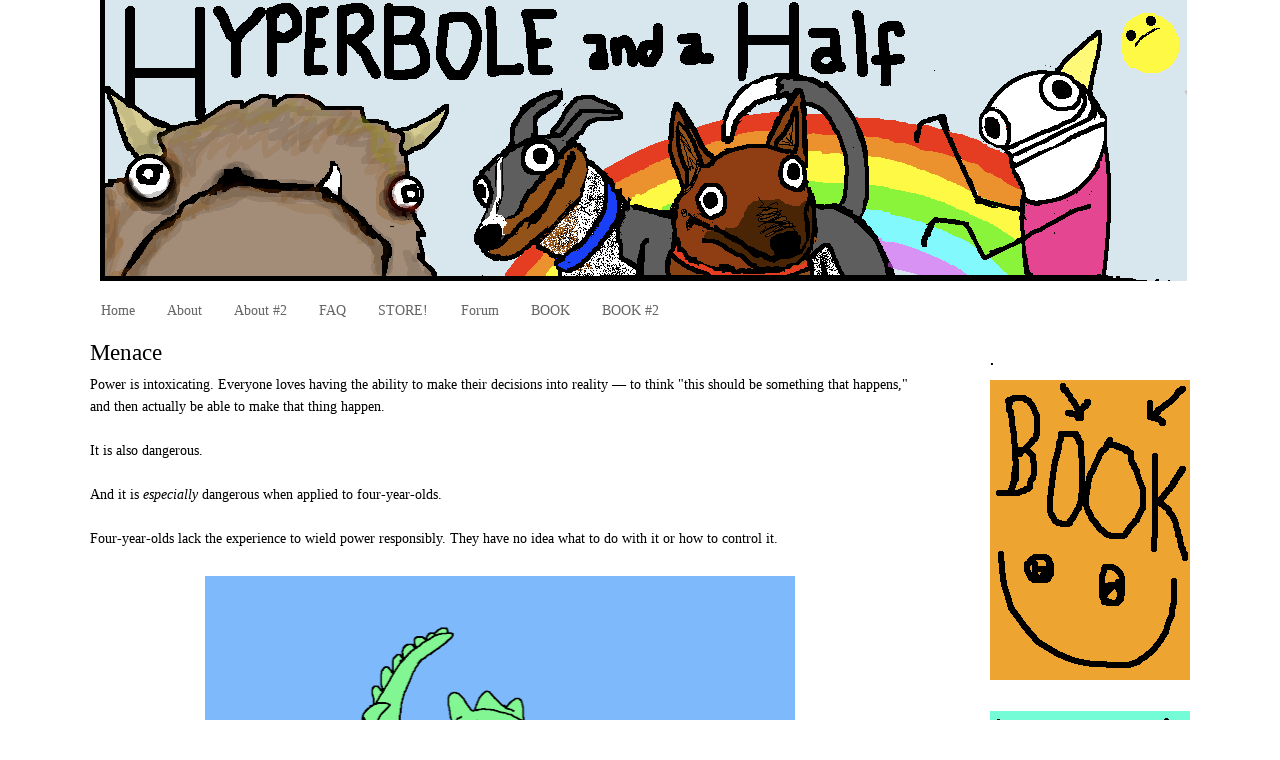

--- FILE ---
content_type: text/html; charset=UTF-8
request_url: https://hyperboleandahalf.blogspot.com/2013/10/menace.html?showComment=1380748028531&m=0
body_size: 64396
content:
<!DOCTYPE html>
<html dir='ltr' xmlns='http://www.w3.org/1999/xhtml' xmlns:b='http://www.google.com/2005/gml/b' xmlns:data='http://www.google.com/2005/gml/data' xmlns:expr='http://www.google.com/2005/gml/expr'>
<head>
<link href='https://www.blogger.com/static/v1/widgets/55013136-widget_css_bundle.css' rel='stylesheet' type='text/css'/>
<meta content='sEbE4r2jHWgKmCFqxt6rrOo84Dg' name='alexaVerifyID'/>
<meta content='text/html; charset=UTF-8' http-equiv='Content-Type'/>
<meta content='blogger' name='generator'/>
<link href='https://hyperboleandahalf.blogspot.com/favicon.ico' rel='icon' type='image/x-icon'/>
<link href='http://hyperboleandahalf.blogspot.com/2013/10/menace.html' rel='canonical'/>
<link rel="alternate" type="application/atom+xml" title="Hyperbole and a Half - Atom" href="https://hyperboleandahalf.blogspot.com/feeds/posts/default" />
<link rel="alternate" type="application/rss+xml" title="Hyperbole and a Half - RSS" href="https://hyperboleandahalf.blogspot.com/feeds/posts/default?alt=rss" />
<link rel="service.post" type="application/atom+xml" title="Hyperbole and a Half - Atom" href="https://www.blogger.com/feeds/4643741973264866223/posts/default" />

<link rel="alternate" type="application/atom+xml" title="Hyperbole and a Half - Atom" href="https://hyperboleandahalf.blogspot.com/feeds/599203553392762295/comments/default" />
<!--Can't find substitution for tag [blog.ieCssRetrofitLinks]-->
<link href='https://blogger.googleusercontent.com/img/b/R29vZ2xl/AVvXsEhZw_DFuwSbaurNxnqwJR2mFM8nSa54loAMFx3eG4u0DrKrc_G2A_vlItCJXEM41iiAQstvJLRhbs6cRa9DboDfAl3TNL5TCOtMNlpuryMQ2YKI8WkhcZ93pZhemxucwJoIIoLRJwP2-sU/s640/Menace+1.png' rel='image_src'/>
<meta content='http://hyperboleandahalf.blogspot.com/2013/10/menace.html' property='og:url'/>
<meta content='Menace' property='og:title'/>
<meta content='       Power is intoxicating. Everyone loves having the ability to make their decisions into reality — to think &quot;this should be something th...' property='og:description'/>
<meta content='https://blogger.googleusercontent.com/img/b/R29vZ2xl/AVvXsEhZw_DFuwSbaurNxnqwJR2mFM8nSa54loAMFx3eG4u0DrKrc_G2A_vlItCJXEM41iiAQstvJLRhbs6cRa9DboDfAl3TNL5TCOtMNlpuryMQ2YKI8WkhcZ93pZhemxucwJoIIoLRJwP2-sU/w1200-h630-p-k-no-nu/Menace+1.png' property='og:image'/>
<title>Hyperbole and a Half: Menace</title>
<style id='page-skin-1' type='text/css'><!--
/*
-----------------------------------------------
Blogger Template Style
Name:     Minima
Designer: Douglas Bowman
URL:      www.stopdesign.com
Date:     26 Feb 2004
Updated by: Blogger Team
----------------------------------------------- */
/* Variable definitions
====================
<Variable name="bgcolor" description="Page Background Color"
type="color" default="#fff">
<Variable name="textcolor" description="Text Color"
type="color" default="#333">
<Variable name="linkcolor" description="Link Color"
type="color" default="#58a">
<Variable name="pagetitlecolor" description="Blog Title Color"
type="color" default="#666">
<Variable name="descriptioncolor" description="Blog Description Color"
type="color" default="#999">
<Variable name="titlecolor" description="Post Title Color"
type="color" default="#c60">
<Variable name="bordercolor" description="Border Color"
type="color" default="#ccc">
<Variable name="sidebarcolor" description="Sidebar Title Color"
type="color" default="#999">
<Variable name="sidebartextcolor" description="Sidebar Text Color"
type="color" default="#666">
<Variable name="visitedlinkcolor" description="Visited Link Color"
type="color" default="#999">
<Variable name="bodyfont" description="Text Font"
type="font" default="normal normal 100% Georgia, Serif">
<Variable name="headerfont" description="Sidebar Title Font"
type="font"
default="normal normal 78% 'Trebuchet MS',Trebuchet,Arial,Verdana,Sans-serif">
<Variable name="pagetitlefont" description="Blog Title Font"
type="font"
default="normal normal 200% Georgia, Serif">
<Variable name="descriptionfont" description="Blog Description Font"
type="font"
default="normal normal 78% 'Trebuchet MS', Trebuchet, Arial, Verdana, Sans-serif">
<Variable name="postfooterfont" description="Post Footer Font"
type="font"
default="normal normal 78% 'Trebuchet MS', Trebuchet, Arial, Verdana, Sans-serif">
<Variable name="startSide" description="Side where text starts in blog language"
type="automatic" default="left">
<Variable name="endSide" description="Side where text ends in blog language"
type="automatic" default="right">
*/
/* Use this with templates/template-twocol.html */
#navbar-iframe {
height:0px;
visibility:hidden;
display:none;
}
body {
background:#ffffff;
margin:0;
color:#000000;
font:x-small Georgia Serif;
font-size/* */:/**/small;
font-size: /**/small;
text-align: center;
background-color:#ffffff;
background-image: url(https://lh3.googleusercontent.com/blogger_img_proxy/AEn0k_tvZyKoCt3wZxy52vznNDsh5l4jgxG03WJlkIe15h9feVu05wvV2ZT0jfBaM7V1--LIQViJ3oiy8ycWFTf4fVoVuKdb75o3OcZE4qDYSIhKLIgkHX7nV8rFxJ2peRqS=s0-d);
background-attachment: moving;
background-position: top center;
background-repeat: repeat;
border-color:#3388ee;
border-width:0px;
border-style: solid;
}
a:link {
color:#666666;
text-decoration:none;
}
a:visited {
color:#666666;
text-decoration:none;
}
a:hover {
color:#000000;
text-decoration:underline;
}
a img {
border-width:0;
}
/* Header
-----------------------------------------------
*/
#header-wrapper {
width:1080px;
margin:0 auto 10px;
border:0px solid transparent;
}
#header-inner {
background-position: center;
margin-left: auto;
margin-right: auto;
}
#header {
margin: 0px;
border: 0px solid transparent;
text-align: center;
color:#cc0000;
}
#header h1 {
margin:5px 5px 0;
padding:15px 20px .25em;
line-height:1.2em;
text-transform:uppercase;
letter-spacing:.2em;
font: normal normal 196% Georgia, Serif;
}
#header a {
color:#cc0000;
text-decoration:none;
}
#header a:hover {
color:#cc0000;
}
#header .description {
margin:0 5px 5px;
padding:0 20px 15px;
max-width:1000px;
text-transform:uppercase;
letter-spacing:.2em;
line-height: 1.4em;
font: normal normal 95% 'Trebuchet MS', Trebuchet, Arial, Verdana, Sans-serif;
color: #000000;
}
#header img {
margin-left: auto;
margin-right: auto;
}
/* Outer-Wrapper
----------------------------------------------- */
#outer-wrapper {
width:1100px;
margin:0 auto;
padding: 0px 15px;
text-align:left;
font: normal normal 110% Georgia, Serif;
}
#main-wrapper {
width: 820px;
float: left;
word-wrap: break-word; /* fix for long text breaking sidebar float in IE */
overflow: hidden;     /* fix for long non-text content breaking IE sidebar float */
}
#sidebar-wrapper {
width: 200px;
float: right;
word-wrap: break-word; /* fix for long text breaking sidebar float in IE */
overflow: hidden;      /* fix for long non-text content breaking IE sidebar float */
}
/* Headings
----------------------------------------------- */
h2 {
margin:1.5em 0 .75em;
font:normal bold 99% Trebuchet, Trebuchet MS, Arial, sans-serif;
line-height: 1.4em;
text-transform:uppercase;
letter-spacing:.2em;
color:#000000;
}
/* Posts
-----------------------------------------------
*/
h2.date-header {
margin:1.5em 0 .5em;
}
.post {
margin:.5em 0 1.5em;
border-bottom:1px dotted transparent;
padding-bottom:1.5em;
}
.post h3 {
margin:.25em 0 0;
padding:0 0 4px;
font-size:160%;
font-weight:normal;
line-height:1.4em;
color:#000000;
}
.post h3 a, .post h3 a:visited, .post h3 strong {
display:block;
text-decoration:none;
color:#000000;
font-weight:normal;
}
.post h3 strong, .post h3 a:hover {
color:#000000;
}
.post-body {
margin:0 0 .75em;
line-height:1.6em;
}
.post-body blockquote {
line-height:1.3em;
}
.post-footer {
margin: .75em 0;
color:#000000;
text-transform:uppercase;
letter-spacing:.1em;
font: normal normal 78% 'Trebuchet MS', Trebuchet, Arial, Verdana, Sans-serif;
line-height: 1.4em;
}
.comment-link {
margin-left:.6em;
}
.post img {
padding:4px;
border:1px solid transparent;
}
.post blockquote {
margin:1em 20px;
}
.post blockquote p {
margin:.75em 0;
}
/* Comments
----------------------------------------------- */
#comments h4 {
margin:1em 0;
font-weight: bold;
line-height: 1.4em;
text-transform:uppercase;
letter-spacing:.2em;
color: #000000;
}
#comments-block {
margin:1em 0 1.5em;
line-height:1.6em;
}
#comments-block .comment-author {
margin:.5em 0;
}
#comments-block .comment-body {
margin:.25em 0 0;
}
#comments-block .comment-footer {
margin:-.25em 0 2em;
line-height: 1.4em;
text-transform:uppercase;
letter-spacing:.1em;
}
#comments-block .comment-body p {
margin:0 0 .75em;
}
.deleted-comment {
font-style:italic;
color:gray;
}
#blog-pager-newer-link {
float: left;
}
#blog-pager-older-link {
float: right;
}
#blog-pager {
text-align: center;
}
.feed-links {
clear: both;
line-height: 2.5em;
}
/* Sidebar Content
----------------------------------------------- */
.sidebar {
color: #333333;
line-height: 1.5em;
}
.sidebar ul {
list-style:none;
margin:0 0 0;
padding:0 0 0;
}
.sidebar li {
margin:0;
padding-top:0;
padding-right:0;
padding-bottom:.10em;
padding-left:15px;
text-indent:-15px;
line-height:1.5em;
}
.sidebar .widget, .main .widget {
border-bottom:0px dotted transparent;
margin:0 0 0.2em;
padding:0 0 1.5em;
}
.main .Blog {
border-bottom-width: 0;
}
/* Profile
----------------------------------------------- */
.profile-img {
float: left;
margin-top: 0;
margin-right: 5px;
margin-bottom: 5px;
margin-left: 0;
padding: 4px;
border: 1px solid transparent;
}
.profile-data {
margin:0;
text-transform:uppercase;
letter-spacing:.1em;
font: normal normal 78% 'Trebuchet MS', Trebuchet, Arial, Verdana, Sans-serif;
color: #000000;
font-weight: bold;
line-height: 1.6em;
}
.profile-datablock {
margin:.5em 0 .5em;
}
.profile-textblock {
margin: 0.5em 0;
line-height: 1.6em;
}
.profile-link {
font: normal normal 78% 'Trebuchet MS', Trebuchet, Arial, Verdana, Sans-serif;
text-transform: uppercase;
letter-spacing: .1em;
}
/* Footer
----------------------------------------------- */
#footer {
width:660px;
clear:both;
margin:0 auto;
padding-top:15px;
line-height: 1.6em;
text-transform:uppercase;
letter-spacing:.1em;
text-align: center;
}

--></style>
<link href='https://www.blogger.com/dyn-css/authorization.css?targetBlogID=4643741973264866223&amp;zx=df66f7ed-ae2b-4182-b669-1d93557aaa5e' media='none' onload='if(media!=&#39;all&#39;)media=&#39;all&#39;' rel='stylesheet'/><noscript><link href='https://www.blogger.com/dyn-css/authorization.css?targetBlogID=4643741973264866223&amp;zx=df66f7ed-ae2b-4182-b669-1d93557aaa5e' rel='stylesheet'/></noscript>
<meta name='google-adsense-platform-account' content='ca-host-pub-1556223355139109'/>
<meta name='google-adsense-platform-domain' content='blogspot.com'/>

</head>
<link href='http://farm4.static.flickr.com/3429/3893773995_41ecbf16b8.jpg' rel='shortcut icon' type='image/vnd.microsoft.icon'/>
<link href="//farm4.static.flickr.com/3429/3893773995_41ecbf16b8.jpg" rel="icon">
<body>
<div class='navbar section' id='navbar'><div class='widget Navbar' data-version='1' id='Navbar1'><script type="text/javascript">
    function setAttributeOnload(object, attribute, val) {
      if(window.addEventListener) {
        window.addEventListener('load',
          function(){ object[attribute] = val; }, false);
      } else {
        window.attachEvent('onload', function(){ object[attribute] = val; });
      }
    }
  </script>
<div id="navbar-iframe-container"></div>
<script type="text/javascript" src="https://apis.google.com/js/platform.js"></script>
<script type="text/javascript">
      gapi.load("gapi.iframes:gapi.iframes.style.bubble", function() {
        if (gapi.iframes && gapi.iframes.getContext) {
          gapi.iframes.getContext().openChild({
              url: 'https://www.blogger.com/navbar/4643741973264866223?po\x3d599203553392762295\x26origin\x3dhttps://hyperboleandahalf.blogspot.com',
              where: document.getElementById("navbar-iframe-container"),
              id: "navbar-iframe"
          });
        }
      });
    </script><script type="text/javascript">
(function() {
var script = document.createElement('script');
script.type = 'text/javascript';
script.src = '//pagead2.googlesyndication.com/pagead/js/google_top_exp.js';
var head = document.getElementsByTagName('head')[0];
if (head) {
head.appendChild(script);
}})();
</script>
</div></div>
<div id='outer-wrapper'><div id='wrap2'>
<!-- skip links for text browsers -->
<span id='skiplinks' style='display:none;'>
<a href='#main'>skip to main </a> |
      <a href='#sidebar'>skip to sidebar</a>
</span>
<div id='header-wrapper'>
<div class='header section' id='header'><div class='widget Header' data-version='1' id='Header1'>
<div id='header-inner'>
<a href='https://hyperboleandahalf.blogspot.com/?m=0' style='display: block'>
<img alt='Hyperbole and a Half' height='281px; ' id='Header1_headerimg' src='https://blogger.googleusercontent.com/img/b/R29vZ2xl/AVvXsEjfqo8Fniyk9sy4BpUz4brrBCfjGLHCy_fV1WREteUW8lqWKX8eMDNjByXncwBsHbBmrs28pHYq8oBA9kCDQkglkTZbr4x0ZADGHnrmyK24GvUyrGxfmDjMA_o-kBKLH9UEqe1rWtvu6DM/s1600/blogheadernewnewblue3.png' style='display: block' width='1087px; '/>
</a>
</div>
</div></div>
</div>
<div id='content-wrapper'>
<div id='crosscol-wrapper' style='text-align:center'>
<div class='crosscol section' id='crosscol'><div class='widget PageList' data-version='1' id='PageList1'>
<h2>Pages</h2>
<div class='widget-content'>
<ul>
<li>
<a href='https://hyperboleandahalf.blogspot.com/?m=0'>Home</a>
</li>
<li>
<a href='https://hyperboleandahalf.blogspot.com/p/about.html?m=0'>About</a>
</li>
<li>
<a href='https://hyperboleandahalf.blogspot.com/p/about-2.html?m=0'>About #2</a>
</li>
<li>
<a href='https://hyperboleandahalf.blogspot.com/p/faq_10.html?m=0'>FAQ</a>
</li>
<li>
<a href='https://hyperboleandahalf.blogspot.com/p/store.html?m=0'>STORE!</a>
</li>
<li>
<a href='https://hyperboleandahalf.blogspot.com/p/forum.html?m=0'>Forum</a>
</li>
<li>
<a href='https://hyperboleandahalf.blogspot.com/p/book.html?m=0'>BOOK</a>
</li>
<li>
<a href='https://hyperboleandahalf.blogspot.com/p/book-2.html?m=0'>BOOK #2</a>
</li>
</ul>
<div class='clear'></div>
</div>
</div></div>
</div>
<div id='main-wrapper'>
<div class='main section' id='main'><div class='widget Blog' data-version='1' id='Blog1'>
<div class='blog-posts hfeed'>

          <div class="date-outer">
        

          <div class="date-posts">
        
<div class='post-outer'>
<div class='post hentry'>
<a name='599203553392762295'></a>
<h3 class='post-title entry-title'>
<a href='https://hyperboleandahalf.blogspot.com/2013/10/menace.html?m=0'>Menace</a>
</h3>
<div class='post-header-line-1'></div>
<div class='post-body entry-content'>
<div class="separator" style="clear: both; text-align: center;">
</div>
<div class="separator" style="clear: both; text-align: center;">
</div>
<div style="text-align: left;">
<div class="separator" style="clear: both; text-align: center;">
</div>
Power is intoxicating. Everyone loves having the ability to make their decisions into reality &#8212; to think "this should be something that happens," and then actually be able to make that thing happen.&nbsp;</div>
<div style="text-align: left;">
<br /></div>
<div style="text-align: left;">
It is also dangerous.&nbsp;</div>
<div style="text-align: left;">
<br /></div>
<div style="text-align: left;">
And it is <i>especially</i> dangerous when applied to four-year-olds.&nbsp;</div>
<div style="text-align: left;">
<br /></div>
<div style="text-align: left;">
Four-year-olds lack the experience to wield power responsibly. They have no idea what to do with it or how to control it.<br />
<br />
<div class="separator" style="clear: both; text-align: center;">
<a href="https://blogger.googleusercontent.com/img/b/R29vZ2xl/AVvXsEhZw_DFuwSbaurNxnqwJR2mFM8nSa54loAMFx3eG4u0DrKrc_G2A_vlItCJXEM41iiAQstvJLRhbs6cRa9DboDfAl3TNL5TCOtMNlpuryMQ2YKI8WkhcZ93pZhemxucwJoIIoLRJwP2-sU/s1600/Menace+1.png" imageanchor="1" style="margin-left: 1em; margin-right: 1em;"><img border="0" height="640" src="https://blogger.googleusercontent.com/img/b/R29vZ2xl/AVvXsEhZw_DFuwSbaurNxnqwJR2mFM8nSa54loAMFx3eG4u0DrKrc_G2A_vlItCJXEM41iiAQstvJLRhbs6cRa9DboDfAl3TNL5TCOtMNlpuryMQ2YKI8WkhcZ93pZhemxucwJoIIoLRJwP2-sU/s640/Menace+1.png" width="590" /></a></div>
<div class="separator" style="clear: both; text-align: center;">
</div>
<div class="separator" style="clear: both; text-align: center;">
</div>
</div>
<div class="separator" style="clear: both; text-align: center;">
</div>
<div class="separator" style="clear: both; text-align: center;">
</div>
<div style="text-align: center;">
<br /></div>
But they like it.<br />
<br />
<div class="separator" style="clear: both; text-align: center;">
<a href="https://blogger.googleusercontent.com/img/b/R29vZ2xl/AVvXsEhN-LeGEhx5Yx2QMM41atEJUvKOWrWHYV47eufNcGYsxoHl79T5V4fiDa5a2TQEMURt1U0S9JyUiRkkB7kbIAi5Cw-2xWYxGIJopV5dmPwmdk0kaesyjuc4eN9fyUEBni5l19IQQ66qjvU/s1600/Menace+2.png" imageanchor="1" style="margin-left: 1em; margin-right: 1em;"><img border="0" height="320" src="https://blogger.googleusercontent.com/img/b/R29vZ2xl/AVvXsEhN-LeGEhx5Yx2QMM41atEJUvKOWrWHYV47eufNcGYsxoHl79T5V4fiDa5a2TQEMURt1U0S9JyUiRkkB7kbIAi5Cw-2xWYxGIJopV5dmPwmdk0kaesyjuc4eN9fyUEBni5l19IQQ66qjvU/s640/Menace+2.png" width="640" /></a></div>
<div class="separator" style="clear: both; text-align: center;">
</div>
<div style="text-align: center;">
<br /></div>
<div class="p1">
The dinosaur costume was the greatest thing that had ever happened to me. The previous Halloween, which was the first Halloween I could actually remember, my parents had dressed me as a giant crayon, and the whole experience had been really uncomfortable for me.<br />
<br />
<div class="separator" style="clear: both; text-align: center;">
<a href="https://blogger.googleusercontent.com/img/b/R29vZ2xl/AVvXsEhYl2w0Mk_o3f5pxwRxmS9MPx6Zx427aZSboOUs3Nx4zyLxuu2JnAt_V4JLo6Civwh-sjMJZSYgZHCtOln4JabETeMUHdMBUloodVc2kYnOT5dqi4SOpmPEvWVpXicSjjJ_ESstHhiNtN8/s1600/Menace+3.png" imageanchor="1" style="margin-left: 1em; margin-right: 1em;"><img border="0" height="320" src="https://blogger.googleusercontent.com/img/b/R29vZ2xl/AVvXsEhYl2w0Mk_o3f5pxwRxmS9MPx6Zx427aZSboOUs3Nx4zyLxuu2JnAt_V4JLo6Civwh-sjMJZSYgZHCtOln4JabETeMUHdMBUloodVc2kYnOT5dqi4SOpmPEvWVpXicSjjJ_ESstHhiNtN8/s640/Menace+3.png" width="640" /></a></div>
<div class="separator" style="clear: both; text-align: center;">
<a href="https://blogger.googleusercontent.com/img/b/R29vZ2xl/AVvXsEiQecW9q79ScjrX6HvnhrpT3JOH37dFLLUOMAqzYiopa_b3CyjgUTlJ3S5yfN-_du07MM4IafJ3QOkdOYcx1Yrv-3SrS3Zs0m9N2PQ6g8_kKgsGeE6A3EbiLPz9i7cHRXfr_JJC1VPSoMM/s1600/Menace+4.png" imageanchor="1" style="margin-left: 1em; margin-right: 1em;"><img border="0" height="320" src="https://blogger.googleusercontent.com/img/b/R29vZ2xl/AVvXsEiQecW9q79ScjrX6HvnhrpT3JOH37dFLLUOMAqzYiopa_b3CyjgUTlJ3S5yfN-_du07MM4IafJ3QOkdOYcx1Yrv-3SrS3Zs0m9N2PQ6g8_kKgsGeE6A3EbiLPz9i7cHRXfr_JJC1VPSoMM/s640/Menace+4.png" width="640" /></a></div>
<div class="separator" style="clear: both; text-align: center;">
</div>
<div class="separator" style="clear: both; text-align: center;">
</div>
<div class="separator" style="clear: both; text-align: center;">
</div>
</div>
<div class="p2">
<br /></div>
<div class="p1">
But being a dinosaur felt natural.<br />
<br />
<div class="separator" style="clear: both; text-align: center;">
<a href="https://blogger.googleusercontent.com/img/b/R29vZ2xl/AVvXsEhZz6cLrkiMPSxrdOWC-b1BomMNT2c_g0UR-M8GQSsM0Xb_xSX0Xsx55mhbdD_I4iTLApfAfO7PhsINuF50_Yd6Xat3qdrcblUj2HDhCAc-Zp6TrTsd3rRsmzheEygw7gYzqNzmGx7Zkjk/s1600/Menace+5.png" imageanchor="1" style="margin-left: 1em; margin-right: 1em;"><img border="0" height="320" src="https://blogger.googleusercontent.com/img/b/R29vZ2xl/AVvXsEhZz6cLrkiMPSxrdOWC-b1BomMNT2c_g0UR-M8GQSsM0Xb_xSX0Xsx55mhbdD_I4iTLApfAfO7PhsINuF50_Yd6Xat3qdrcblUj2HDhCAc-Zp6TrTsd3rRsmzheEygw7gYzqNzmGx7Zkjk/s640/Menace+5.png" width="640" /></a></div>
<div class="separator" style="clear: both; text-align: center;">
</div>
<div class="separator" style="clear: both; text-align: center;">
<a href="https://blogger.googleusercontent.com/img/b/R29vZ2xl/AVvXsEjCX18_v2Vk9r3sifTjMihiBhMnSHsEyg1oZPKvinIdOBYjH4DChLsGC9iON4iq4rTMDLo-OLv9Zkh1986i_d0p1R2iPAeueWRWtfBL9MvX6zjxmo-QGm4ouIVBlWF7Z7HADx880SdxuSU/s1600/Menace+6.png" imageanchor="1" style="margin-left: 1em; margin-right: 1em;"><img border="0" height="320" src="https://blogger.googleusercontent.com/img/b/R29vZ2xl/AVvXsEjCX18_v2Vk9r3sifTjMihiBhMnSHsEyg1oZPKvinIdOBYjH4DChLsGC9iON4iq4rTMDLo-OLv9Zkh1986i_d0p1R2iPAeueWRWtfBL9MvX6zjxmo-QGm4ouIVBlWF7Z7HADx880SdxuSU/s640/Menace+6.png" width="640" /></a></div>
<div class="separator" style="clear: both; text-align: center;">
</div>
</div>
<div class="separator" style="clear: both; text-align: center;">
</div>
<div class="separator" style="clear: both; text-align: center;">
</div>
<div class="p2">
<div class="separator" style="clear: both; text-align: center;">
</div>
<br /></div>
<div class="p1">
And powerful.&nbsp;</div>
<div class="p1">
<br />
<div class="separator" style="clear: both; text-align: center;">
<a href="https://blogger.googleusercontent.com/img/b/R29vZ2xl/AVvXsEh3LH0NJ_eoDZRTjPSofYQjAtZNNLnjrnRbw1j54gTCKMqfDuQ4j1tCUuuHhzbOsG_G909hN2_z1qEgJoWsFlYOGh0_zrKhlQe1xTCIlXaIfmBXL-FYmVg2Njnk6yzTVj_JIe9aHazlxek/s1600/Menace+5.png" imageanchor="1" style="margin-left: 1em; margin-right: 1em;"><img border="0" height="320" src="https://blogger.googleusercontent.com/img/b/R29vZ2xl/AVvXsEh3LH0NJ_eoDZRTjPSofYQjAtZNNLnjrnRbw1j54gTCKMqfDuQ4j1tCUuuHhzbOsG_G909hN2_z1qEgJoWsFlYOGh0_zrKhlQe1xTCIlXaIfmBXL-FYmVg2Njnk6yzTVj_JIe9aHazlxek/s640/Menace+5.png" width="640" /></a></div>
<div class="separator" style="clear: both; text-align: center;">
</div>
<div class="separator" style="clear: both; text-align: center;">
<a href="https://blogger.googleusercontent.com/img/b/R29vZ2xl/AVvXsEhY0MAinHYY8BRjFjmCDADdfF4MJS5os-TRp0nHD4lFjUduAl-c23oBu4UbeWSu5viccveGUAoHQSCvMFKU6Ug8OnKL8xfVJVdk-kNKdLtnWThYpQEy1KEfRECRcOO8G50d7mMh5cKDSzs/s1600/Menace+8.png" imageanchor="1" style="margin-left: 1em; margin-right: 1em;"><img border="0" height="320" src="https://blogger.googleusercontent.com/img/b/R29vZ2xl/AVvXsEhY0MAinHYY8BRjFjmCDADdfF4MJS5os-TRp0nHD4lFjUduAl-c23oBu4UbeWSu5viccveGUAoHQSCvMFKU6Ug8OnKL8xfVJVdk-kNKdLtnWThYpQEy1KEfRECRcOO8G50d7mMh5cKDSzs/s640/Menace+8.png" width="640" /></a></div>
<div class="separator" style="clear: both; text-align: center;">
<a href="https://blogger.googleusercontent.com/img/b/R29vZ2xl/AVvXsEh3LH0NJ_eoDZRTjPSofYQjAtZNNLnjrnRbw1j54gTCKMqfDuQ4j1tCUuuHhzbOsG_G909hN2_z1qEgJoWsFlYOGh0_zrKhlQe1xTCIlXaIfmBXL-FYmVg2Njnk6yzTVj_JIe9aHazlxek/s1600/Menace+5.png" imageanchor="1" style="margin-left: 1em; margin-right: 1em;"><img border="0" height="320" src="https://blogger.googleusercontent.com/img/b/R29vZ2xl/AVvXsEh3LH0NJ_eoDZRTjPSofYQjAtZNNLnjrnRbw1j54gTCKMqfDuQ4j1tCUuuHhzbOsG_G909hN2_z1qEgJoWsFlYOGh0_zrKhlQe1xTCIlXaIfmBXL-FYmVg2Njnk6yzTVj_JIe9aHazlxek/s640/Menace+5.png" width="640" /></a></div>
<div class="separator" style="clear: both; text-align: center;">
</div>
<div class="separator" style="clear: both; text-align: center;">
</div>
<div class="separator" style="clear: both; text-align: center;">
</div>
<div class="separator" style="clear: both; text-align: center;">
</div>
<div class="separator" style="clear: both; text-align: center;">
</div>
<br /></div>
<div class="p1">
The feeling had been slowly intensifying ever since I put the costume on that morning, and, as I stood there in the middle of the classroom, staring off into the distance in an unresponsive power trance, it finally hit critical mass.<br />
<br />
I had to find some way to use it. Any way. Immediately.<br />
<br />
<div class="separator" style="clear: both; text-align: center;">
</div>
<div class="separator" style="clear: both; text-align: center;">
<a href="https://blogger.googleusercontent.com/img/b/R29vZ2xl/AVvXsEhulhlsFajsJL5UgfRR2XOvniLI_87aLIGhElASZEJ82fIVRxkXCdBcd7vjQSR52XIYENvd0x31BFLr7vhxE842VUUl_Fl-BveIH0EfX7Hoby4tpKwOadjFw0p4W_-tePXdqm-wNV5nAp4/s1600/Menace+10.png" imageanchor="1" style="margin-left: 1em; margin-right: 1em;"><img border="0" height="320" src="https://blogger.googleusercontent.com/img/b/R29vZ2xl/AVvXsEhulhlsFajsJL5UgfRR2XOvniLI_87aLIGhElASZEJ82fIVRxkXCdBcd7vjQSR52XIYENvd0x31BFLr7vhxE842VUUl_Fl-BveIH0EfX7Hoby4tpKwOadjFw0p4W_-tePXdqm-wNV5nAp4/s640/Menace+10.png" width="640" /></a></div>
<div class="separator" style="clear: both; text-align: center;">
<a href="https://blogger.googleusercontent.com/img/b/R29vZ2xl/AVvXsEjW5by29C8wH5YYU_5ZVn0ZgHiq6l5-CgktNrw4rFm63TAz4GDtPAOIWoc1W5yqlAu3J8aUk3Pq_MKjz1IfXlk0lnqPip2fvtz8eJK38PgzW30cLqfdxl8Zo9o9fslXRDWpS1tRKkhy1eY/s1600/Menace+11.png" imageanchor="1" style="margin-left: 1em; margin-right: 1em;"><img border="0" height="320" src="https://blogger.googleusercontent.com/img/b/R29vZ2xl/AVvXsEjW5by29C8wH5YYU_5ZVn0ZgHiq6l5-CgktNrw4rFm63TAz4GDtPAOIWoc1W5yqlAu3J8aUk3Pq_MKjz1IfXlk0lnqPip2fvtz8eJK38PgzW30cLqfdxl8Zo9o9fslXRDWpS1tRKkhy1eY/s640/Menace+11.png" width="640" /></a></div>
<div class="separator" style="clear: both; text-align: center;">
</div>
<div class="separator" style="clear: both; text-align: center;">
<a href="https://blogger.googleusercontent.com/img/b/R29vZ2xl/AVvXsEjytmexQwYiXnfTS0UGJr9j4oywg0hRzGUFih45EjsBK5ONeNGsUScrTm-gnDKYsF2bTC9Mx6xo2x2JCJP3JF_b0w2h5tSxdSidFdiqaA7aYhcu9S2OohaodYbhFn9L9SfcmMZ5emw4hmQ/s1600/Menace+12.png" imageanchor="1" style="margin-left: 1em; margin-right: 1em;"><img border="0" height="320" src="https://blogger.googleusercontent.com/img/b/R29vZ2xl/AVvXsEjytmexQwYiXnfTS0UGJr9j4oywg0hRzGUFih45EjsBK5ONeNGsUScrTm-gnDKYsF2bTC9Mx6xo2x2JCJP3JF_b0w2h5tSxdSidFdiqaA7aYhcu9S2OohaodYbhFn9L9SfcmMZ5emw4hmQ/s640/Menace+12.png" width="640" /></a></div>
<div class="separator" style="clear: both; text-align: center;">
</div>
<div class="separator" style="clear: both; text-align: center;">
</div>
<div class="separator" style="clear: both; text-align: center;">
</div>
<div class="separator" style="clear: both; text-align: center;">
</div>
<div class="separator" style="clear: both; text-align: center;">
</div>
<div class="separator" style="clear: both; text-align: center;">
</div>
<div class="separator" style="clear: both; text-align: center;">
</div>
<div class="separator" style="clear: both; text-align: center;">
</div>
</div>
<div class="separator" style="clear: both; text-align: center;">
</div>
<div class="separator" style="clear: both; text-align: center;">
</div>
<div class="separator" style="clear: both; text-align: center;">
</div>
<div class="separator" style="clear: both; text-align: center;">
</div>
<div class="separator" style="clear: both; text-align: center;">
</div>
<div class="separator" style="clear: both; text-align: center;">
<br /></div>
<div class="separator" style="clear: both; text-align: left;">
The other children screamed and fled. The teacher chased me, yelling at me to stop. But I couldn't stop. &nbsp;I was a mindless juggernaut, a puppet for forces far greater than myself. I had completely lost control of my body.&nbsp;</div>
<div class="separator" style="clear: both; text-align: center;">
<br /></div>
<div class="separator" style="clear: both; text-align: center;">
<a href="https://blogger.googleusercontent.com/img/b/R29vZ2xl/AVvXsEjDl57tqnA3NM9rybHuHWRUmok97IL9RJ7jpOG-6w7ToJxSazTSG2DsmAAt173NHiOE87zpcp5eUTgg-vaA4pDo1Dyiq8NiQWr06t0dA-WmpSvUftjTBekibGg7HfJpmq92plMvF7aWjf4/s1600/Menace+13.png" imageanchor="1" style="margin-left: 1em; margin-right: 1em;"><img border="0" height="320" src="https://blogger.googleusercontent.com/img/b/R29vZ2xl/AVvXsEjDl57tqnA3NM9rybHuHWRUmok97IL9RJ7jpOG-6w7ToJxSazTSG2DsmAAt173NHiOE87zpcp5eUTgg-vaA4pDo1Dyiq8NiQWr06t0dA-WmpSvUftjTBekibGg7HfJpmq92plMvF7aWjf4/s640/Menace+13.png" width="640" /></a></div>
<div class="separator" style="clear: both; text-align: center;">
<a href="https://blogger.googleusercontent.com/img/b/R29vZ2xl/AVvXsEiFUOqwr4U_5WO7UKXfaOzlC5mzCjQW-Fqpq4RBWWDDZHW9oArthhsTgsSgGGkZC5E-lD9KsNi-PnH0JNMmfZGCIXFpkP7Yzhg6D1A7XsiuuAtlqZ9K5lyRG_f8IgdkqdZHdfMO1f4nvKU/s1600/Menace+14.png" imageanchor="1" style="margin-left: 1em; margin-right: 1em;"><img border="0" height="212" src="https://blogger.googleusercontent.com/img/b/R29vZ2xl/AVvXsEiFUOqwr4U_5WO7UKXfaOzlC5mzCjQW-Fqpq4RBWWDDZHW9oArthhsTgsSgGGkZC5E-lD9KsNi-PnH0JNMmfZGCIXFpkP7Yzhg6D1A7XsiuuAtlqZ9K5lyRG_f8IgdkqdZHdfMO1f4nvKU/s640/Menace+14.png" width="640" /></a></div>
<div class="separator" style="clear: both; text-align: center;">
</div>
<div class="separator" style="clear: both; text-align: center;">
</div>
<div class="separator" style="clear: both; text-align: center;">
<a href="https://blogger.googleusercontent.com/img/b/R29vZ2xl/AVvXsEg7k04-cR5IWXyCfKe560Ox_JLqs_KBAz-Ms6k0k2zb44biBdrc0tYZ3e-w3umMrwIwTrfsc1Bjb5z6uxUY4fBMIHozZnLUBaZZ5OXN3UDDPvWrUO2FNQ2-r_Mjd239-Pe_WIfE5ZkRnP8/s1600/Menace+15.png" imageanchor="1" style="margin-left: 1em; margin-right: 1em;"><img border="0" height="320" src="https://blogger.googleusercontent.com/img/b/R29vZ2xl/AVvXsEg7k04-cR5IWXyCfKe560Ox_JLqs_KBAz-Ms6k0k2zb44biBdrc0tYZ3e-w3umMrwIwTrfsc1Bjb5z6uxUY4fBMIHozZnLUBaZZ5OXN3UDDPvWrUO2FNQ2-r_Mjd239-Pe_WIfE5ZkRnP8/s640/Menace+15.png" width="640" /></a></div>
<div class="separator" style="clear: both; text-align: center;">
<a href="https://blogger.googleusercontent.com/img/b/R29vZ2xl/AVvXsEh9RJJ0mezObeWnBEszUD25I7dOH7nGpruw5lNRRpciCGmHRqdI-pFFR1asp-oswDMggeI8PKJ5tC2z32OB5pWIQi8ZtDSjXCpXHOynRgyeEO0qlMUMazAm4SvXbL3ftR7p_-Gs8e2KOzM/s1600/Menace+16.png" imageanchor="1" style="margin-left: 1em; margin-right: 1em;"><img border="0" height="320" src="https://blogger.googleusercontent.com/img/b/R29vZ2xl/AVvXsEh9RJJ0mezObeWnBEszUD25I7dOH7nGpruw5lNRRpciCGmHRqdI-pFFR1asp-oswDMggeI8PKJ5tC2z32OB5pWIQi8ZtDSjXCpXHOynRgyeEO0qlMUMazAm4SvXbL3ftR7p_-Gs8e2KOzM/s640/Menace+16.png" width="640" /></a></div>
<div class="separator" style="clear: both; text-align: center;">
</div>
<div class="separator" style="clear: both; text-align: center;">
</div>
<div class="p1" style="text-align: center;">
<div class="separator" style="clear: both; text-align: center;">
</div>
<div class="separator" style="clear: both; text-align: center;">
</div>
<div class="separator" style="clear: both; text-align: center;">
</div>
<div class="separator" style="clear: both; text-align: center;">
</div>
<div class="separator" style="clear: both; text-align: center;">
</div>
<div class="separator" style="clear: both; text-align: center;">
</div>
</div>
<div class="separator" style="clear: both; text-align: center;">
</div>
<div class="p2">
<br /></div>
<div class="p1">
All I knew was that being a dinosaur felt very different from being a person, and I was doing things that I had never even dreamed of doing before.<br />
<br />
<div class="separator" style="clear: both; text-align: center;">
<a href="https://blogger.googleusercontent.com/img/b/R29vZ2xl/AVvXsEh9CUkppLGm1h9Ep6nNbUxjfcI-GU8sKL9QNW8GnDHZcfJ-VqhfC2ha5Yn6_lVpH0R-VwysU9weFWE3VJFUO0SI9sYjsk5AMYh8WrM9djf6Ih6y7e_ijFLxQB4m09haevWCAjueY07lkYk/s1600/Menace+17.png" imageanchor="1" style="margin-left: 1em; margin-right: 1em;"><img border="0" height="320" src="https://blogger.googleusercontent.com/img/b/R29vZ2xl/AVvXsEh9CUkppLGm1h9Ep6nNbUxjfcI-GU8sKL9QNW8GnDHZcfJ-VqhfC2ha5Yn6_lVpH0R-VwysU9weFWE3VJFUO0SI9sYjsk5AMYh8WrM9djf6Ih6y7e_ijFLxQB4m09haevWCAjueY07lkYk/s640/Menace+17.png" width="640" /></a></div>
<div class="separator" style="clear: both; text-align: center;">
<a href="https://blogger.googleusercontent.com/img/b/R29vZ2xl/AVvXsEgaToAKVdFHNpcT-NvIjgfJ1KSz9I4gBrzNhugKjRpUyN_HQj14iss6-Jke_dAYpxcP2EImZTmZXtW1Z1jMZu16ZFRRuX56ZrXJH2z5NWKECYAQ0LdQnKN-Fmjc0GaSbCYYSKWCRJe5oNM/s1600/Menace+18.png" imageanchor="1" style="margin-left: 1em; margin-right: 1em;"><img border="0" height="320" src="https://blogger.googleusercontent.com/img/b/R29vZ2xl/AVvXsEgaToAKVdFHNpcT-NvIjgfJ1KSz9I4gBrzNhugKjRpUyN_HQj14iss6-Jke_dAYpxcP2EImZTmZXtW1Z1jMZu16ZFRRuX56ZrXJH2z5NWKECYAQ0LdQnKN-Fmjc0GaSbCYYSKWCRJe5oNM/s640/Menace+18.png" width="640" /></a></div>
<div class="separator" style="clear: both; text-align: center;">
</div>
<div class="separator" style="clear: both; text-align: center;">
<a href="https://blogger.googleusercontent.com/img/b/R29vZ2xl/AVvXsEiNHXf6Fn-CyjERgCHr0ilAZeoy_YJId0-Q4dsfWPj0qW8knbLZi6tUi8r1NbRixfvxoGs3i9tNOAb0S_q9q3mK5mKo300CUHv0ZMaLVLtXD8vO1VC1pklQvTW_1MD-Q5lGUIYqLcEMYZ0/s1600/Menace+19.png" imageanchor="1" style="margin-left: 1em; margin-right: 1em;"><img border="0" height="320" src="https://blogger.googleusercontent.com/img/b/R29vZ2xl/AVvXsEiNHXf6Fn-CyjERgCHr0ilAZeoy_YJId0-Q4dsfWPj0qW8knbLZi6tUi8r1NbRixfvxoGs3i9tNOAb0S_q9q3mK5mKo300CUHv0ZMaLVLtXD8vO1VC1pklQvTW_1MD-Q5lGUIYqLcEMYZ0/s640/Menace+19.png" width="640" /></a></div>
<div class="separator" style="clear: both; text-align: center;">
<a href="https://blogger.googleusercontent.com/img/b/R29vZ2xl/AVvXsEi2MszNpB6vHsloDQfmMGvAb5jVsYnsYsX8GR_boIohULg6PCQ94_8d0zvY7ALrJZxKSSz_WDlaDsJw1qOmPUWNFuRLZLoXPDxGy5EhqQRVbDF08S_dLsR0EaD3KZrfcyH84HbWwpfzflg/s1600/Menace+18.png" imageanchor="1" style="margin-left: 1em; margin-right: 1em;"><img border="0" height="320" src="https://blogger.googleusercontent.com/img/b/R29vZ2xl/AVvXsEi2MszNpB6vHsloDQfmMGvAb5jVsYnsYsX8GR_boIohULg6PCQ94_8d0zvY7ALrJZxKSSz_WDlaDsJw1qOmPUWNFuRLZLoXPDxGy5EhqQRVbDF08S_dLsR0EaD3KZrfcyH84HbWwpfzflg/s640/Menace+18.png" width="640" /></a></div>
<div class="separator" style="clear: both; text-align: center;">
<a href="https://blogger.googleusercontent.com/img/b/R29vZ2xl/AVvXsEjEXJ-PWuVF_Yg_zSb1OfOLCwsEmG0FAv_4P0928uIVTpNXuti-lrvLljn-TvBsDOuyuqXwbDAqxLKcCrycs2Ct82WS5CyjWylNA52y3ZmPqjDzyv7Gk9v_m4LQ7BL_5UNRBP_7Zpyc4u0/s1600/Menace+21.png" imageanchor="1" style="margin-left: 1em; margin-right: 1em;"><img border="0" height="320" src="https://blogger.googleusercontent.com/img/b/R29vZ2xl/AVvXsEjEXJ-PWuVF_Yg_zSb1OfOLCwsEmG0FAv_4P0928uIVTpNXuti-lrvLljn-TvBsDOuyuqXwbDAqxLKcCrycs2Ct82WS5CyjWylNA52y3ZmPqjDzyv7Gk9v_m4LQ7BL_5UNRBP_7Zpyc4u0/s640/Menace+21.png" width="640" /></a></div>
<div class="separator" style="clear: both; text-align: center;">
<a href="https://blogger.googleusercontent.com/img/b/R29vZ2xl/AVvXsEgFMuKyhtpsorr0bbsC-nJM0Qiik6Kd8PZBc5Ft5EYerLFEzRWnRieuZ8obKVmDLV8JMJ3aOROpd26itfqCaFbHDwrsjtunZ9q6Svk6LqKAbWo8fZU7B4scT7a-vxR6AchbIOaIxJlXpYo/s1600/Menace+22.png" imageanchor="1" style="margin-left: 1em; margin-right: 1em;"><img border="0" height="320" src="https://blogger.googleusercontent.com/img/b/R29vZ2xl/AVvXsEgFMuKyhtpsorr0bbsC-nJM0Qiik6Kd8PZBc5Ft5EYerLFEzRWnRieuZ8obKVmDLV8JMJ3aOROpd26itfqCaFbHDwrsjtunZ9q6Svk6LqKAbWo8fZU7B4scT7a-vxR6AchbIOaIxJlXpYo/s640/Menace+22.png" width="640" /></a></div>
<div class="separator" style="clear: both; text-align: center;">
</div>
<div class="separator" style="clear: both; text-align: center;">
</div>
<div class="separator" style="clear: both; text-align: center;">
</div>
<div class="separator" style="clear: both; text-align: center;">
</div>
<div class="separator" style="clear: both; text-align: center;">
</div>
<div class="separator" style="clear: both; text-align: center;">
</div>
<div class="separator" style="clear: both; text-align: center;">
</div>
<div class="separator" style="clear: both; text-align: center;">
</div>
<div class="separator" style="clear: both; text-align: center;">
</div>
<div class="separator" style="clear: both; text-align: center;">
</div>
</div>
<div class="p2">
<br /></div>
<div class="p1">
Of course, I had always had the ability to do these things &#8212; even as a person &#8212; but I didn't know that. I'd just assumed that I was unable. &nbsp;As a dinosaur, I didn't have any of those assumptions. &nbsp;It felt like I could do whatever I wanted without fear of repercussions.<br />
<br />
<div class="separator" style="clear: both; text-align: center;">
<a href="https://blogger.googleusercontent.com/img/b/R29vZ2xl/AVvXsEgewwhc0aKAXxJOfZFtlOPMB7bPh6yDVXQz7d6UhsS6o_A8fhgmL3fMAr6oEYzVVs-PTiIehug6EShV-bemJSrDv9POshmVsqAXFTBIiU887MTjBdkxEfiW5ZSoEYN7rN1VkoNAjGFpF_c/s1600/Menace+23.png" imageanchor="1" style="margin-left: 1em; margin-right: 1em;"><img border="0" height="342" src="https://blogger.googleusercontent.com/img/b/R29vZ2xl/AVvXsEgewwhc0aKAXxJOfZFtlOPMB7bPh6yDVXQz7d6UhsS6o_A8fhgmL3fMAr6oEYzVVs-PTiIehug6EShV-bemJSrDv9POshmVsqAXFTBIiU887MTjBdkxEfiW5ZSoEYN7rN1VkoNAjGFpF_c/s640/Menace+23.png" width="640" /></a></div>
<div class="separator" style="clear: both; text-align: center;">
</div>
<br /></div>
<div class="p1">
The repercussions were also exactly the same as they were before I became a dinosaur.<br />
<br />
<div class="separator" style="clear: both; text-align: center;">
<a href="https://blogger.googleusercontent.com/img/b/R29vZ2xl/AVvXsEj7FFCiD2g420zOO0S93j8vTU9KUfiK_x6FkgMd-JXWOCWB68VgQVFhG2yxcBGfppJPdg9fpVcDWEtkXe0H8hRLZ-YNlC3FMcmuR12jvghEMyfAdhi0L30unK45IH59x6hRk3lEsOrmnqU/s1600/Menace+24.png" imageanchor="1" style="margin-left: 1em; margin-right: 1em;"><img border="0" height="320" src="https://blogger.googleusercontent.com/img/b/R29vZ2xl/AVvXsEj7FFCiD2g420zOO0S93j8vTU9KUfiK_x6FkgMd-JXWOCWB68VgQVFhG2yxcBGfppJPdg9fpVcDWEtkXe0H8hRLZ-YNlC3FMcmuR12jvghEMyfAdhi0L30unK45IH59x6hRk3lEsOrmnqU/s640/Menace+24.png" width="640" /></a></div>
<div class="separator" style="clear: both; text-align: center;">
</div>
</div>
<div class="p1">
<br />
I just experienced them differently. <br />
<br />
<div class="separator" style="clear: both; text-align: center;">
<a href="https://blogger.googleusercontent.com/img/b/R29vZ2xl/AVvXsEjCsWjoS2SaVDhKLU7lPm_GlDWeELqxcyyPOe6DsNYFnNXlb1SKQiUDH2ox-xfnIQRbMxkLWyBxLUFXhscf_IT68SDmmi89GzvMGB7bQCc40YRIvsRaHVxZ03SjrcIsd8VpStSToo7kjpQ/s1600/Menace+25.png" imageanchor="1" style="margin-left: 1em; margin-right: 1em;"><img border="0" height="320" src="https://blogger.googleusercontent.com/img/b/R29vZ2xl/AVvXsEjCsWjoS2SaVDhKLU7lPm_GlDWeELqxcyyPOe6DsNYFnNXlb1SKQiUDH2ox-xfnIQRbMxkLWyBxLUFXhscf_IT68SDmmi89GzvMGB7bQCc40YRIvsRaHVxZ03SjrcIsd8VpStSToo7kjpQ/s640/Menace+25.png" width="640" /></a></div>
<div class="separator" style="clear: both; text-align: center;">
<a href="https://blogger.googleusercontent.com/img/b/R29vZ2xl/AVvXsEiAbKsCsIa76YyXDVS-DH5zuclri6q2clwO9F9YacKxIeIVFMlZ6n5Psl7ESconRQmo6y-4wIw6bafI5_p8ZYDUas6Jx4PDjtDjjt2kH9tCJB0OVLtdCWz-ZPwwMwxe6mg64oosGtwj5Zk/s1600/Menace26.png" imageanchor="1" style="margin-left: 1em; margin-right: 1em;"><img border="0" height="320" src="https://blogger.googleusercontent.com/img/b/R29vZ2xl/AVvXsEiAbKsCsIa76YyXDVS-DH5zuclri6q2clwO9F9YacKxIeIVFMlZ6n5Psl7ESconRQmo6y-4wIw6bafI5_p8ZYDUas6Jx4PDjtDjjt2kH9tCJB0OVLtdCWz-ZPwwMwxe6mg64oosGtwj5Zk/s640/Menace26.png" width="640" /></a></div>
<div class="separator" style="clear: both; text-align: center;">
</div>
<div class="separator" style="clear: both; text-align: center;">
</div>
<div class="separator" style="clear: both; text-align: center;">
</div>
</div>
<div class="p2">
<br /></div>
<div class="p1">
My parents had to come pick me up at noon that day. &nbsp;The teacher explained that it must have been all the Halloween candy. &nbsp;"Some kids really can't handle sugar," she said. &nbsp;"It turns them into little monsters."<br />
<br />
<div class="separator" style="clear: both; text-align: center;">
<a href="https://blogger.googleusercontent.com/img/b/R29vZ2xl/AVvXsEjibCRstkNGMV0JsnGyxsVes3GjjGBirroG7Nr5e-7lLjh_8T-EEaTTGHnfCg4hwirUwdco3tuwEhonZxsQkkPQNKlA6ozJgMkoEd34IftIySUmgOTlz4iQSbSz-uOZil3Ls-mT3KU4Rbs/s1600/Menace+27.png" imageanchor="1" style="margin-left: 1em; margin-right: 1em;"><img border="0" height="320" src="https://blogger.googleusercontent.com/img/b/R29vZ2xl/AVvXsEjibCRstkNGMV0JsnGyxsVes3GjjGBirroG7Nr5e-7lLjh_8T-EEaTTGHnfCg4hwirUwdco3tuwEhonZxsQkkPQNKlA6ozJgMkoEd34IftIySUmgOTlz4iQSbSz-uOZil3Ls-mT3KU4Rbs/s640/Menace+27.png" width="640" /></a></div>
<div class="separator" style="clear: both; text-align: center;">
</div>
<div class="separator" style="clear: both; text-align: center;">
</div>
<div style="text-align: center;">
<br /></div>
</div>
<div class="p1">
I suppose it was a reasonable enough conclusion, but it only served as a distraction from the real problem.<br />
<br />
<div class="separator" style="clear: both; text-align: center;">
<a href="https://blogger.googleusercontent.com/img/b/R29vZ2xl/AVvXsEj1QhKCsQ8F559guSFlha4R1HLELFSOqAzo7m_Im_Ue4HALg87w7Se0PaXy-DAIgkPOSlB2wyYoA4of3JGJ_cpKQoGwzuWkiIZei68PiImVT7GCt7jFQJXFwzivbmhIy9i_4U6KdVtFjho/s1600/Menace+28.png" imageanchor="1" style="margin-left: 1em; margin-right: 1em;"><img border="0" height="342" src="https://blogger.googleusercontent.com/img/b/R29vZ2xl/AVvXsEj1QhKCsQ8F559guSFlha4R1HLELFSOqAzo7m_Im_Ue4HALg87w7Se0PaXy-DAIgkPOSlB2wyYoA4of3JGJ_cpKQoGwzuWkiIZei68PiImVT7GCt7jFQJXFwzivbmhIy9i_4U6KdVtFjho/s640/Menace+28.png" width="640" /></a></div>
<div class="separator" style="clear: both; text-align: center;">
<a href="https://blogger.googleusercontent.com/img/b/R29vZ2xl/AVvXsEhduPLMwZ7x_GQTg0mVvEXX6TIjbSZkhykKV6dmaOukUFKWth7qEem3Vlt5uY1CTo94FhRTCHcaNoZymVDB0wOQzXkm-idKetbu-nvlcufGt_Aoa8q5NyNlnGsBSN9Q_2tHdaliOCVJsqk/s1600/Menace+29.png" imageanchor="1" style="margin-left: 1em; margin-right: 1em;"><img border="0" height="212" src="https://blogger.googleusercontent.com/img/b/R29vZ2xl/AVvXsEhduPLMwZ7x_GQTg0mVvEXX6TIjbSZkhykKV6dmaOukUFKWth7qEem3Vlt5uY1CTo94FhRTCHcaNoZymVDB0wOQzXkm-idKetbu-nvlcufGt_Aoa8q5NyNlnGsBSN9Q_2tHdaliOCVJsqk/s640/Menace+29.png" width="640" /></a></div>
<div class="separator" style="clear: both; text-align: center;">
<a href="https://blogger.googleusercontent.com/img/b/R29vZ2xl/AVvXsEiGLn0tGLtvfh4gxlUK1kDZpFteewGjsxxQG2trbfmSPb0i8pmQv2Yh1Tt8LID3JOejhzN99kK6Y7xH2kQNYwXoWbqUUWTF_o92uTtG_oNc8MX0SQFCNHIO9o1AxNFZQ4VqBYLxiYk-Yx4/s1600/Menace+30.png" imageanchor="1" style="margin-left: 1em; margin-right: 1em;"><img border="0" height="212" src="https://blogger.googleusercontent.com/img/b/R29vZ2xl/AVvXsEiGLn0tGLtvfh4gxlUK1kDZpFteewGjsxxQG2trbfmSPb0i8pmQv2Yh1Tt8LID3JOejhzN99kK6Y7xH2kQNYwXoWbqUUWTF_o92uTtG_oNc8MX0SQFCNHIO9o1AxNFZQ4VqBYLxiYk-Yx4/s640/Menace+30.png" width="640" /></a></div>
<div class="separator" style="clear: both; text-align: center;">
<a href="https://blogger.googleusercontent.com/img/b/R29vZ2xl/AVvXsEg-3Vs6QOXOyAf6Yfu1s2mVu7GyGh27rEgSv270_MItbaSGIsdi0MWoPYC_veW_qPerr09RVmRVgPWBAbG0KhANzzh2tm4FD1fliKrh8_OjWn92Xu530W5liC-Qh9M116mRT4MQ6f0Y2DA/s1600/Menace+31.png" imageanchor="1" style="margin-left: 1em; margin-right: 1em;"><img border="0" height="212" src="https://blogger.googleusercontent.com/img/b/R29vZ2xl/AVvXsEg-3Vs6QOXOyAf6Yfu1s2mVu7GyGh27rEgSv270_MItbaSGIsdi0MWoPYC_veW_qPerr09RVmRVgPWBAbG0KhANzzh2tm4FD1fliKrh8_OjWn92Xu530W5liC-Qh9M116mRT4MQ6f0Y2DA/s640/Menace+31.png" width="640" /></a></div>
<div class="separator" style="clear: both; text-align: center;">
<a href="https://blogger.googleusercontent.com/img/b/R29vZ2xl/AVvXsEhgYmUl67PfaGMURtHerVuYokqe8acoVx7uOPm_QvpuxPkOMZdn3ZlhlKRKf-CQlnVLtEh4KivmobO4kpDjmOV4tf6g-OrY2uO3dRGkyIo3nxug5g8IYKgJV2w4c5kvuMjkh7J1fimWio4/s1600/Menace+32.png" imageanchor="1" style="margin-left: 1em; margin-right: 1em;"><img border="0" height="342" src="https://blogger.googleusercontent.com/img/b/R29vZ2xl/AVvXsEhgYmUl67PfaGMURtHerVuYokqe8acoVx7uOPm_QvpuxPkOMZdn3ZlhlKRKf-CQlnVLtEh4KivmobO4kpDjmOV4tf6g-OrY2uO3dRGkyIo3nxug5g8IYKgJV2w4c5kvuMjkh7J1fimWio4/s640/Menace+32.png" width="640" /></a></div>
<div class="separator" style="clear: both; text-align: center;">
</div>
<div class="separator" style="clear: both; text-align: center;">
</div>
</div>
<div class="p2">
<br /></div>
<div class="p1">
The thing about being an unstoppable force is that you can really only enjoy the experience of being one when you have something to bash yourself against. You need to have things trying to stop you so that you can get a better sense of how fast you are going as you smash through them. And whenever I was inside the dinosaur costume, that is the only thing I wanted to do.</div>
<div class="p1">
<br />
<div class="separator" style="clear: both; text-align: center;">
<a href="https://blogger.googleusercontent.com/img/b/R29vZ2xl/AVvXsEj9mdSPIfY6rHg89_3F32t9uyRSioSMpLwDXNAOjN7VqT7dvaL0snN4xb0Ha5FPm49wEoEfcI4vga8ptCQs3BY4jpKK4yeDbMxsKSAu3nVJbVT7mtoFjiqrjurl6nMajEFtOPAcnPPm_zc/s1600/Menace+33alt.png" imageanchor="1" style="margin-left: 1em; margin-right: 1em;"><img border="0" height="320" src="https://blogger.googleusercontent.com/img/b/R29vZ2xl/AVvXsEj9mdSPIfY6rHg89_3F32t9uyRSioSMpLwDXNAOjN7VqT7dvaL0snN4xb0Ha5FPm49wEoEfcI4vga8ptCQs3BY4jpKK4yeDbMxsKSAu3nVJbVT7mtoFjiqrjurl6nMajEFtOPAcnPPm_zc/s640/Menace+33alt.png" width="640" /></a></div>
<div class="separator" style="clear: both; text-align: center;">
<br /></div>
<div class="separator" style="clear: both; text-align: left;">
The ban on sugar provided a convenient source of resistance.&nbsp;As long as I was not supposed to eat sugar, I could feel powerful by eating it anyway.&nbsp;</div>
<div class="separator" style="clear: both; text-align: center;">
<br /></div>
<div class="separator" style="clear: both; text-align: center;">
<a href="https://blogger.googleusercontent.com/img/b/R29vZ2xl/AVvXsEiDMe7iquA5-IluYaderIXGeextu0a87MhhuOQeYq3PAE_CAQbxykgXlZeJh5VMMsxyqgGYmu0xdl9OSBxbG11dFVLsooakgfmNMTWYb3heTqHN0vKdBUErWC8JvVXPUC6Urekq1SR3Pps/s1600/Menace+34.png" imageanchor="1" style="margin-left: 1em; margin-right: 1em;"><img border="0" height="320" src="https://blogger.googleusercontent.com/img/b/R29vZ2xl/AVvXsEiDMe7iquA5-IluYaderIXGeextu0a87MhhuOQeYq3PAE_CAQbxykgXlZeJh5VMMsxyqgGYmu0xdl9OSBxbG11dFVLsooakgfmNMTWYb3heTqHN0vKdBUErWC8JvVXPUC6Urekq1SR3Pps/s640/Menace+34.png" width="640" /></a></div>
<div class="separator" style="clear: both; text-align: center;">
<a href="https://blogger.googleusercontent.com/img/b/R29vZ2xl/AVvXsEhmkfXNM2PiiQReJ3QxWsqvhbLhS0eSPIWD-5QZ80GPhkyAEhe3JNafoB9RhdDgbooE47_fUj5hwOXTAldt6PFnLlqiILTsIyOqVXNQFUl-t3OVf1eJtCqZemTMESpukfPcOE6z61E71QA/s1600/Menace+35alt.png" imageanchor="1" style="margin-left: 1em; margin-right: 1em;"><img border="0" height="320" src="https://blogger.googleusercontent.com/img/b/R29vZ2xl/AVvXsEhmkfXNM2PiiQReJ3QxWsqvhbLhS0eSPIWD-5QZ80GPhkyAEhe3JNafoB9RhdDgbooE47_fUj5hwOXTAldt6PFnLlqiILTsIyOqVXNQFUl-t3OVf1eJtCqZemTMESpukfPcOE6z61E71QA/s640/Menace+35alt.png" width="640" /></a></div>
<div class="separator" style="clear: both; text-align: center;">
<a href="https://blogger.googleusercontent.com/img/b/R29vZ2xl/AVvXsEhfA7P1EWLmftShIqwOO5VFADu9bXw9ywsLTceYsHQbECP4GFS8rHxkSlPz3VnBpYVdMBKx5S2Kk_og52LoGzExpe-kc2X1QU-eNnQxfDVdQdNf_5txx4W2_RvO5IbC6fdqatcROgqkJvA/s1600/Menace+36.png" imageanchor="1" style="margin-left: 1em; margin-right: 1em;"><img border="0" height="80" src="https://blogger.googleusercontent.com/img/b/R29vZ2xl/AVvXsEhfA7P1EWLmftShIqwOO5VFADu9bXw9ywsLTceYsHQbECP4GFS8rHxkSlPz3VnBpYVdMBKx5S2Kk_og52LoGzExpe-kc2X1QU-eNnQxfDVdQdNf_5txx4W2_RvO5IbC6fdqatcROgqkJvA/s640/Menace+36.png" width="640" /></a></div>
<div class="separator" style="clear: both; text-align: center;">
<a href="https://blogger.googleusercontent.com/img/b/R29vZ2xl/AVvXsEimmgvDaVov1Zymw2sv7SDsSW7N8UIAeVPoZDVT1zRL_GTNbYvUXkexCnymldSFsRxXC729_TL-5PgabcpDBJaecyDFzgieBGe5GKGLzPAQcTysRVjaGYYDcy8wcouXkCw8WMQGMBnbKfQ/s1600/Menace+35alt2.png" imageanchor="1" style="margin-left: 1em; margin-right: 1em;"><img border="0" height="320" src="https://blogger.googleusercontent.com/img/b/R29vZ2xl/AVvXsEimmgvDaVov1Zymw2sv7SDsSW7N8UIAeVPoZDVT1zRL_GTNbYvUXkexCnymldSFsRxXC729_TL-5PgabcpDBJaecyDFzgieBGe5GKGLzPAQcTysRVjaGYYDcy8wcouXkCw8WMQGMBnbKfQ/s640/Menace+35alt2.png" width="640" /></a></div>
<div class="separator" style="clear: both; text-align: center;">
<a href="https://blogger.googleusercontent.com/img/b/R29vZ2xl/AVvXsEit6Y0KGPDdHt5A-bbi78BzoAfnxU6rzQN_anbPHTh_Q4DycRC8uYNzMVfs3vMYKaMluP5a7QDlGBqjGq44QsBi5XNu44jR4u9cfVTBb6b_H0ysnvEa9ubCqdspaDYDD6xI1_yV8Doti88/s1600/Menace+37.png" imageanchor="1" style="margin-left: 1em; margin-right: 1em;"><img border="0" height="80" src="https://blogger.googleusercontent.com/img/b/R29vZ2xl/AVvXsEit6Y0KGPDdHt5A-bbi78BzoAfnxU6rzQN_anbPHTh_Q4DycRC8uYNzMVfs3vMYKaMluP5a7QDlGBqjGq44QsBi5XNu44jR4u9cfVTBb6b_H0ysnvEa9ubCqdspaDYDD6xI1_yV8Doti88/s640/Menace+37.png" width="640" /></a></div>
<div class="separator" style="clear: both; text-align: center;">
<a href="https://blogger.googleusercontent.com/img/b/R29vZ2xl/AVvXsEiFOwIRRBAha1Lxe13N8CkgBcLcgiPCROqWQBbMUSrtv_36Jq2Co6cqNBFJXqiUnuvQfkppi3M4cBfikal68ih0sWu4ttHgouvgGebUj0XAhLJuxbQ75o0I302Zg__k_UXBlcXjD12_aUo/s1600/Menace+38.png" imageanchor="1" style="margin-left: 1em; margin-right: 1em;"><img border="0" height="320" src="https://blogger.googleusercontent.com/img/b/R29vZ2xl/AVvXsEiFOwIRRBAha1Lxe13N8CkgBcLcgiPCROqWQBbMUSrtv_36Jq2Co6cqNBFJXqiUnuvQfkppi3M4cBfikal68ih0sWu4ttHgouvgGebUj0XAhLJuxbQ75o0I302Zg__k_UXBlcXjD12_aUo/s640/Menace+38.png" width="640" /></a></div>
</div>
<div class="p2">
<br /></div>
<div class="p1">
I'm sure the correlation started to seem rather strong after a while. I'd find some way to get sugar into myself, and then &#8212; drunk on the power of doing something I wasn't supposed to &#8212;I would lapse into psychotic monster mode. To any reasonable observer, it would appear as though I was indeed having a reaction to the sugar.<br />
<br />
<div class="separator" style="clear: both; text-align: center;">
<a href="https://blogger.googleusercontent.com/img/b/R29vZ2xl/AVvXsEgxe0W8OY2A83ktlYuUP01FGZfq8FNzw4QUbJF1pdeDzfas9vxd9mobAQ-IrKTvqdL6J5EdXZHFKYACRka8kw4HZ5eqxSTEfRZNqSJLhNhvB5ViJcV9k2xD5HR3vOIlR_NgnjgQw68LdiE/s1600/Menace+39.png" imageanchor="1" style="margin-left: 1em; margin-right: 1em;"><img border="0" height="320" src="https://blogger.googleusercontent.com/img/b/R29vZ2xl/AVvXsEgxe0W8OY2A83ktlYuUP01FGZfq8FNzw4QUbJF1pdeDzfas9vxd9mobAQ-IrKTvqdL6J5EdXZHFKYACRka8kw4HZ5eqxSTEfRZNqSJLhNhvB5ViJcV9k2xD5HR3vOIlR_NgnjgQw68LdiE/s640/Menace+39.png" width="640" /></a></div>
<div class="separator" style="clear: both; text-align: center;">
</div>
<div class="separator" style="clear: both; text-align: center;">
</div>
<div class="separator" style="clear: both; text-align: center;">
</div>
</div>
<div class="p2">
<br /></div>
<div class="p1">
My parents were so confused when the terror sprees continued even after the house had been stripped of sugar. They were sure they had gotten rid of all of it. . . did I have a stash somewhere? Was I eating bugs or something? <br />
<br />
They still weren't suspicious of the costume. &nbsp;</div>
<div class="p2">
<br />
<div class="separator" style="clear: both; text-align: center;">
<a href="https://blogger.googleusercontent.com/img/b/R29vZ2xl/AVvXsEj2ZLnZDgiXBhpzTlGkaxbLHrn0PSh9kak3OFRlWJltK40onUJUdnIoh46qCproHZ9MDBaXGQnhLGBqhENeCYmnS8yHD4Sz5RUVzdvYJ_2eEdltItAu5ow441Ij9pFdrOsIpI3t1EvNwJo/s1600/Menace+40.png" imageanchor="1" style="margin-left: 1em; margin-right: 1em;"><img border="0" height="320" src="https://blogger.googleusercontent.com/img/b/R29vZ2xl/AVvXsEj2ZLnZDgiXBhpzTlGkaxbLHrn0PSh9kak3OFRlWJltK40onUJUdnIoh46qCproHZ9MDBaXGQnhLGBqhENeCYmnS8yHD4Sz5RUVzdvYJ_2eEdltItAu5ow441Ij9pFdrOsIpI3t1EvNwJo/s640/Menace+40.png" width="640" /></a></div>
<div class="separator" style="clear: both; text-align: center;">
<a href="https://blogger.googleusercontent.com/img/b/R29vZ2xl/AVvXsEgBoAG60KzVKgU5fY6l4A_7HDhUzwwYydcIKAyvNwyOjHKeBYIULMGQGJx9QsIR3d6aiWf0lYk2K6nqiEbM-kkzISrosK4GWekVlyZQiZ8p3q-3zdNuhiaDJ-GwxyN48qNQoB1Nz0tEUCc/s1600/Menace+41.png" imageanchor="1" style="margin-left: 1em; margin-right: 1em;"><img border="0" height="320" src="https://blogger.googleusercontent.com/img/b/R29vZ2xl/AVvXsEgBoAG60KzVKgU5fY6l4A_7HDhUzwwYydcIKAyvNwyOjHKeBYIULMGQGJx9QsIR3d6aiWf0lYk2K6nqiEbM-kkzISrosK4GWekVlyZQiZ8p3q-3zdNuhiaDJ-GwxyN48qNQoB1Nz0tEUCc/s640/Menace+41.png" width="640" /></a></div>
<div class="separator" style="clear: both; text-align: center;">
<a href="https://blogger.googleusercontent.com/img/b/R29vZ2xl/AVvXsEjkpAWnCGiJlOupvGJxg-WOohHt8V2uW0EmGImGLjR_gvkwrZohIrQ_Fm8VAymts9ZeqduVwdAZh0grTpKwv24-be_OczuE5xgKgN7o5HSFwbYbf1m7cNdoh3p37lYsq40t005cht6oTOM/s1600/Menace+42.png" imageanchor="1" style="margin-left: 1em; margin-right: 1em;"><img border="0" height="212" src="https://blogger.googleusercontent.com/img/b/R29vZ2xl/AVvXsEjkpAWnCGiJlOupvGJxg-WOohHt8V2uW0EmGImGLjR_gvkwrZohIrQ_Fm8VAymts9ZeqduVwdAZh0grTpKwv24-be_OczuE5xgKgN7o5HSFwbYbf1m7cNdoh3p37lYsq40t005cht6oTOM/s640/Menace+42.png" width="640" /></a></div>
<div class="separator" style="clear: both; text-align: center;">
<a href="https://blogger.googleusercontent.com/img/b/R29vZ2xl/AVvXsEgZv8rZTribmNhfZMScx4Zx0brnG-88ZhFsalaEW2YuohKNv3azfKA0TPi-YAau4rw6RTuXq_ljB4judRXJG25EfjZsLzzpc-7i5jdHBucFR7QghWL4gcwvW3X7DX7bMgCFbNzserLPObE/s1600/Menace+44.png" imageanchor="1" style="margin-left: 1em; margin-right: 1em;"><img border="0" height="320" src="https://blogger.googleusercontent.com/img/b/R29vZ2xl/AVvXsEgZv8rZTribmNhfZMScx4Zx0brnG-88ZhFsalaEW2YuohKNv3azfKA0TPi-YAau4rw6RTuXq_ljB4judRXJG25EfjZsLzzpc-7i5jdHBucFR7QghWL4gcwvW3X7DX7bMgCFbNzserLPObE/s640/Menace+44.png" width="640" /></a></div>
<div class="separator" style="clear: both; text-align: center;">
<a href="https://blogger.googleusercontent.com/img/b/R29vZ2xl/AVvXsEgGazYPMIvCguhbmqbmbWwixg2d_edUabuDareJh6B1B3tvarSEvmibcbgVGLn_Mmo66VmLaBgoTyHNbtbDPxqte5IH6PTNsBbuGeP6vWoTY7v4QVjXb1rsuweehisGcXsYAV5tWcRmqKA/s1600/Menace+45.png" imageanchor="1" style="margin-left: 1em; margin-right: 1em;"><img border="0" height="320" src="https://blogger.googleusercontent.com/img/b/R29vZ2xl/AVvXsEgGazYPMIvCguhbmqbmbWwixg2d_edUabuDareJh6B1B3tvarSEvmibcbgVGLn_Mmo66VmLaBgoTyHNbtbDPxqte5IH6PTNsBbuGeP6vWoTY7v4QVjXb1rsuweehisGcXsYAV5tWcRmqKA/s640/Menace+45.png" width="640" /></a></div>
<div class="separator" style="clear: both; text-align: center;">
<a href="https://blogger.googleusercontent.com/img/b/R29vZ2xl/AVvXsEiaT9a3v8vKs6GW7rwIaSl8ax_E__q5NwNH_hLkrWm5hvkzocSo4w6dwxUbU5woBaMEInEQQQBOQr8h1P2s8skrtYn6LMK-W2fKddx8-VUgun8R_05aT-Q8JWkbtoVtRlqIxfy6zNK87Hk/s1600/Menace+46.png" imageanchor="1" style="margin-left: 1em; margin-right: 1em;"><img border="0" height="160" src="https://blogger.googleusercontent.com/img/b/R29vZ2xl/AVvXsEiaT9a3v8vKs6GW7rwIaSl8ax_E__q5NwNH_hLkrWm5hvkzocSo4w6dwxUbU5woBaMEInEQQQBOQr8h1P2s8skrtYn6LMK-W2fKddx8-VUgun8R_05aT-Q8JWkbtoVtRlqIxfy6zNK87Hk/s640/Menace+46.png" width="640" /></a></div>
<div class="separator" style="clear: both; text-align: center;">
<a href="https://blogger.googleusercontent.com/img/b/R29vZ2xl/AVvXsEiemru9_pSPdxbcYQJ4-208phC5JDE0ED8KcQKLev4mfdaE7oDQ9tco3tt8bnZfgTT3y9i-mZ7_RGOxL_GQ9HUMfuLg_of03JhiKO1HLhM_Aq6uK-gnehk6DwZpT2ZdLIEQ3L1qRmGxLwM/s1600/Menace+47.png" imageanchor="1" style="margin-left: 1em; margin-right: 1em;"><img border="0" height="212" src="https://blogger.googleusercontent.com/img/b/R29vZ2xl/AVvXsEiemru9_pSPdxbcYQJ4-208phC5JDE0ED8KcQKLev4mfdaE7oDQ9tco3tt8bnZfgTT3y9i-mZ7_RGOxL_GQ9HUMfuLg_of03JhiKO1HLhM_Aq6uK-gnehk6DwZpT2ZdLIEQ3L1qRmGxLwM/s640/Menace+47.png" width="640" /></a></div>
<div class="separator" style="clear: both; text-align: center;">
<a href="https://blogger.googleusercontent.com/img/b/R29vZ2xl/AVvXsEhjWpBEjSFvcQDNwVhPflDHURufvkmwhBGLGDSRDD3-gVGXo91v7uq_kko2QYO5W-N7KbbI0f6ta-XS-v0u8PP6zfBgdtFTiXzlVtNs2I3f40bC-J1aaTCE-WbsuuQoB6xJaiWimj2RuFw/s1600/Menace+48.png" imageanchor="1" style="margin-left: 1em; margin-right: 1em;"><img border="0" height="320" src="https://blogger.googleusercontent.com/img/b/R29vZ2xl/AVvXsEhjWpBEjSFvcQDNwVhPflDHURufvkmwhBGLGDSRDD3-gVGXo91v7uq_kko2QYO5W-N7KbbI0f6ta-XS-v0u8PP6zfBgdtFTiXzlVtNs2I3f40bC-J1aaTCE-WbsuuQoB6xJaiWimj2RuFw/s640/Menace+48.png" width="640" /></a></div>
</div>
<div class="p2">
<br /></div>
<div class="p1">
I lost weeks in a power-fueled haze. I often found myself inside the costume without even realizing I had put it on. One moment, I would be calmly drawing a picture, and the next I'd be robotically stumbling toward my closet where the dinosaur costume was and putting myself inside it.<br />
<br />
It started to happen almost against my will.<br />
<br />
<div class="separator" style="clear: both; text-align: center;">
<a href="https://blogger.googleusercontent.com/img/b/R29vZ2xl/AVvXsEgsLouc46oCPCBejRAotWU7Glw_caAB_E4XJRuP73INmCe2ne9u8NZ_vKRObWJTlDS7t7d-c8uGDoPnOGmJKKxTlsrfucYCPsDGO3vhc_MlmkYq7ibbKwQbNE4pCJMvurn1V1etVQ9_YkM/s1600/Menace+49.png" imageanchor="1" style="margin-left: 1em; margin-right: 1em;"><img border="0" height="320" src="https://blogger.googleusercontent.com/img/b/R29vZ2xl/AVvXsEgsLouc46oCPCBejRAotWU7Glw_caAB_E4XJRuP73INmCe2ne9u8NZ_vKRObWJTlDS7t7d-c8uGDoPnOGmJKKxTlsrfucYCPsDGO3vhc_MlmkYq7ibbKwQbNE4pCJMvurn1V1etVQ9_YkM/s640/Menace+49.png" width="640" /></a></div>
<div class="separator" style="clear: both; text-align: center;">
<a href="https://blogger.googleusercontent.com/img/b/R29vZ2xl/AVvXsEgn1nRraF_5wAfgXWmmsRhDwbVgm_swP-VYat8J5pCs3h_vwcXPdCeICsAWGv9Nhyphenhyphen9eca9eWjm49OuRDmuAF4Z3ODtycrwscAn5X3VOJUffYUc49a3dXVSSAoVVAWitD3LmUUhInZGhACA/s1600/Menace+50alt.png" imageanchor="1" style="margin-left: 1em; margin-right: 1em;"><img border="0" height="320" src="https://blogger.googleusercontent.com/img/b/R29vZ2xl/AVvXsEgn1nRraF_5wAfgXWmmsRhDwbVgm_swP-VYat8J5pCs3h_vwcXPdCeICsAWGv9Nhyphenhyphen9eca9eWjm49OuRDmuAF4Z3ODtycrwscAn5X3VOJUffYUc49a3dXVSSAoVVAWitD3LmUUhInZGhACA/s640/Menace+50alt.png" width="640" /></a></div>
<div class="separator" style="clear: both; text-align: center;">
<a href="https://blogger.googleusercontent.com/img/b/R29vZ2xl/AVvXsEiHqz3vXJVNyoRZbyrjv-ccKMnvkhFeJePQCKZ5KEhAsHaqkM76jHHhGfMh3N170YfVjhkjZGe3z98Itao2MRh71-UMAWd5dr6-6AJ02Ob1D2J3eAM0-lQzZhh36e9qCtM48qE-HUANs8E/s1600/Menace+51.png" imageanchor="1" style="margin-left: 1em; margin-right: 1em;"><img border="0" height="320" src="https://blogger.googleusercontent.com/img/b/R29vZ2xl/AVvXsEiHqz3vXJVNyoRZbyrjv-ccKMnvkhFeJePQCKZ5KEhAsHaqkM76jHHhGfMh3N170YfVjhkjZGe3z98Itao2MRh71-UMAWd5dr6-6AJ02Ob1D2J3eAM0-lQzZhh36e9qCtM48qE-HUANs8E/s640/Menace+51.png" width="640" /></a></div>
<div class="separator" style="clear: both; text-align: center;">
<a href="https://blogger.googleusercontent.com/img/b/R29vZ2xl/AVvXsEjH1pV1xKHqBdBSu1XOwZ7emmqxfS6vA9wpafu1CKdRQU2tMAD5qjbtmOIjltk80M1AZfIW6OYDR1WK6Y4HCuRupEyoR5lARU0u4TCrNx6rkC1tlkscMM7dJ12tg9r-llg5SMB_l4f7GZE/s1600/Menace+52.png" imageanchor="1" style="margin-left: 1em; margin-right: 1em;"><img border="0" height="320" src="https://blogger.googleusercontent.com/img/b/R29vZ2xl/AVvXsEjH1pV1xKHqBdBSu1XOwZ7emmqxfS6vA9wpafu1CKdRQU2tMAD5qjbtmOIjltk80M1AZfIW6OYDR1WK6Y4HCuRupEyoR5lARU0u4TCrNx6rkC1tlkscMM7dJ12tg9r-llg5SMB_l4f7GZE/s640/Menace+52.png" width="640" /></a></div>
<div class="separator" style="clear: both; text-align: center;">
<a href="https://blogger.googleusercontent.com/img/b/R29vZ2xl/AVvXsEjGWRgIF311ikAl8pOkEQOSYzZrYmVWS0fuLLG7blrllnZCf9RlNYa05WiUXtDDgk0jEuD66GRwnMNTjRegdQPDVc-pq-BVM4dosLy4UhcdWVYnW7V1-6vWRlI9D-ot66E6rzZfw9-wNY4/s1600/Menace+53.png" imageanchor="1" style="margin-left: 1em; margin-right: 1em;"><img border="0" height="320" src="https://blogger.googleusercontent.com/img/b/R29vZ2xl/AVvXsEjGWRgIF311ikAl8pOkEQOSYzZrYmVWS0fuLLG7blrllnZCf9RlNYa05WiUXtDDgk0jEuD66GRwnMNTjRegdQPDVc-pq-BVM4dosLy4UhcdWVYnW7V1-6vWRlI9D-ot66E6rzZfw9-wNY4/s640/Menace+53.png" width="640" /></a></div>
<div class="separator" style="clear: both; text-align: center;">
<a href="https://blogger.googleusercontent.com/img/b/R29vZ2xl/AVvXsEjJPMAXXKNDbq7LcZcrRAyRbTyjsF5CU7I3-A64YhhcKOGP94r6WJ1cIEBK-lO50VNuP5Al9w6xSyV58ZvEoR1bucqRWfQPU9HwH92hyFV4yAKXJNWP97X8SNM-E_-ROli59AY_VfA-vyI/s1600/Menace+54.png" imageanchor="1" style="margin-left: 1em; margin-right: 1em;"><img border="0" height="320" src="https://blogger.googleusercontent.com/img/b/R29vZ2xl/AVvXsEjJPMAXXKNDbq7LcZcrRAyRbTyjsF5CU7I3-A64YhhcKOGP94r6WJ1cIEBK-lO50VNuP5Al9w6xSyV58ZvEoR1bucqRWfQPU9HwH92hyFV4yAKXJNWP97X8SNM-E_-ROli59AY_VfA-vyI/s640/Menace+54.png" width="640" /></a></div>
<div class="separator" style="clear: both; text-align: center;">
<a href="https://blogger.googleusercontent.com/img/b/R29vZ2xl/AVvXsEiVBOpcIwex8527pp8bCeSLqkX7_h8JfdhCsV0Mzn2FZUrl7YMETO8ZgNmyg7JAZFmHskg_h2oOJA2YMQbDenrnmWVeGlkNap0rEZAvynKgIR3PG-qnbIt8hJIpTeKanqVQDIMtaGC4BtE/s1600/Menace+55.png" imageanchor="1" style="margin-left: 1em; margin-right: 1em;"><img border="0" height="320" src="https://blogger.googleusercontent.com/img/b/R29vZ2xl/AVvXsEiVBOpcIwex8527pp8bCeSLqkX7_h8JfdhCsV0Mzn2FZUrl7YMETO8ZgNmyg7JAZFmHskg_h2oOJA2YMQbDenrnmWVeGlkNap0rEZAvynKgIR3PG-qnbIt8hJIpTeKanqVQDIMtaGC4BtE/s640/Menace+55.png" width="640" /></a></div>
<div class="separator" style="clear: both; text-align: center;">
<a href="https://blogger.googleusercontent.com/img/b/R29vZ2xl/AVvXsEgKjVRgOnr8jYt5_UHfHqjqYTSBHHgKOT58IV2VRazPCoEEU5Et0__f3xBUP9mLMmLw3YrvkyO_zLlN4CSuEhgzpvIs4lpkAnA8_rdpkYtyvA3SAt-lI41qA9Nh5rqZNKhdDpJt5aCkMvk/s1600/Menace+56.png" imageanchor="1" style="margin-left: 1em; margin-right: 1em;"><img border="0" height="320" src="https://blogger.googleusercontent.com/img/b/R29vZ2xl/AVvXsEgKjVRgOnr8jYt5_UHfHqjqYTSBHHgKOT58IV2VRazPCoEEU5Et0__f3xBUP9mLMmLw3YrvkyO_zLlN4CSuEhgzpvIs4lpkAnA8_rdpkYtyvA3SAt-lI41qA9Nh5rqZNKhdDpJt5aCkMvk/s640/Menace+56.png" width="640" /></a></div>
<div class="separator" style="clear: both; text-align: center;">
<a href="https://blogger.googleusercontent.com/img/b/R29vZ2xl/AVvXsEg9J64FttD1kwJnoI2sdMRKg8txEuZFVx80eQQP2ThVWGaJLKVKy7a86wPaghq2uX39FcLejAcSqFeD8SSMwMr0Y80HLIdJ_8ThEe1MOS2Xvq3LtCNtTVIw38BiEUZxdIIP3sjGFC3NpDI/s1600/Menace+57.png" imageanchor="1" style="margin-left: 1em; margin-right: 1em;"><img border="0" height="320" src="https://blogger.googleusercontent.com/img/b/R29vZ2xl/AVvXsEg9J64FttD1kwJnoI2sdMRKg8txEuZFVx80eQQP2ThVWGaJLKVKy7a86wPaghq2uX39FcLejAcSqFeD8SSMwMr0Y80HLIdJ_8ThEe1MOS2Xvq3LtCNtTVIw38BiEUZxdIIP3sjGFC3NpDI/s640/Menace+57.png" width="640" /></a></div>
<div style="text-align: center;">
<br /></div>
</div>
<div class="p1">
Surely my parents made the connection subconsciously long before they became aware of what was really going on. After weeks of chaos, each instance punctuated by the presence of the costume, I have to imagine that the very sight of the thing would have triggered some sort of Pavlovian fear response.<br />
<br />
<div class="separator" style="clear: both; text-align: center;">
<a href="https://blogger.googleusercontent.com/img/b/R29vZ2xl/AVvXsEi-cTGauSRX4cQgKaNt3dvwWD-aZKmxKhWrRl6hg4nVf0jFYAkEXI7JUPj-j6yEhPAPS32swZhqKHZkn3NgTetFqDoXLW4XbYFPWXCZ1QkB4V9gbB1IRDEaJsGMNkqi7pGHumktPhXEiVY/s1600/Menace+58.png" imageanchor="1" style="margin-left: 1em; margin-right: 1em;"><img border="0" height="212" src="https://blogger.googleusercontent.com/img/b/R29vZ2xl/AVvXsEi-cTGauSRX4cQgKaNt3dvwWD-aZKmxKhWrRl6hg4nVf0jFYAkEXI7JUPj-j6yEhPAPS32swZhqKHZkn3NgTetFqDoXLW4XbYFPWXCZ1QkB4V9gbB1IRDEaJsGMNkqi7pGHumktPhXEiVY/s640/Menace+58.png" width="640" /></a></div>
<div class="separator" style="clear: both; text-align: center;">
<a href="https://blogger.googleusercontent.com/img/b/R29vZ2xl/AVvXsEj366PMDygqtjdH0UsPuIwoWuOgYlTksuJKK84y_Wbuw1asQ_DRIP62g3eo8RAM1xQe7zVCWtVMdEdkqgnkXRslGZAHVo5ysbNMZQwC770ESsksNfTbyVoqWXh21nCnFyuTpqWQLTKbalk/s1600/Menace+59.png" imageanchor="1" style="margin-left: 1em; margin-right: 1em;"><img border="0" height="212" src="https://blogger.googleusercontent.com/img/b/R29vZ2xl/AVvXsEj366PMDygqtjdH0UsPuIwoWuOgYlTksuJKK84y_Wbuw1asQ_DRIP62g3eo8RAM1xQe7zVCWtVMdEdkqgnkXRslGZAHVo5ysbNMZQwC770ESsksNfTbyVoqWXh21nCnFyuTpqWQLTKbalk/s640/Menace+59.png" width="640" /></a></div>
<div class="separator" style="clear: both; text-align: center;">
</div>
<div class="separator" style="clear: both; text-align: center;">
<a href="https://blogger.googleusercontent.com/img/b/R29vZ2xl/AVvXsEjMKg24FUyXDmc1fqTSAvk1J9XbFS7DCX4jml2eFF2XA8LNNZYuj45qr1Z3ybTipP3rj6ikZt698MH88HHeivA95hQeLY0hWPJD0Pn2joGbNIVRZZ6Qt8aftIlERvVhjXVofmXLQI4Bz_k/s1600/Menace+60.png" imageanchor="1" style="margin-left: 1em; margin-right: 1em;"><img border="0" height="212" src="https://blogger.googleusercontent.com/img/b/R29vZ2xl/AVvXsEjMKg24FUyXDmc1fqTSAvk1J9XbFS7DCX4jml2eFF2XA8LNNZYuj45qr1Z3ybTipP3rj6ikZt698MH88HHeivA95hQeLY0hWPJD0Pn2joGbNIVRZZ6Qt8aftIlERvVhjXVofmXLQI4Bz_k/s640/Menace+60.png" width="640" /></a></div>
<div class="separator" style="clear: both; text-align: center;">
<a href="https://blogger.googleusercontent.com/img/b/R29vZ2xl/AVvXsEjCseWYpbMGkzJILHSWWRlUCXfbRAjcJWi9IgfwJBwYbKNdh8lVdiLbeGlNYc0rJSec0zk_4SU0gturJkPXUWsnkFsqUu9SgFdczh8d-_WBykcTci7NFdVBVKBr2BTQ2nX4Qcqm5V_lZCU/s1600/Menace+61.png" imageanchor="1" style="margin-left: 1em; margin-right: 1em;"><img border="0" height="212" src="https://blogger.googleusercontent.com/img/b/R29vZ2xl/AVvXsEjCseWYpbMGkzJILHSWWRlUCXfbRAjcJWi9IgfwJBwYbKNdh8lVdiLbeGlNYc0rJSec0zk_4SU0gturJkPXUWsnkFsqUu9SgFdczh8d-_WBykcTci7NFdVBVKBr2BTQ2nX4Qcqm5V_lZCU/s640/Menace+61.png" width="640" /></a></div>
<div class="separator" style="clear: both; text-align: center;">
<a href="https://blogger.googleusercontent.com/img/b/R29vZ2xl/AVvXsEjX3u4dfr3kzTKhgMD4Lq7nQPDd9WGyH8WGfwMLRj1met_sgPXtEI4NnCc4w00HLZjFDDoUdv7RASS1T3smYlw-T6jXk35byvv-rXrXo6GkyXelRA4-n78HvEsHDGLXGCJOCTweHHmULaA/s1600/Menace+62.png" imageanchor="1" style="margin-left: 1em; margin-right: 1em;"><img border="0" height="212" src="https://blogger.googleusercontent.com/img/b/R29vZ2xl/AVvXsEjX3u4dfr3kzTKhgMD4Lq7nQPDd9WGyH8WGfwMLRj1met_sgPXtEI4NnCc4w00HLZjFDDoUdv7RASS1T3smYlw-T6jXk35byvv-rXrXo6GkyXelRA4-n78HvEsHDGLXGCJOCTweHHmULaA/s640/Menace+62.png" width="640" /></a></div>
<div class="separator" style="clear: both; text-align: center;">
<a href="https://blogger.googleusercontent.com/img/b/R29vZ2xl/AVvXsEhRLQwnANQY6YSxgW477EWVOGDUJSjiZoJ2Q-Da1XaoswkoJHMrLj4MS0eQo58GPnbgYPT8CQlSqKP0071Ny3IN1_ugyLUO-7wXp4twmCFInpwb3J5i9p6QqPIoLnUKeksvYA5HFtnBBEg/s1600/Menace+63alt3.png" imageanchor="1" style="margin-left: 1em; margin-right: 1em;"><img border="0" height="320" src="https://blogger.googleusercontent.com/img/b/R29vZ2xl/AVvXsEhRLQwnANQY6YSxgW477EWVOGDUJSjiZoJ2Q-Da1XaoswkoJHMrLj4MS0eQo58GPnbgYPT8CQlSqKP0071Ny3IN1_ugyLUO-7wXp4twmCFInpwb3J5i9p6QqPIoLnUKeksvYA5HFtnBBEg/s640/Menace+63alt3.png" width="640" /></a></div>
</div>
<div class="p1">
<br />
They did figure it out eventually, though. <br />
<br />
<div class="separator" style="clear: both; text-align: center;">
<a href="https://blogger.googleusercontent.com/img/b/R29vZ2xl/AVvXsEhzjjK_JqGI3ToRti8nV5yoty8Y7wjAu4a1y7UFIBlqfzDf0Ju8Qhm12q88ZlOGJceIXsB2R0jyff7ul5Hj4yh9H1A4Z1HqAkrNEZAcQ9AYQPmHNUlK3cDVcbdk58Vgc3lvpBTdlVZb3Bo/s1600/Menace+64.png" imageanchor="1" style="margin-left: 1em; margin-right: 1em;"><img border="0" height="320" src="https://blogger.googleusercontent.com/img/b/R29vZ2xl/AVvXsEhzjjK_JqGI3ToRti8nV5yoty8Y7wjAu4a1y7UFIBlqfzDf0Ju8Qhm12q88ZlOGJceIXsB2R0jyff7ul5Hj4yh9H1A4Z1HqAkrNEZAcQ9AYQPmHNUlK3cDVcbdk58Vgc3lvpBTdlVZb3Bo/s640/Menace+64.png" width="640" /></a></div>
<div class="separator" style="clear: both; text-align: center;">
<a href="https://blogger.googleusercontent.com/img/b/R29vZ2xl/AVvXsEjIWLqL9Rq4svtBflXQkhh-RMyxBQAjkM97paN3oM2R0BPoStNRaKsbzafPeI2_-ez4BlBCtrgkTnveJKQg062itr1SDlc959_F93IG3TzMS6keeBU1TUstQZArHyTeb3UQ1Czi16fwf2Y/s1600/Menace+65.png" imageanchor="1" style="margin-left: 1em; margin-right: 1em;"><img border="0" height="320" src="https://blogger.googleusercontent.com/img/b/R29vZ2xl/AVvXsEjIWLqL9Rq4svtBflXQkhh-RMyxBQAjkM97paN3oM2R0BPoStNRaKsbzafPeI2_-ez4BlBCtrgkTnveJKQg062itr1SDlc959_F93IG3TzMS6keeBU1TUstQZArHyTeb3UQ1Czi16fwf2Y/s640/Menace+65.png" width="640" /></a></div>
<div class="separator" style="clear: both; text-align: center;">
<a href="https://blogger.googleusercontent.com/img/b/R29vZ2xl/AVvXsEgdyGRSGZifrQDXsHfKd_4njuYdGo8bWUo93m6iRUGcFRgLLCegXqVaUBnny_xpKJzs2-eTPpJO5OMt-sv5PF0juocg3wJzhC2RQDNW7ask0B2dajLVvhRgDTdso5NxT8YQ4_1VLff9gQY/s1600/Menace+66.png" imageanchor="1" style="margin-left: 1em; margin-right: 1em;"><img border="0" height="320" src="https://blogger.googleusercontent.com/img/b/R29vZ2xl/AVvXsEgdyGRSGZifrQDXsHfKd_4njuYdGo8bWUo93m6iRUGcFRgLLCegXqVaUBnny_xpKJzs2-eTPpJO5OMt-sv5PF0juocg3wJzhC2RQDNW7ask0B2dajLVvhRgDTdso5NxT8YQ4_1VLff9gQY/s640/Menace+66.png" width="640" /></a></div>
<div class="separator" style="clear: both; text-align: center;">
<a href="https://blogger.googleusercontent.com/img/b/R29vZ2xl/AVvXsEhyj4ja6g3G-AlIF_m69gzMJQ-44D_i86mxUGk9rOkH7hyphenhyphenswkpBBe4BoPxiwFdn8_fRiElWSzfA6e_np4WphyMSP0YEBEys3TH1yhG_P7kpwJpbr5jVjbDl_RyaALBGhW1Bo2fr6eqAKQA/s1600/Menace+67.png" imageanchor="1" style="margin-left: 1em; margin-right: 1em;"><img border="0" height="320" src="https://blogger.googleusercontent.com/img/b/R29vZ2xl/AVvXsEhyj4ja6g3G-AlIF_m69gzMJQ-44D_i86mxUGk9rOkH7hyphenhyphenswkpBBe4BoPxiwFdn8_fRiElWSzfA6e_np4WphyMSP0YEBEys3TH1yhG_P7kpwJpbr5jVjbDl_RyaALBGhW1Bo2fr6eqAKQA/s640/Menace+67.png" width="640" /></a></div>
<div class="separator" style="clear: both; text-align: center;">
<a href="https://blogger.googleusercontent.com/img/b/R29vZ2xl/AVvXsEgiAe8LLEtnBi56QpuY589gE8BRQlXv_zEHehwrLXAjVGA7dx_rfrOe4DrHcTtcI7elXkC2rCvFEQkMOKclIIlFUwT4UjBF84NFJh_zLcWhWt9cd7_cJOJ4vNDOMWmBjBospHz0MlHDQRs/s1600/Menace+68.png" imageanchor="1" style="margin-left: 1em; margin-right: 1em;"><img border="0" height="320" src="https://blogger.googleusercontent.com/img/b/R29vZ2xl/AVvXsEgiAe8LLEtnBi56QpuY589gE8BRQlXv_zEHehwrLXAjVGA7dx_rfrOe4DrHcTtcI7elXkC2rCvFEQkMOKclIIlFUwT4UjBF84NFJh_zLcWhWt9cd7_cJOJ4vNDOMWmBjBospHz0MlHDQRs/s640/Menace+68.png" width="640" /></a></div>
<div class="separator" style="clear: both; text-align: center;">
<a href="https://blogger.googleusercontent.com/img/b/R29vZ2xl/AVvXsEhw2wBe1Ji_L0vgom7QC-4A9FHacGmPvA6chHHvAxKtWRoEl2fcnMWBnh8bUTI5D6TbznxojN43mHIM9hgl6-y-q1ruKEN4nYPX4xmRipvYFIKjPwZs6gYXe987uT9XL8t2SaDdu7p_p3c/s1600/Menace+69.png" imageanchor="1" style="margin-left: 1em; margin-right: 1em;"><img border="0" height="320" src="https://blogger.googleusercontent.com/img/b/R29vZ2xl/AVvXsEhw2wBe1Ji_L0vgom7QC-4A9FHacGmPvA6chHHvAxKtWRoEl2fcnMWBnh8bUTI5D6TbznxojN43mHIM9hgl6-y-q1ruKEN4nYPX4xmRipvYFIKjPwZs6gYXe987uT9XL8t2SaDdu7p_p3c/s640/Menace+69.png" width="640" /></a></div>
<div class="separator" style="clear: both; text-align: center;">
<a href="https://blogger.googleusercontent.com/img/b/R29vZ2xl/AVvXsEiEfDmCKxJc0DmL6SIG6IcexCNgeEbUbigxX0inEeHBsQU9nXJTgklpoOhLe9wSnsGLNUtJ1zUgXVFrUlpfMpCGhuqZyFO8DanZBdrBEXPQM_ocL3BLrjNYK3Pubilf3gWBLowP-c9S1g4/s1600/Menace+70.png" imageanchor="1" style="margin-left: 1em; margin-right: 1em;"><img border="0" height="320" src="https://blogger.googleusercontent.com/img/b/R29vZ2xl/AVvXsEiEfDmCKxJc0DmL6SIG6IcexCNgeEbUbigxX0inEeHBsQU9nXJTgklpoOhLe9wSnsGLNUtJ1zUgXVFrUlpfMpCGhuqZyFO8DanZBdrBEXPQM_ocL3BLrjNYK3Pubilf3gWBLowP-c9S1g4/s640/Menace+70.png" width="640" /></a></div>
<div class="separator" style="clear: both; text-align: center;">
<a href="https://blogger.googleusercontent.com/img/b/R29vZ2xl/AVvXsEirjcMK4l_uxaQ2WAALjBKGNv1K-wU6GIOCIwI17SqbXDXp3Ia7iBO9jDLjuIhJJnqmdrVSusL6153Hd8GWcq8fzuuQhyja017-Q1oP8VfwFvdEHnwWlD_MvflX4bUte0o_d-pYh5jw4Y4/s1600/Menace+71.png" imageanchor="1" style="margin-left: 1em; margin-right: 1em;"><img border="0" height="320" src="https://blogger.googleusercontent.com/img/b/R29vZ2xl/AVvXsEirjcMK4l_uxaQ2WAALjBKGNv1K-wU6GIOCIwI17SqbXDXp3Ia7iBO9jDLjuIhJJnqmdrVSusL6153Hd8GWcq8fzuuQhyja017-Q1oP8VfwFvdEHnwWlD_MvflX4bUte0o_d-pYh5jw4Y4/s640/Menace+71.png" width="640" /></a></div>
</div>
<div class="p2">
<br /></div>
<div class="p1">
And the costume was finally taken away from me.<br />
<br />
<div class="separator" style="clear: both; text-align: center;">
<a href="https://blogger.googleusercontent.com/img/b/R29vZ2xl/AVvXsEhEljyGVB8lwi9m_P3nYCHi_FKLlA_1d33VHNs2rq_YXYLbaXJ_bQIULoHl3bpeRQYsDd8dZmKR2E6T6FHPrTIH4G87zDXPlizna46pdaoEduXE-crfqBGg8UKhCznTSJhY_SK8CYy1R4I/s1600/Menace+72.png" imageanchor="1" style="margin-left: 1em; margin-right: 1em;"><img border="0" height="640" src="https://blogger.googleusercontent.com/img/b/R29vZ2xl/AVvXsEhEljyGVB8lwi9m_P3nYCHi_FKLlA_1d33VHNs2rq_YXYLbaXJ_bQIULoHl3bpeRQYsDd8dZmKR2E6T6FHPrTIH4G87zDXPlizna46pdaoEduXE-crfqBGg8UKhCznTSJhY_SK8CYy1R4I/s640/Menace+72.png" width="640" /></a></div>
<div class="separator" style="clear: both; text-align: center;">
</div>
</div>
<div class="p2">
<br /></div>
<div class="p1">
I was infuriated at the injustice of it all. I had become quite dependent on the costume, and it felt like part of my humanity was being forcibly and maliciously stripped away.&nbsp; I cursed my piddling human powers and their uselessness in the situation. If only I could put on the costume . . . &nbsp;just one more time.<br />
<br />
<div class="separator" style="clear: both; text-align: center;">
<a href="https://blogger.googleusercontent.com/img/b/R29vZ2xl/AVvXsEjByPUVgjj0YONNiK2P4zzCJblG-ZxP2NtujXAcGh76-mxlezcBU1qF0GUmBE4H5EU7Sw7B8G3k9YewG27SUKUlcq3y7BsFWwNJPW-PBTd4E-1rsqu5pKl0FI9JjlPdHtjgjWpZpVY7nj4/s1600/Menace37.png" imageanchor="1" style="margin-left: 1em; margin-right: 1em;"><img border="0" height="320" src="https://blogger.googleusercontent.com/img/b/R29vZ2xl/AVvXsEjByPUVgjj0YONNiK2P4zzCJblG-ZxP2NtujXAcGh76-mxlezcBU1qF0GUmBE4H5EU7Sw7B8G3k9YewG27SUKUlcq3y7BsFWwNJPW-PBTd4E-1rsqu5pKl0FI9JjlPdHtjgjWpZpVY7nj4/s640/Menace37.png" width="640" /></a></div>
<div class="separator" style="clear: both; text-align: center;">
</div>
</div>
<div class="p2">
<br /></div>
<div class="p1">
But that was the costume's only weakness &#8212;&nbsp;it couldn't save itself. I had to watch helplessly as it disappeared inside a trash bag.&nbsp;</div>
<div class="p2">
<br /></div>
<div class="p1">
There was nothing I could do.<br />
<br />
<div class="separator" style="clear: both; text-align: center;">
<a href="https://blogger.googleusercontent.com/img/b/R29vZ2xl/AVvXsEiXR7-b7iwYqr7x_Vzzq1-ZPNx1v4bKKxB0LUxxnqIk7Fjm-zgV3Y3hMwV3T03-zml2_ZeJrOt9NCiAdj-LRP8qLUTDZRe5T2WhEGmVOZVUAlx8aI9KPauoHgDfgWrzQkdf4D1_sy4HgK0/s1600/Menace+74.png" imageanchor="1" style="margin-left: 1em; margin-right: 1em;"><img border="0" height="320" src="https://blogger.googleusercontent.com/img/b/R29vZ2xl/AVvXsEiXR7-b7iwYqr7x_Vzzq1-ZPNx1v4bKKxB0LUxxnqIk7Fjm-zgV3Y3hMwV3T03-zml2_ZeJrOt9NCiAdj-LRP8qLUTDZRe5T2WhEGmVOZVUAlx8aI9KPauoHgDfgWrzQkdf4D1_sy4HgK0/s640/Menace+74.png" width="640" /></a></div>
<div class="separator" style="clear: both; text-align: center;">
</div>
</div>
<div class="p2">
<br /></div>
<div class="p1">
And so my reign of power came to an end, and I slowly learned to live as a person again.<br />
<br />
<div class="separator" style="clear: both; text-align: center;">
<a href="https://blogger.googleusercontent.com/img/b/R29vZ2xl/AVvXsEg9-NqYBx1OaHblJjy8ILSVFFXsjaYOz_4bnDGLf38_HM3Mn_pQ5mbhLlp47oU0gFEw6xTUpZNfz1qyFBGeeRxldOZSEYrm_fkf7frZ88vx6Tfc7N2iWItDgPGWJexmIVoT9OafznzOOSE/s1600/Spec1alt2.png" imageanchor="1" style="margin-left: 1em; margin-right: 1em;"><img border="0" height="320" src="https://blogger.googleusercontent.com/img/b/R29vZ2xl/AVvXsEg9-NqYBx1OaHblJjy8ILSVFFXsjaYOz_4bnDGLf38_HM3Mn_pQ5mbhLlp47oU0gFEw6xTUpZNfz1qyFBGeeRxldOZSEYrm_fkf7frZ88vx6Tfc7N2iWItDgPGWJexmIVoT9OafznzOOSE/s640/Spec1alt2.png" width="640" /></a></div>
<div style="text-align: center;">
<br /></div>
<div class="separator" style="clear: both; text-align: center;">
</div>
<div style="text-align: center;">
<br /></div>
<div style="text-align: center;">
<br /></div>
<div style="text-align: center;">
<br /></div>
</div>
<div class="p1">
<div class="p2">
</div>
</div>
<div style='clear: both;'></div>
</div>
<div class='post-footer'>
<script charset="utf-8" src="//feeds.feedburner.com/~s/Hyperbole-and-a-half?i=https://hyperboleandahalf.blogspot.com/2013/10/menace.html?m=0" type="text/javascript"></script>
<div class='post-footer-line post-footer-line-1'><span style="float: left; background: url(//lh6.ggpht.com/_xn2gmPb9TfM/Sb_fZkjAxpI/AAAAAAAAD3E/_9xpsQgFfTg/s128/twitter-16x16.png) left no-repeat; padding-left: 20px;"><script charset="utf-8" src="//bit.ly/javascript-api.js?version=latest&amp;login=tweettrackjs&amp;apiKey=R_7e9987b2fd13d7e4e881f9cbb168f523" type="text/javascript"></script>
<script charset="utf-8" src="//s.bit.ly/TweetAndTrack.js?v=1.01" type="text/javascript"></script>
<a href='#' onclick='return TweetAndTrack.open(this, "https://hyperboleandahalf.blogspot.com/2013/10/menace.html?m=0");'>
<span style='display:none;'>I'm reading: Menace</span>Tweet this!</a></span>
<br/>
<span class='post-author vcard'>
Posted by
<span class='fn'>Allie</span>
</span>
<span class='post-timestamp'>
at
<a class='timestamp-link' href='https://hyperboleandahalf.blogspot.com/2013/10/menace.html?m=0' rel='bookmark' title='permanent link'><abbr class='published' title='2013-10-02T14:53:00-06:00'>2:53&#8239;PM</abbr></a>
</span>
<span class='post-comment-link'>
</span>
<span class='post-icons'>
<span class='item-action'>
<a href='https://www.blogger.com/email-post/4643741973264866223/599203553392762295' title='Email Post'>
<img alt="" class="icon-action" height="13" src="//www.blogger.com/img/icon18_email.gif" width="18">
</a>
</span>
<span class='item-control blog-admin pid-293408389'>
<a href='https://www.blogger.com/post-edit.g?blogID=4643741973264866223&postID=599203553392762295&from=pencil' title='Edit Post'>
<img alt='' class='icon-action' height='18' src='https://resources.blogblog.com/img/icon18_edit_allbkg.gif' width='18'/>
</a>
</span>
</span>
<span class='post-backlinks post-comment-link'>
</span>
</div>
<div class='post-footer-line post-footer-line-2'><span class='post-labels'>
</span>
</div>
<div class='post-footer-line post-footer-line-3'></div>
</div>
</div>
<div class='comments' id='comments'>
<a name='comments'></a>
<h4>930 comments:</h4>
<span class='paging-control-container'>
1 &ndash; 200 of 930

            &#160;
            <a class='paging-control' href='https://hyperboleandahalf.blogspot.com/2013/10/menace.html?m=0&amp;commentPage=2'>Newer&rsaquo;</a>
            &#160;
            <a class='paging-control' href='https://hyperboleandahalf.blogspot.com/2013/10/menace.html?m=0&amp;commentPage=5'>Newest&raquo;</a>
</span>
<div id='Blog1_comments-block-wrapper'>
<dl class='avatar-comment-indent' id='comments-block'>
<dt class='comment-author ' id='c1226113763796070993'>
<a name='c1226113763796070993'></a>
<div class="avatar-image-container avatar-stock"><span dir="ltr"><a href="http://bothburnblue.tumblr.com" target="" rel="nofollow" onclick=""><img src="//resources.blogblog.com/img/blank.gif" width="35" height="35" alt="" title="Dallas">

</a></span></div>
<a href='http://bothburnblue.tumblr.com' rel='nofollow'>Dallas</a>
said...
</dt>
<dd class='comment-body' id='Blog1_cmt-1226113763796070993'>
<p>
WOOOOO!!!!
</p>
</dd>
<dd class='comment-footer'>
<span class='comment-timestamp'>
<a href='https://hyperboleandahalf.blogspot.com/2013/10/menace.html?showComment=1380747311535&m=0#c1226113763796070993' title='comment permalink'>
October 2, 2013 at 2:55&#8239;PM
</a>
<span class='item-control blog-admin pid-349066357'>
<a class='comment-delete' href='https://www.blogger.com/comment/delete/4643741973264866223/1226113763796070993' title='Delete Comment'>
<img src='https://resources.blogblog.com/img/icon_delete13.gif'/>
</a>
</span>
</span>
</dd>
<dt class='comment-author ' id='c9031985482284187134'>
<a name='c9031985482284187134'></a>
<div class="avatar-image-container avatar-stock"><span dir="ltr"><a href="https://www.blogger.com/profile/00176124018427668143" target="" rel="nofollow" onclick="" class="avatar-hovercard" id="av-9031985482284187134-00176124018427668143"><img src="//www.blogger.com/img/blogger_logo_round_35.png" width="35" height="35" alt="" title="Mike">

</a></span></div>
<a href='https://www.blogger.com/profile/00176124018427668143' rel='nofollow'>Mike</a>
said...
</dt>
<dd class='comment-body' id='Blog1_cmt-9031985482284187134'>
<p>
I feel ya
</p>
</dd>
<dd class='comment-footer'>
<span class='comment-timestamp'>
<a href='https://hyperboleandahalf.blogspot.com/2013/10/menace.html?showComment=1380747493087&m=0#c9031985482284187134' title='comment permalink'>
October 2, 2013 at 2:58&#8239;PM
</a>
<span class='item-control blog-admin pid-210191467'>
<a class='comment-delete' href='https://www.blogger.com/comment/delete/4643741973264866223/9031985482284187134' title='Delete Comment'>
<img src='https://resources.blogblog.com/img/icon_delete13.gif'/>
</a>
</span>
</span>
</dd>
<dt class='comment-author ' id='c682708550386345469'>
<a name='c682708550386345469'></a>
<div class="avatar-image-container avatar-stock"><span dir="ltr"><img src="//resources.blogblog.com/img/blank.gif" width="35" height="35" alt="" title="Anonymous">

</span></div>
Anonymous
said...
</dt>
<dd class='comment-body' id='Blog1_cmt-682708550386345469'>
<p>
YOU ARE AMAZING, I LOVE YOU, THAT IS ALL.  I used to be Shamu.
</p>
</dd>
<dd class='comment-footer'>
<span class='comment-timestamp'>
<a href='https://hyperboleandahalf.blogspot.com/2013/10/menace.html?showComment=1380747514440&m=0#c682708550386345469' title='comment permalink'>
October 2, 2013 at 2:58&#8239;PM
</a>
<span class='item-control blog-admin pid-349066357'>
<a class='comment-delete' href='https://www.blogger.com/comment/delete/4643741973264866223/682708550386345469' title='Delete Comment'>
<img src='https://resources.blogblog.com/img/icon_delete13.gif'/>
</a>
</span>
</span>
</dd>
<dt class='comment-author ' id='c2188357717784998455'>
<a name='c2188357717784998455'></a>
<div class="avatar-image-container avatar-stock"><span dir="ltr"><a href="http://www.etsy.com/shop/NerdyNecklaces" target="" rel="nofollow" onclick=""><img src="//resources.blogblog.com/img/blank.gif" width="35" height="35" alt="" title="Wendy">

</a></span></div>
<a href='http://www.etsy.com/shop/NerdyNecklaces' rel='nofollow'>Wendy</a>
said...
</dt>
<dd class='comment-body' id='Blog1_cmt-2188357717784998455'>
<p>
So glad to see you back!!!
</p>
</dd>
<dd class='comment-footer'>
<span class='comment-timestamp'>
<a href='https://hyperboleandahalf.blogspot.com/2013/10/menace.html?showComment=1380747540108&m=0#c2188357717784998455' title='comment permalink'>
October 2, 2013 at 2:59&#8239;PM
</a>
<span class='item-control blog-admin pid-349066357'>
<a class='comment-delete' href='https://www.blogger.com/comment/delete/4643741973264866223/2188357717784998455' title='Delete Comment'>
<img src='https://resources.blogblog.com/img/icon_delete13.gif'/>
</a>
</span>
</span>
</dd>
<dt class='comment-author ' id='c6615464451110280015'>
<a name='c6615464451110280015'></a>
<div class="avatar-image-container avatar-stock"><span dir="ltr"><a href="https://www.blogger.com/profile/05618285925929836464" target="" rel="nofollow" onclick="" class="avatar-hovercard" id="av-6615464451110280015-05618285925929836464"><img src="//www.blogger.com/img/blogger_logo_round_35.png" width="35" height="35" alt="" title="Unknown">

</a></span></div>
<a href='https://www.blogger.com/profile/05618285925929836464' rel='nofollow'>Unknown</a>
said...
</dt>
<dd class='comment-body' id='Blog1_cmt-6615464451110280015'>
<p>
YESSS
</p>
</dd>
<dd class='comment-footer'>
<span class='comment-timestamp'>
<a href='https://hyperboleandahalf.blogspot.com/2013/10/menace.html?showComment=1380747547687&m=0#c6615464451110280015' title='comment permalink'>
October 2, 2013 at 2:59&#8239;PM
</a>
<span class='item-control blog-admin pid-1921661396'>
<a class='comment-delete' href='https://www.blogger.com/comment/delete/4643741973264866223/6615464451110280015' title='Delete Comment'>
<img src='https://resources.blogblog.com/img/icon_delete13.gif'/>
</a>
</span>
</span>
</dd>
<dt class='comment-author ' id='c3031386225875729755'>
<a name='c3031386225875729755'></a>
<div class="avatar-image-container avatar-stock"><span dir="ltr"><img src="//resources.blogblog.com/img/blank.gif" width="35" height="35" alt="" title="Tash">

</span></div>
Tash
said...
</dt>
<dd class='comment-body' id='Blog1_cmt-3031386225875729755'>
<p>
This just makes me wish I had a dinosaur costume when I was young... I&#39;m guessing my parents wish otherwise.
</p>
</dd>
<dd class='comment-footer'>
<span class='comment-timestamp'>
<a href='https://hyperboleandahalf.blogspot.com/2013/10/menace.html?showComment=1380747568518&m=0#c3031386225875729755' title='comment permalink'>
October 2, 2013 at 2:59&#8239;PM
</a>
<span class='item-control blog-admin pid-349066357'>
<a class='comment-delete' href='https://www.blogger.com/comment/delete/4643741973264866223/3031386225875729755' title='Delete Comment'>
<img src='https://resources.blogblog.com/img/icon_delete13.gif'/>
</a>
</span>
</span>
</dd>
<dt class='comment-author ' id='c236223097981463821'>
<a name='c236223097981463821'></a>
<div class="avatar-image-container avatar-stock"><span dir="ltr"><img src="//resources.blogblog.com/img/blank.gif" width="35" height="35" alt="" title="Anonymous">

</span></div>
Anonymous
said...
</dt>
<dd class='comment-body' id='Blog1_cmt-236223097981463821'>
<p>
Omg. You in little girl undies. That is the most hilarious thing EVAAAR.
</p>
</dd>
<dd class='comment-footer'>
<span class='comment-timestamp'>
<a href='https://hyperboleandahalf.blogspot.com/2013/10/menace.html?showComment=1380747583813&m=0#c236223097981463821' title='comment permalink'>
October 2, 2013 at 2:59&#8239;PM
</a>
<span class='item-control blog-admin pid-349066357'>
<a class='comment-delete' href='https://www.blogger.com/comment/delete/4643741973264866223/236223097981463821' title='Delete Comment'>
<img src='https://resources.blogblog.com/img/icon_delete13.gif'/>
</a>
</span>
</span>
</dd>
<dt class='comment-author ' id='c4595845722522169115'>
<a name='c4595845722522169115'></a>
<div class="avatar-image-container vcard"><span dir="ltr"><a href="https://www.blogger.com/profile/11317633125050839500" target="" rel="nofollow" onclick="" class="avatar-hovercard" id="av-4595845722522169115-11317633125050839500"><img src="https://resources.blogblog.com/img/blank.gif" width="35" height="35" class="delayLoad" style="display: none;" longdesc="//blogger.googleusercontent.com/img/b/R29vZ2xl/AVvXsEhX6zLAv6vZvL-wyT1H4Aazoy5Iv90g6jTNF4zxck__R9rr7W6SPBXUfGzyA5QCKEyRCLpAHvycZZuSG189X-PNaKuE2l2WBYPKW304StFr4lEOM_fyPOOHewCJ1cP2Lg/s45-c/20121202153617bw.jpg" alt="" title="HKR">

<noscript><img src="//blogger.googleusercontent.com/img/b/R29vZ2xl/AVvXsEhX6zLAv6vZvL-wyT1H4Aazoy5Iv90g6jTNF4zxck__R9rr7W6SPBXUfGzyA5QCKEyRCLpAHvycZZuSG189X-PNaKuE2l2WBYPKW304StFr4lEOM_fyPOOHewCJ1cP2Lg/s45-c/20121202153617bw.jpg" width="35" height="35" class="photo" alt=""></noscript></a></span></div>
<a href='https://www.blogger.com/profile/11317633125050839500' rel='nofollow'>HKR</a>
said...
</dt>
<dd class='comment-body' id='Blog1_cmt-4595845722522169115'>
<p>
THERE you are!! Couple of things:<br /><br />1.) Where have you been?<br />2.) Don&#39;t leave!
</p>
</dd>
<dd class='comment-footer'>
<span class='comment-timestamp'>
<a href='https://hyperboleandahalf.blogspot.com/2013/10/menace.html?showComment=1380747597749&m=0#c4595845722522169115' title='comment permalink'>
October 2, 2013 at 2:59&#8239;PM
</a>
<span class='item-control blog-admin pid-614205749'>
<a class='comment-delete' href='https://www.blogger.com/comment/delete/4643741973264866223/4595845722522169115' title='Delete Comment'>
<img src='https://resources.blogblog.com/img/icon_delete13.gif'/>
</a>
</span>
</span>
</dd>
<dt class='comment-author ' id='c2377369863721839531'>
<a name='c2377369863721839531'></a>
<div class="avatar-image-container vcard"><span dir="ltr"><a href="https://www.blogger.com/profile/13896161937141230270" target="" rel="nofollow" onclick="" class="avatar-hovercard" id="av-2377369863721839531-13896161937141230270"><img src="https://resources.blogblog.com/img/blank.gif" width="35" height="35" class="delayLoad" style="display: none;" longdesc="//blogger.googleusercontent.com/img/b/R29vZ2xl/AVvXsEj5SOY_YilvGYwP7H_14wDoyv8XC2f0MxNtQqhqOjSkVykYcptXWniMXafpIHr7gU_PvYTQGA1S-RNgFktUgqRk0UP5D3GxTywIzcbu5k0UXG9u_gi7zO9_fOKWwu15Orc/s45-c/Me+at+SSYC.jpg" alt="" title="Bonnie">

<noscript><img src="//blogger.googleusercontent.com/img/b/R29vZ2xl/AVvXsEj5SOY_YilvGYwP7H_14wDoyv8XC2f0MxNtQqhqOjSkVykYcptXWniMXafpIHr7gU_PvYTQGA1S-RNgFktUgqRk0UP5D3GxTywIzcbu5k0UXG9u_gi7zO9_fOKWwu15Orc/s45-c/Me+at+SSYC.jpg" width="35" height="35" class="photo" alt=""></noscript></a></span></div>
<a href='https://www.blogger.com/profile/13896161937141230270' rel='nofollow'>Bonnie</a>
said...
</dt>
<dd class='comment-body' id='Blog1_cmt-2377369863721839531'>
<p>
Yay! I&#39;m glad you aren&#39;t a dinosaur anymore... and glad they didn&#39;t give the costume to Goodwill. No good could have come of it.
</p>
</dd>
<dd class='comment-footer'>
<span class='comment-timestamp'>
<a href='https://hyperboleandahalf.blogspot.com/2013/10/menace.html?showComment=1380747601417&m=0#c2377369863721839531' title='comment permalink'>
October 2, 2013 at 3:00&#8239;PM
</a>
<span class='item-control blog-admin pid-1089669396'>
<a class='comment-delete' href='https://www.blogger.com/comment/delete/4643741973264866223/2377369863721839531' title='Delete Comment'>
<img src='https://resources.blogblog.com/img/icon_delete13.gif'/>
</a>
</span>
</span>
</dd>
<dt class='comment-author ' id='c4719287504494302812'>
<a name='c4719287504494302812'></a>
<div class="avatar-image-container avatar-stock"><span dir="ltr"><img src="//resources.blogblog.com/img/blank.gif" width="35" height="35" alt="" title="MARY">

</span></div>
MARY
said...
</dt>
<dd class='comment-body' id='Blog1_cmt-4719287504494302812'>
<p>
I AM HAPPY
</p>
</dd>
<dd class='comment-footer'>
<span class='comment-timestamp'>
<a href='https://hyperboleandahalf.blogspot.com/2013/10/menace.html?showComment=1380747609755&m=0#c4719287504494302812' title='comment permalink'>
October 2, 2013 at 3:00&#8239;PM
</a>
<span class='item-control blog-admin pid-349066357'>
<a class='comment-delete' href='https://www.blogger.com/comment/delete/4643741973264866223/4719287504494302812' title='Delete Comment'>
<img src='https://resources.blogblog.com/img/icon_delete13.gif'/>
</a>
</span>
</span>
</dd>
<dt class='comment-author ' id='c2136490538791919829'>
<a name='c2136490538791919829'></a>
<div class="avatar-image-container vcard"><span dir="ltr"><a href="https://www.blogger.com/profile/14066540766864063636" target="" rel="nofollow" onclick="" class="avatar-hovercard" id="av-2136490538791919829-14066540766864063636"><img src="https://resources.blogblog.com/img/blank.gif" width="35" height="35" class="delayLoad" style="display: none;" longdesc="//blogger.googleusercontent.com/img/b/R29vZ2xl/AVvXsEjEy3Ue72dMOSlLD5RNDFlQl0-3fqe3Dgcwhm__gkxh-XkS-etsJG80nxs8TOz6gTykfsyoGohf1tKYrfaw7BezjI5xH475dNnGdXEJeQLf2EPmNw7hL1s05uraa9Vct70/s45-c/541722_573804087020_801771576_n.jpg" alt="" title="The Lost Girl">

<noscript><img src="//blogger.googleusercontent.com/img/b/R29vZ2xl/AVvXsEjEy3Ue72dMOSlLD5RNDFlQl0-3fqe3Dgcwhm__gkxh-XkS-etsJG80nxs8TOz6gTykfsyoGohf1tKYrfaw7BezjI5xH475dNnGdXEJeQLf2EPmNw7hL1s05uraa9Vct70/s45-c/541722_573804087020_801771576_n.jpg" width="35" height="35" class="photo" alt=""></noscript></a></span></div>
<a href='https://www.blogger.com/profile/14066540766864063636' rel='nofollow'>The Lost Girl</a>
said...
</dt>
<dd class='comment-body' id='Blog1_cmt-2136490538791919829'>
<p>
I love this post and I&#39;m really glad that you&#39;re back.  I&#39;m so ready for your book to come out this month!  <br />I&#39;ve always been addicted to sugar and, well, I thought I was invincible when on the powder as well. ;)  My parents made me stop eating sugar when I was young and then I became addicted and even now, I feel it creeping up on me.  I want to be a baker, this makes so much sense to me now.  Ahhh.... you solved the mystery as why I want to bake!
</p>
</dd>
<dd class='comment-footer'>
<span class='comment-timestamp'>
<a href='https://hyperboleandahalf.blogspot.com/2013/10/menace.html?showComment=1380747620261&m=0#c2136490538791919829' title='comment permalink'>
October 2, 2013 at 3:00&#8239;PM
</a>
<span class='item-control blog-admin pid-1348446404'>
<a class='comment-delete' href='https://www.blogger.com/comment/delete/4643741973264866223/2136490538791919829' title='Delete Comment'>
<img src='https://resources.blogblog.com/img/icon_delete13.gif'/>
</a>
</span>
</span>
</dd>
<dt class='comment-author ' id='c2017581413947590759'>
<a name='c2017581413947590759'></a>
<div class="avatar-image-container avatar-stock"><span dir="ltr"><img src="//resources.blogblog.com/img/blank.gif" width="35" height="35" alt="" title="Betty">

</span></div>
Betty
said...
</dt>
<dd class='comment-body' id='Blog1_cmt-2017581413947590759'>
<p>
Love it.
</p>
</dd>
<dd class='comment-footer'>
<span class='comment-timestamp'>
<a href='https://hyperboleandahalf.blogspot.com/2013/10/menace.html?showComment=1380747622052&m=0#c2017581413947590759' title='comment permalink'>
October 2, 2013 at 3:00&#8239;PM
</a>
<span class='item-control blog-admin pid-349066357'>
<a class='comment-delete' href='https://www.blogger.com/comment/delete/4643741973264866223/2017581413947590759' title='Delete Comment'>
<img src='https://resources.blogblog.com/img/icon_delete13.gif'/>
</a>
</span>
</span>
</dd>
<dt class='comment-author ' id='c2154791438564413557'>
<a name='c2154791438564413557'></a>
<div class="avatar-image-container avatar-stock"><span dir="ltr"><a href="https://www.blogger.com/profile/10681377427982212401" target="" rel="nofollow" onclick="" class="avatar-hovercard" id="av-2154791438564413557-10681377427982212401"><img src="//www.blogger.com/img/blogger_logo_round_35.png" width="35" height="35" alt="" title="Unknown">

</a></span></div>
<a href='https://www.blogger.com/profile/10681377427982212401' rel='nofollow'>Unknown</a>
said...
</dt>
<dd class='comment-body' id='Blog1_cmt-2154791438564413557'>
<p>
I had a scarf, it was my cape. I was an all powerful superhero, who could do ANYTHING.<br /><br />They took my scarf away, too. :&#39;(
</p>
</dd>
<dd class='comment-footer'>
<span class='comment-timestamp'>
<a href='https://hyperboleandahalf.blogspot.com/2013/10/menace.html?showComment=1380747644463&m=0#c2154791438564413557' title='comment permalink'>
October 2, 2013 at 3:00&#8239;PM
</a>
<span class='item-control blog-admin pid-429929496'>
<a class='comment-delete' href='https://www.blogger.com/comment/delete/4643741973264866223/2154791438564413557' title='Delete Comment'>
<img src='https://resources.blogblog.com/img/icon_delete13.gif'/>
</a>
</span>
</span>
</dd>
<dt class='comment-author ' id='c8296067549340153167'>
<a name='c8296067549340153167'></a>
<div class="avatar-image-container avatar-stock"><span dir="ltr"><img src="//resources.blogblog.com/img/blank.gif" width="35" height="35" alt="" title="Anonymous">

</span></div>
Anonymous
said...
</dt>
<dd class='comment-body' id='Blog1_cmt-8296067549340153167'>
<p>
&quot;If eat sugar anyway, then more powerful than parents.&quot; This is me, so much. Change sugar to chocolate, but whatever.
</p>
</dd>
<dd class='comment-footer'>
<span class='comment-timestamp'>
<a href='https://hyperboleandahalf.blogspot.com/2013/10/menace.html?showComment=1380747650103&m=0#c8296067549340153167' title='comment permalink'>
October 2, 2013 at 3:00&#8239;PM
</a>
<span class='item-control blog-admin pid-349066357'>
<a class='comment-delete' href='https://www.blogger.com/comment/delete/4643741973264866223/8296067549340153167' title='Delete Comment'>
<img src='https://resources.blogblog.com/img/icon_delete13.gif'/>
</a>
</span>
</span>
</dd>
<dt class='comment-author ' id='c3976725451400642281'>
<a name='c3976725451400642281'></a>
<div class="avatar-image-container avatar-stock"><span dir="ltr"><img src="//resources.blogblog.com/img/blank.gif" width="35" height="35" alt="" title="Anonymous">

</span></div>
Anonymous
said...
</dt>
<dd class='comment-body' id='Blog1_cmt-3976725451400642281'>
<p>
YES YAYYY
</p>
</dd>
<dd class='comment-footer'>
<span class='comment-timestamp'>
<a href='https://hyperboleandahalf.blogspot.com/2013/10/menace.html?showComment=1380747653929&m=0#c3976725451400642281' title='comment permalink'>
October 2, 2013 at 3:00&#8239;PM
</a>
<span class='item-control blog-admin pid-349066357'>
<a class='comment-delete' href='https://www.blogger.com/comment/delete/4643741973264866223/3976725451400642281' title='Delete Comment'>
<img src='https://resources.blogblog.com/img/icon_delete13.gif'/>
</a>
</span>
</span>
</dd>
<dt class='comment-author ' id='c9221687098773821927'>
<a name='c9221687098773821927'></a>
<div class="avatar-image-container vcard"><span dir="ltr"><a href="https://www.blogger.com/profile/11470282627005916357" target="" rel="nofollow" onclick="" class="avatar-hovercard" id="av-9221687098773821927-11470282627005916357"><img src="https://resources.blogblog.com/img/blank.gif" width="35" height="35" class="delayLoad" style="display: none;" longdesc="//blogger.googleusercontent.com/img/b/R29vZ2xl/AVvXsEh3uyr0Lc2lP9OywsJUyVQxYlpA7zziaTvNzidme_ULBVaEQVqzm-78_QyV6SlfDGf2qXzOXzYgQLksbY_g4yHrGv-73OztLXv5phdW46m6Ta46GCqVjyiXK9MOJ41_Tx4/s45-c/octavius.jpg" alt="" title="Octavius Orgasm">

<noscript><img src="//blogger.googleusercontent.com/img/b/R29vZ2xl/AVvXsEh3uyr0Lc2lP9OywsJUyVQxYlpA7zziaTvNzidme_ULBVaEQVqzm-78_QyV6SlfDGf2qXzOXzYgQLksbY_g4yHrGv-73OztLXv5phdW46m6Ta46GCqVjyiXK9MOJ41_Tx4/s45-c/octavius.jpg" width="35" height="35" class="photo" alt=""></noscript></a></span></div>
<a href='https://www.blogger.com/profile/11470282627005916357' rel='nofollow'>Octavius Orgasm</a>
said...
</dt>
<dd class='comment-body' id='Blog1_cmt-9221687098773821927'>
<p>
Holy shit, I have an adult costume that kind of looks like that.<br /><br />I am putting it on as soon as I get home and trashing my house
</p>
</dd>
<dd class='comment-footer'>
<span class='comment-timestamp'>
<a href='https://hyperboleandahalf.blogspot.com/2013/10/menace.html?showComment=1380747658989&m=0#c9221687098773821927' title='comment permalink'>
October 2, 2013 at 3:00&#8239;PM
</a>
<span class='item-control blog-admin pid-1359057358'>
<a class='comment-delete' href='https://www.blogger.com/comment/delete/4643741973264866223/9221687098773821927' title='Delete Comment'>
<img src='https://resources.blogblog.com/img/icon_delete13.gif'/>
</a>
</span>
</span>
</dd>
<dt class='comment-author ' id='c8736121227847905299'>
<a name='c8736121227847905299'></a>
<div class="avatar-image-container avatar-stock"><span dir="ltr"><a href="https://www.blogger.com/profile/04771013578685419826" target="" rel="nofollow" onclick="" class="avatar-hovercard" id="av-8736121227847905299-04771013578685419826"><img src="//www.blogger.com/img/blogger_logo_round_35.png" width="35" height="35" alt="" title="Kristan">

</a></span></div>
<a href='https://www.blogger.com/profile/04771013578685419826' rel='nofollow'>Kristan</a>
said...
</dt>
<dd class='comment-body' id='Blog1_cmt-8736121227847905299'>
<p>
Lol. But kids in animal/dinosaur costumes are the cutest...!
</p>
</dd>
<dd class='comment-footer'>
<span class='comment-timestamp'>
<a href='https://hyperboleandahalf.blogspot.com/2013/10/menace.html?showComment=1380747659726&m=0#c8736121227847905299' title='comment permalink'>
October 2, 2013 at 3:00&#8239;PM
</a>
<span class='item-control blog-admin pid-1420636925'>
<a class='comment-delete' href='https://www.blogger.com/comment/delete/4643741973264866223/8736121227847905299' title='Delete Comment'>
<img src='https://resources.blogblog.com/img/icon_delete13.gif'/>
</a>
</span>
</span>
</dd>
<dt class='comment-author ' id='c4366290263294122276'>
<a name='c4366290263294122276'></a>
<div class="avatar-image-container avatar-stock"><span dir="ltr"><a href="https://www.blogger.com/profile/02231928552892698101" target="" rel="nofollow" onclick="" class="avatar-hovercard" id="av-4366290263294122276-02231928552892698101"><img src="//www.blogger.com/img/blogger_logo_round_35.png" width="35" height="35" alt="" title="KatieOooff.">

</a></span></div>
<a href='https://www.blogger.com/profile/02231928552892698101' rel='nofollow'>KatieOooff.</a>
said...
</dt>
<dd class='comment-body' id='Blog1_cmt-4366290263294122276'>
<p>
LOVE IT
</p>
</dd>
<dd class='comment-footer'>
<span class='comment-timestamp'>
<a href='https://hyperboleandahalf.blogspot.com/2013/10/menace.html?showComment=1380747662130&m=0#c4366290263294122276' title='comment permalink'>
October 2, 2013 at 3:01&#8239;PM
</a>
<span class='item-control blog-admin pid-271013398'>
<a class='comment-delete' href='https://www.blogger.com/comment/delete/4643741973264866223/4366290263294122276' title='Delete Comment'>
<img src='https://resources.blogblog.com/img/icon_delete13.gif'/>
</a>
</span>
</span>
</dd>
<dt class='comment-author ' id='c1698032301988771977'>
<a name='c1698032301988771977'></a>
<div class="avatar-image-container vcard"><span dir="ltr"><a href="https://www.blogger.com/profile/13609201932954056066" target="" rel="nofollow" onclick="" class="avatar-hovercard" id="av-1698032301988771977-13609201932954056066"><img src="https://resources.blogblog.com/img/blank.gif" width="35" height="35" class="delayLoad" style="display: none;" longdesc="//blogger.googleusercontent.com/img/b/R29vZ2xl/AVvXsEiyS_V1SaT1_iXkj-18WB5q4J1WOot3Cj2Q7PcM43BdmURQESUaGsG5m5jxe7hYCcEgL3nmZQzzPDVpP5rXWdCVLwthSIiZUxWkT7gZzKYk7CTihP1i6dGmlU1pneDFRA/s45-c/IMG_2815%5B1%5D.JPG" alt="" title="Kate">

<noscript><img src="//blogger.googleusercontent.com/img/b/R29vZ2xl/AVvXsEiyS_V1SaT1_iXkj-18WB5q4J1WOot3Cj2Q7PcM43BdmURQESUaGsG5m5jxe7hYCcEgL3nmZQzzPDVpP5rXWdCVLwthSIiZUxWkT7gZzKYk7CTihP1i6dGmlU1pneDFRA/s45-c/IMG_2815%5B1%5D.JPG" width="35" height="35" class="photo" alt=""></noscript></a></span></div>
<a href='https://www.blogger.com/profile/13609201932954056066' rel='nofollow'>Kate</a>
said...
</dt>
<dd class='comment-body' id='Blog1_cmt-1698032301988771977'>
<p>
:)
</p>
</dd>
<dd class='comment-footer'>
<span class='comment-timestamp'>
<a href='https://hyperboleandahalf.blogspot.com/2013/10/menace.html?showComment=1380747676949&m=0#c1698032301988771977' title='comment permalink'>
October 2, 2013 at 3:01&#8239;PM
</a>
<span class='item-control blog-admin pid-1956471343'>
<a class='comment-delete' href='https://www.blogger.com/comment/delete/4643741973264866223/1698032301988771977' title='Delete Comment'>
<img src='https://resources.blogblog.com/img/icon_delete13.gif'/>
</a>
</span>
</span>
</dd>
<dt class='comment-author ' id='c5928463665166057009'>
<a name='c5928463665166057009'></a>
<div class="avatar-image-container vcard"><span dir="ltr"><a href="https://www.blogger.com/profile/14614504943930192281" target="" rel="nofollow" onclick="" class="avatar-hovercard" id="av-5928463665166057009-14614504943930192281"><img src="https://resources.blogblog.com/img/blank.gif" width="35" height="35" class="delayLoad" style="display: none;" longdesc="//blogger.googleusercontent.com/img/b/R29vZ2xl/AVvXsEh796x1RR0NvhDC5n_FEVWf3r7zGVcpr3mR9M9pwBpQzpKhu4yV6mdb-ZCjSWvSNZ41pLL7jaALzLEYwJ3kZta_Sp4Jgp9Z9LhO_nNOPKknd39GqGKLa4TO1dUpEpeDVw/s45-c/*" alt="" title="Lisa">

<noscript><img src="//blogger.googleusercontent.com/img/b/R29vZ2xl/AVvXsEh796x1RR0NvhDC5n_FEVWf3r7zGVcpr3mR9M9pwBpQzpKhu4yV6mdb-ZCjSWvSNZ41pLL7jaALzLEYwJ3kZta_Sp4Jgp9Z9LhO_nNOPKknd39GqGKLa4TO1dUpEpeDVw/s45-c/*" width="35" height="35" class="photo" alt=""></noscript></a></span></div>
<a href='https://www.blogger.com/profile/14614504943930192281' rel='nofollow'>Lisa</a>
said...
</dt>
<dd class='comment-body' id='Blog1_cmt-5928463665166057009'>
<p>
We all had costumes.  Some get thrown away and some still hang by little tiny shards from our backs.  
</p>
</dd>
<dd class='comment-footer'>
<span class='comment-timestamp'>
<a href='https://hyperboleandahalf.blogspot.com/2013/10/menace.html?showComment=1380747680242&m=0#c5928463665166057009' title='comment permalink'>
October 2, 2013 at 3:01&#8239;PM
</a>
<span class='item-control blog-admin pid-66551864'>
<a class='comment-delete' href='https://www.blogger.com/comment/delete/4643741973264866223/5928463665166057009' title='Delete Comment'>
<img src='https://resources.blogblog.com/img/icon_delete13.gif'/>
</a>
</span>
</span>
</dd>
<dt class='comment-author ' id='c3763049520768184018'>
<a name='c3763049520768184018'></a>
<div class="avatar-image-container avatar-stock"><span dir="ltr"><img src="//resources.blogblog.com/img/blank.gif" width="35" height="35" alt="" title="Sara">

</span></div>
Sara
said...
</dt>
<dd class='comment-body' id='Blog1_cmt-3763049520768184018'>
<p>
LOVING this!! So glad you are back! I was able to do stuff without a costume...but that just convinced my parents that I was &quot;extremely busy&quot;. I prefer the term super creative...in a slightly chaotic way :)
</p>
</dd>
<dd class='comment-footer'>
<span class='comment-timestamp'>
<a href='https://hyperboleandahalf.blogspot.com/2013/10/menace.html?showComment=1380747691745&m=0#c3763049520768184018' title='comment permalink'>
October 2, 2013 at 3:01&#8239;PM
</a>
<span class='item-control blog-admin pid-349066357'>
<a class='comment-delete' href='https://www.blogger.com/comment/delete/4643741973264866223/3763049520768184018' title='Delete Comment'>
<img src='https://resources.blogblog.com/img/icon_delete13.gif'/>
</a>
</span>
</span>
</dd>
<dt class='comment-author ' id='c40240511511689748'>
<a name='c40240511511689748'></a>
<div class="avatar-image-container avatar-stock"><span dir="ltr"><img src="//resources.blogblog.com/img/blank.gif" width="35" height="35" alt="" title="Anonymous">

</span></div>
Anonymous
said...
</dt>
<dd class='comment-body' id='Blog1_cmt-40240511511689748'>
<span class='deleted-comment'>This comment has been removed by a blog administrator.</span>
</dd>
<dd class='comment-footer'>
<span class='comment-timestamp'>
<a href='https://hyperboleandahalf.blogspot.com/2013/10/menace.html?showComment=1380747695800&m=0#c40240511511689748' title='comment permalink'>
October 2, 2013 at 3:01&#8239;PM
</a>
<span class='item-control blog-admin '>
<a class='comment-delete' href='https://www.blogger.com/comment/delete/4643741973264866223/40240511511689748' title='Delete Comment'>
<img src='https://resources.blogblog.com/img/icon_delete13.gif'/>
</a>
</span>
</span>
</dd>
<dt class='comment-author ' id='c5518387677302611532'>
<a name='c5518387677302611532'></a>
<div class="avatar-image-container avatar-stock"><span dir="ltr"><a href="https://www.blogger.com/profile/08221600550058053679" target="" rel="nofollow" onclick="" class="avatar-hovercard" id="av-5518387677302611532-08221600550058053679"><img src="//www.blogger.com/img/blogger_logo_round_35.png" width="35" height="35" alt="" title="abbiabbi">

</a></span></div>
<a href='https://www.blogger.com/profile/08221600550058053679' rel='nofollow'>abbiabbi</a>
said...
</dt>
<dd class='comment-body' id='Blog1_cmt-5518387677302611532'>
<p>
Brilliant! I love your writing so much. Funny, warm, fuzzy. Just brilliant! :) Thank you 
</p>
</dd>
<dd class='comment-footer'>
<span class='comment-timestamp'>
<a href='https://hyperboleandahalf.blogspot.com/2013/10/menace.html?showComment=1380747697452&m=0#c5518387677302611532' title='comment permalink'>
October 2, 2013 at 3:01&#8239;PM
</a>
<span class='item-control blog-admin pid-1591086397'>
<a class='comment-delete' href='https://www.blogger.com/comment/delete/4643741973264866223/5518387677302611532' title='Delete Comment'>
<img src='https://resources.blogblog.com/img/icon_delete13.gif'/>
</a>
</span>
</span>
</dd>
<dt class='comment-author ' id='c2581151151335342402'>
<a name='c2581151151335342402'></a>
<div class="avatar-image-container vcard"><span dir="ltr"><a href="https://www.blogger.com/profile/10863022408764797959" target="" rel="nofollow" onclick="" class="avatar-hovercard" id="av-2581151151335342402-10863022408764797959"><img src="https://resources.blogblog.com/img/blank.gif" width="35" height="35" class="delayLoad" style="display: none;" longdesc="//4.bp.blogspot.com/-TLJJ3IhddHI/TyLwKvwhxVI/AAAAAAAAASg/tOk_kDOFIm4/s35/rose8%25252521.jpg" alt="" title="Holly">

<noscript><img src="//4.bp.blogspot.com/-TLJJ3IhddHI/TyLwKvwhxVI/AAAAAAAAASg/tOk_kDOFIm4/s35/rose8%25252521.jpg" width="35" height="35" class="photo" alt=""></noscript></a></span></div>
<a href='https://www.blogger.com/profile/10863022408764797959' rel='nofollow'>Holly</a>
said...
</dt>
<dd class='comment-body' id='Blog1_cmt-2581151151335342402'>
<p>
I feel a sudden and pressing need to buy a dinosaur costume...
</p>
</dd>
<dd class='comment-footer'>
<span class='comment-timestamp'>
<a href='https://hyperboleandahalf.blogspot.com/2013/10/menace.html?showComment=1380747701676&m=0#c2581151151335342402' title='comment permalink'>
October 2, 2013 at 3:01&#8239;PM
</a>
<span class='item-control blog-admin pid-144234376'>
<a class='comment-delete' href='https://www.blogger.com/comment/delete/4643741973264866223/2581151151335342402' title='Delete Comment'>
<img src='https://resources.blogblog.com/img/icon_delete13.gif'/>
</a>
</span>
</span>
</dd>
<dt class='comment-author ' id='c479898214135087275'>
<a name='c479898214135087275'></a>
<div class="avatar-image-container avatar-stock"><span dir="ltr"><a href="https://www.blogger.com/profile/06069542964689982469" target="" rel="nofollow" onclick="" class="avatar-hovercard" id="av-479898214135087275-06069542964689982469"><img src="//www.blogger.com/img/blogger_logo_round_35.png" width="35" height="35" alt="" title="Bex">

</a></span></div>
<a href='https://www.blogger.com/profile/06069542964689982469' rel='nofollow'>Bex</a>
said...
</dt>
<dd class='comment-body' id='Blog1_cmt-479898214135087275'>
<p>
Haha, I was the least rebellious kid in the world! I wish I&#39;d had more costumes growing up (though maybe I&#39;d have ended up doing  the same as you...).
</p>
</dd>
<dd class='comment-footer'>
<span class='comment-timestamp'>
<a href='https://hyperboleandahalf.blogspot.com/2013/10/menace.html?showComment=1380747718355&m=0#c479898214135087275' title='comment permalink'>
October 2, 2013 at 3:01&#8239;PM
</a>
<span class='item-control blog-admin pid-930044406'>
<a class='comment-delete' href='https://www.blogger.com/comment/delete/4643741973264866223/479898214135087275' title='Delete Comment'>
<img src='https://resources.blogblog.com/img/icon_delete13.gif'/>
</a>
</span>
</span>
</dd>
<dt class='comment-author ' id='c1555314482224627172'>
<a name='c1555314482224627172'></a>
<div class="avatar-image-container avatar-stock"><span dir="ltr"><img src="//resources.blogblog.com/img/blank.gif" width="35" height="35" alt="" title="Anonymous">

</span></div>
Anonymous
said...
</dt>
<dd class='comment-body' id='Blog1_cmt-1555314482224627172'>
<p>
You should buy yourself a big adult dinosaur onesie.
</p>
</dd>
<dd class='comment-footer'>
<span class='comment-timestamp'>
<a href='https://hyperboleandahalf.blogspot.com/2013/10/menace.html?showComment=1380747723178&m=0#c1555314482224627172' title='comment permalink'>
October 2, 2013 at 3:02&#8239;PM
</a>
<span class='item-control blog-admin pid-349066357'>
<a class='comment-delete' href='https://www.blogger.com/comment/delete/4643741973264866223/1555314482224627172' title='Delete Comment'>
<img src='https://resources.blogblog.com/img/icon_delete13.gif'/>
</a>
</span>
</span>
</dd>
<dt class='comment-author ' id='c3494298210613009561'>
<a name='c3494298210613009561'></a>
<div class="avatar-image-container avatar-stock"><span dir="ltr"><a href="https://www.blogger.com/profile/04790921669887767460" target="" rel="nofollow" onclick="" class="avatar-hovercard" id="av-3494298210613009561-04790921669887767460"><img src="//www.blogger.com/img/blogger_logo_round_35.png" width="35" height="35" alt="" title="JPeaslee">

</a></span></div>
<a href='https://www.blogger.com/profile/04790921669887767460' rel='nofollow'>JPeaslee</a>
said...
</dt>
<dd class='comment-body' id='Blog1_cmt-3494298210613009561'>
<p>
Actually crying from laughter. Sadly I never had this reaction to a costume...but I am going to be Ursula for Halloween. It&#39;s not too late to hope, right?
</p>
</dd>
<dd class='comment-footer'>
<span class='comment-timestamp'>
<a href='https://hyperboleandahalf.blogspot.com/2013/10/menace.html?showComment=1380747723455&m=0#c3494298210613009561' title='comment permalink'>
October 2, 2013 at 3:02&#8239;PM
</a>
<span class='item-control blog-admin pid-2094037797'>
<a class='comment-delete' href='https://www.blogger.com/comment/delete/4643741973264866223/3494298210613009561' title='Delete Comment'>
<img src='https://resources.blogblog.com/img/icon_delete13.gif'/>
</a>
</span>
</span>
</dd>
<dt class='comment-author ' id='c5706503256774602098'>
<a name='c5706503256774602098'></a>
<div class="avatar-image-container avatar-stock"><span dir="ltr"><img src="//resources.blogblog.com/img/blank.gif" width="35" height="35" alt="" title="Paige">

</span></div>
Paige
said...
</dt>
<dd class='comment-body' id='Blog1_cmt-5706503256774602098'>
<p>
Love the artwork in this one! Especially the panels playing with the focus. Great stuff as always!
</p>
</dd>
<dd class='comment-footer'>
<span class='comment-timestamp'>
<a href='https://hyperboleandahalf.blogspot.com/2013/10/menace.html?showComment=1380747728955&m=0#c5706503256774602098' title='comment permalink'>
October 2, 2013 at 3:02&#8239;PM
</a>
<span class='item-control blog-admin pid-349066357'>
<a class='comment-delete' href='https://www.blogger.com/comment/delete/4643741973264866223/5706503256774602098' title='Delete Comment'>
<img src='https://resources.blogblog.com/img/icon_delete13.gif'/>
</a>
</span>
</span>
</dd>
<dt class='comment-author ' id='c3760801261715353066'>
<a name='c3760801261715353066'></a>
<div class="avatar-image-container avatar-stock"><span dir="ltr"><a href="https://www.blogger.com/profile/13212496260650304811" target="" rel="nofollow" onclick="" class="avatar-hovercard" id="av-3760801261715353066-13212496260650304811"><img src="//www.blogger.com/img/blogger_logo_round_35.png" width="35" height="35" alt="" title="Erin">

</a></span></div>
<a href='https://www.blogger.com/profile/13212496260650304811' rel='nofollow'>Erin</a>
said...
</dt>
<dd class='comment-body' id='Blog1_cmt-3760801261715353066'>
<p>
Hahahaha
</p>
</dd>
<dd class='comment-footer'>
<span class='comment-timestamp'>
<a href='https://hyperboleandahalf.blogspot.com/2013/10/menace.html?showComment=1380747729521&m=0#c3760801261715353066' title='comment permalink'>
October 2, 2013 at 3:02&#8239;PM
</a>
<span class='item-control blog-admin pid-64246666'>
<a class='comment-delete' href='https://www.blogger.com/comment/delete/4643741973264866223/3760801261715353066' title='Delete Comment'>
<img src='https://resources.blogblog.com/img/icon_delete13.gif'/>
</a>
</span>
</span>
</dd>
<dt class='comment-author ' id='c1577101009745090896'>
<a name='c1577101009745090896'></a>
<div class="avatar-image-container avatar-stock"><span dir="ltr"><img src="//resources.blogblog.com/img/blank.gif" width="35" height="35" alt="" title="Kelly">

</span></div>
Kelly
said...
</dt>
<dd class='comment-body' id='Blog1_cmt-1577101009745090896'>
<p>
My husband had a crocodile costume that did that to him. His mom made it for the Peter Pan themed Halloween with his siblings. She even sewed a watch into the chest. He cried the entire night because he wanted to be cookie monster, but slowly the power of being an adorable crocodile sunk in, and he became unstoppable.
</p>
</dd>
<dd class='comment-footer'>
<span class='comment-timestamp'>
<a href='https://hyperboleandahalf.blogspot.com/2013/10/menace.html?showComment=1380747737079&m=0#c1577101009745090896' title='comment permalink'>
October 2, 2013 at 3:02&#8239;PM
</a>
<span class='item-control blog-admin pid-349066357'>
<a class='comment-delete' href='https://www.blogger.com/comment/delete/4643741973264866223/1577101009745090896' title='Delete Comment'>
<img src='https://resources.blogblog.com/img/icon_delete13.gif'/>
</a>
</span>
</span>
</dd>
<dt class='comment-author ' id='c7935582358438966572'>
<a name='c7935582358438966572'></a>
<div class="avatar-image-container vcard"><span dir="ltr"><a href="https://www.blogger.com/profile/08426116709669588248" target="" rel="nofollow" onclick="" class="avatar-hovercard" id="av-7935582358438966572-08426116709669588248"><img src="https://resources.blogblog.com/img/blank.gif" width="35" height="35" class="delayLoad" style="display: none;" longdesc="//blogger.googleusercontent.com/img/b/R29vZ2xl/AVvXsEgFJnQ2oF4PfPvHEtzY1UZ3cl_t_OSd5srlrt78_4sMDdxGfH1oNZTjc0uAgbKYZeqXdlut_ryRwAT33euCXgfhkXAqXNdt4-S2pD-db2z02KEEs43JlhkCNRy4daXR/s45-c/yhelmet.gif" alt="" title="Brandon">

<noscript><img src="//blogger.googleusercontent.com/img/b/R29vZ2xl/AVvXsEgFJnQ2oF4PfPvHEtzY1UZ3cl_t_OSd5srlrt78_4sMDdxGfH1oNZTjc0uAgbKYZeqXdlut_ryRwAT33euCXgfhkXAqXNdt4-S2pD-db2z02KEEs43JlhkCNRy4daXR/s45-c/yhelmet.gif" width="35" height="35" class="photo" alt=""></noscript></a></span></div>
<a href='https://www.blogger.com/profile/08426116709669588248' rel='nofollow'>Brandon</a>
said...
</dt>
<dd class='comment-body' id='Blog1_cmt-7935582358438966572'>
<p>
Wednesday is no longer meaningless! <br /><br />I kind of need a dinosaur costume now.
</p>
</dd>
<dd class='comment-footer'>
<span class='comment-timestamp'>
<a href='https://hyperboleandahalf.blogspot.com/2013/10/menace.html?showComment=1380747744781&m=0#c7935582358438966572' title='comment permalink'>
October 2, 2013 at 3:02&#8239;PM
</a>
<span class='item-control blog-admin pid-2117108826'>
<a class='comment-delete' href='https://www.blogger.com/comment/delete/4643741973264866223/7935582358438966572' title='Delete Comment'>
<img src='https://resources.blogblog.com/img/icon_delete13.gif'/>
</a>
</span>
</span>
</dd>
<dt class='comment-author ' id='c1990141535228272642'>
<a name='c1990141535228272642'></a>
<div class="avatar-image-container avatar-stock"><span dir="ltr"><a href="https://www.blogger.com/profile/04330897081279596661" target="" rel="nofollow" onclick="" class="avatar-hovercard" id="av-1990141535228272642-04330897081279596661"><img src="//www.blogger.com/img/blogger_logo_round_35.png" width="35" height="35" alt="" title="John">

</a></span></div>
<a href='https://www.blogger.com/profile/04330897081279596661' rel='nofollow'>John</a>
said...
</dt>
<dd class='comment-body' id='Blog1_cmt-1990141535228272642'>
<p>
Dinosaur costumes could be the new anti-depressant.  
</p>
</dd>
<dd class='comment-footer'>
<span class='comment-timestamp'>
<a href='https://hyperboleandahalf.blogspot.com/2013/10/menace.html?showComment=1380747748680&m=0#c1990141535228272642' title='comment permalink'>
October 2, 2013 at 3:02&#8239;PM
</a>
<span class='item-control blog-admin pid-558205399'>
<a class='comment-delete' href='https://www.blogger.com/comment/delete/4643741973264866223/1990141535228272642' title='Delete Comment'>
<img src='https://resources.blogblog.com/img/icon_delete13.gif'/>
</a>
</span>
</span>
</dd>
<dt class='comment-author ' id='c1967039149317906629'>
<a name='c1967039149317906629'></a>
<div class="avatar-image-container avatar-stock"><span dir="ltr"><a href="https://www.blogger.com/profile/15949568622632665619" target="" rel="nofollow" onclick="" class="avatar-hovercard" id="av-1967039149317906629-15949568622632665619"><img src="//www.blogger.com/img/blogger_logo_round_35.png" width="35" height="35" alt="" title="Unknown">

</a></span></div>
<a href='https://www.blogger.com/profile/15949568622632665619' rel='nofollow'>Unknown</a>
said...
</dt>
<dd class='comment-body' id='Blog1_cmt-1967039149317906629'>
<p>
So funny! You just made my week :)
</p>
</dd>
<dd class='comment-footer'>
<span class='comment-timestamp'>
<a href='https://hyperboleandahalf.blogspot.com/2013/10/menace.html?showComment=1380747754932&m=0#c1967039149317906629' title='comment permalink'>
October 2, 2013 at 3:02&#8239;PM
</a>
<span class='item-control blog-admin pid-1098089458'>
<a class='comment-delete' href='https://www.blogger.com/comment/delete/4643741973264866223/1967039149317906629' title='Delete Comment'>
<img src='https://resources.blogblog.com/img/icon_delete13.gif'/>
</a>
</span>
</span>
</dd>
<dt class='comment-author ' id='c3837632712874174038'>
<a name='c3837632712874174038'></a>
<div class="avatar-image-container avatar-stock"><span dir="ltr"><a href="https://www.blogger.com/profile/08813327709910426883" target="" rel="nofollow" onclick="" class="avatar-hovercard" id="av-3837632712874174038-08813327709910426883"><img src="//www.blogger.com/img/blogger_logo_round_35.png" width="35" height="35" alt="" title="Courtney">

</a></span></div>
<a href='https://www.blogger.com/profile/08813327709910426883' rel='nofollow'>Courtney</a>
said...
</dt>
<dd class='comment-body' id='Blog1_cmt-3837632712874174038'>
<p>
Then what happened?!
</p>
</dd>
<dd class='comment-footer'>
<span class='comment-timestamp'>
<a href='https://hyperboleandahalf.blogspot.com/2013/10/menace.html?showComment=1380747763359&m=0#c3837632712874174038' title='comment permalink'>
October 2, 2013 at 3:02&#8239;PM
</a>
<span class='item-control blog-admin pid-2070502645'>
<a class='comment-delete' href='https://www.blogger.com/comment/delete/4643741973264866223/3837632712874174038' title='Delete Comment'>
<img src='https://resources.blogblog.com/img/icon_delete13.gif'/>
</a>
</span>
</span>
</dd>
<dt class='comment-author ' id='c2661245070863739092'>
<a name='c2661245070863739092'></a>
<div class="avatar-image-container avatar-stock"><span dir="ltr"><img src="//resources.blogblog.com/img/blank.gif" width="35" height="35" alt="" title="Anonymous">

</span></div>
Anonymous
said...
</dt>
<dd class='comment-body' id='Blog1_cmt-2661245070863739092'>
<p>
Glad your back Allie!<br />Hope you&#39;re feeling better :)
</p>
</dd>
<dd class='comment-footer'>
<span class='comment-timestamp'>
<a href='https://hyperboleandahalf.blogspot.com/2013/10/menace.html?showComment=1380747784646&m=0#c2661245070863739092' title='comment permalink'>
October 2, 2013 at 3:03&#8239;PM
</a>
<span class='item-control blog-admin pid-349066357'>
<a class='comment-delete' href='https://www.blogger.com/comment/delete/4643741973264866223/2661245070863739092' title='Delete Comment'>
<img src='https://resources.blogblog.com/img/icon_delete13.gif'/>
</a>
</span>
</span>
</dd>
<dt class='comment-author ' id='c3327630256944604761'>
<a name='c3327630256944604761'></a>
<div class="avatar-image-container avatar-stock"><span dir="ltr"><img src="//resources.blogblog.com/img/blank.gif" width="35" height="35" alt="" title="Anonymous">

</span></div>
Anonymous
said...
</dt>
<dd class='comment-body' id='Blog1_cmt-3327630256944604761'>
<p>
This just made my day. Thank you
</p>
</dd>
<dd class='comment-footer'>
<span class='comment-timestamp'>
<a href='https://hyperboleandahalf.blogspot.com/2013/10/menace.html?showComment=1380747799183&m=0#c3327630256944604761' title='comment permalink'>
October 2, 2013 at 3:03&#8239;PM
</a>
<span class='item-control blog-admin pid-349066357'>
<a class='comment-delete' href='https://www.blogger.com/comment/delete/4643741973264866223/3327630256944604761' title='Delete Comment'>
<img src='https://resources.blogblog.com/img/icon_delete13.gif'/>
</a>
</span>
</span>
</dd>
<dt class='comment-author ' id='c7934815379626815176'>
<a name='c7934815379626815176'></a>
<div class="avatar-image-container vcard"><span dir="ltr"><a href="https://www.blogger.com/profile/15815582860699350924" target="" rel="nofollow" onclick="" class="avatar-hovercard" id="av-7934815379626815176-15815582860699350924"><img src="https://resources.blogblog.com/img/blank.gif" width="35" height="35" class="delayLoad" style="display: none;" longdesc="//blogger.googleusercontent.com/img/b/R29vZ2xl/AVvXsEgUMO7yxqZtutifPXD7nx8AlV7wbMTGjNCqXAjx_8nvuAkzsj9luG5YIBWyRbcm1jiZNmDrHRSHeXuotMhjruAPkpGffPNgK9CHOCH3fZ4_XrDdKrzCTea47FZYNfwICBo/s45-c/tobaira2.jpg" alt="" title="Suzanne">

<noscript><img src="//blogger.googleusercontent.com/img/b/R29vZ2xl/AVvXsEgUMO7yxqZtutifPXD7nx8AlV7wbMTGjNCqXAjx_8nvuAkzsj9luG5YIBWyRbcm1jiZNmDrHRSHeXuotMhjruAPkpGffPNgK9CHOCH3fZ4_XrDdKrzCTea47FZYNfwICBo/s45-c/tobaira2.jpg" width="35" height="35" class="photo" alt=""></noscript></a></span></div>
<a href='https://www.blogger.com/profile/15815582860699350924' rel='nofollow'>Suzanne</a>
said...
</dt>
<dd class='comment-body' id='Blog1_cmt-7934815379626815176'>
<p>
You tell the best stories!  Thanks for coming back! :)
</p>
</dd>
<dd class='comment-footer'>
<span class='comment-timestamp'>
<a href='https://hyperboleandahalf.blogspot.com/2013/10/menace.html?showComment=1380747806102&m=0#c7934815379626815176' title='comment permalink'>
October 2, 2013 at 3:03&#8239;PM
</a>
<span class='item-control blog-admin pid-1312743444'>
<a class='comment-delete' href='https://www.blogger.com/comment/delete/4643741973264866223/7934815379626815176' title='Delete Comment'>
<img src='https://resources.blogblog.com/img/icon_delete13.gif'/>
</a>
</span>
</span>
</dd>
<dt class='comment-author ' id='c4280598441961320200'>
<a name='c4280598441961320200'></a>
<div class="avatar-image-container avatar-stock"><span dir="ltr"><a href="https://www.blogger.com/profile/11457827623675735142" target="" rel="nofollow" onclick="" class="avatar-hovercard" id="av-4280598441961320200-11457827623675735142"><img src="//www.blogger.com/img/blogger_logo_round_35.png" width="35" height="35" alt="" title="The Surly Librarian">

</a></span></div>
<a href='https://www.blogger.com/profile/11457827623675735142' rel='nofollow'>The Surly Librarian</a>
said...
</dt>
<dd class='comment-body' id='Blog1_cmt-4280598441961320200'>
<p>
I dub this the &quot;Where the Wild Things Are&quot; Effect. And let me note, I always fantasized about an awesome Halloween costume that would have an effect like this, but I always ended up a plush kitty or puppy dog. :/
</p>
</dd>
<dd class='comment-footer'>
<span class='comment-timestamp'>
<a href='https://hyperboleandahalf.blogspot.com/2013/10/menace.html?showComment=1380747809155&m=0#c4280598441961320200' title='comment permalink'>
October 2, 2013 at 3:03&#8239;PM
</a>
<span class='item-control blog-admin pid-564607868'>
<a class='comment-delete' href='https://www.blogger.com/comment/delete/4643741973264866223/4280598441961320200' title='Delete Comment'>
<img src='https://resources.blogblog.com/img/icon_delete13.gif'/>
</a>
</span>
</span>
</dd>
<dt class='comment-author ' id='c4910728992687027270'>
<a name='c4910728992687027270'></a>
<div class="avatar-image-container avatar-stock"><span dir="ltr"><a href="https://www.blogger.com/profile/06302294632617904583" target="" rel="nofollow" onclick="" class="avatar-hovercard" id="av-4910728992687027270-06302294632617904583"><img src="//www.blogger.com/img/blogger_logo_round_35.png" width="35" height="35" alt="" title="Unknown">

</a></span></div>
<a href='https://www.blogger.com/profile/06302294632617904583' rel='nofollow'>Unknown</a>
said...
</dt>
<dd class='comment-body' id='Blog1_cmt-4910728992687027270'>
<p>
With great costumes come great responsibility, I  question  what would happen if you were to put on the dinosaur suit now....  would you still hear the  screams of your classmates..........
</p>
</dd>
<dd class='comment-footer'>
<span class='comment-timestamp'>
<a href='https://hyperboleandahalf.blogspot.com/2013/10/menace.html?showComment=1380747820781&m=0#c4910728992687027270' title='comment permalink'>
October 2, 2013 at 3:03&#8239;PM
</a>
<span class='item-control blog-admin pid-939888100'>
<a class='comment-delete' href='https://www.blogger.com/comment/delete/4643741973264866223/4910728992687027270' title='Delete Comment'>
<img src='https://resources.blogblog.com/img/icon_delete13.gif'/>
</a>
</span>
</span>
</dd>
<dt class='comment-author ' id='c4158986972170303278'>
<a name='c4158986972170303278'></a>
<div class="avatar-image-container avatar-stock"><span dir="ltr"><a href="https://www.blogger.com/profile/08982490886363813541" target="" rel="nofollow" onclick="" class="avatar-hovercard" id="av-4158986972170303278-08982490886363813541"><img src="//www.blogger.com/img/blogger_logo_round_35.png" width="35" height="35" alt="" title="NikkiCole">

</a></span></div>
<a href='https://www.blogger.com/profile/08982490886363813541' rel='nofollow'>NikkiCole</a>
said...
</dt>
<dd class='comment-body' id='Blog1_cmt-4158986972170303278'>
<p>
Glad to have your stories back! I hope you are able to keep em coming! Depression is a bitch, way to beat the crap out of it with a dinosaur story!
</p>
</dd>
<dd class='comment-footer'>
<span class='comment-timestamp'>
<a href='https://hyperboleandahalf.blogspot.com/2013/10/menace.html?showComment=1380747826410&m=0#c4158986972170303278' title='comment permalink'>
October 2, 2013 at 3:03&#8239;PM
</a>
<span class='item-control blog-admin pid-1581419792'>
<a class='comment-delete' href='https://www.blogger.com/comment/delete/4643741973264866223/4158986972170303278' title='Delete Comment'>
<img src='https://resources.blogblog.com/img/icon_delete13.gif'/>
</a>
</span>
</span>
</dd>
<dt class='comment-author ' id='c4448537226057028914'>
<a name='c4448537226057028914'></a>
<div class="avatar-image-container avatar-stock"><span dir="ltr"><img src="//resources.blogblog.com/img/blank.gif" width="35" height="35" alt="" title="Anonymous">

</span></div>
Anonymous
said...
</dt>
<dd class='comment-body' id='Blog1_cmt-4448537226057028914'>
<p>
Yaaay!!!
</p>
</dd>
<dd class='comment-footer'>
<span class='comment-timestamp'>
<a href='https://hyperboleandahalf.blogspot.com/2013/10/menace.html?showComment=1380747828254&m=0#c4448537226057028914' title='comment permalink'>
October 2, 2013 at 3:03&#8239;PM
</a>
<span class='item-control blog-admin pid-349066357'>
<a class='comment-delete' href='https://www.blogger.com/comment/delete/4643741973264866223/4448537226057028914' title='Delete Comment'>
<img src='https://resources.blogblog.com/img/icon_delete13.gif'/>
</a>
</span>
</span>
</dd>
<dt class='comment-author ' id='c1220852294192126951'>
<a name='c1220852294192126951'></a>
<div class="avatar-image-container avatar-stock"><span dir="ltr"><img src="//resources.blogblog.com/img/blank.gif" width="35" height="35" alt="" title="Anonymous">

</span></div>
Anonymous
said...
</dt>
<dd class='comment-body' id='Blog1_cmt-1220852294192126951'>
<p>
I love your writing SO MUCH<br />I cannot stop laughing...that costume must have been brilliant!
</p>
</dd>
<dd class='comment-footer'>
<span class='comment-timestamp'>
<a href='https://hyperboleandahalf.blogspot.com/2013/10/menace.html?showComment=1380747831615&m=0#c1220852294192126951' title='comment permalink'>
October 2, 2013 at 3:03&#8239;PM
</a>
<span class='item-control blog-admin pid-349066357'>
<a class='comment-delete' href='https://www.blogger.com/comment/delete/4643741973264866223/1220852294192126951' title='Delete Comment'>
<img src='https://resources.blogblog.com/img/icon_delete13.gif'/>
</a>
</span>
</span>
</dd>
<dt class='comment-author ' id='c2480733414366501867'>
<a name='c2480733414366501867'></a>
<div class="avatar-image-container avatar-stock"><span dir="ltr"><img src="//resources.blogblog.com/img/blank.gif" width="35" height="35" alt="" title="Anonymous">

</span></div>
Anonymous
said...
</dt>
<dd class='comment-body' id='Blog1_cmt-2480733414366501867'>
<p>
I didn&#39;t have a dinosaur costume. :( I bet that&#39;s why I didn&#39;t turn into a monster of rebellion until my pre-teens. 
</p>
</dd>
<dd class='comment-footer'>
<span class='comment-timestamp'>
<a href='https://hyperboleandahalf.blogspot.com/2013/10/menace.html?showComment=1380747832512&m=0#c2480733414366501867' title='comment permalink'>
October 2, 2013 at 3:03&#8239;PM
</a>
<span class='item-control blog-admin pid-349066357'>
<a class='comment-delete' href='https://www.blogger.com/comment/delete/4643741973264866223/2480733414366501867' title='Delete Comment'>
<img src='https://resources.blogblog.com/img/icon_delete13.gif'/>
</a>
</span>
</span>
</dd>
<dt class='comment-author ' id='c3034034629989704877'>
<a name='c3034034629989704877'></a>
<div class="avatar-image-container avatar-stock"><span dir="ltr"><img src="//resources.blogblog.com/img/blank.gif" width="35" height="35" alt="" title="Anonymous">

</span></div>
Anonymous
said...
</dt>
<dd class='comment-body' id='Blog1_cmt-3034034629989704877'>
<p>
Brilliant.  Somehow you manage to put into words what so many of us experience in our dinosaur costumes.<br />Thank you!
</p>
</dd>
<dd class='comment-footer'>
<span class='comment-timestamp'>
<a href='https://hyperboleandahalf.blogspot.com/2013/10/menace.html?showComment=1380747834679&m=0#c3034034629989704877' title='comment permalink'>
October 2, 2013 at 3:03&#8239;PM
</a>
<span class='item-control blog-admin pid-349066357'>
<a class='comment-delete' href='https://www.blogger.com/comment/delete/4643741973264866223/3034034629989704877' title='Delete Comment'>
<img src='https://resources.blogblog.com/img/icon_delete13.gif'/>
</a>
</span>
</span>
</dd>
<dt class='comment-author ' id='c8160844450002341588'>
<a name='c8160844450002341588'></a>
<div class="avatar-image-container vcard"><span dir="ltr"><a href="https://www.blogger.com/profile/14626230587757945979" target="" rel="nofollow" onclick="" class="avatar-hovercard" id="av-8160844450002341588-14626230587757945979"><img src="https://resources.blogblog.com/img/blank.gif" width="35" height="35" class="delayLoad" style="display: none;" longdesc="//blogger.googleusercontent.com/img/b/R29vZ2xl/AVvXsEj8mwddKFBVU_N87L54vblFM7crm80O3ocXxAh4GoZOcQH7muVayDso_5VlAcnWNNX8FKLKVPWxbERXZ0kVlG8-S0bvKzOrRDujcKmtJFphKqISII80mUdg2DsrUmA43g/s45-c/spoon2.jpg" alt="" title="Goblinkatie">

<noscript><img src="//blogger.googleusercontent.com/img/b/R29vZ2xl/AVvXsEj8mwddKFBVU_N87L54vblFM7crm80O3ocXxAh4GoZOcQH7muVayDso_5VlAcnWNNX8FKLKVPWxbERXZ0kVlG8-S0bvKzOrRDujcKmtJFphKqISII80mUdg2DsrUmA43g/s45-c/spoon2.jpg" width="35" height="35" class="photo" alt=""></noscript></a></span></div>
<a href='https://www.blogger.com/profile/14626230587757945979' rel='nofollow'>Goblinkatie</a>
said...
</dt>
<dd class='comment-body' id='Blog1_cmt-8160844450002341588'>
<p>
Raaaaaaaampage!
</p>
</dd>
<dd class='comment-footer'>
<span class='comment-timestamp'>
<a href='https://hyperboleandahalf.blogspot.com/2013/10/menace.html?showComment=1380747835280&m=0#c8160844450002341588' title='comment permalink'>
October 2, 2013 at 3:03&#8239;PM
</a>
<span class='item-control blog-admin pid-1293618497'>
<a class='comment-delete' href='https://www.blogger.com/comment/delete/4643741973264866223/8160844450002341588' title='Delete Comment'>
<img src='https://resources.blogblog.com/img/icon_delete13.gif'/>
</a>
</span>
</span>
</dd>
<dt class='comment-author ' id='c3045538111671812033'>
<a name='c3045538111671812033'></a>
<div class="avatar-image-container avatar-stock"><span dir="ltr"><a href="https://www.blogger.com/profile/07219231937786876220" target="" rel="nofollow" onclick="" class="avatar-hovercard" id="av-3045538111671812033-07219231937786876220"><img src="//www.blogger.com/img/blogger_logo_round_35.png" width="35" height="35" alt="" title="Unknown">

</a></span></div>
<a href='https://www.blogger.com/profile/07219231937786876220' rel='nofollow'>Unknown</a>
said...
</dt>
<dd class='comment-body' id='Blog1_cmt-3045538111671812033'>
<p>
&#9829; THIS was the karmic counterpart to my Really Crappy Morning &#9829;
</p>
</dd>
<dd class='comment-footer'>
<span class='comment-timestamp'>
<a href='https://hyperboleandahalf.blogspot.com/2013/10/menace.html?showComment=1380747856327&m=0#c3045538111671812033' title='comment permalink'>
October 2, 2013 at 3:04&#8239;PM
</a>
<span class='item-control blog-admin pid-1858688644'>
<a class='comment-delete' href='https://www.blogger.com/comment/delete/4643741973264866223/3045538111671812033' title='Delete Comment'>
<img src='https://resources.blogblog.com/img/icon_delete13.gif'/>
</a>
</span>
</span>
</dd>
<dt class='comment-author ' id='c4813242900006108656'>
<a name='c4813242900006108656'></a>
<div class="avatar-image-container avatar-stock"><span dir="ltr"><img src="//resources.blogblog.com/img/blank.gif" width="35" height="35" alt="" title="Anonymous">

</span></div>
Anonymous
said...
</dt>
<dd class='comment-body' id='Blog1_cmt-4813242900006108656'>
<p>
I think you&#39;ve just described how my daughter will acting in a year or two. Great. 
</p>
</dd>
<dd class='comment-footer'>
<span class='comment-timestamp'>
<a href='https://hyperboleandahalf.blogspot.com/2013/10/menace.html?showComment=1380747865514&m=0#c4813242900006108656' title='comment permalink'>
October 2, 2013 at 3:04&#8239;PM
</a>
<span class='item-control blog-admin pid-349066357'>
<a class='comment-delete' href='https://www.blogger.com/comment/delete/4643741973264866223/4813242900006108656' title='Delete Comment'>
<img src='https://resources.blogblog.com/img/icon_delete13.gif'/>
</a>
</span>
</span>
</dd>
<dt class='comment-author ' id='c999588536282871701'>
<a name='c999588536282871701'></a>
<div class="avatar-image-container vcard"><span dir="ltr"><a href="https://www.blogger.com/profile/10379922046092167415" target="" rel="nofollow" onclick="" class="avatar-hovercard" id="av-999588536282871701-10379922046092167415"><img src="https://resources.blogblog.com/img/blank.gif" width="35" height="35" class="delayLoad" style="display: none;" longdesc="//blogger.googleusercontent.com/img/b/R29vZ2xl/AVvXsEiI638uqVyhzxPITG-jmNy0f3AYik0GNOQOMwzOIPbsvP9-mPD6xvdBDvPW1jCWU_EzuOMCbsgtV3D8ZPH2vKFES4lQueXMgnQCBzxDLhvO5aJU4fyvj034k37q70vBfw/s45-c/dulceplay.jpg" alt="" title="Sandra">

<noscript><img src="//blogger.googleusercontent.com/img/b/R29vZ2xl/AVvXsEiI638uqVyhzxPITG-jmNy0f3AYik0GNOQOMwzOIPbsvP9-mPD6xvdBDvPW1jCWU_EzuOMCbsgtV3D8ZPH2vKFES4lQueXMgnQCBzxDLhvO5aJU4fyvj034k37q70vBfw/s45-c/dulceplay.jpg" width="35" height="35" class="photo" alt=""></noscript></a></span></div>
<a href='https://www.blogger.com/profile/10379922046092167415' rel='nofollow'>Sandra</a>
said...
</dt>
<dd class='comment-body' id='Blog1_cmt-999588536282871701'>
<p>
Whoooo hoooo!  Yay, Allie.  It was worth the wait.
</p>
</dd>
<dd class='comment-footer'>
<span class='comment-timestamp'>
<a href='https://hyperboleandahalf.blogspot.com/2013/10/menace.html?showComment=1380747866158&m=0#c999588536282871701' title='comment permalink'>
October 2, 2013 at 3:04&#8239;PM
</a>
<span class='item-control blog-admin pid-712052036'>
<a class='comment-delete' href='https://www.blogger.com/comment/delete/4643741973264866223/999588536282871701' title='Delete Comment'>
<img src='https://resources.blogblog.com/img/icon_delete13.gif'/>
</a>
</span>
</span>
</dd>
<dt class='comment-author ' id='c4121893567668341235'>
<a name='c4121893567668341235'></a>
<div class="avatar-image-container vcard"><span dir="ltr"><a href="https://www.blogger.com/profile/09268924508194478202" target="" rel="nofollow" onclick="" class="avatar-hovercard" id="av-4121893567668341235-09268924508194478202"><img src="https://resources.blogblog.com/img/blank.gif" width="35" height="35" class="delayLoad" style="display: none;" longdesc="//blogger.googleusercontent.com/img/b/R29vZ2xl/AVvXsEiwIcDmT9GWiNpRkTQCF2HLWLdDndVOC7y1FkgDt6-vexFHmRus0jA-3RbLkE-yFtlcGnRg2FXr1bXMl0oDok474fo2U0BR_2tRL6tRxYiO9mec57Tqe6TIp6W9wJgvqQ/s45-c/aaaq.jpg" alt="" title="Sarah">

<noscript><img src="//blogger.googleusercontent.com/img/b/R29vZ2xl/AVvXsEiwIcDmT9GWiNpRkTQCF2HLWLdDndVOC7y1FkgDt6-vexFHmRus0jA-3RbLkE-yFtlcGnRg2FXr1bXMl0oDok474fo2U0BR_2tRL6tRxYiO9mec57Tqe6TIp6W9wJgvqQ/s45-c/aaaq.jpg" width="35" height="35" class="photo" alt=""></noscript></a></span></div>
<a href='https://www.blogger.com/profile/09268924508194478202' rel='nofollow'>Sarah</a>
said...
</dt>
<dd class='comment-body' id='Blog1_cmt-4121893567668341235'>
<p>
YAY!!! :D 
</p>
</dd>
<dd class='comment-footer'>
<span class='comment-timestamp'>
<a href='https://hyperboleandahalf.blogspot.com/2013/10/menace.html?showComment=1380747877469&m=0#c4121893567668341235' title='comment permalink'>
October 2, 2013 at 3:04&#8239;PM
</a>
<span class='item-control blog-admin pid-791160080'>
<a class='comment-delete' href='https://www.blogger.com/comment/delete/4643741973264866223/4121893567668341235' title='Delete Comment'>
<img src='https://resources.blogblog.com/img/icon_delete13.gif'/>
</a>
</span>
</span>
</dd>
<dt class='comment-author ' id='c7206927823804076568'>
<a name='c7206927823804076568'></a>
<div class="avatar-image-container avatar-stock"><span dir="ltr"><a href="https://www.blogger.com/profile/11804583996157807572" target="" rel="nofollow" onclick="" class="avatar-hovercard" id="av-7206927823804076568-11804583996157807572"><img src="//www.blogger.com/img/blogger_logo_round_35.png" width="35" height="35" alt="" title="shrooty">

</a></span></div>
<a href='https://www.blogger.com/profile/11804583996157807572' rel='nofollow'>shrooty</a>
said...
</dt>
<dd class='comment-body' id='Blog1_cmt-7206927823804076568'>
<p>
brilliant! i have missed reading your posts! glad to have you back :)
</p>
</dd>
<dd class='comment-footer'>
<span class='comment-timestamp'>
<a href='https://hyperboleandahalf.blogspot.com/2013/10/menace.html?showComment=1380747889183&m=0#c7206927823804076568' title='comment permalink'>
October 2, 2013 at 3:04&#8239;PM
</a>
<span class='item-control blog-admin pid-1924935675'>
<a class='comment-delete' href='https://www.blogger.com/comment/delete/4643741973264866223/7206927823804076568' title='Delete Comment'>
<img src='https://resources.blogblog.com/img/icon_delete13.gif'/>
</a>
</span>
</span>
</dd>
<dt class='comment-author ' id='c2061620749063739026'>
<a name='c2061620749063739026'></a>
<div class="avatar-image-container avatar-stock"><span dir="ltr"><a href="http://www.my10thingsblog.wordpress.com" target="" rel="nofollow" onclick=""><img src="//resources.blogblog.com/img/blank.gif" width="35" height="35" alt="" title="T">

</a></span></div>
<a href='http://www.my10thingsblog.wordpress.com' rel='nofollow'>T</a>
said...
</dt>
<dd class='comment-body' id='Blog1_cmt-2061620749063739026'>
<p>
I&#39;m loving the new things you&#39;re doing with the art. Subtle differences, but you&#39;re really growing as an artist. (I feel kinda weird saying that, but fuck it.)<br /><br />Rock on.
</p>
</dd>
<dd class='comment-footer'>
<span class='comment-timestamp'>
<a href='https://hyperboleandahalf.blogspot.com/2013/10/menace.html?showComment=1380747890416&m=0#c2061620749063739026' title='comment permalink'>
October 2, 2013 at 3:04&#8239;PM
</a>
<span class='item-control blog-admin pid-349066357'>
<a class='comment-delete' href='https://www.blogger.com/comment/delete/4643741973264866223/2061620749063739026' title='Delete Comment'>
<img src='https://resources.blogblog.com/img/icon_delete13.gif'/>
</a>
</span>
</span>
</dd>
<dt class='comment-author ' id='c3423525074504378483'>
<a name='c3423525074504378483'></a>
<div class="avatar-image-container avatar-stock"><span dir="ltr"><a href="https://www.blogger.com/profile/07893994578892633168" target="" rel="nofollow" onclick="" class="avatar-hovercard" id="av-3423525074504378483-07893994578892633168"><img src="//www.blogger.com/img/blogger_logo_round_35.png" width="35" height="35" alt="" title="Debbie">

</a></span></div>
<a href='https://www.blogger.com/profile/07893994578892633168' rel='nofollow'>Debbie</a>
said...
</dt>
<dd class='comment-body' id='Blog1_cmt-3423525074504378483'>
<p>
Loved the story. Thanks!
</p>
</dd>
<dd class='comment-footer'>
<span class='comment-timestamp'>
<a href='https://hyperboleandahalf.blogspot.com/2013/10/menace.html?showComment=1380747892618&m=0#c3423525074504378483' title='comment permalink'>
October 2, 2013 at 3:04&#8239;PM
</a>
<span class='item-control blog-admin pid-137428657'>
<a class='comment-delete' href='https://www.blogger.com/comment/delete/4643741973264866223/3423525074504378483' title='Delete Comment'>
<img src='https://resources.blogblog.com/img/icon_delete13.gif'/>
</a>
</span>
</span>
</dd>
<dt class='comment-author ' id='c5821056673914197913'>
<a name='c5821056673914197913'></a>
<div class="avatar-image-container avatar-stock"><span dir="ltr"><a href="https://www.blogger.com/profile/03045408098421361919" target="" rel="nofollow" onclick="" class="avatar-hovercard" id="av-5821056673914197913-03045408098421361919"><img src="//www.blogger.com/img/blogger_logo_round_35.png" width="35" height="35" alt="" title="Aly MaiSenzaSmalto">

</a></span></div>
<a href='https://www.blogger.com/profile/03045408098421361919' rel='nofollow'>Aly MaiSenzaSmalto</a>
said...
</dt>
<dd class='comment-body' id='Blog1_cmt-5821056673914197913'>
<p>
You&#39;re amazing (and I&#39;m glad to read from you again)!! No dinosaurs for me, just princesses and fairies (yawn)!
</p>
</dd>
<dd class='comment-footer'>
<span class='comment-timestamp'>
<a href='https://hyperboleandahalf.blogspot.com/2013/10/menace.html?showComment=1380747905083&m=0#c5821056673914197913' title='comment permalink'>
October 2, 2013 at 3:05&#8239;PM
</a>
<span class='item-control blog-admin pid-2146680784'>
<a class='comment-delete' href='https://www.blogger.com/comment/delete/4643741973264866223/5821056673914197913' title='Delete Comment'>
<img src='https://resources.blogblog.com/img/icon_delete13.gif'/>
</a>
</span>
</span>
</dd>
<dt class='comment-author ' id='c2676259098953358148'>
<a name='c2676259098953358148'></a>
<div class="avatar-image-container vcard"><span dir="ltr"><a href="https://www.blogger.com/profile/13457932333672643926" target="" rel="nofollow" onclick="" class="avatar-hovercard" id="av-2676259098953358148-13457932333672643926"><img src="https://resources.blogblog.com/img/blank.gif" width="35" height="35" class="delayLoad" style="display: none;" longdesc="//blogger.googleusercontent.com/img/b/R29vZ2xl/AVvXsEhG-rBP7Vo8JFKlVTvGzBCkkpF3JHD4WuHABEnfCTk0VdviSi5jd-XN3O7NHig_lZ7Df4DufuJzH4em6_lIxmLzxOQmdz4kmvgc3UiGtaUPgCF5JJD4gdaPgcbNhfXkHuo/s45-c/IMG_0822.JPG" alt="" title="Brenda">

<noscript><img src="//blogger.googleusercontent.com/img/b/R29vZ2xl/AVvXsEhG-rBP7Vo8JFKlVTvGzBCkkpF3JHD4WuHABEnfCTk0VdviSi5jd-XN3O7NHig_lZ7Df4DufuJzH4em6_lIxmLzxOQmdz4kmvgc3UiGtaUPgCF5JJD4gdaPgcbNhfXkHuo/s45-c/IMG_0822.JPG" width="35" height="35" class="photo" alt=""></noscript></a></span></div>
<a href='https://www.blogger.com/profile/13457932333672643926' rel='nofollow'>Brenda</a>
said...
</dt>
<dd class='comment-body' id='Blog1_cmt-2676259098953358148'>
<p>
And this is why you&#39;re the best. :)
</p>
</dd>
<dd class='comment-footer'>
<span class='comment-timestamp'>
<a href='https://hyperboleandahalf.blogspot.com/2013/10/menace.html?showComment=1380747905211&m=0#c2676259098953358148' title='comment permalink'>
October 2, 2013 at 3:05&#8239;PM
</a>
<span class='item-control blog-admin pid-312903692'>
<a class='comment-delete' href='https://www.blogger.com/comment/delete/4643741973264866223/2676259098953358148' title='Delete Comment'>
<img src='https://resources.blogblog.com/img/icon_delete13.gif'/>
</a>
</span>
</span>
</dd>
<dt class='comment-author ' id='c8166077676159036192'>
<a name='c8166077676159036192'></a>
<div class="avatar-image-container vcard"><span dir="ltr"><a href="https://www.blogger.com/profile/08988685736635515808" target="" rel="nofollow" onclick="" class="avatar-hovercard" id="av-8166077676159036192-08988685736635515808"><img src="https://resources.blogblog.com/img/blank.gif" width="35" height="35" class="delayLoad" style="display: none;" longdesc="//blogger.googleusercontent.com/img/b/R29vZ2xl/AVvXsEgHZa1uobe5VLxIqedKSsw_XYMVC5ah0-Af1CoQHwcS01hwJX5GYGDIssAQcnjYrf2LUHjmtbl7I3bqoA0NQJxTxMVK86iv5YubNUuMLTLn5qFMpx96RottRT0EsyDciJA/s45-c/266764-10-the-fairy-of-cakes.jpg" alt="" title="Jo">

<noscript><img src="//blogger.googleusercontent.com/img/b/R29vZ2xl/AVvXsEgHZa1uobe5VLxIqedKSsw_XYMVC5ah0-Af1CoQHwcS01hwJX5GYGDIssAQcnjYrf2LUHjmtbl7I3bqoA0NQJxTxMVK86iv5YubNUuMLTLn5qFMpx96RottRT0EsyDciJA/s45-c/266764-10-the-fairy-of-cakes.jpg" width="35" height="35" class="photo" alt=""></noscript></a></span></div>
<a href='https://www.blogger.com/profile/08988685736635515808' rel='nofollow'>Jo</a>
said...
</dt>
<dd class='comment-body' id='Blog1_cmt-8166077676159036192'>
<span class='deleted-comment'>This comment has been removed by the author.</span>
</dd>
<dd class='comment-footer'>
<span class='comment-timestamp'>
<a href='https://hyperboleandahalf.blogspot.com/2013/10/menace.html?showComment=1380747906963&m=0#c8166077676159036192' title='comment permalink'>
October 2, 2013 at 3:05&#8239;PM
</a>
<span class='item-control blog-admin '>
<a class='comment-delete' href='https://www.blogger.com/comment/delete/4643741973264866223/8166077676159036192' title='Delete Comment'>
<img src='https://resources.blogblog.com/img/icon_delete13.gif'/>
</a>
</span>
</span>
</dd>
<dt class='comment-author ' id='c1904159086298606169'>
<a name='c1904159086298606169'></a>
<div class="avatar-image-container avatar-stock"><span dir="ltr"><a href="http://www.whitetail.co.nz" target="" rel="nofollow" onclick=""><img src="//resources.blogblog.com/img/blank.gif" width="35" height="35" alt="" title="Adam Thomson">

</a></span></div>
<a href='http://www.whitetail.co.nz' rel='nofollow'>Adam Thomson</a>
said...
</dt>
<dd class='comment-body' id='Blog1_cmt-1904159086298606169'>
<p>
<b>THANK YOU</b><br />Most enjoyable.
</p>
</dd>
<dd class='comment-footer'>
<span class='comment-timestamp'>
<a href='https://hyperboleandahalf.blogspot.com/2013/10/menace.html?showComment=1380747908896&m=0#c1904159086298606169' title='comment permalink'>
October 2, 2013 at 3:05&#8239;PM
</a>
<span class='item-control blog-admin pid-349066357'>
<a class='comment-delete' href='https://www.blogger.com/comment/delete/4643741973264866223/1904159086298606169' title='Delete Comment'>
<img src='https://resources.blogblog.com/img/icon_delete13.gif'/>
</a>
</span>
</span>
</dd>
<dt class='comment-author ' id='c1947224672067729319'>
<a name='c1947224672067729319'></a>
<div class="avatar-image-container avatar-stock"><span dir="ltr"><img src="//resources.blogblog.com/img/blank.gif" width="35" height="35" alt="" title="Anonymous">

</span></div>
Anonymous
said...
</dt>
<dd class='comment-body' id='Blog1_cmt-1947224672067729319'>
<p>
WOOOOOHOOO!  So happy to have you back!!<br />
</p>
</dd>
<dd class='comment-footer'>
<span class='comment-timestamp'>
<a href='https://hyperboleandahalf.blogspot.com/2013/10/menace.html?showComment=1380747914819&m=0#c1947224672067729319' title='comment permalink'>
October 2, 2013 at 3:05&#8239;PM
</a>
<span class='item-control blog-admin pid-349066357'>
<a class='comment-delete' href='https://www.blogger.com/comment/delete/4643741973264866223/1947224672067729319' title='Delete Comment'>
<img src='https://resources.blogblog.com/img/icon_delete13.gif'/>
</a>
</span>
</span>
</dd>
<dt class='comment-author ' id='c7435665415786483180'>
<a name='c7435665415786483180'></a>
<div class="avatar-image-container vcard"><span dir="ltr"><a href="https://www.blogger.com/profile/09997543335610322226" target="" rel="nofollow" onclick="" class="avatar-hovercard" id="av-7435665415786483180-09997543335610322226"><img src="https://resources.blogblog.com/img/blank.gif" width="35" height="35" class="delayLoad" style="display: none;" longdesc="//blogger.googleusercontent.com/img/b/R29vZ2xl/AVvXsEhwqIv1koKG7e_TrpVXi7BYjQXuGauHyU3cY2ZynaAK7vj1AQTVU3SZiF86LJfYgXYLq5YWAOIsfTa9kRX45rF_OK2ikq7yoyvC11aM6zfZ5puoFE3YgEjviDlLJfWWow/s45-c/mandy.jpg" alt="" title="mandy">

<noscript><img src="//blogger.googleusercontent.com/img/b/R29vZ2xl/AVvXsEhwqIv1koKG7e_TrpVXi7BYjQXuGauHyU3cY2ZynaAK7vj1AQTVU3SZiF86LJfYgXYLq5YWAOIsfTa9kRX45rF_OK2ikq7yoyvC11aM6zfZ5puoFE3YgEjviDlLJfWWow/s45-c/mandy.jpg" width="35" height="35" class="photo" alt=""></noscript></a></span></div>
<a href='https://www.blogger.com/profile/09997543335610322226' rel='nofollow'>mandy</a>
said...
</dt>
<dd class='comment-body' id='Blog1_cmt-7435665415786483180'>
<p>
The costume was your Incredible Hulk, your Mr. Hyde, your evil twin. The thing they all have in common is that they are you, just the side that you always suppress. The monster lives within you, even today.
</p>
</dd>
<dd class='comment-footer'>
<span class='comment-timestamp'>
<a href='https://hyperboleandahalf.blogspot.com/2013/10/menace.html?showComment=1380747921193&m=0#c7435665415786483180' title='comment permalink'>
October 2, 2013 at 3:05&#8239;PM
</a>
<span class='item-control blog-admin pid-2131465284'>
<a class='comment-delete' href='https://www.blogger.com/comment/delete/4643741973264866223/7435665415786483180' title='Delete Comment'>
<img src='https://resources.blogblog.com/img/icon_delete13.gif'/>
</a>
</span>
</span>
</dd>
<dt class='comment-author ' id='c6617470390796115037'>
<a name='c6617470390796115037'></a>
<div class="avatar-image-container vcard"><span dir="ltr"><a href="https://www.blogger.com/profile/09539455031974018140" target="" rel="nofollow" onclick="" class="avatar-hovercard" id="av-6617470390796115037-09539455031974018140"><img src="https://resources.blogblog.com/img/blank.gif" width="35" height="35" class="delayLoad" style="display: none;" longdesc="//blogger.googleusercontent.com/img/b/R29vZ2xl/AVvXsEjrSd_OKzBp3URGB_eDZuAX3t7etiHYN6BUKq1Itl5I3MBwQLIgeEo7CT4-34IJF6jbNC63rmJP1MCUpHpVjg5IextzpIaJwJStSqaIR23EoUr32Pp_DyjQRS7BMMNZLQ/s45-c/486863_10151254929936696_2039427453_n.jpg" alt="" title="Miss BW">

<noscript><img src="//blogger.googleusercontent.com/img/b/R29vZ2xl/AVvXsEjrSd_OKzBp3URGB_eDZuAX3t7etiHYN6BUKq1Itl5I3MBwQLIgeEo7CT4-34IJF6jbNC63rmJP1MCUpHpVjg5IextzpIaJwJStSqaIR23EoUr32Pp_DyjQRS7BMMNZLQ/s45-c/486863_10151254929936696_2039427453_n.jpg" width="35" height="35" class="photo" alt=""></noscript></a></span></div>
<a href='https://www.blogger.com/profile/09539455031974018140' rel='nofollow'>Miss BW</a>
said...
</dt>
<dd class='comment-body' id='Blog1_cmt-6617470390796115037'>
<p>
YAY! You are back!!!!!
</p>
</dd>
<dd class='comment-footer'>
<span class='comment-timestamp'>
<a href='https://hyperboleandahalf.blogspot.com/2013/10/menace.html?showComment=1380747925817&m=0#c6617470390796115037' title='comment permalink'>
October 2, 2013 at 3:05&#8239;PM
</a>
<span class='item-control blog-admin pid-1441629799'>
<a class='comment-delete' href='https://www.blogger.com/comment/delete/4643741973264866223/6617470390796115037' title='Delete Comment'>
<img src='https://resources.blogblog.com/img/icon_delete13.gif'/>
</a>
</span>
</span>
</dd>
<dt class='comment-author ' id='c7765680401491412261'>
<a name='c7765680401491412261'></a>
<div class="avatar-image-container avatar-stock"><span dir="ltr"><a href="http://brianspillshisguts.com" target="" rel="nofollow" onclick=""><img src="//resources.blogblog.com/img/blank.gif" width="35" height="35" alt="" title="Brian Morgan">

</a></span></div>
<a href='http://brianspillshisguts.com' rel='nofollow'>Brian Morgan</a>
said...
</dt>
<dd class='comment-body' id='Blog1_cmt-7765680401491412261'>
<p>
But you got the sugar back, right?  What a cliffhanger!
</p>
</dd>
<dd class='comment-footer'>
<span class='comment-timestamp'>
<a href='https://hyperboleandahalf.blogspot.com/2013/10/menace.html?showComment=1380747937580&m=0#c7765680401491412261' title='comment permalink'>
October 2, 2013 at 3:05&#8239;PM
</a>
<span class='item-control blog-admin pid-349066357'>
<a class='comment-delete' href='https://www.blogger.com/comment/delete/4643741973264866223/7765680401491412261' title='Delete Comment'>
<img src='https://resources.blogblog.com/img/icon_delete13.gif'/>
</a>
</span>
</span>
</dd>
<dt class='comment-author ' id='c2679637388832481314'>
<a name='c2679637388832481314'></a>
<div class="avatar-image-container vcard"><span dir="ltr"><a href="https://www.blogger.com/profile/08988685736635515808" target="" rel="nofollow" onclick="" class="avatar-hovercard" id="av-2679637388832481314-08988685736635515808"><img src="https://resources.blogblog.com/img/blank.gif" width="35" height="35" class="delayLoad" style="display: none;" longdesc="//blogger.googleusercontent.com/img/b/R29vZ2xl/AVvXsEgHZa1uobe5VLxIqedKSsw_XYMVC5ah0-Af1CoQHwcS01hwJX5GYGDIssAQcnjYrf2LUHjmtbl7I3bqoA0NQJxTxMVK86iv5YubNUuMLTLn5qFMpx96RottRT0EsyDciJA/s45-c/266764-10-the-fairy-of-cakes.jpg" alt="" title="Jo">

<noscript><img src="//blogger.googleusercontent.com/img/b/R29vZ2xl/AVvXsEgHZa1uobe5VLxIqedKSsw_XYMVC5ah0-Af1CoQHwcS01hwJX5GYGDIssAQcnjYrf2LUHjmtbl7I3bqoA0NQJxTxMVK86iv5YubNUuMLTLn5qFMpx96RottRT0EsyDciJA/s45-c/266764-10-the-fairy-of-cakes.jpg" width="35" height="35" class="photo" alt=""></noscript></a></span></div>
<a href='https://www.blogger.com/profile/08988685736635515808' rel='nofollow'>Jo</a>
said...
</dt>
<dd class='comment-body' id='Blog1_cmt-2679637388832481314'>
<p>
I love you, Allie! xx
</p>
</dd>
<dd class='comment-footer'>
<span class='comment-timestamp'>
<a href='https://hyperboleandahalf.blogspot.com/2013/10/menace.html?showComment=1380747937812&m=0#c2679637388832481314' title='comment permalink'>
October 2, 2013 at 3:05&#8239;PM
</a>
<span class='item-control blog-admin pid-900834164'>
<a class='comment-delete' href='https://www.blogger.com/comment/delete/4643741973264866223/2679637388832481314' title='Delete Comment'>
<img src='https://resources.blogblog.com/img/icon_delete13.gif'/>
</a>
</span>
</span>
</dd>
<dt class='comment-author ' id='c4690635182434325724'>
<a name='c4690635182434325724'></a>
<div class="avatar-image-container vcard"><span dir="ltr"><a href="https://www.blogger.com/profile/13679326708910354130" target="" rel="nofollow" onclick="" class="avatar-hovercard" id="av-4690635182434325724-13679326708910354130"><img src="https://resources.blogblog.com/img/blank.gif" width="35" height="35" class="delayLoad" style="display: none;" longdesc="//blogger.googleusercontent.com/img/b/R29vZ2xl/AVvXsEgX6qZDGXOfDmyKGoKNScRVcneTeBuU6qsqamu9BP0WGj8fQ3jIiiU1KstcnF5fUzc831-g1KcVrVahnL23uHOaWt58qydUt1SKspPc8MCkD70WgAxqSnYzM0xC7pT7hg/s45-c/Mocking2_CC_Kinney2012.jpg" alt="" title="Beautifully Awkward">

<noscript><img src="//blogger.googleusercontent.com/img/b/R29vZ2xl/AVvXsEgX6qZDGXOfDmyKGoKNScRVcneTeBuU6qsqamu9BP0WGj8fQ3jIiiU1KstcnF5fUzc831-g1KcVrVahnL23uHOaWt58qydUt1SKspPc8MCkD70WgAxqSnYzM0xC7pT7hg/s45-c/Mocking2_CC_Kinney2012.jpg" width="35" height="35" class="photo" alt=""></noscript></a></span></div>
<a href='https://www.blogger.com/profile/13679326708910354130' rel='nofollow'>Beautifully Awkward</a>
said...
</dt>
<dd class='comment-body' id='Blog1_cmt-4690635182434325724'>
<p>
I love these sooooooo much.  <br />You make my day.
</p>
</dd>
<dd class='comment-footer'>
<span class='comment-timestamp'>
<a href='https://hyperboleandahalf.blogspot.com/2013/10/menace.html?showComment=1380747968162&m=0#c4690635182434325724' title='comment permalink'>
October 2, 2013 at 3:06&#8239;PM
</a>
<span class='item-control blog-admin pid-879379777'>
<a class='comment-delete' href='https://www.blogger.com/comment/delete/4643741973264866223/4690635182434325724' title='Delete Comment'>
<img src='https://resources.blogblog.com/img/icon_delete13.gif'/>
</a>
</span>
</span>
</dd>
<dt class='comment-author ' id='c7066549518906095835'>
<a name='c7066549518906095835'></a>
<div class="avatar-image-container avatar-stock"><span dir="ltr"><img src="//resources.blogblog.com/img/blank.gif" width="35" height="35" alt="" title="Pend">

</span></div>
Pend
said...
</dt>
<dd class='comment-body' id='Blog1_cmt-7066549518906095835'>
<p>
Great Post!
</p>
</dd>
<dd class='comment-footer'>
<span class='comment-timestamp'>
<a href='https://hyperboleandahalf.blogspot.com/2013/10/menace.html?showComment=1380747970976&m=0#c7066549518906095835' title='comment permalink'>
October 2, 2013 at 3:06&#8239;PM
</a>
<span class='item-control blog-admin pid-349066357'>
<a class='comment-delete' href='https://www.blogger.com/comment/delete/4643741973264866223/7066549518906095835' title='Delete Comment'>
<img src='https://resources.blogblog.com/img/icon_delete13.gif'/>
</a>
</span>
</span>
</dd>
<dt class='comment-author ' id='c4693004473943948224'>
<a name='c4693004473943948224'></a>
<div class="avatar-image-container avatar-stock"><span dir="ltr"><img src="//resources.blogblog.com/img/blank.gif" width="35" height="35" alt="" title="Anonymous">

</span></div>
Anonymous
said...
</dt>
<dd class='comment-body' id='Blog1_cmt-4693004473943948224'>
<p>
OMG! This explains everything as our son once had a dinosaur costume and the teacher even called us about it! But then the teacher called us even when he wasn&#39;t wearing his dinosaur outfit. :-(
</p>
</dd>
<dd class='comment-footer'>
<span class='comment-timestamp'>
<a href='https://hyperboleandahalf.blogspot.com/2013/10/menace.html?showComment=1380747973714&m=0#c4693004473943948224' title='comment permalink'>
October 2, 2013 at 3:06&#8239;PM
</a>
<span class='item-control blog-admin pid-349066357'>
<a class='comment-delete' href='https://www.blogger.com/comment/delete/4643741973264866223/4693004473943948224' title='Delete Comment'>
<img src='https://resources.blogblog.com/img/icon_delete13.gif'/>
</a>
</span>
</span>
</dd>
<dt class='comment-author ' id='c7951026377982091031'>
<a name='c7951026377982091031'></a>
<div class="avatar-image-container avatar-stock"><span dir="ltr"><a href="http://justbarewithme.com" target="" rel="nofollow" onclick=""><img src="//resources.blogblog.com/img/blank.gif" width="35" height="35" alt="" title="Sarah">

</a></span></div>
<a href='http://justbarewithme.com' rel='nofollow'>Sarah</a>
said...
</dt>
<dd class='comment-body' id='Blog1_cmt-7951026377982091031'>
<p>
I need a dinosaur costume stat! Maybe my boss would finally give me that raise I asked for...
</p>
</dd>
<dd class='comment-footer'>
<span class='comment-timestamp'>
<a href='https://hyperboleandahalf.blogspot.com/2013/10/menace.html?showComment=1380747978242&m=0#c7951026377982091031' title='comment permalink'>
October 2, 2013 at 3:06&#8239;PM
</a>
<span class='item-control blog-admin pid-349066357'>
<a class='comment-delete' href='https://www.blogger.com/comment/delete/4643741973264866223/7951026377982091031' title='Delete Comment'>
<img src='https://resources.blogblog.com/img/icon_delete13.gif'/>
</a>
</span>
</span>
</dd>
<dt class='comment-author ' id='c4433407956764513653'>
<a name='c4433407956764513653'></a>
<div class="avatar-image-container vcard"><span dir="ltr"><a href="https://www.blogger.com/profile/02994374873619019023" target="" rel="nofollow" onclick="" class="avatar-hovercard" id="av-4433407956764513653-02994374873619019023"><img src="https://resources.blogblog.com/img/blank.gif" width="35" height="35" class="delayLoad" style="display: none;" longdesc="//blogger.googleusercontent.com/img/b/R29vZ2xl/AVvXsEhSLvv2TBuAIVKnULb_z9ONP9dF_rDqCTLu-ur4RUIwlO1WL-5M4keZN2dF9vXfbo5k4CeRqQezQH8rJz0AsrTiDTHKM1JZ7WrMvO44YbDndCbwgiMu8QA3SXqv8Z63h3w/s45-c/IMG_5209.JPG" alt="" title="matt ritchey">

<noscript><img src="//blogger.googleusercontent.com/img/b/R29vZ2xl/AVvXsEhSLvv2TBuAIVKnULb_z9ONP9dF_rDqCTLu-ur4RUIwlO1WL-5M4keZN2dF9vXfbo5k4CeRqQezQH8rJz0AsrTiDTHKM1JZ7WrMvO44YbDndCbwgiMu8QA3SXqv8Z63h3w/s45-c/IMG_5209.JPG" width="35" height="35" class="photo" alt=""></noscript></a></span></div>
<a href='https://www.blogger.com/profile/02994374873619019023' rel='nofollow'>matt ritchey</a>
said...
</dt>
<dd class='comment-body' id='Blog1_cmt-4433407956764513653'>
<p>
BEST. PICTURES. EVER.
</p>
</dd>
<dd class='comment-footer'>
<span class='comment-timestamp'>
<a href='https://hyperboleandahalf.blogspot.com/2013/10/menace.html?showComment=1380747984124&m=0#c4433407956764513653' title='comment permalink'>
October 2, 2013 at 3:06&#8239;PM
</a>
<span class='item-control blog-admin pid-915839315'>
<a class='comment-delete' href='https://www.blogger.com/comment/delete/4643741973264866223/4433407956764513653' title='Delete Comment'>
<img src='https://resources.blogblog.com/img/icon_delete13.gif'/>
</a>
</span>
</span>
</dd>
<dt class='comment-author ' id='c8623354688159999026'>
<a name='c8623354688159999026'></a>
<div class="avatar-image-container vcard"><span dir="ltr"><a href="https://www.blogger.com/profile/08622397826449063270" target="" rel="nofollow" onclick="" class="avatar-hovercard" id="av-8623354688159999026-08622397826449063270"><img src="https://resources.blogblog.com/img/blank.gif" width="35" height="35" class="delayLoad" style="display: none;" longdesc="//blogger.googleusercontent.com/img/b/R29vZ2xl/AVvXsEgyEC7ew-SPjtFZhdDtLxal6S0hwIGKWDmKNhoCoRPbBYd18I12ZtuXPlMfXQVZ_MvMmBi8oI8XcY8lhwXIzbYx9MJ0A8COv41x1q8njsBoyIrPwaadMHLACla_4H858g/s45-c/*" alt="" title="Amy">

<noscript><img src="//blogger.googleusercontent.com/img/b/R29vZ2xl/AVvXsEgyEC7ew-SPjtFZhdDtLxal6S0hwIGKWDmKNhoCoRPbBYd18I12ZtuXPlMfXQVZ_MvMmBi8oI8XcY8lhwXIzbYx9MJ0A8COv41x1q8njsBoyIrPwaadMHLACla_4H858g/s45-c/*" width="35" height="35" class="photo" alt=""></noscript></a></span></div>
<a href='https://www.blogger.com/profile/08622397826449063270' rel='nofollow'>Amy</a>
said...
</dt>
<dd class='comment-body' id='Blog1_cmt-8623354688159999026'>
<p>
LOVE IT! You are awesome. I submit to the dinosaur within. <br /><br />Also as soon as I saw you had a new comic up, I texted my brother: &quot;new hyperbole comic up. run don&#39;t walk.&quot; Thought you&#39;d appreciate knowing that you are part of a sibling bond. :)
</p>
</dd>
<dd class='comment-footer'>
<span class='comment-timestamp'>
<a href='https://hyperboleandahalf.blogspot.com/2013/10/menace.html?showComment=1380747986165&m=0#c8623354688159999026' title='comment permalink'>
October 2, 2013 at 3:06&#8239;PM
</a>
<span class='item-control blog-admin pid-182039810'>
<a class='comment-delete' href='https://www.blogger.com/comment/delete/4643741973264866223/8623354688159999026' title='Delete Comment'>
<img src='https://resources.blogblog.com/img/icon_delete13.gif'/>
</a>
</span>
</span>
</dd>
<dt class='comment-author ' id='c7096631109796546259'>
<a name='c7096631109796546259'></a>
<div class="avatar-image-container avatar-stock"><span dir="ltr"><a href="https://www.blogger.com/profile/01430453336370164039" target="" rel="nofollow" onclick="" class="avatar-hovercard" id="av-7096631109796546259-01430453336370164039"><img src="//www.blogger.com/img/blogger_logo_round_35.png" width="35" height="35" alt="" title="Jessica">

</a></span></div>
<a href='https://www.blogger.com/profile/01430453336370164039' rel='nofollow'>Jessica</a>
said...
</dt>
<dd class='comment-body' id='Blog1_cmt-7096631109796546259'>
<p>
You made my day, Allie! Thank you so much for posting. This was both funny and creepily intense. But in a good way, like a velociraptor.
</p>
</dd>
<dd class='comment-footer'>
<span class='comment-timestamp'>
<a href='https://hyperboleandahalf.blogspot.com/2013/10/menace.html?showComment=1380748010009&m=0#c7096631109796546259' title='comment permalink'>
October 2, 2013 at 3:06&#8239;PM
</a>
<span class='item-control blog-admin pid-819990425'>
<a class='comment-delete' href='https://www.blogger.com/comment/delete/4643741973264866223/7096631109796546259' title='Delete Comment'>
<img src='https://resources.blogblog.com/img/icon_delete13.gif'/>
</a>
</span>
</span>
</dd>
<dt class='comment-author ' id='c8016637479662845487'>
<a name='c8016637479662845487'></a>
<div class="avatar-image-container avatar-stock"><span dir="ltr"><a href="https://www.etsy.com/shop/ThePDFfiles/" target="" rel="nofollow" onclick=""><img src="//resources.blogblog.com/img/blank.gif" width="35" height="35" alt="" title="Ashley">

</a></span></div>
<a href='https://www.etsy.com/shop/ThePDFfiles/' rel='nofollow'>Ashley</a>
said...
</dt>
<dd class='comment-body' id='Blog1_cmt-8016637479662845487'>
<p>
I love it! I love dinosaurs and even make Dinosaur planters and I know how awesome the power can be. Glad to read this and see another post.
</p>
</dd>
<dd class='comment-footer'>
<span class='comment-timestamp'>
<a href='https://hyperboleandahalf.blogspot.com/2013/10/menace.html?showComment=1380748015759&m=0#c8016637479662845487' title='comment permalink'>
October 2, 2013 at 3:06&#8239;PM
</a>
<span class='item-control blog-admin pid-349066357'>
<a class='comment-delete' href='https://www.blogger.com/comment/delete/4643741973264866223/8016637479662845487' title='Delete Comment'>
<img src='https://resources.blogblog.com/img/icon_delete13.gif'/>
</a>
</span>
</span>
</dd>
<dt class='comment-author ' id='c7773628189024433997'>
<a name='c7773628189024433997'></a>
<div class="avatar-image-container avatar-stock"><span dir="ltr"><img src="//resources.blogblog.com/img/blank.gif" width="35" height="35" alt="" title="Jim Evans">

</span></div>
Jim Evans
said...
</dt>
<dd class='comment-body' id='Blog1_cmt-7773628189024433997'>
<p>
Hey! I just wanted to share with you that I have had deep depression for decades, but finally found a cure. I take 1-2 teaspoons of the spice Turmeric (mixed in something like V-8, or sprinkled on something) every day-- and in one week it did more for me than 5 years of Zoloft and Abilify. I am no longer &#39;maintaining&#39;-- I am cured! I just wanted to share it with you. Here&#39;s an article link:http://www.naturalnews.com/041625_turmeric_anti-depressants_depression_treatment.html . You can buy it in any grocery store in the spice section, but I buy it here: http://www.myspicesage.com/?main_page=search&amp;query=turmeric . Here&#39;s to happy health! love ya, Jim Evans, tenofclubs@msn.com
</p>
</dd>
<dd class='comment-footer'>
<span class='comment-timestamp'>
<a href='https://hyperboleandahalf.blogspot.com/2013/10/menace.html?showComment=1380748028531&m=0#c7773628189024433997' title='comment permalink'>
October 2, 2013 at 3:07&#8239;PM
</a>
<span class='item-control blog-admin pid-349066357'>
<a class='comment-delete' href='https://www.blogger.com/comment/delete/4643741973264866223/7773628189024433997' title='Delete Comment'>
<img src='https://resources.blogblog.com/img/icon_delete13.gif'/>
</a>
</span>
</span>
</dd>
<dt class='comment-author ' id='c4525893364780088379'>
<a name='c4525893364780088379'></a>
<div class="avatar-image-container avatar-stock"><span dir="ltr"><img src="//resources.blogblog.com/img/blank.gif" width="35" height="35" alt="" title="Anonymous">

</span></div>
Anonymous
said...
</dt>
<dd class='comment-body' id='Blog1_cmt-4525893364780088379'>
<p>
Love it!
</p>
</dd>
<dd class='comment-footer'>
<span class='comment-timestamp'>
<a href='https://hyperboleandahalf.blogspot.com/2013/10/menace.html?showComment=1380748028979&m=0#c4525893364780088379' title='comment permalink'>
October 2, 2013 at 3:07&#8239;PM
</a>
<span class='item-control blog-admin pid-349066357'>
<a class='comment-delete' href='https://www.blogger.com/comment/delete/4643741973264866223/4525893364780088379' title='Delete Comment'>
<img src='https://resources.blogblog.com/img/icon_delete13.gif'/>
</a>
</span>
</span>
</dd>
<dt class='comment-author ' id='c8927335540620027737'>
<a name='c8927335540620027737'></a>
<div class="avatar-image-container avatar-stock"><span dir="ltr"><img src="//resources.blogblog.com/img/blank.gif" width="35" height="35" alt="" title="Anonymous">

</span></div>
Anonymous
said...
</dt>
<dd class='comment-body' id='Blog1_cmt-8927335540620027737'>
<p>
So very happy.  Also, I think I&#39;m going to find a set of underwear into which I can imbue this sort of dino-power.  I&#39;d be a lot more interesting to work with.
</p>
</dd>
<dd class='comment-footer'>
<span class='comment-timestamp'>
<a href='https://hyperboleandahalf.blogspot.com/2013/10/menace.html?showComment=1380748029760&m=0#c8927335540620027737' title='comment permalink'>
October 2, 2013 at 3:07&#8239;PM
</a>
<span class='item-control blog-admin pid-349066357'>
<a class='comment-delete' href='https://www.blogger.com/comment/delete/4643741973264866223/8927335540620027737' title='Delete Comment'>
<img src='https://resources.blogblog.com/img/icon_delete13.gif'/>
</a>
</span>
</span>
</dd>
<dt class='comment-author ' id='c3013239834570547580'>
<a name='c3013239834570547580'></a>
<div class="avatar-image-container vcard"><span dir="ltr"><a href="https://www.blogger.com/profile/12044506216847877476" target="" rel="nofollow" onclick="" class="avatar-hovercard" id="av-3013239834570547580-12044506216847877476"><img src="https://resources.blogblog.com/img/blank.gif" width="35" height="35" class="delayLoad" style="display: none;" longdesc="//blogger.googleusercontent.com/img/b/R29vZ2xl/AVvXsEh0a7ZD6DcFrUHG5rUJrsJaofm_18pttv9TqVzL7XG6cGEfY0rmeAQbDyR7bsdSwfEMkQmv7KEzGPC37__lofze6Xvg3bv3xSS367qRbPhXZbupNhsJf8CuOnycgf29zA/s45-c/ledger.jpg" alt="" title="Ikce Wicasa">

<noscript><img src="//blogger.googleusercontent.com/img/b/R29vZ2xl/AVvXsEh0a7ZD6DcFrUHG5rUJrsJaofm_18pttv9TqVzL7XG6cGEfY0rmeAQbDyR7bsdSwfEMkQmv7KEzGPC37__lofze6Xvg3bv3xSS367qRbPhXZbupNhsJf8CuOnycgf29zA/s45-c/ledger.jpg" width="35" height="35" class="photo" alt=""></noscript></a></span></div>
<a href='https://www.blogger.com/profile/12044506216847877476' rel='nofollow'>Ikce Wicasa</a>
said...
</dt>
<dd class='comment-body' id='Blog1_cmt-3013239834570547580'>
<p>
Welcome back...<br /><br />and thank you.
</p>
</dd>
<dd class='comment-footer'>
<span class='comment-timestamp'>
<a href='https://hyperboleandahalf.blogspot.com/2013/10/menace.html?showComment=1380748029960&m=0#c3013239834570547580' title='comment permalink'>
October 2, 2013 at 3:07&#8239;PM
</a>
<span class='item-control blog-admin pid-908241631'>
<a class='comment-delete' href='https://www.blogger.com/comment/delete/4643741973264866223/3013239834570547580' title='Delete Comment'>
<img src='https://resources.blogblog.com/img/icon_delete13.gif'/>
</a>
</span>
</span>
</dd>
<dt class='comment-author ' id='c740848790595845576'>
<a name='c740848790595845576'></a>
<div class="avatar-image-container avatar-stock"><span dir="ltr"><img src="//resources.blogblog.com/img/blank.gif" width="35" height="35" alt="" title="gardenlobster">

</span></div>
gardenlobster
said...
</dt>
<dd class='comment-body' id='Blog1_cmt-740848790595845576'>
<p>
LOL! I&#39;m dying!! The pictures!!! Toooo funny! OMG...  It would rock my world if someone would put this to dramatic music like they did with God of Cake. This is seriously awesomesauce!
</p>
</dd>
<dd class='comment-footer'>
<span class='comment-timestamp'>
<a href='https://hyperboleandahalf.blogspot.com/2013/10/menace.html?showComment=1380748033270&m=0#c740848790595845576' title='comment permalink'>
October 2, 2013 at 3:07&#8239;PM
</a>
<span class='item-control blog-admin pid-349066357'>
<a class='comment-delete' href='https://www.blogger.com/comment/delete/4643741973264866223/740848790595845576' title='Delete Comment'>
<img src='https://resources.blogblog.com/img/icon_delete13.gif'/>
</a>
</span>
</span>
</dd>
<dt class='comment-author ' id='c2247933138107036256'>
<a name='c2247933138107036256'></a>
<div class="avatar-image-container vcard"><span dir="ltr"><a href="https://www.blogger.com/profile/03062088923850076421" target="" rel="nofollow" onclick="" class="avatar-hovercard" id="av-2247933138107036256-03062088923850076421"><img src="https://resources.blogblog.com/img/blank.gif" width="35" height="35" class="delayLoad" style="display: none;" longdesc="//blogger.googleusercontent.com/img/b/R29vZ2xl/AVvXsEiRGwCuZ49bI0bU1dBcPPsu3onKAtA6nKtaX3t3R3kCo-zXqwcs5g1cvEc_67eyG4BljMiUvCbWhTQ6G3-J84k4WQ7lua1KkZhI-nbaa4WjDS2e1GqvvsAHgiIK4K40CA/s45-c/me+new+haircut.jpg" alt="" title="Lizzie">

<noscript><img src="//blogger.googleusercontent.com/img/b/R29vZ2xl/AVvXsEiRGwCuZ49bI0bU1dBcPPsu3onKAtA6nKtaX3t3R3kCo-zXqwcs5g1cvEc_67eyG4BljMiUvCbWhTQ6G3-J84k4WQ7lua1KkZhI-nbaa4WjDS2e1GqvvsAHgiIK4K40CA/s45-c/me+new+haircut.jpg" width="35" height="35" class="photo" alt=""></noscript></a></span></div>
<a href='https://www.blogger.com/profile/03062088923850076421' rel='nofollow'>Lizzie</a>
said...
</dt>
<dd class='comment-body' id='Blog1_cmt-2247933138107036256'>
<p>
I love this!  I felt the same way but with my Wonder Woman Under roos.... Which became a problem when i used to strip down in the living room and become the all-powerful WONDER WOMAN! )
</p>
</dd>
<dd class='comment-footer'>
<span class='comment-timestamp'>
<a href='https://hyperboleandahalf.blogspot.com/2013/10/menace.html?showComment=1380748038598&m=0#c2247933138107036256' title='comment permalink'>
October 2, 2013 at 3:07&#8239;PM
</a>
<span class='item-control blog-admin pid-550560659'>
<a class='comment-delete' href='https://www.blogger.com/comment/delete/4643741973264866223/2247933138107036256' title='Delete Comment'>
<img src='https://resources.blogblog.com/img/icon_delete13.gif'/>
</a>
</span>
</span>
</dd>
<dt class='comment-author ' id='c4430076089503281371'>
<a name='c4430076089503281371'></a>
<div class="avatar-image-container vcard"><span dir="ltr"><a href="https://www.blogger.com/profile/08514639975246398521" target="" rel="nofollow" onclick="" class="avatar-hovercard" id="av-4430076089503281371-08514639975246398521"><img src="https://resources.blogblog.com/img/blank.gif" width="35" height="35" class="delayLoad" style="display: none;" longdesc="//blogger.googleusercontent.com/img/b/R29vZ2xl/AVvXsEjDUuWWi03jpcdSCX9L6aLSQMdt4ARlPGVmyd5MgKgl6arQldxyJpmwgPlfsmaEyx27qTypX8yAx6VbyD2nPnM1B37Pe8BXb1-ypUByCzsS-XDBne4FwoscQrzzazsxwA/s45-c/me.jpg" alt="" title="Meagan">

<noscript><img src="//blogger.googleusercontent.com/img/b/R29vZ2xl/AVvXsEjDUuWWi03jpcdSCX9L6aLSQMdt4ARlPGVmyd5MgKgl6arQldxyJpmwgPlfsmaEyx27qTypX8yAx6VbyD2nPnM1B37Pe8BXb1-ypUByCzsS-XDBne4FwoscQrzzazsxwA/s45-c/me.jpg" width="35" height="35" class="photo" alt=""></noscript></a></span></div>
<a href='https://www.blogger.com/profile/08514639975246398521' rel='nofollow'>Meagan</a>
said...
</dt>
<dd class='comment-body' id='Blog1_cmt-4430076089503281371'>
<p>
Awesome as always!
</p>
</dd>
<dd class='comment-footer'>
<span class='comment-timestamp'>
<a href='https://hyperboleandahalf.blogspot.com/2013/10/menace.html?showComment=1380748048514&m=0#c4430076089503281371' title='comment permalink'>
October 2, 2013 at 3:07&#8239;PM
</a>
<span class='item-control blog-admin pid-277817692'>
<a class='comment-delete' href='https://www.blogger.com/comment/delete/4643741973264866223/4430076089503281371' title='Delete Comment'>
<img src='https://resources.blogblog.com/img/icon_delete13.gif'/>
</a>
</span>
</span>
</dd>
<dt class='comment-author ' id='c8667775520084726562'>
<a name='c8667775520084726562'></a>
<div class="avatar-image-container avatar-stock"><span dir="ltr"><a href="https://www.blogger.com/profile/14050915011610494090" target="" rel="nofollow" onclick="" class="avatar-hovercard" id="av-8667775520084726562-14050915011610494090"><img src="//www.blogger.com/img/blogger_logo_round_35.png" width="35" height="35" alt="" title="Unknown">

</a></span></div>
<a href='https://www.blogger.com/profile/14050915011610494090' rel='nofollow'>Unknown</a>
said...
</dt>
<dd class='comment-body' id='Blog1_cmt-8667775520084726562'>
<p>
I missed you!! Ahh I just checked hyperbole and a half two days ago to see if there was anything new (: So happy you&#39;re writing!
</p>
</dd>
<dd class='comment-footer'>
<span class='comment-timestamp'>
<a href='https://hyperboleandahalf.blogspot.com/2013/10/menace.html?showComment=1380748049486&m=0#c8667775520084726562' title='comment permalink'>
October 2, 2013 at 3:07&#8239;PM
</a>
<span class='item-control blog-admin pid-45013525'>
<a class='comment-delete' href='https://www.blogger.com/comment/delete/4643741973264866223/8667775520084726562' title='Delete Comment'>
<img src='https://resources.blogblog.com/img/icon_delete13.gif'/>
</a>
</span>
</span>
</dd>
<dt class='comment-author ' id='c601972130023972371'>
<a name='c601972130023972371'></a>
<div class="avatar-image-container avatar-stock"><span dir="ltr"><a href="https://www.blogger.com/profile/17314473187841092274" target="" rel="nofollow" onclick="" class="avatar-hovercard" id="av-601972130023972371-17314473187841092274"><img src="//www.blogger.com/img/blogger_logo_round_35.png" width="35" height="35" alt="" title="Unknown">

</a></span></div>
<a href='https://www.blogger.com/profile/17314473187841092274' rel='nofollow'>Unknown</a>
said...
</dt>
<dd class='comment-body' id='Blog1_cmt-601972130023972371'>
<p>
Welcome back, Allie.  :)
</p>
</dd>
<dd class='comment-footer'>
<span class='comment-timestamp'>
<a href='https://hyperboleandahalf.blogspot.com/2013/10/menace.html?showComment=1380748059105&m=0#c601972130023972371' title='comment permalink'>
October 2, 2013 at 3:07&#8239;PM
</a>
<span class='item-control blog-admin pid-1197733037'>
<a class='comment-delete' href='https://www.blogger.com/comment/delete/4643741973264866223/601972130023972371' title='Delete Comment'>
<img src='https://resources.blogblog.com/img/icon_delete13.gif'/>
</a>
</span>
</span>
</dd>
<dt class='comment-author ' id='c711734428742410523'>
<a name='c711734428742410523'></a>
<div class="avatar-image-container avatar-stock"><span dir="ltr"><img src="//resources.blogblog.com/img/blank.gif" width="35" height="35" alt="" title="Janie">

</span></div>
Janie
said...
</dt>
<dd class='comment-body' id='Blog1_cmt-711734428742410523'>
<p>
I believe my son thinks he is a dinosaur.  No costume, just animal.<br /><br />Love this!
</p>
</dd>
<dd class='comment-footer'>
<span class='comment-timestamp'>
<a href='https://hyperboleandahalf.blogspot.com/2013/10/menace.html?showComment=1380748067832&m=0#c711734428742410523' title='comment permalink'>
October 2, 2013 at 3:07&#8239;PM
</a>
<span class='item-control blog-admin pid-349066357'>
<a class='comment-delete' href='https://www.blogger.com/comment/delete/4643741973264866223/711734428742410523' title='Delete Comment'>
<img src='https://resources.blogblog.com/img/icon_delete13.gif'/>
</a>
</span>
</span>
</dd>
<dt class='comment-author ' id='c353956066946938672'>
<a name='c353956066946938672'></a>
<div class="avatar-image-container vcard"><span dir="ltr"><a href="https://www.blogger.com/profile/12219920286160825368" target="" rel="nofollow" onclick="" class="avatar-hovercard" id="av-353956066946938672-12219920286160825368"><img src="https://resources.blogblog.com/img/blank.gif" width="35" height="35" class="delayLoad" style="display: none;" longdesc="//blogger.googleusercontent.com/img/b/R29vZ2xl/AVvXsEi3X3QzxLQdGKC3ptqV5DhlfRd7BqtyzuxG7iPT8w0r6pWWdSWW2UbKxlXAjvOIxw4qlwCijOIPk6YEDXp8AgIBzV9IVB7H__yuvW8d9RwLuGJ0rbDJTC-yFYik0ukh5S4/s45-c/*" alt="" title="CakeMamaCakes">

<noscript><img src="//blogger.googleusercontent.com/img/b/R29vZ2xl/AVvXsEi3X3QzxLQdGKC3ptqV5DhlfRd7BqtyzuxG7iPT8w0r6pWWdSWW2UbKxlXAjvOIxw4qlwCijOIPk6YEDXp8AgIBzV9IVB7H__yuvW8d9RwLuGJ0rbDJTC-yFYik0ukh5S4/s45-c/*" width="35" height="35" class="photo" alt=""></noscript></a></span></div>
<a href='https://www.blogger.com/profile/12219920286160825368' rel='nofollow'>CakeMamaCakes</a>
said...
</dt>
<dd class='comment-body' id='Blog1_cmt-353956066946938672'>
<p>
Trying to get fired from a job can do the same thing.  It&#39;s awesome.  Great story!
</p>
</dd>
<dd class='comment-footer'>
<span class='comment-timestamp'>
<a href='https://hyperboleandahalf.blogspot.com/2013/10/menace.html?showComment=1380748080539&m=0#c353956066946938672' title='comment permalink'>
October 2, 2013 at 3:08&#8239;PM
</a>
<span class='item-control blog-admin pid-1772063968'>
<a class='comment-delete' href='https://www.blogger.com/comment/delete/4643741973264866223/353956066946938672' title='Delete Comment'>
<img src='https://resources.blogblog.com/img/icon_delete13.gif'/>
</a>
</span>
</span>
</dd>
<dt class='comment-author ' id='c5682106483384059745'>
<a name='c5682106483384059745'></a>
<div class="avatar-image-container vcard"><span dir="ltr"><a href="https://www.blogger.com/profile/15670039992710968421" target="" rel="nofollow" onclick="" class="avatar-hovercard" id="av-5682106483384059745-15670039992710968421"><img src="https://resources.blogblog.com/img/blank.gif" width="35" height="35" class="delayLoad" style="display: none;" longdesc="//blogger.googleusercontent.com/img/b/R29vZ2xl/AVvXsEimTjNzkcPlvqQy1QYcKNZDirVDJgkcwiook3eTzE2EkODLvRU5NXM_i7sGIMQI6vAl3CuZiWY4z0sbUft0f-665dPL17zQZXQ6DlQlyJirmkWMPKSIYPH-G7QGjsG4ag/s45-c/I-suck-at-life.gif" alt="" title="Warped Mind of Ron">

<noscript><img src="//blogger.googleusercontent.com/img/b/R29vZ2xl/AVvXsEimTjNzkcPlvqQy1QYcKNZDirVDJgkcwiook3eTzE2EkODLvRU5NXM_i7sGIMQI6vAl3CuZiWY4z0sbUft0f-665dPL17zQZXQ6DlQlyJirmkWMPKSIYPH-G7QGjsG4ag/s45-c/I-suck-at-life.gif" width="35" height="35" class="photo" alt=""></noscript></a></span></div>
<a href='https://www.blogger.com/profile/15670039992710968421' rel='nofollow'>Warped Mind of Ron</a>
said...
</dt>
<dd class='comment-body' id='Blog1_cmt-5682106483384059745'>
<p>
Maybe I need a costume???
</p>
</dd>
<dd class='comment-footer'>
<span class='comment-timestamp'>
<a href='https://hyperboleandahalf.blogspot.com/2013/10/menace.html?showComment=1380748098242&m=0#c5682106483384059745' title='comment permalink'>
October 2, 2013 at 3:08&#8239;PM
</a>
<span class='item-control blog-admin pid-67276729'>
<a class='comment-delete' href='https://www.blogger.com/comment/delete/4643741973264866223/5682106483384059745' title='Delete Comment'>
<img src='https://resources.blogblog.com/img/icon_delete13.gif'/>
</a>
</span>
</span>
</dd>
<dt class='comment-author ' id='c7007416056789355349'>
<a name='c7007416056789355349'></a>
<div class="avatar-image-container vcard"><span dir="ltr"><a href="https://www.blogger.com/profile/16266599051444817085" target="" rel="nofollow" onclick="" class="avatar-hovercard" id="av-7007416056789355349-16266599051444817085"><img src="https://resources.blogblog.com/img/blank.gif" width="35" height="35" class="delayLoad" style="display: none;" longdesc="//blogger.googleusercontent.com/img/b/R29vZ2xl/AVvXsEg6qf5pOfhtOJgoqImSiBwZmn0kBZ0wuZebaF2ASjqJ3UkqNjZJz7K8zSTdg1ilgR1I7-ENPQNSSACPSpWU0IZI7PXeLkAHcNaterlkEGhwBlipqrr-c5_ben4sPET7_fg/s45-c/n673140787_3703343_5024.jpg" alt="" title="Paperdawl">

<noscript><img src="//blogger.googleusercontent.com/img/b/R29vZ2xl/AVvXsEg6qf5pOfhtOJgoqImSiBwZmn0kBZ0wuZebaF2ASjqJ3UkqNjZJz7K8zSTdg1ilgR1I7-ENPQNSSACPSpWU0IZI7PXeLkAHcNaterlkEGhwBlipqrr-c5_ben4sPET7_fg/s45-c/n673140787_3703343_5024.jpg" width="35" height="35" class="photo" alt=""></noscript></a></span></div>
<a href='https://www.blogger.com/profile/16266599051444817085' rel='nofollow'>Paperdawl</a>
said...
</dt>
<dd class='comment-body' id='Blog1_cmt-7007416056789355349'>
<p>
<b>blink blink </b> Holy shit... I need a dinosaur costume for work.
</p>
</dd>
<dd class='comment-footer'>
<span class='comment-timestamp'>
<a href='https://hyperboleandahalf.blogspot.com/2013/10/menace.html?showComment=1380748101865&m=0#c7007416056789355349' title='comment permalink'>
October 2, 2013 at 3:08&#8239;PM
</a>
<span class='item-control blog-admin pid-953688222'>
<a class='comment-delete' href='https://www.blogger.com/comment/delete/4643741973264866223/7007416056789355349' title='Delete Comment'>
<img src='https://resources.blogblog.com/img/icon_delete13.gif'/>
</a>
</span>
</span>
</dd>
<dt class='comment-author ' id='c8203280699936000357'>
<a name='c8203280699936000357'></a>
<div class="avatar-image-container avatar-stock"><span dir="ltr"><img src="//resources.blogblog.com/img/blank.gif" width="35" height="35" alt="" title="Lin">

</span></div>
Lin
said...
</dt>
<dd class='comment-body' id='Blog1_cmt-8203280699936000357'>
<p>
So glad you&#39;re back! Don&#39;t leave again or I will drag out MY old dinosaur costume and hunt you down.<br /><br />Much love,<br /><br />Long-time creeper languishing in your absence, First-time poster.<br /><br />xOxxoXXoX<br /><br />I think I should add an emoticon so you know I&#39;m joking.  Soo... =D
</p>
</dd>
<dd class='comment-footer'>
<span class='comment-timestamp'>
<a href='https://hyperboleandahalf.blogspot.com/2013/10/menace.html?showComment=1380748105587&m=0#c8203280699936000357' title='comment permalink'>
October 2, 2013 at 3:08&#8239;PM
</a>
<span class='item-control blog-admin pid-349066357'>
<a class='comment-delete' href='https://www.blogger.com/comment/delete/4643741973264866223/8203280699936000357' title='Delete Comment'>
<img src='https://resources.blogblog.com/img/icon_delete13.gif'/>
</a>
</span>
</span>
</dd>
<dt class='comment-author ' id='c973494641266535275'>
<a name='c973494641266535275'></a>
<div class="avatar-image-container avatar-stock"><span dir="ltr"><img src="//resources.blogblog.com/img/blank.gif" width="35" height="35" alt="" title="Anonymous">

</span></div>
Anonymous
said...
</dt>
<dd class='comment-body' id='Blog1_cmt-973494641266535275'>
<p>
Awesome
</p>
</dd>
<dd class='comment-footer'>
<span class='comment-timestamp'>
<a href='https://hyperboleandahalf.blogspot.com/2013/10/menace.html?showComment=1380748110414&m=0#c973494641266535275' title='comment permalink'>
October 2, 2013 at 3:08&#8239;PM
</a>
<span class='item-control blog-admin pid-349066357'>
<a class='comment-delete' href='https://www.blogger.com/comment/delete/4643741973264866223/973494641266535275' title='Delete Comment'>
<img src='https://resources.blogblog.com/img/icon_delete13.gif'/>
</a>
</span>
</span>
</dd>
<dt class='comment-author ' id='c3054724938342112574'>
<a name='c3054724938342112574'></a>
<div class="avatar-image-container avatar-stock"><span dir="ltr"><img src="//resources.blogblog.com/img/blank.gif" width="35" height="35" alt="" title="Anonymous">

</span></div>
Anonymous
said...
</dt>
<dd class='comment-body' id='Blog1_cmt-3054724938342112574'>
<p>
Reminds me of alcoholism/addictions in general a bit. 
</p>
</dd>
<dd class='comment-footer'>
<span class='comment-timestamp'>
<a href='https://hyperboleandahalf.blogspot.com/2013/10/menace.html?showComment=1380748111262&m=0#c3054724938342112574' title='comment permalink'>
October 2, 2013 at 3:08&#8239;PM
</a>
<span class='item-control blog-admin pid-349066357'>
<a class='comment-delete' href='https://www.blogger.com/comment/delete/4643741973264866223/3054724938342112574' title='Delete Comment'>
<img src='https://resources.blogblog.com/img/icon_delete13.gif'/>
</a>
</span>
</span>
</dd>
<dt class='comment-author ' id='c1015782309283677946'>
<a name='c1015782309283677946'></a>
<div class="avatar-image-container vcard"><span dir="ltr"><a href="https://www.blogger.com/profile/09215045436228536845" target="" rel="nofollow" onclick="" class="avatar-hovercard" id="av-1015782309283677946-09215045436228536845"><img src="https://resources.blogblog.com/img/blank.gif" width="35" height="35" class="delayLoad" style="display: none;" longdesc="//1.bp.blogspot.com/-48RAKrYnB7U/TppLF6h5JWI/AAAAAAAAASc/IzZH2--o450/s35/gandalf_and_the_balrog.jpg" alt="" title="Uncle Tom">

<noscript><img src="//1.bp.blogspot.com/-48RAKrYnB7U/TppLF6h5JWI/AAAAAAAAASc/IzZH2--o450/s35/gandalf_and_the_balrog.jpg" width="35" height="35" class="photo" alt=""></noscript></a></span></div>
<a href='https://www.blogger.com/profile/09215045436228536845' rel='nofollow'>Uncle Tom</a>
said...
</dt>
<dd class='comment-body' id='Blog1_cmt-1015782309283677946'>
<p>
I was a lion when I was four. There was no costume involved. For a brief period of time, I WAS. A LION.
</p>
</dd>
<dd class='comment-footer'>
<span class='comment-timestamp'>
<a href='https://hyperboleandahalf.blogspot.com/2013/10/menace.html?showComment=1380748138338&m=0#c1015782309283677946' title='comment permalink'>
October 2, 2013 at 3:08&#8239;PM
</a>
<span class='item-control blog-admin pid-303709878'>
<a class='comment-delete' href='https://www.blogger.com/comment/delete/4643741973264866223/1015782309283677946' title='Delete Comment'>
<img src='https://resources.blogblog.com/img/icon_delete13.gif'/>
</a>
</span>
</span>
</dd>
<dt class='comment-author ' id='c1504303754928111675'>
<a name='c1504303754928111675'></a>
<div class="avatar-image-container avatar-stock"><span dir="ltr"><a href="https://www.blogger.com/profile/12501360940146975235" target="" rel="nofollow" onclick="" class="avatar-hovercard" id="av-1504303754928111675-12501360940146975235"><img src="//www.blogger.com/img/blogger_logo_round_35.png" width="35" height="35" alt="" title="Unknown">

</a></span></div>
<a href='https://www.blogger.com/profile/12501360940146975235' rel='nofollow'>Unknown</a>
said...
</dt>
<dd class='comment-body' id='Blog1_cmt-1504303754928111675'>
<p>
Please start blogging regularly again!!!  I&#39;ve missed you a lot!!!<br /><br />Follow please! (Anyone, not just Allie)<br />http://andasideofcynicism.blogspot.com/
</p>
</dd>
<dd class='comment-footer'>
<span class='comment-timestamp'>
<a href='https://hyperboleandahalf.blogspot.com/2013/10/menace.html?showComment=1380748138782&m=0#c1504303754928111675' title='comment permalink'>
October 2, 2013 at 3:08&#8239;PM
</a>
<span class='item-control blog-admin pid-264259300'>
<a class='comment-delete' href='https://www.blogger.com/comment/delete/4643741973264866223/1504303754928111675' title='Delete Comment'>
<img src='https://resources.blogblog.com/img/icon_delete13.gif'/>
</a>
</span>
</span>
</dd>
<dt class='comment-author ' id='c1039373556308892262'>
<a name='c1039373556308892262'></a>
<div class="avatar-image-container vcard"><span dir="ltr"><a href="https://www.blogger.com/profile/01578961959712679966" target="" rel="nofollow" onclick="" class="avatar-hovercard" id="av-1039373556308892262-01578961959712679966"><img src="https://resources.blogblog.com/img/blank.gif" width="35" height="35" class="delayLoad" style="display: none;" longdesc="//blogger.googleusercontent.com/img/b/R29vZ2xl/AVvXsEjLvZHcXZCxQ-Jp2fD38w-PjBXJExCppMYkB3IS3C5lUHS-IWkvp5qpk1yhBOmXf6TNLCbE-tsL00_9spYaHn3I_f8hIm7SP85ykmiVZ82VXCmh24KUSCSYKGISn_PKzQ/s45-c/Paws-in-Plaza-illustrated3.jpg" alt="" title="cinderkeys">

<noscript><img src="//blogger.googleusercontent.com/img/b/R29vZ2xl/AVvXsEjLvZHcXZCxQ-Jp2fD38w-PjBXJExCppMYkB3IS3C5lUHS-IWkvp5qpk1yhBOmXf6TNLCbE-tsL00_9spYaHn3I_f8hIm7SP85ykmiVZ82VXCmh24KUSCSYKGISn_PKzQ/s45-c/Paws-in-Plaza-illustrated3.jpg" width="35" height="35" class="photo" alt=""></noscript></a></span></div>
<a href='https://www.blogger.com/profile/01578961959712679966' rel='nofollow'>cinderkeys</a>
said...
</dt>
<dd class='comment-body' id='Blog1_cmt-1039373556308892262'>
<p>
Hee!<br /><br />This makes me wish I were still teaching sociology classes. I could have students read it and list the social psych concepts it illustrates as extra credit. It could even be a nice in-class diversion provided that enough people had laptops and phones to share.  (Would they?  I don&#39;t know how college works anymore.)
</p>
</dd>
<dd class='comment-footer'>
<span class='comment-timestamp'>
<a href='https://hyperboleandahalf.blogspot.com/2013/10/menace.html?showComment=1380748146687&m=0#c1039373556308892262' title='comment permalink'>
October 2, 2013 at 3:09&#8239;PM
</a>
<span class='item-control blog-admin pid-193316287'>
<a class='comment-delete' href='https://www.blogger.com/comment/delete/4643741973264866223/1039373556308892262' title='Delete Comment'>
<img src='https://resources.blogblog.com/img/icon_delete13.gif'/>
</a>
</span>
</span>
</dd>
<dt class='comment-author ' id='c7224058285197104784'>
<a name='c7224058285197104784'></a>
<div class="avatar-image-container avatar-stock"><span dir="ltr"><a href="https://www.blogger.com/profile/02021455051688098428" target="" rel="nofollow" onclick="" class="avatar-hovercard" id="av-7224058285197104784-02021455051688098428"><img src="//www.blogger.com/img/blogger_logo_round_35.png" width="35" height="35" alt="" title="Unknown">

</a></span></div>
<a href='https://www.blogger.com/profile/02021455051688098428' rel='nofollow'>Unknown</a>
said...
</dt>
<dd class='comment-body' id='Blog1_cmt-7224058285197104784'>
<p>
Loved it! I was such a boring kid... I think my parents should thank me for letting them off easy! ;) Of course, I never had a dinosaur costume. Things might have been different.
</p>
</dd>
<dd class='comment-footer'>
<span class='comment-timestamp'>
<a href='https://hyperboleandahalf.blogspot.com/2013/10/menace.html?showComment=1380748151973&m=0#c7224058285197104784' title='comment permalink'>
October 2, 2013 at 3:09&#8239;PM
</a>
<span class='item-control blog-admin pid-1609036356'>
<a class='comment-delete' href='https://www.blogger.com/comment/delete/4643741973264866223/7224058285197104784' title='Delete Comment'>
<img src='https://resources.blogblog.com/img/icon_delete13.gif'/>
</a>
</span>
</span>
</dd>
<dt class='comment-author ' id='c2495801103246063455'>
<a name='c2495801103246063455'></a>
<div class="avatar-image-container avatar-stock"><span dir="ltr"><a href="https://www.blogger.com/profile/09120422201316715615" target="" rel="nofollow" onclick="" class="avatar-hovercard" id="av-2495801103246063455-09120422201316715615"><img src="//www.blogger.com/img/blogger_logo_round_35.png" width="35" height="35" alt="" title="mwheatcraft">

</a></span></div>
<a href='https://www.blogger.com/profile/09120422201316715615' rel='nofollow'>mwheatcraft</a>
said...
</dt>
<dd class='comment-body' id='Blog1_cmt-2495801103246063455'>
<p>
OMGOMG.  I made my son a dinosaur costume (and his sister a unicorn) - but they both fought over that costume and wore it until I had to cut the feet off because they had grown too tall and then when the torso became too short they finally gave it up.  Clearly I&#39;m a slow learner about what kind of chaos/power comes with that thing.
</p>
</dd>
<dd class='comment-footer'>
<span class='comment-timestamp'>
<a href='https://hyperboleandahalf.blogspot.com/2013/10/menace.html?showComment=1380748154703&m=0#c2495801103246063455' title='comment permalink'>
October 2, 2013 at 3:09&#8239;PM
</a>
<span class='item-control blog-admin pid-186616039'>
<a class='comment-delete' href='https://www.blogger.com/comment/delete/4643741973264866223/2495801103246063455' title='Delete Comment'>
<img src='https://resources.blogblog.com/img/icon_delete13.gif'/>
</a>
</span>
</span>
</dd>
<dt class='comment-author ' id='c4773796677664303481'>
<a name='c4773796677664303481'></a>
<div class="avatar-image-container vcard"><span dir="ltr"><a href="https://www.blogger.com/profile/00143467149327284907" target="" rel="nofollow" onclick="" class="avatar-hovercard" id="av-4773796677664303481-00143467149327284907"><img src="https://resources.blogblog.com/img/blank.gif" width="35" height="35" class="delayLoad" style="display: none;" longdesc="//blogger.googleusercontent.com/img/b/R29vZ2xl/AVvXsEiBsZHceciZNXYN6_kkN-UQ2PSHVIBNzoIYYUYVv8c2_knxgax51PSVBYOYaZsjhdFSCd8fAlvh7buAAKKPsjufRigBZPcr-5Jy-3A0-VOnsp8oXsKoNg5ZsxGrBlwqpg/s45-c/AutoPortree.jpg" alt="" title="AHAviews">

<noscript><img src="//blogger.googleusercontent.com/img/b/R29vZ2xl/AVvXsEiBsZHceciZNXYN6_kkN-UQ2PSHVIBNzoIYYUYVv8c2_knxgax51PSVBYOYaZsjhdFSCd8fAlvh7buAAKKPsjufRigBZPcr-5Jy-3A0-VOnsp8oXsKoNg5ZsxGrBlwqpg/s45-c/AutoPortree.jpg" width="35" height="35" class="photo" alt=""></noscript></a></span></div>
<a href='https://www.blogger.com/profile/00143467149327284907' rel='nofollow'>AHAviews</a>
said...
</dt>
<dd class='comment-body' id='Blog1_cmt-4773796677664303481'>
<p>
Love this post, the view on the world that is too easy to lose.  Finding it in your post is a gift.  Thanks.
</p>
</dd>
<dd class='comment-footer'>
<span class='comment-timestamp'>
<a href='https://hyperboleandahalf.blogspot.com/2013/10/menace.html?showComment=1380748156350&m=0#c4773796677664303481' title='comment permalink'>
October 2, 2013 at 3:09&#8239;PM
</a>
<span class='item-control blog-admin pid-43169715'>
<a class='comment-delete' href='https://www.blogger.com/comment/delete/4643741973264866223/4773796677664303481' title='Delete Comment'>
<img src='https://resources.blogblog.com/img/icon_delete13.gif'/>
</a>
</span>
</span>
</dd>
<dt class='comment-author ' id='c3050810520729578219'>
<a name='c3050810520729578219'></a>
<div class="avatar-image-container avatar-stock"><span dir="ltr"><a href="https://www.blogger.com/profile/12367375096330742697" target="" rel="nofollow" onclick="" class="avatar-hovercard" id="av-3050810520729578219-12367375096330742697"><img src="//www.blogger.com/img/blogger_logo_round_35.png" width="35" height="35" alt="" title="Unknown">

</a></span></div>
<a href='https://www.blogger.com/profile/12367375096330742697' rel='nofollow'>Unknown</a>
said...
</dt>
<dd class='comment-body' id='Blog1_cmt-3050810520729578219'>
<p>
A NEW POST!!!! Made my day Allie, thank you!
</p>
</dd>
<dd class='comment-footer'>
<span class='comment-timestamp'>
<a href='https://hyperboleandahalf.blogspot.com/2013/10/menace.html?showComment=1380748169111&m=0#c3050810520729578219' title='comment permalink'>
October 2, 2013 at 3:09&#8239;PM
</a>
<span class='item-control blog-admin pid-801731889'>
<a class='comment-delete' href='https://www.blogger.com/comment/delete/4643741973264866223/3050810520729578219' title='Delete Comment'>
<img src='https://resources.blogblog.com/img/icon_delete13.gif'/>
</a>
</span>
</span>
</dd>
<dt class='comment-author ' id='c5626781719979218032'>
<a name='c5626781719979218032'></a>
<div class="avatar-image-container avatar-stock"><span dir="ltr"><a href="https://www.blogger.com/profile/14990463193994256267" target="" rel="nofollow" onclick="" class="avatar-hovercard" id="av-5626781719979218032-14990463193994256267"><img src="//www.blogger.com/img/blogger_logo_round_35.png" width="35" height="35" alt="" title="Alicia">

</a></span></div>
<a href='https://www.blogger.com/profile/14990463193994256267' rel='nofollow'>Alicia</a>
said...
</dt>
<dd class='comment-body' id='Blog1_cmt-5626781719979218032'>
<p>
This happened to me once with a Wonder Women swim suit.  It was also blamed on sugar.
</p>
</dd>
<dd class='comment-footer'>
<span class='comment-timestamp'>
<a href='https://hyperboleandahalf.blogspot.com/2013/10/menace.html?showComment=1380748181690&m=0#c5626781719979218032' title='comment permalink'>
October 2, 2013 at 3:09&#8239;PM
</a>
<span class='item-control blog-admin pid-2135855259'>
<a class='comment-delete' href='https://www.blogger.com/comment/delete/4643741973264866223/5626781719979218032' title='Delete Comment'>
<img src='https://resources.blogblog.com/img/icon_delete13.gif'/>
</a>
</span>
</span>
</dd>
<dt class='comment-author ' id='c9169775288680678384'>
<a name='c9169775288680678384'></a>
<div class="avatar-image-container avatar-stock"><span dir="ltr"><img src="//resources.blogblog.com/img/blank.gif" width="35" height="35" alt="" title="Anonymous">

</span></div>
Anonymous
said...
</dt>
<dd class='comment-body' id='Blog1_cmt-9169775288680678384'>
<p>
OMG YOU&quot;RE BACK!!!!! IM SO EXCITED YOU&#39;RE BASICALLY ONE OF MY FAVORITE PPL YOU ROCK ALLIE!!!! hope your doing better! :)
</p>
</dd>
<dd class='comment-footer'>
<span class='comment-timestamp'>
<a href='https://hyperboleandahalf.blogspot.com/2013/10/menace.html?showComment=1380748182068&m=0#c9169775288680678384' title='comment permalink'>
October 2, 2013 at 3:09&#8239;PM
</a>
<span class='item-control blog-admin pid-349066357'>
<a class='comment-delete' href='https://www.blogger.com/comment/delete/4643741973264866223/9169775288680678384' title='Delete Comment'>
<img src='https://resources.blogblog.com/img/icon_delete13.gif'/>
</a>
</span>
</span>
</dd>
<dt class='comment-author ' id='c7164607976830614533'>
<a name='c7164607976830614533'></a>
<div class="avatar-image-container avatar-stock"><span dir="ltr"><img src="//resources.blogblog.com/img/blank.gif" width="35" height="35" alt="" title="slot head">

</span></div>
slot head
said...
</dt>
<dd class='comment-body' id='Blog1_cmt-7164607976830614533'>
<p>
This is so wonderful!  I love your stories.  I will have to send you a pic of my four year old son in his Troodon costume.  He was a monster, too.
</p>
</dd>
<dd class='comment-footer'>
<span class='comment-timestamp'>
<a href='https://hyperboleandahalf.blogspot.com/2013/10/menace.html?showComment=1380748192463&m=0#c7164607976830614533' title='comment permalink'>
October 2, 2013 at 3:09&#8239;PM
</a>
<span class='item-control blog-admin pid-349066357'>
<a class='comment-delete' href='https://www.blogger.com/comment/delete/4643741973264866223/7164607976830614533' title='Delete Comment'>
<img src='https://resources.blogblog.com/img/icon_delete13.gif'/>
</a>
</span>
</span>
</dd>
<dt class='comment-author ' id='c4012928209342750870'>
<a name='c4012928209342750870'></a>
<div class="avatar-image-container avatar-stock"><span dir="ltr"><img src="//resources.blogblog.com/img/blank.gif" width="35" height="35" alt="" title="Anonymous">

</span></div>
Anonymous
said...
</dt>
<dd class='comment-body' id='Blog1_cmt-4012928209342750870'>
<p>
my mother turned my brother into a tornado for hallowe&#39;en one year.<br />need i elaborate on his subsequent behavior?<br />i didn&#39;t think so.  ;)<br /><br />&lt;3<br />
</p>
</dd>
<dd class='comment-footer'>
<span class='comment-timestamp'>
<a href='https://hyperboleandahalf.blogspot.com/2013/10/menace.html?showComment=1380748201944&m=0#c4012928209342750870' title='comment permalink'>
October 2, 2013 at 3:10&#8239;PM
</a>
<span class='item-control blog-admin pid-349066357'>
<a class='comment-delete' href='https://www.blogger.com/comment/delete/4643741973264866223/4012928209342750870' title='Delete Comment'>
<img src='https://resources.blogblog.com/img/icon_delete13.gif'/>
</a>
</span>
</span>
</dd>
<dt class='comment-author ' id='c3432428057195585414'>
<a name='c3432428057195585414'></a>
<div class="avatar-image-container vcard"><span dir="ltr"><a href="https://www.blogger.com/profile/06806816563175981549" target="" rel="nofollow" onclick="" class="avatar-hovercard" id="av-3432428057195585414-06806816563175981549"><img src="https://resources.blogblog.com/img/blank.gif" width="35" height="35" class="delayLoad" style="display: none;" longdesc="//blogger.googleusercontent.com/img/b/R29vZ2xl/AVvXsEip6W6f3GNcAxlkVU0Kt7hySRxv2Vd1HCroL-LtyIRHDxSM4KfIVj28RwvFDFfjHiWrDhZUvAN3jO3vb6wvBY-KKG58dWwlm1nGNm8b4yfzE0tuPH4w1S1FRvgL-3nb5J8/s45-c/MeAndFrankieSmile2.jpg" alt="" title="Love This Space">

<noscript><img src="//blogger.googleusercontent.com/img/b/R29vZ2xl/AVvXsEip6W6f3GNcAxlkVU0Kt7hySRxv2Vd1HCroL-LtyIRHDxSM4KfIVj28RwvFDFfjHiWrDhZUvAN3jO3vb6wvBY-KKG58dWwlm1nGNm8b4yfzE0tuPH4w1S1FRvgL-3nb5J8/s45-c/MeAndFrankieSmile2.jpg" width="35" height="35" class="photo" alt=""></noscript></a></span></div>
<a href='https://www.blogger.com/profile/06806816563175981549' rel='nofollow'>Love This Space</a>
said...
</dt>
<dd class='comment-body' id='Blog1_cmt-3432428057195585414'>
<p>
This might explain why I want one of those fantastic Velociraptor costume/puppet things so badly. The idea of hiding around corners to roar and scare people when they happen upon me is so enticing. http://www.youtube.com/watch?v=C4cS-eEhuVM<br /><br />You were staying in character which makes total sense to me. But there is a kind of power to stay in character like that. Tempting me even in my 40s.
</p>
</dd>
<dd class='comment-footer'>
<span class='comment-timestamp'>
<a href='https://hyperboleandahalf.blogspot.com/2013/10/menace.html?showComment=1380748202973&m=0#c3432428057195585414' title='comment permalink'>
October 2, 2013 at 3:10&#8239;PM
</a>
<span class='item-control blog-admin pid-228954425'>
<a class='comment-delete' href='https://www.blogger.com/comment/delete/4643741973264866223/3432428057195585414' title='Delete Comment'>
<img src='https://resources.blogblog.com/img/icon_delete13.gif'/>
</a>
</span>
</span>
</dd>
<dt class='comment-author ' id='c7920314006691145016'>
<a name='c7920314006691145016'></a>
<div class="avatar-image-container avatar-stock"><span dir="ltr"><img src="//resources.blogblog.com/img/blank.gif" width="35" height="35" alt="" title="Noelle">

</span></div>
Noelle
said...
</dt>
<dd class='comment-body' id='Blog1_cmt-7920314006691145016'>
<p>
Oh my gosh. This has been the highlight of my year. I love this :) Thank you, Allie! I love you! :)
</p>
</dd>
<dd class='comment-footer'>
<span class='comment-timestamp'>
<a href='https://hyperboleandahalf.blogspot.com/2013/10/menace.html?showComment=1380748203149&m=0#c7920314006691145016' title='comment permalink'>
October 2, 2013 at 3:10&#8239;PM
</a>
<span class='item-control blog-admin pid-349066357'>
<a class='comment-delete' href='https://www.blogger.com/comment/delete/4643741973264866223/7920314006691145016' title='Delete Comment'>
<img src='https://resources.blogblog.com/img/icon_delete13.gif'/>
</a>
</span>
</span>
</dd>
<dt class='comment-author ' id='c3429208817387677215'>
<a name='c3429208817387677215'></a>
<div class="avatar-image-container vcard"><span dir="ltr"><a href="https://www.blogger.com/profile/18406747687269295212" target="" rel="nofollow" onclick="" class="avatar-hovercard" id="av-3429208817387677215-18406747687269295212"><img src="https://resources.blogblog.com/img/blank.gif" width="35" height="35" class="delayLoad" style="display: none;" longdesc="//blogger.googleusercontent.com/img/b/R29vZ2xl/AVvXsEgZTFvuF9dbTa1FlnweRzpgNcPGy5GjCGgzv-YtRbbEFuJ6hW6ly4laaJv8BJGxMNzx6FnImcnufEXVzuGBsr4aiG5EJZwg9ucf_nMktc-wW_WMEXjGYoA_cW24DBHs8o0/s45-c/bearsharktopus.jpg" alt="" title="fmcm">

<noscript><img src="//blogger.googleusercontent.com/img/b/R29vZ2xl/AVvXsEgZTFvuF9dbTa1FlnweRzpgNcPGy5GjCGgzv-YtRbbEFuJ6hW6ly4laaJv8BJGxMNzx6FnImcnufEXVzuGBsr4aiG5EJZwg9ucf_nMktc-wW_WMEXjGYoA_cW24DBHs8o0/s45-c/bearsharktopus.jpg" width="35" height="35" class="photo" alt=""></noscript></a></span></div>
<a href='https://www.blogger.com/profile/18406747687269295212' rel='nofollow'>fmcm</a>
said...
</dt>
<dd class='comment-body' id='Blog1_cmt-3429208817387677215'>
<p>
My boy had the same experience with a spiderman/venom reversible costume.  He even wore it to school and when we were questioned about it by the teacher, we said &quot;so what?&quot;  But we could see when he was really mad, because he would turn it inside out to be Venom when he was really pissed.
</p>
</dd>
<dd class='comment-footer'>
<span class='comment-timestamp'>
<a href='https://hyperboleandahalf.blogspot.com/2013/10/menace.html?showComment=1380748213019&m=0#c3429208817387677215' title='comment permalink'>
October 2, 2013 at 3:10&#8239;PM
</a>
<span class='item-control blog-admin pid-1615738099'>
<a class='comment-delete' href='https://www.blogger.com/comment/delete/4643741973264866223/3429208817387677215' title='Delete Comment'>
<img src='https://resources.blogblog.com/img/icon_delete13.gif'/>
</a>
</span>
</span>
</dd>
<dt class='comment-author ' id='c8125424523411296463'>
<a name='c8125424523411296463'></a>
<div class="avatar-image-container avatar-stock"><span dir="ltr"><a href="https://www.blogger.com/profile/07121828327477675502" target="" rel="nofollow" onclick="" class="avatar-hovercard" id="av-8125424523411296463-07121828327477675502"><img src="//www.blogger.com/img/blogger_logo_round_35.png" width="35" height="35" alt="" title="Screcelius">

</a></span></div>
<a href='https://www.blogger.com/profile/07121828327477675502' rel='nofollow'>Screcelius</a>
said...
</dt>
<dd class='comment-body' id='Blog1_cmt-8125424523411296463'>
<p>
Glad your posting again! I am dressing up my little 6 month old as a dinosaur for Halloween, let&#39;s pray this doesn&#39;t happen to him:)
</p>
</dd>
<dd class='comment-footer'>
<span class='comment-timestamp'>
<a href='https://hyperboleandahalf.blogspot.com/2013/10/menace.html?showComment=1380748215839&m=0#c8125424523411296463' title='comment permalink'>
October 2, 2013 at 3:10&#8239;PM
</a>
<span class='item-control blog-admin pid-1535869155'>
<a class='comment-delete' href='https://www.blogger.com/comment/delete/4643741973264866223/8125424523411296463' title='Delete Comment'>
<img src='https://resources.blogblog.com/img/icon_delete13.gif'/>
</a>
</span>
</span>
</dd>
<dt class='comment-author ' id='c2054412110402791845'>
<a name='c2054412110402791845'></a>
<div class="avatar-image-container avatar-stock"><span dir="ltr"><a href="https://www.blogger.com/profile/12190245508070899145" target="" rel="nofollow" onclick="" class="avatar-hovercard" id="av-2054412110402791845-12190245508070899145"><img src="//www.blogger.com/img/blogger_logo_round_35.png" width="35" height="35" alt="" title="HL">

</a></span></div>
<a href='https://www.blogger.com/profile/12190245508070899145' rel='nofollow'>HL</a>
said...
</dt>
<dd class='comment-body' id='Blog1_cmt-2054412110402791845'>
<p>
Ahh you are majestic!
</p>
</dd>
<dd class='comment-footer'>
<span class='comment-timestamp'>
<a href='https://hyperboleandahalf.blogspot.com/2013/10/menace.html?showComment=1380748227437&m=0#c2054412110402791845' title='comment permalink'>
October 2, 2013 at 3:10&#8239;PM
</a>
<span class='item-control blog-admin pid-506913742'>
<a class='comment-delete' href='https://www.blogger.com/comment/delete/4643741973264866223/2054412110402791845' title='Delete Comment'>
<img src='https://resources.blogblog.com/img/icon_delete13.gif'/>
</a>
</span>
</span>
</dd>
<dt class='comment-author ' id='c66455829638535588'>
<a name='c66455829638535588'></a>
<div class="avatar-image-container avatar-stock"><span dir="ltr"><a href="https://www.blogger.com/profile/09300337187170699523" target="" rel="nofollow" onclick="" class="avatar-hovercard" id="av-66455829638535588-09300337187170699523"><img src="//www.blogger.com/img/blogger_logo_round_35.png" width="35" height="35" alt="" title="Unknown">

</a></span></div>
<a href='https://www.blogger.com/profile/09300337187170699523' rel='nofollow'>Unknown</a>
said...
</dt>
<dd class='comment-body' id='Blog1_cmt-66455829638535588'>
<p>
I&#39;m so happy to see a post from you!
</p>
</dd>
<dd class='comment-footer'>
<span class='comment-timestamp'>
<a href='https://hyperboleandahalf.blogspot.com/2013/10/menace.html?showComment=1380748227788&m=0#c66455829638535588' title='comment permalink'>
October 2, 2013 at 3:10&#8239;PM
</a>
<span class='item-control blog-admin pid-1456798130'>
<a class='comment-delete' href='https://www.blogger.com/comment/delete/4643741973264866223/66455829638535588' title='Delete Comment'>
<img src='https://resources.blogblog.com/img/icon_delete13.gif'/>
</a>
</span>
</span>
</dd>
<dt class='comment-author ' id='c2572894712043432740'>
<a name='c2572894712043432740'></a>
<div class="avatar-image-container vcard"><span dir="ltr"><a href="https://www.blogger.com/profile/05795599177943864972" target="" rel="nofollow" onclick="" class="avatar-hovercard" id="av-2572894712043432740-05795599177943864972"><img src="https://resources.blogblog.com/img/blank.gif" width="35" height="35" class="delayLoad" style="display: none;" longdesc="//blogger.googleusercontent.com/img/b/R29vZ2xl/AVvXsEhHVdfWg4ZCpAj-z2BOtOOPOFK1JnmmY6ZX5jkYz2fpSCnlCDRxNF-p5wwBeYUiNFE6ROYVeQs4Hyc6-04ZBOzgM05U-_0ue2BqVBYYPZ_r-uBi2U7JFATJ2ZBch1WJlUw/s45-c/blag.jpg" alt="" title="Joyeeta">

<noscript><img src="//blogger.googleusercontent.com/img/b/R29vZ2xl/AVvXsEhHVdfWg4ZCpAj-z2BOtOOPOFK1JnmmY6ZX5jkYz2fpSCnlCDRxNF-p5wwBeYUiNFE6ROYVeQs4Hyc6-04ZBOzgM05U-_0ue2BqVBYYPZ_r-uBi2U7JFATJ2ZBch1WJlUw/s45-c/blag.jpg" width="35" height="35" class="photo" alt=""></noscript></a></span></div>
<a href='https://www.blogger.com/profile/05795599177943864972' rel='nofollow'>Joyeeta</a>
said...
</dt>
<dd class='comment-body' id='Blog1_cmt-2572894712043432740'>
<p>
That dinosaur costume was Allie&#39;s Heisenberg :O
</p>
</dd>
<dd class='comment-footer'>
<span class='comment-timestamp'>
<a href='https://hyperboleandahalf.blogspot.com/2013/10/menace.html?showComment=1380748236079&m=0#c2572894712043432740' title='comment permalink'>
October 2, 2013 at 3:10&#8239;PM
</a>
<span class='item-control blog-admin pid-1850200935'>
<a class='comment-delete' href='https://www.blogger.com/comment/delete/4643741973264866223/2572894712043432740' title='Delete Comment'>
<img src='https://resources.blogblog.com/img/icon_delete13.gif'/>
</a>
</span>
</span>
</dd>
<dt class='comment-author ' id='c5992534117787841713'>
<a name='c5992534117787841713'></a>
<div class="avatar-image-container avatar-stock"><span dir="ltr"><a href="http://amberbutler.me" target="" rel="nofollow" onclick=""><img src="//resources.blogblog.com/img/blank.gif" width="35" height="35" alt="" title="Amber">

</a></span></div>
<a href='http://amberbutler.me' rel='nofollow'>Amber</a>
said...
</dt>
<dd class='comment-body' id='Blog1_cmt-5992534117787841713'>
<p>
omg i laughed SO HARD i&#39;ve got a four year old and a five year old and i&#39;m relating on a level that resonates in MY SOUL
</p>
</dd>
<dd class='comment-footer'>
<span class='comment-timestamp'>
<a href='https://hyperboleandahalf.blogspot.com/2013/10/menace.html?showComment=1380748241065&m=0#c5992534117787841713' title='comment permalink'>
October 2, 2013 at 3:10&#8239;PM
</a>
<span class='item-control blog-admin pid-349066357'>
<a class='comment-delete' href='https://www.blogger.com/comment/delete/4643741973264866223/5992534117787841713' title='Delete Comment'>
<img src='https://resources.blogblog.com/img/icon_delete13.gif'/>
</a>
</span>
</span>
</dd>
<dt class='comment-author ' id='c4508179735645573661'>
<a name='c4508179735645573661'></a>
<div class="avatar-image-container avatar-stock"><span dir="ltr"><img src="//resources.blogblog.com/img/blank.gif" width="35" height="35" alt="" title="Anonymous">

</span></div>
Anonymous
said...
</dt>
<dd class='comment-body' id='Blog1_cmt-4508179735645573661'>
<p>
This is why my Hyperbole and a Half bookmark is staying in my bookmarks toolbar FOREVER.
</p>
</dd>
<dd class='comment-footer'>
<span class='comment-timestamp'>
<a href='https://hyperboleandahalf.blogspot.com/2013/10/menace.html?showComment=1380748244444&m=0#c4508179735645573661' title='comment permalink'>
October 2, 2013 at 3:10&#8239;PM
</a>
<span class='item-control blog-admin pid-349066357'>
<a class='comment-delete' href='https://www.blogger.com/comment/delete/4643741973264866223/4508179735645573661' title='Delete Comment'>
<img src='https://resources.blogblog.com/img/icon_delete13.gif'/>
</a>
</span>
</span>
</dd>
<dt class='comment-author ' id='c8324609525507723292'>
<a name='c8324609525507723292'></a>
<div class="avatar-image-container avatar-stock"><span dir="ltr"><a href="http://whostolemybaby.wordpress.com" target="" rel="nofollow" onclick=""><img src="//resources.blogblog.com/img/blank.gif" width="35" height="35" alt="" title="LisaR @ Who Stole My Baby?">

</a></span></div>
<a href='http://whostolemybaby.wordpress.com' rel='nofollow'>LisaR @ Who Stole My Baby?</a>
said...
</dt>
<dd class='comment-body' id='Blog1_cmt-8324609525507723292'>
<p>
Ah, this is so familiar. I can&#39;t even tell you how many times my parents caught me barking and nipping at people&#39;s heels in the grocery store before they figured out that I shouldn&#39;t be allowed to watch &quot;Lady and the Tramp&quot; anymore.
</p>
</dd>
<dd class='comment-footer'>
<span class='comment-timestamp'>
<a href='https://hyperboleandahalf.blogspot.com/2013/10/menace.html?showComment=1380748254917&m=0#c8324609525507723292' title='comment permalink'>
October 2, 2013 at 3:10&#8239;PM
</a>
<span class='item-control blog-admin pid-349066357'>
<a class='comment-delete' href='https://www.blogger.com/comment/delete/4643741973264866223/8324609525507723292' title='Delete Comment'>
<img src='https://resources.blogblog.com/img/icon_delete13.gif'/>
</a>
</span>
</span>
</dd>
<dt class='comment-author ' id='c7381611439105098346'>
<a name='c7381611439105098346'></a>
<div class="avatar-image-container avatar-stock"><span dir="ltr"><img src="//resources.blogblog.com/img/blank.gif" width="35" height="35" alt="" title="Anonymous">

</span></div>
Anonymous
said...
</dt>
<dd class='comment-body' id='Blog1_cmt-7381611439105098346'>
<p>
Its great to see you back! Now don&#39;t wait months before posting again!!!
</p>
</dd>
<dd class='comment-footer'>
<span class='comment-timestamp'>
<a href='https://hyperboleandahalf.blogspot.com/2013/10/menace.html?showComment=1380748272204&m=0#c7381611439105098346' title='comment permalink'>
October 2, 2013 at 3:11&#8239;PM
</a>
<span class='item-control blog-admin pid-349066357'>
<a class='comment-delete' href='https://www.blogger.com/comment/delete/4643741973264866223/7381611439105098346' title='Delete Comment'>
<img src='https://resources.blogblog.com/img/icon_delete13.gif'/>
</a>
</span>
</span>
</dd>
<dt class='comment-author ' id='c4561736037650125807'>
<a name='c4561736037650125807'></a>
<div class="avatar-image-container avatar-stock"><span dir="ltr"><img src="//resources.blogblog.com/img/blank.gif" width="35" height="35" alt="" title="Anonymous">

</span></div>
Anonymous
said...
</dt>
<dd class='comment-body' id='Blog1_cmt-4561736037650125807'>
<p>
I love your posts, including ones about depression. All I can say about this one at the moment is RAWR!
</p>
</dd>
<dd class='comment-footer'>
<span class='comment-timestamp'>
<a href='https://hyperboleandahalf.blogspot.com/2013/10/menace.html?showComment=1380748278774&m=0#c4561736037650125807' title='comment permalink'>
October 2, 2013 at 3:11&#8239;PM
</a>
<span class='item-control blog-admin pid-349066357'>
<a class='comment-delete' href='https://www.blogger.com/comment/delete/4643741973264866223/4561736037650125807' title='Delete Comment'>
<img src='https://resources.blogblog.com/img/icon_delete13.gif'/>
</a>
</span>
</span>
</dd>
<dt class='comment-author ' id='c8684892672293442827'>
<a name='c8684892672293442827'></a>
<div class="avatar-image-container avatar-stock"><span dir="ltr"><a href="https://www.blogger.com/profile/04758201068560594163" target="" rel="nofollow" onclick="" class="avatar-hovercard" id="av-8684892672293442827-04758201068560594163"><img src="//www.blogger.com/img/blogger_logo_round_35.png" width="35" height="35" alt="" title="Lauren">

</a></span></div>
<a href='https://www.blogger.com/profile/04758201068560594163' rel='nofollow'>Lauren</a>
said...
</dt>
<dd class='comment-body' id='Blog1_cmt-8684892672293442827'>
<p>
i frightened my dogs i was laughing so hard<br /><br />thank you dear woman!
</p>
</dd>
<dd class='comment-footer'>
<span class='comment-timestamp'>
<a href='https://hyperboleandahalf.blogspot.com/2013/10/menace.html?showComment=1380748294220&m=0#c8684892672293442827' title='comment permalink'>
October 2, 2013 at 3:11&#8239;PM
</a>
<span class='item-control blog-admin pid-2052413536'>
<a class='comment-delete' href='https://www.blogger.com/comment/delete/4643741973264866223/8684892672293442827' title='Delete Comment'>
<img src='https://resources.blogblog.com/img/icon_delete13.gif'/>
</a>
</span>
</span>
</dd>
<dt class='comment-author ' id='c7323522598724758962'>
<a name='c7323522598724758962'></a>
<div class="avatar-image-container avatar-stock"><span dir="ltr"><a href="https://www.blogger.com/profile/15384055871121468034" target="" rel="nofollow" onclick="" class="avatar-hovercard" id="av-7323522598724758962-15384055871121468034"><img src="//www.blogger.com/img/blogger_logo_round_35.png" width="35" height="35" alt="" title="Jessa">

</a></span></div>
<a href='https://www.blogger.com/profile/15384055871121468034' rel='nofollow'>Jessa</a>
said...
</dt>
<dd class='comment-body' id='Blog1_cmt-7323522598724758962'>
<p>
Aaaah, that&#39;s the best!<br />I pretend to be a dinosaur when I&#39;m having a bad day at work.  I was a dinosaur just half an hour ago.  It was amazing. 
</p>
</dd>
<dd class='comment-footer'>
<span class='comment-timestamp'>
<a href='https://hyperboleandahalf.blogspot.com/2013/10/menace.html?showComment=1380748303638&m=0#c7323522598724758962' title='comment permalink'>
October 2, 2013 at 3:11&#8239;PM
</a>
<span class='item-control blog-admin pid-1554188261'>
<a class='comment-delete' href='https://www.blogger.com/comment/delete/4643741973264866223/7323522598724758962' title='Delete Comment'>
<img src='https://resources.blogblog.com/img/icon_delete13.gif'/>
</a>
</span>
</span>
</dd>
<dt class='comment-author ' id='c2304251357282984131'>
<a name='c2304251357282984131'></a>
<div class="avatar-image-container avatar-stock"><span dir="ltr"><a href="https://www.blogger.com/profile/07087697252729184089" target="" rel="nofollow" onclick="" class="avatar-hovercard" id="av-2304251357282984131-07087697252729184089"><img src="//www.blogger.com/img/blogger_logo_round_35.png" width="35" height="35" alt="" title="Auntie Dawn">

</a></span></div>
<a href='https://www.blogger.com/profile/07087697252729184089' rel='nofollow'>Auntie Dawn</a>
said...
</dt>
<dd class='comment-body' id='Blog1_cmt-2304251357282984131'>
<p>
This is eerie.  My Mom just bought a dinosaur costume for my nephew- from Goodwill!
</p>
</dd>
<dd class='comment-footer'>
<span class='comment-timestamp'>
<a href='https://hyperboleandahalf.blogspot.com/2013/10/menace.html?showComment=1380748311087&m=0#c2304251357282984131' title='comment permalink'>
October 2, 2013 at 3:11&#8239;PM
</a>
<span class='item-control blog-admin pid-1514537164'>
<a class='comment-delete' href='https://www.blogger.com/comment/delete/4643741973264866223/2304251357282984131' title='Delete Comment'>
<img src='https://resources.blogblog.com/img/icon_delete13.gif'/>
</a>
</span>
</span>
</dd>
<dt class='comment-author ' id='c3441022969214396533'>
<a name='c3441022969214396533'></a>
<div class="avatar-image-container vcard"><span dir="ltr"><a href="https://www.blogger.com/profile/15469581131351684955" target="" rel="nofollow" onclick="" class="avatar-hovercard" id="av-3441022969214396533-15469581131351684955"><img src="https://resources.blogblog.com/img/blank.gif" width="35" height="35" class="delayLoad" style="display: none;" longdesc="//blogger.googleusercontent.com/img/b/R29vZ2xl/AVvXsEi6SUv-ttK6rtM8ReS6q4-wneE-hQ3rIp05-riENmBhs0PWNcE5iJdAIe8ItaUuZJJrSh_Q3XWc7MBkKWbnYuWnt_R-i2sKe5FrIgFsFc-6BJtl0_9fXAauJAN5Ilwx914/s45-c/12775458289807_large.jpg" alt="" title="Katie">

<noscript><img src="//blogger.googleusercontent.com/img/b/R29vZ2xl/AVvXsEi6SUv-ttK6rtM8ReS6q4-wneE-hQ3rIp05-riENmBhs0PWNcE5iJdAIe8ItaUuZJJrSh_Q3XWc7MBkKWbnYuWnt_R-i2sKe5FrIgFsFc-6BJtl0_9fXAauJAN5Ilwx914/s45-c/12775458289807_large.jpg" width="35" height="35" class="photo" alt=""></noscript></a></span></div>
<a href='https://www.blogger.com/profile/15469581131351684955' rel='nofollow'>Katie</a>
said...
</dt>
<dd class='comment-body' id='Blog1_cmt-3441022969214396533'>
<p>
Oh my god. I need this as s children&#39;s book. This was hil-fucking-arious.
</p>
</dd>
<dd class='comment-footer'>
<span class='comment-timestamp'>
<a href='https://hyperboleandahalf.blogspot.com/2013/10/menace.html?showComment=1380748315054&m=0#c3441022969214396533' title='comment permalink'>
October 2, 2013 at 3:11&#8239;PM
</a>
<span class='item-control blog-admin pid-1540570212'>
<a class='comment-delete' href='https://www.blogger.com/comment/delete/4643741973264866223/3441022969214396533' title='Delete Comment'>
<img src='https://resources.blogblog.com/img/icon_delete13.gif'/>
</a>
</span>
</span>
</dd>
<dt class='comment-author ' id='c2205983561778353906'>
<a name='c2205983561778353906'></a>
<div class="avatar-image-container avatar-stock"><span dir="ltr"><img src="//resources.blogblog.com/img/blank.gif" width="35" height="35" alt="" title="Autumn">

</span></div>
Autumn
said...
</dt>
<dd class='comment-body' id='Blog1_cmt-2205983561778353906'>
<p>
so glad you&#39;re back!  &lt;3
</p>
</dd>
<dd class='comment-footer'>
<span class='comment-timestamp'>
<a href='https://hyperboleandahalf.blogspot.com/2013/10/menace.html?showComment=1380748317649&m=0#c2205983561778353906' title='comment permalink'>
October 2, 2013 at 3:11&#8239;PM
</a>
<span class='item-control blog-admin pid-349066357'>
<a class='comment-delete' href='https://www.blogger.com/comment/delete/4643741973264866223/2205983561778353906' title='Delete Comment'>
<img src='https://resources.blogblog.com/img/icon_delete13.gif'/>
</a>
</span>
</span>
</dd>
<dt class='comment-author ' id='c241525958697014191'>
<a name='c241525958697014191'></a>
<div class="avatar-image-container vcard"><span dir="ltr"><a href="https://www.blogger.com/profile/03727808390739716401" target="" rel="nofollow" onclick="" class="avatar-hovercard" id="av-241525958697014191-03727808390739716401"><img src="https://resources.blogblog.com/img/blank.gif" width="35" height="35" class="delayLoad" style="display: none;" longdesc="//3.bp.blogspot.com/__I2Vy_suqRM/S99jb7iuLrI/AAAAAAAAAJw/q3uj_xYaTTk/S45-s35/No%2Bangel.jpg" alt="" title="nlrafi">

<noscript><img src="//3.bp.blogspot.com/__I2Vy_suqRM/S99jb7iuLrI/AAAAAAAAAJw/q3uj_xYaTTk/S45-s35/No%2Bangel.jpg" width="35" height="35" class="photo" alt=""></noscript></a></span></div>
<a href='https://www.blogger.com/profile/03727808390739716401' rel='nofollow'>nlrafi</a>
said...
</dt>
<dd class='comment-body' id='Blog1_cmt-241525958697014191'>
<p>
I literally just pre-ordered your book today, and now this post.  Best. day. ever.
</p>
</dd>
<dd class='comment-footer'>
<span class='comment-timestamp'>
<a href='https://hyperboleandahalf.blogspot.com/2013/10/menace.html?showComment=1380748320081&m=0#c241525958697014191' title='comment permalink'>
October 2, 2013 at 3:12&#8239;PM
</a>
<span class='item-control blog-admin pid-744095344'>
<a class='comment-delete' href='https://www.blogger.com/comment/delete/4643741973264866223/241525958697014191' title='Delete Comment'>
<img src='https://resources.blogblog.com/img/icon_delete13.gif'/>
</a>
</span>
</span>
</dd>
<dt class='comment-author ' id='c9137305437876162948'>
<a name='c9137305437876162948'></a>
<div class="avatar-image-container vcard"><span dir="ltr"><a href="https://www.blogger.com/profile/03218483658418821634" target="" rel="nofollow" onclick="" class="avatar-hovercard" id="av-9137305437876162948-03218483658418821634"><img src="https://resources.blogblog.com/img/blank.gif" width="35" height="35" class="delayLoad" style="display: none;" longdesc="//blogger.googleusercontent.com/img/b/R29vZ2xl/AVvXsEgm8f1R6aQDiiYFZ_yc8AJUhG4bH7NTiqJM7vQWLwCL6nHaCStqjSTdrnf20RRaVwmAjq3ii2X1CtC32uvvpXUgA-U4WWo9aX06wT_V1TOiGxV207MFQ92ryh_Yah4N7A/s45-c/0013F4FF-E344-4A41-B77C-F98997AC96BA.jpeg" alt="" title="Bird">

<noscript><img src="//blogger.googleusercontent.com/img/b/R29vZ2xl/AVvXsEgm8f1R6aQDiiYFZ_yc8AJUhG4bH7NTiqJM7vQWLwCL6nHaCStqjSTdrnf20RRaVwmAjq3ii2X1CtC32uvvpXUgA-U4WWo9aX06wT_V1TOiGxV207MFQ92ryh_Yah4N7A/s45-c/0013F4FF-E344-4A41-B77C-F98997AC96BA.jpeg" width="35" height="35" class="photo" alt=""></noscript></a></span></div>
<a href='https://www.blogger.com/profile/03218483658418821634' rel='nofollow'>Bird</a>
said...
</dt>
<dd class='comment-body' id='Blog1_cmt-9137305437876162948'>
<p>
27 days!
</p>
</dd>
<dd class='comment-footer'>
<span class='comment-timestamp'>
<a href='https://hyperboleandahalf.blogspot.com/2013/10/menace.html?showComment=1380748344726&m=0#c9137305437876162948' title='comment permalink'>
October 2, 2013 at 3:12&#8239;PM
</a>
<span class='item-control blog-admin pid-555460214'>
<a class='comment-delete' href='https://www.blogger.com/comment/delete/4643741973264866223/9137305437876162948' title='Delete Comment'>
<img src='https://resources.blogblog.com/img/icon_delete13.gif'/>
</a>
</span>
</span>
</dd>
<dt class='comment-author ' id='c2431794742076060932'>
<a name='c2431794742076060932'></a>
<div class="avatar-image-container avatar-stock"><span dir="ltr"><a href="https://www.blogger.com/profile/14291865101730432162" target="" rel="nofollow" onclick="" class="avatar-hovercard" id="av-2431794742076060932-14291865101730432162"><img src="//www.blogger.com/img/blogger_logo_round_35.png" width="35" height="35" alt="" title="MarieMG">

</a></span></div>
<a href='https://www.blogger.com/profile/14291865101730432162' rel='nofollow'>MarieMG</a>
said...
</dt>
<dd class='comment-body' id='Blog1_cmt-2431794742076060932'>
<p>
Love! Love! Love!
</p>
</dd>
<dd class='comment-footer'>
<span class='comment-timestamp'>
<a href='https://hyperboleandahalf.blogspot.com/2013/10/menace.html?showComment=1380748346209&m=0#c2431794742076060932' title='comment permalink'>
October 2, 2013 at 3:12&#8239;PM
</a>
<span class='item-control blog-admin pid-2111474119'>
<a class='comment-delete' href='https://www.blogger.com/comment/delete/4643741973264866223/2431794742076060932' title='Delete Comment'>
<img src='https://resources.blogblog.com/img/icon_delete13.gif'/>
</a>
</span>
</span>
</dd>
<dt class='comment-author ' id='c332891210456504077'>
<a name='c332891210456504077'></a>
<div class="avatar-image-container avatar-stock"><span dir="ltr"><a href="https://www.blogger.com/profile/01490606194358435530" target="" rel="nofollow" onclick="" class="avatar-hovercard" id="av-332891210456504077-01490606194358435530"><img src="//www.blogger.com/img/blogger_logo_round_35.png" width="35" height="35" alt="" title="Unknown">

</a></span></div>
<a href='https://www.blogger.com/profile/01490606194358435530' rel='nofollow'>Unknown</a>
said...
</dt>
<dd class='comment-body' id='Blog1_cmt-332891210456504077'>
<p>
They took away my broom! &gt;:(
</p>
</dd>
<dd class='comment-footer'>
<span class='comment-timestamp'>
<a href='https://hyperboleandahalf.blogspot.com/2013/10/menace.html?showComment=1380748355442&m=0#c332891210456504077' title='comment permalink'>
October 2, 2013 at 3:12&#8239;PM
</a>
<span class='item-control blog-admin pid-1774131021'>
<a class='comment-delete' href='https://www.blogger.com/comment/delete/4643741973264866223/332891210456504077' title='Delete Comment'>
<img src='https://resources.blogblog.com/img/icon_delete13.gif'/>
</a>
</span>
</span>
</dd>
<dt class='comment-author ' id='c7301206413878850072'>
<a name='c7301206413878850072'></a>
<div class="avatar-image-container vcard"><span dir="ltr"><a href="https://www.blogger.com/profile/08847188443140845514" target="" rel="nofollow" onclick="" class="avatar-hovercard" id="av-7301206413878850072-08847188443140845514"><img src="https://resources.blogblog.com/img/blank.gif" width="35" height="35" class="delayLoad" style="display: none;" longdesc="//blogger.googleusercontent.com/img/b/R29vZ2xl/AVvXsEh6NXKSmwHs4hseaGH5iGmz7fXXMC9FzpQBTq7F86bSyifdCROMEG3gAD6iZBcMTWxc6HT3eZdrDpVXHHN387BUsA-sOmK8sDbps3xcZP_Pf0dGcZg-4M3TeAz_jkGw6g/s45-c/*" alt="" title="quiltzyx">

<noscript><img src="//blogger.googleusercontent.com/img/b/R29vZ2xl/AVvXsEh6NXKSmwHs4hseaGH5iGmz7fXXMC9FzpQBTq7F86bSyifdCROMEG3gAD6iZBcMTWxc6HT3eZdrDpVXHHN387BUsA-sOmK8sDbps3xcZP_Pf0dGcZg-4M3TeAz_jkGw6g/s45-c/*" width="35" height="35" class="photo" alt=""></noscript></a></span></div>
<a href='https://www.blogger.com/profile/08847188443140845514' rel='nofollow'>quiltzyx</a>
said...
</dt>
<dd class='comment-body' id='Blog1_cmt-7301206413878850072'>
<p>
I, too, need a dinosaur costume.
</p>
</dd>
<dd class='comment-footer'>
<span class='comment-timestamp'>
<a href='https://hyperboleandahalf.blogspot.com/2013/10/menace.html?showComment=1380748379593&m=0#c7301206413878850072' title='comment permalink'>
October 2, 2013 at 3:12&#8239;PM
</a>
<span class='item-control blog-admin pid-691655282'>
<a class='comment-delete' href='https://www.blogger.com/comment/delete/4643741973264866223/7301206413878850072' title='Delete Comment'>
<img src='https://resources.blogblog.com/img/icon_delete13.gif'/>
</a>
</span>
</span>
</dd>
<dt class='comment-author ' id='c504293467338412531'>
<a name='c504293467338412531'></a>
<div class="avatar-image-container avatar-stock"><span dir="ltr"><img src="//resources.blogblog.com/img/blank.gif" width="35" height="35" alt="" title="Anonymous">

</span></div>
Anonymous
said...
</dt>
<dd class='comment-body' id='Blog1_cmt-504293467338412531'>
<p>
Friggin hilarious! I (unfortunately) feel like this without the costume. It&#39;s part of being bi-polar.
</p>
</dd>
<dd class='comment-footer'>
<span class='comment-timestamp'>
<a href='https://hyperboleandahalf.blogspot.com/2013/10/menace.html?showComment=1380748386088&m=0#c504293467338412531' title='comment permalink'>
October 2, 2013 at 3:13&#8239;PM
</a>
<span class='item-control blog-admin pid-349066357'>
<a class='comment-delete' href='https://www.blogger.com/comment/delete/4643741973264866223/504293467338412531' title='Delete Comment'>
<img src='https://resources.blogblog.com/img/icon_delete13.gif'/>
</a>
</span>
</span>
</dd>
<dt class='comment-author ' id='c7865561949940605601'>
<a name='c7865561949940605601'></a>
<div class="avatar-image-container avatar-stock"><span dir="ltr"><a href="https://www.blogger.com/profile/10071395195901276023" target="" rel="nofollow" onclick="" class="avatar-hovercard" id="av-7865561949940605601-10071395195901276023"><img src="//www.blogger.com/img/blogger_logo_round_35.png" width="35" height="35" alt="" title="mchristopher">

</a></span></div>
<a href='https://www.blogger.com/profile/10071395195901276023' rel='nofollow'>mchristopher</a>
said...
</dt>
<dd class='comment-body' id='Blog1_cmt-7865561949940605601'>
<p>
This clarifies the two years I spent in a princess dress.  so much is clear now.
</p>
</dd>
<dd class='comment-footer'>
<span class='comment-timestamp'>
<a href='https://hyperboleandahalf.blogspot.com/2013/10/menace.html?showComment=1380748392403&m=0#c7865561949940605601' title='comment permalink'>
October 2, 2013 at 3:13&#8239;PM
</a>
<span class='item-control blog-admin pid-74579389'>
<a class='comment-delete' href='https://www.blogger.com/comment/delete/4643741973264866223/7865561949940605601' title='Delete Comment'>
<img src='https://resources.blogblog.com/img/icon_delete13.gif'/>
</a>
</span>
</span>
</dd>
<dt class='comment-author ' id='c8844867284688815910'>
<a name='c8844867284688815910'></a>
<div class="avatar-image-container avatar-stock"><span dir="ltr"><img src="//resources.blogblog.com/img/blank.gif" width="35" height="35" alt="" title="semiAeckt">

</span></div>
semiAeckt
said...
</dt>
<dd class='comment-body' id='Blog1_cmt-8844867284688815910'>
<p>
Yes! Another wonderful story from Allie! I love them ALOT. X)
</p>
</dd>
<dd class='comment-footer'>
<span class='comment-timestamp'>
<a href='https://hyperboleandahalf.blogspot.com/2013/10/menace.html?showComment=1380748392745&m=0#c8844867284688815910' title='comment permalink'>
October 2, 2013 at 3:13&#8239;PM
</a>
<span class='item-control blog-admin pid-349066357'>
<a class='comment-delete' href='https://www.blogger.com/comment/delete/4643741973264866223/8844867284688815910' title='Delete Comment'>
<img src='https://resources.blogblog.com/img/icon_delete13.gif'/>
</a>
</span>
</span>
</dd>
<dt class='comment-author ' id='c6037749055999191022'>
<a name='c6037749055999191022'></a>
<div class="avatar-image-container avatar-stock"><span dir="ltr"><a href="https://www.blogger.com/profile/14850558056760013620" target="" rel="nofollow" onclick="" class="avatar-hovercard" id="av-6037749055999191022-14850558056760013620"><img src="//www.blogger.com/img/blogger_logo_round_35.png" width="35" height="35" alt="" title="brittany.bogdan">

</a></span></div>
<a href='https://www.blogger.com/profile/14850558056760013620' rel='nofollow'>brittany.bogdan</a>
said...
</dt>
<dd class='comment-body' id='Blog1_cmt-6037749055999191022'>
<p>
Yup, I was a black cat for Halloween one year as a child. I slunk around like a ninja and scratched at people for months. Then my ears and tail got taken away. I am still convinced that I am part feline.
</p>
</dd>
<dd class='comment-footer'>
<span class='comment-timestamp'>
<a href='https://hyperboleandahalf.blogspot.com/2013/10/menace.html?showComment=1380748413467&m=0#c6037749055999191022' title='comment permalink'>
October 2, 2013 at 3:13&#8239;PM
</a>
<span class='item-control blog-admin pid-1498118010'>
<a class='comment-delete' href='https://www.blogger.com/comment/delete/4643741973264866223/6037749055999191022' title='Delete Comment'>
<img src='https://resources.blogblog.com/img/icon_delete13.gif'/>
</a>
</span>
</span>
</dd>
<dt class='comment-author ' id='c1631401535488791086'>
<a name='c1631401535488791086'></a>
<div class="avatar-image-container avatar-stock"><span dir="ltr"><img src="//resources.blogblog.com/img/blank.gif" width="35" height="35" alt="" title="Anonymous">

</span></div>
Anonymous
said...
</dt>
<dd class='comment-body' id='Blog1_cmt-1631401535488791086'>
<p>
This should appear in the next issue of Child Psychiatry Today.  <br />Thanks, Ali!  I drop everything - even my own baby - to read your posts.  Cheers, Chloe 
</p>
</dd>
<dd class='comment-footer'>
<span class='comment-timestamp'>
<a href='https://hyperboleandahalf.blogspot.com/2013/10/menace.html?showComment=1380748423151&m=0#c1631401535488791086' title='comment permalink'>
October 2, 2013 at 3:13&#8239;PM
</a>
<span class='item-control blog-admin pid-349066357'>
<a class='comment-delete' href='https://www.blogger.com/comment/delete/4643741973264866223/1631401535488791086' title='Delete Comment'>
<img src='https://resources.blogblog.com/img/icon_delete13.gif'/>
</a>
</span>
</span>
</dd>
<dt class='comment-author ' id='c3867926426878594332'>
<a name='c3867926426878594332'></a>
<div class="avatar-image-container vcard"><span dir="ltr"><a href="https://www.blogger.com/profile/02683103442620468483" target="" rel="nofollow" onclick="" class="avatar-hovercard" id="av-3867926426878594332-02683103442620468483"><img src="https://resources.blogblog.com/img/blank.gif" width="35" height="35" class="delayLoad" style="display: none;" longdesc="//blogger.googleusercontent.com/img/b/R29vZ2xl/AVvXsEgsHI3hP9D4CXwo0k8QpRxC70VH0s1-ryetQsxmJVx9rNPwYFDjwvNLQRMeXQh-hsRYa202oItkK9kEaKNvAaH8gz_QPId8uGpss1TUli7qDiuQQyMUXXKObVR0emwDxQ/s45-c/typewriter+-+centered+-+Van+Gogh+Portrait.jpeg" alt="" title="Darkalter2000">

<noscript><img src="//blogger.googleusercontent.com/img/b/R29vZ2xl/AVvXsEgsHI3hP9D4CXwo0k8QpRxC70VH0s1-ryetQsxmJVx9rNPwYFDjwvNLQRMeXQh-hsRYa202oItkK9kEaKNvAaH8gz_QPId8uGpss1TUli7qDiuQQyMUXXKObVR0emwDxQ/s45-c/typewriter+-+centered+-+Van+Gogh+Portrait.jpeg" width="35" height="35" class="photo" alt=""></noscript></a></span></div>
<a href='https://www.blogger.com/profile/02683103442620468483' rel='nofollow'>Darkalter2000</a>
said...
</dt>
<dd class='comment-body' id='Blog1_cmt-3867926426878594332'>
<p>
Allie! You&#39;re back! Yaaaaaay!
</p>
</dd>
<dd class='comment-footer'>
<span class='comment-timestamp'>
<a href='https://hyperboleandahalf.blogspot.com/2013/10/menace.html?showComment=1380748425721&m=0#c3867926426878594332' title='comment permalink'>
October 2, 2013 at 3:13&#8239;PM
</a>
<span class='item-control blog-admin pid-1775668695'>
<a class='comment-delete' href='https://www.blogger.com/comment/delete/4643741973264866223/3867926426878594332' title='Delete Comment'>
<img src='https://resources.blogblog.com/img/icon_delete13.gif'/>
</a>
</span>
</span>
</dd>
<dt class='comment-author ' id='c2675358215281629730'>
<a name='c2675358215281629730'></a>
<div class="avatar-image-container vcard"><span dir="ltr"><a href="https://www.blogger.com/profile/15271898821802805006" target="" rel="nofollow" onclick="" class="avatar-hovercard" id="av-2675358215281629730-15271898821802805006"><img src="https://resources.blogblog.com/img/blank.gif" width="35" height="35" class="delayLoad" style="display: none;" longdesc="//blogger.googleusercontent.com/img/b/R29vZ2xl/AVvXsEhbwbMPowdcw4PwBolFX1h0423FY3391Ij5tlG-rqfB5x-gRrZZBWiJucvpx9gBLPYkr7LT1OEyagEAaBhveaSdClj-rx3sTUXoy7Rq3RwGYCPu0X7gFy6m_h7cpXH9JtU/s45-c/image-20190510_125804.jpg" alt="" title="Christine">

<noscript><img src="//blogger.googleusercontent.com/img/b/R29vZ2xl/AVvXsEhbwbMPowdcw4PwBolFX1h0423FY3391Ij5tlG-rqfB5x-gRrZZBWiJucvpx9gBLPYkr7LT1OEyagEAaBhveaSdClj-rx3sTUXoy7Rq3RwGYCPu0X7gFy6m_h7cpXH9JtU/s45-c/image-20190510_125804.jpg" width="35" height="35" class="photo" alt=""></noscript></a></span></div>
<a href='https://www.blogger.com/profile/15271898821802805006' rel='nofollow'>Christine</a>
said...
</dt>
<dd class='comment-body' id='Blog1_cmt-2675358215281629730'>
<p>
If I were you, I&#39;d GET A NEW COSTUME and use it to regain your lost powers! I am quite certain DINOSAURS don&#39;t get depressed. Raaar!<br /><br />Dang, having said that, now I want a dinosaur suit too!!!<br /><br />Chris<br />p.s. Rock on!
</p>
</dd>
<dd class='comment-footer'>
<span class='comment-timestamp'>
<a href='https://hyperboleandahalf.blogspot.com/2013/10/menace.html?showComment=1380748441638&m=0#c2675358215281629730' title='comment permalink'>
October 2, 2013 at 3:14&#8239;PM
</a>
<span class='item-control blog-admin pid-901768674'>
<a class='comment-delete' href='https://www.blogger.com/comment/delete/4643741973264866223/2675358215281629730' title='Delete Comment'>
<img src='https://resources.blogblog.com/img/icon_delete13.gif'/>
</a>
</span>
</span>
</dd>
<dt class='comment-author ' id='c6444999757701529337'>
<a name='c6444999757701529337'></a>
<div class="avatar-image-container vcard"><span dir="ltr"><a href="https://www.blogger.com/profile/03200150883889857882" target="" rel="nofollow" onclick="" class="avatar-hovercard" id="av-6444999757701529337-03200150883889857882"><img src="https://resources.blogblog.com/img/blank.gif" width="35" height="35" class="delayLoad" style="display: none;" longdesc="//blogger.googleusercontent.com/img/b/R29vZ2xl/AVvXsEioiWJwM6QQMZ5QWTHfnXGRQymI2eFJcjQQLWC9f3XJJ-AavII3w-bLa0mhbdm4OIf3g5MgCZnHgaIg9h08QFRIlS_w2v1BLR1-XM3l5jaYnYxh4Ppa9BnpkZvK9rDno8U/s45-c/LostChik2.jpg" alt="" title="Alwen">

<noscript><img src="//blogger.googleusercontent.com/img/b/R29vZ2xl/AVvXsEioiWJwM6QQMZ5QWTHfnXGRQymI2eFJcjQQLWC9f3XJJ-AavII3w-bLa0mhbdm4OIf3g5MgCZnHgaIg9h08QFRIlS_w2v1BLR1-XM3l5jaYnYxh4Ppa9BnpkZvK9rDno8U/s45-c/LostChik2.jpg" width="35" height="35" class="photo" alt=""></noscript></a></span></div>
<a href='https://www.blogger.com/profile/03200150883889857882' rel='nofollow'>Alwen</a>
said...
</dt>
<dd class='comment-body' id='Blog1_cmt-6444999757701529337'>
<p>
I guess that&#39;s why Mom took my skunk costume away, huh? Now that was power!
</p>
</dd>
<dd class='comment-footer'>
<span class='comment-timestamp'>
<a href='https://hyperboleandahalf.blogspot.com/2013/10/menace.html?showComment=1380748443497&m=0#c6444999757701529337' title='comment permalink'>
October 2, 2013 at 3:14&#8239;PM
</a>
<span class='item-control blog-admin pid-149899739'>
<a class='comment-delete' href='https://www.blogger.com/comment/delete/4643741973264866223/6444999757701529337' title='Delete Comment'>
<img src='https://resources.blogblog.com/img/icon_delete13.gif'/>
</a>
</span>
</span>
</dd>
<dt class='comment-author ' id='c6425240745633958470'>
<a name='c6425240745633958470'></a>
<div class="avatar-image-container avatar-stock"><span dir="ltr"><a href="https://www.blogger.com/profile/06213528469905070588" target="" rel="nofollow" onclick="" class="avatar-hovercard" id="av-6425240745633958470-06213528469905070588"><img src="//www.blogger.com/img/blogger_logo_round_35.png" width="35" height="35" alt="" title="Unknown">

</a></span></div>
<a href='https://www.blogger.com/profile/06213528469905070588' rel='nofollow'>Unknown</a>
said...
</dt>
<dd class='comment-body' id='Blog1_cmt-6425240745633958470'>
<p>
Oh dear, now I&#39;m kind of worried about the effect the forum&#39;s engagement presents had on you. Hopefully you and Man restrained yourselves and didn&#39;t destroy your home.
</p>
</dd>
<dd class='comment-footer'>
<span class='comment-timestamp'>
<a href='https://hyperboleandahalf.blogspot.com/2013/10/menace.html?showComment=1380748454237&m=0#c6425240745633958470' title='comment permalink'>
October 2, 2013 at 3:14&#8239;PM
</a>
<span class='item-control blog-admin pid-1207415251'>
<a class='comment-delete' href='https://www.blogger.com/comment/delete/4643741973264866223/6425240745633958470' title='Delete Comment'>
<img src='https://resources.blogblog.com/img/icon_delete13.gif'/>
</a>
</span>
</span>
</dd>
<dt class='comment-author ' id='c4745935506305296431'>
<a name='c4745935506305296431'></a>
<div class="avatar-image-container avatar-stock"><span dir="ltr"><a href="https://www.blogger.com/profile/13618770383459814738" target="" rel="nofollow" onclick="" class="avatar-hovercard" id="av-4745935506305296431-13618770383459814738"><img src="//www.blogger.com/img/blogger_logo_round_35.png" width="35" height="35" alt="" title="zuchinno">

</a></span></div>
<a href='https://www.blogger.com/profile/13618770383459814738' rel='nofollow'>zuchinno</a>
said...
</dt>
<dd class='comment-body' id='Blog1_cmt-4745935506305296431'>
<p>
Oh no! It&#39;s Reptar!
</p>
</dd>
<dd class='comment-footer'>
<span class='comment-timestamp'>
<a href='https://hyperboleandahalf.blogspot.com/2013/10/menace.html?showComment=1380748474315&m=0#c4745935506305296431' title='comment permalink'>
October 2, 2013 at 3:14&#8239;PM
</a>
<span class='item-control blog-admin pid-333418398'>
<a class='comment-delete' href='https://www.blogger.com/comment/delete/4643741973264866223/4745935506305296431' title='Delete Comment'>
<img src='https://resources.blogblog.com/img/icon_delete13.gif'/>
</a>
</span>
</span>
</dd>
<dt class='comment-author ' id='c1478120761728035233'>
<a name='c1478120761728035233'></a>
<div class="avatar-image-container avatar-stock"><span dir="ltr"><a href="https://www.blogger.com/profile/07245350265702588607" target="" rel="nofollow" onclick="" class="avatar-hovercard" id="av-1478120761728035233-07245350265702588607"><img src="//www.blogger.com/img/blogger_logo_round_35.png" width="35" height="35" alt="" title="Unknown">

</a></span></div>
<a href='https://www.blogger.com/profile/07245350265702588607' rel='nofollow'>Unknown</a>
said...
</dt>
<dd class='comment-body' id='Blog1_cmt-1478120761728035233'>
<p>
God, I need a dinosaur costume like that.  
</p>
</dd>
<dd class='comment-footer'>
<span class='comment-timestamp'>
<a href='https://hyperboleandahalf.blogspot.com/2013/10/menace.html?showComment=1380748480872&m=0#c1478120761728035233' title='comment permalink'>
October 2, 2013 at 3:14&#8239;PM
</a>
<span class='item-control blog-admin pid-696891598'>
<a class='comment-delete' href='https://www.blogger.com/comment/delete/4643741973264866223/1478120761728035233' title='Delete Comment'>
<img src='https://resources.blogblog.com/img/icon_delete13.gif'/>
</a>
</span>
</span>
</dd>
<dt class='comment-author ' id='c865498166401832117'>
<a name='c865498166401832117'></a>
<div class="avatar-image-container avatar-stock"><span dir="ltr"><a href="https://www.blogger.com/profile/15072248580061041238" target="" rel="nofollow" onclick="" class="avatar-hovercard" id="av-865498166401832117-15072248580061041238"><img src="//www.blogger.com/img/blogger_logo_round_35.png" width="35" height="35" alt="" title="makeupaddict">

</a></span></div>
<a href='https://www.blogger.com/profile/15072248580061041238' rel='nofollow'>makeupaddict</a>
said...
</dt>
<dd class='comment-body' id='Blog1_cmt-865498166401832117'>
<p>
Yay!! loved it!
</p>
</dd>
<dd class='comment-footer'>
<span class='comment-timestamp'>
<a href='https://hyperboleandahalf.blogspot.com/2013/10/menace.html?showComment=1380748512720&m=0#c865498166401832117' title='comment permalink'>
October 2, 2013 at 3:15&#8239;PM
</a>
<span class='item-control blog-admin pid-1639195052'>
<a class='comment-delete' href='https://www.blogger.com/comment/delete/4643741973264866223/865498166401832117' title='Delete Comment'>
<img src='https://resources.blogblog.com/img/icon_delete13.gif'/>
</a>
</span>
</span>
</dd>
<dt class='comment-author ' id='c927915612247254115'>
<a name='c927915612247254115'></a>
<div class="avatar-image-container avatar-stock"><span dir="ltr"><img src="//resources.blogblog.com/img/blank.gif" width="35" height="35" alt="" title="Anonymous">

</span></div>
Anonymous
said...
</dt>
<dd class='comment-body' id='Blog1_cmt-927915612247254115'>
<p>
This was perfect.  Thanks for coming back!
</p>
</dd>
<dd class='comment-footer'>
<span class='comment-timestamp'>
<a href='https://hyperboleandahalf.blogspot.com/2013/10/menace.html?showComment=1380748523220&m=0#c927915612247254115' title='comment permalink'>
October 2, 2013 at 3:15&#8239;PM
</a>
<span class='item-control blog-admin pid-349066357'>
<a class='comment-delete' href='https://www.blogger.com/comment/delete/4643741973264866223/927915612247254115' title='Delete Comment'>
<img src='https://resources.blogblog.com/img/icon_delete13.gif'/>
</a>
</span>
</span>
</dd>
<dt class='comment-author ' id='c6537057398750505726'>
<a name='c6537057398750505726'></a>
<div class="avatar-image-container avatar-stock"><span dir="ltr"><a href="https://www.blogger.com/profile/07994254509853355729" target="" rel="nofollow" onclick="" class="avatar-hovercard" id="av-6537057398750505726-07994254509853355729"><img src="//www.blogger.com/img/blogger_logo_round_35.png" width="35" height="35" alt="" title="emblie">

</a></span></div>
<a href='https://www.blogger.com/profile/07994254509853355729' rel='nofollow'>emblie</a>
said...
</dt>
<dd class='comment-body' id='Blog1_cmt-6537057398750505726'>
<p>
Mine was a hobo costume. It transformed me in to a train catching wanderer...
</p>
</dd>
<dd class='comment-footer'>
<span class='comment-timestamp'>
<a href='https://hyperboleandahalf.blogspot.com/2013/10/menace.html?showComment=1380748523922&m=0#c6537057398750505726' title='comment permalink'>
October 2, 2013 at 3:15&#8239;PM
</a>
<span class='item-control blog-admin pid-436409839'>
<a class='comment-delete' href='https://www.blogger.com/comment/delete/4643741973264866223/6537057398750505726' title='Delete Comment'>
<img src='https://resources.blogblog.com/img/icon_delete13.gif'/>
</a>
</span>
</span>
</dd>
<dt class='comment-author ' id='c619051501152703763'>
<a name='c619051501152703763'></a>
<div class="avatar-image-container avatar-stock"><span dir="ltr"><img src="//resources.blogblog.com/img/blank.gif" width="35" height="35" alt="" title="trey tanner">

</span></div>
trey tanner
said...
</dt>
<dd class='comment-body' id='Blog1_cmt-619051501152703763'>
<p>
Hyperboleus Rex!<br />
</p>
</dd>
<dd class='comment-footer'>
<span class='comment-timestamp'>
<a href='https://hyperboleandahalf.blogspot.com/2013/10/menace.html?showComment=1380748525412&m=0#c619051501152703763' title='comment permalink'>
October 2, 2013 at 3:15&#8239;PM
</a>
<span class='item-control blog-admin pid-349066357'>
<a class='comment-delete' href='https://www.blogger.com/comment/delete/4643741973264866223/619051501152703763' title='Delete Comment'>
<img src='https://resources.blogblog.com/img/icon_delete13.gif'/>
</a>
</span>
</span>
</dd>
<dt class='comment-author ' id='c4694696905174717218'>
<a name='c4694696905174717218'></a>
<div class="avatar-image-container avatar-stock"><span dir="ltr"><img src="//resources.blogblog.com/img/blank.gif" width="35" height="35" alt="" title="Anonymous">

</span></div>
Anonymous
said...
</dt>
<dd class='comment-body' id='Blog1_cmt-4694696905174717218'>
<p>
I want a dinosaur costume! Would I look totally insane if I wore it to the grocery store?
</p>
</dd>
<dd class='comment-footer'>
<span class='comment-timestamp'>
<a href='https://hyperboleandahalf.blogspot.com/2013/10/menace.html?showComment=1380748532495&m=0#c4694696905174717218' title='comment permalink'>
October 2, 2013 at 3:15&#8239;PM
</a>
<span class='item-control blog-admin pid-349066357'>
<a class='comment-delete' href='https://www.blogger.com/comment/delete/4643741973264866223/4694696905174717218' title='Delete Comment'>
<img src='https://resources.blogblog.com/img/icon_delete13.gif'/>
</a>
</span>
</span>
</dd>
<dt class='comment-author ' id='c2611553140404489498'>
<a name='c2611553140404489498'></a>
<div class="avatar-image-container avatar-stock"><span dir="ltr"><a href="https://www.blogger.com/profile/06952403372651642109" target="" rel="nofollow" onclick="" class="avatar-hovercard" id="av-2611553140404489498-06952403372651642109"><img src="//www.blogger.com/img/blogger_logo_round_35.png" width="35" height="35" alt="" title="Rebecca">

</a></span></div>
<a href='https://www.blogger.com/profile/06952403372651642109' rel='nofollow'>Rebecca</a>
said...
</dt>
<dd class='comment-body' id='Blog1_cmt-2611553140404489498'>
<p>
T-T. I&#39;m just so happy right now.
</p>
</dd>
<dd class='comment-footer'>
<span class='comment-timestamp'>
<a href='https://hyperboleandahalf.blogspot.com/2013/10/menace.html?showComment=1380748539760&m=0#c2611553140404489498' title='comment permalink'>
October 2, 2013 at 3:15&#8239;PM
</a>
<span class='item-control blog-admin pid-1961505828'>
<a class='comment-delete' href='https://www.blogger.com/comment/delete/4643741973264866223/2611553140404489498' title='Delete Comment'>
<img src='https://resources.blogblog.com/img/icon_delete13.gif'/>
</a>
</span>
</span>
</dd>
<dt class='comment-author ' id='c7056724999475181239'>
<a name='c7056724999475181239'></a>
<div class="avatar-image-container vcard"><span dir="ltr"><a href="https://www.blogger.com/profile/04695702772280501721" target="" rel="nofollow" onclick="" class="avatar-hovercard" id="av-7056724999475181239-04695702772280501721"><img src="https://resources.blogblog.com/img/blank.gif" width="35" height="35" class="delayLoad" style="display: none;" longdesc="//blogger.googleusercontent.com/img/b/R29vZ2xl/AVvXsEin_3H8tZPv92GVFcYJXKXu_eXqvOaBMl63Ui81aRpYlmluFq7wPHzKsoLHd39n_DKJ7jxYyAizvQtyRVuZ2AElDyRAJOliVtEimGGXmv-XEoqBWyx3ygBDKjxFGg4GKg/s45-c/frR1-+2.JPG" alt="" title="Allison">

<noscript><img src="//blogger.googleusercontent.com/img/b/R29vZ2xl/AVvXsEin_3H8tZPv92GVFcYJXKXu_eXqvOaBMl63Ui81aRpYlmluFq7wPHzKsoLHd39n_DKJ7jxYyAizvQtyRVuZ2AElDyRAJOliVtEimGGXmv-XEoqBWyx3ygBDKjxFGg4GKg/s45-c/frR1-+2.JPG" width="35" height="35" class="photo" alt=""></noscript></a></span></div>
<a href='https://www.blogger.com/profile/04695702772280501721' rel='nofollow'>Allison</a>
said...
</dt>
<dd class='comment-body' id='Blog1_cmt-7056724999475181239'>
<p>
I love your artwork in this. The foreground/background stuff with you and your parents, the realistic dinosaur, the montage of you in costume while your mom is thinking... <br /><br />You are amazing. I hope you know that.
</p>
</dd>
<dd class='comment-footer'>
<span class='comment-timestamp'>
<a href='https://hyperboleandahalf.blogspot.com/2013/10/menace.html?showComment=1380748560172&m=0#c7056724999475181239' title='comment permalink'>
October 2, 2013 at 3:16&#8239;PM
</a>
<span class='item-control blog-admin pid-1437853202'>
<a class='comment-delete' href='https://www.blogger.com/comment/delete/4643741973264866223/7056724999475181239' title='Delete Comment'>
<img src='https://resources.blogblog.com/img/icon_delete13.gif'/>
</a>
</span>
</span>
</dd>
<dt class='comment-author ' id='c516475104670404667'>
<a name='c516475104670404667'></a>
<div class="avatar-image-container avatar-stock"><span dir="ltr"><a href="https://www.blogger.com/profile/10514953564168892531" target="" rel="nofollow" onclick="" class="avatar-hovercard" id="av-516475104670404667-10514953564168892531"><img src="//www.blogger.com/img/blogger_logo_round_35.png" width="35" height="35" alt="" title="La-di-da Bird">

</a></span></div>
<a href='https://www.blogger.com/profile/10514953564168892531' rel='nofollow'>La-di-da Bird</a>
said...
</dt>
<dd class='comment-body' id='Blog1_cmt-516475104670404667'>
<p>
So glad to have you posting again!! Don&#39;t ever leave us readers hanging like that, OK?<br /><br />You must have asked your parents about all this trouble you made - the Wolf Pack game, the God of Cake, the Party . . . are there any funny shenanigans you get yourself into now??<br /><br />Website: moxieoverdose.blogspot.com
</p>
</dd>
<dd class='comment-footer'>
<span class='comment-timestamp'>
<a href='https://hyperboleandahalf.blogspot.com/2013/10/menace.html?showComment=1380748561478&m=0#c516475104670404667' title='comment permalink'>
October 2, 2013 at 3:16&#8239;PM
</a>
<span class='item-control blog-admin pid-1711967304'>
<a class='comment-delete' href='https://www.blogger.com/comment/delete/4643741973264866223/516475104670404667' title='Delete Comment'>
<img src='https://resources.blogblog.com/img/icon_delete13.gif'/>
</a>
</span>
</span>
</dd>
<dt class='comment-author ' id='c657683828602542755'>
<a name='c657683828602542755'></a>
<div class="avatar-image-container avatar-stock"><span dir="ltr"><img src="//resources.blogblog.com/img/blank.gif" width="35" height="35" alt="" title="Anonymous">

</span></div>
Anonymous
said...
</dt>
<dd class='comment-body' id='Blog1_cmt-657683828602542755'>
<p>
You are the greatest.   LOVE LOVE LOVE your stories and pics.
</p>
</dd>
<dd class='comment-footer'>
<span class='comment-timestamp'>
<a href='https://hyperboleandahalf.blogspot.com/2013/10/menace.html?showComment=1380748561759&m=0#c657683828602542755' title='comment permalink'>
October 2, 2013 at 3:16&#8239;PM
</a>
<span class='item-control blog-admin pid-349066357'>
<a class='comment-delete' href='https://www.blogger.com/comment/delete/4643741973264866223/657683828602542755' title='Delete Comment'>
<img src='https://resources.blogblog.com/img/icon_delete13.gif'/>
</a>
</span>
</span>
</dd>
<dt class='comment-author ' id='c2331732386007006831'>
<a name='c2331732386007006831'></a>
<div class="avatar-image-container avatar-stock"><span dir="ltr"><img src="//resources.blogblog.com/img/blank.gif" width="35" height="35" alt="" title="Anonymous">

</span></div>
Anonymous
said...
</dt>
<dd class='comment-body' id='Blog1_cmt-2331732386007006831'>
<p>
Brilliant.
</p>
</dd>
<dd class='comment-footer'>
<span class='comment-timestamp'>
<a href='https://hyperboleandahalf.blogspot.com/2013/10/menace.html?showComment=1380748578379&m=0#c2331732386007006831' title='comment permalink'>
October 2, 2013 at 3:16&#8239;PM
</a>
<span class='item-control blog-admin pid-349066357'>
<a class='comment-delete' href='https://www.blogger.com/comment/delete/4643741973264866223/2331732386007006831' title='Delete Comment'>
<img src='https://resources.blogblog.com/img/icon_delete13.gif'/>
</a>
</span>
</span>
</dd>
<dt class='comment-author ' id='c2617949563343931861'>
<a name='c2617949563343931861'></a>
<div class="avatar-image-container vcard"><span dir="ltr"><a href="https://www.blogger.com/profile/02985741031137722070" target="" rel="nofollow" onclick="" class="avatar-hovercard" id="av-2617949563343931861-02985741031137722070"><img src="https://resources.blogblog.com/img/blank.gif" width="35" height="35" class="delayLoad" style="display: none;" longdesc="//blogger.googleusercontent.com/img/b/R29vZ2xl/AVvXsEjPUDxH1lgRsbMR5G9wRpaJ36NsH0SNlhwOfmf5zoR8_hz5kNFJNRV1xzqdRl7Pcvi4qgl_bcRDegh7HuPAO8PoPqXtHf7Ltqdo2XkrPlB5ukEIdakxYl090GPNtK0-VA/s45-c/coffee.jpg" alt="" title="DC Dana">

<noscript><img src="//blogger.googleusercontent.com/img/b/R29vZ2xl/AVvXsEjPUDxH1lgRsbMR5G9wRpaJ36NsH0SNlhwOfmf5zoR8_hz5kNFJNRV1xzqdRl7Pcvi4qgl_bcRDegh7HuPAO8PoPqXtHf7Ltqdo2XkrPlB5ukEIdakxYl090GPNtK0-VA/s45-c/coffee.jpg" width="35" height="35" class="photo" alt=""></noscript></a></span></div>
<a href='https://www.blogger.com/profile/02985741031137722070' rel='nofollow'>DC Dana</a>
said...
</dt>
<dd class='comment-body' id='Blog1_cmt-2617949563343931861'>
<p>
Love this! I now may need to buy a dinosaur costume for when I don&#39;t feel powerful enough at work...
</p>
</dd>
<dd class='comment-footer'>
<span class='comment-timestamp'>
<a href='https://hyperboleandahalf.blogspot.com/2013/10/menace.html?showComment=1380748589621&m=0#c2617949563343931861' title='comment permalink'>
October 2, 2013 at 3:16&#8239;PM
</a>
<span class='item-control blog-admin pid-123449091'>
<a class='comment-delete' href='https://www.blogger.com/comment/delete/4643741973264866223/2617949563343931861' title='Delete Comment'>
<img src='https://resources.blogblog.com/img/icon_delete13.gif'/>
</a>
</span>
</span>
</dd>
<dt class='comment-author ' id='c4087014885518918014'>
<a name='c4087014885518918014'></a>
<div class="avatar-image-container vcard"><span dir="ltr"><a href="https://www.blogger.com/profile/14313164876855565140" target="" rel="nofollow" onclick="" class="avatar-hovercard" id="av-4087014885518918014-14313164876855565140"><img src="https://resources.blogblog.com/img/blank.gif" width="35" height="35" class="delayLoad" style="display: none;" longdesc="//blogger.googleusercontent.com/img/b/R29vZ2xl/AVvXsEg0dsGZYfPG-KlNYhJU6RM4sonyKoYDfkr_6KdryGv2vZ9O8vc5agRTYGfoagRnbM78QBB72lEw-3dyEyZO1RXyeZJZA1K2rWEX73QKubvGwghAStG2AwsCJ_topKYRYA/s45-c/unknown.jpg" alt="" title="Little Black Car">

<noscript><img src="//blogger.googleusercontent.com/img/b/R29vZ2xl/AVvXsEg0dsGZYfPG-KlNYhJU6RM4sonyKoYDfkr_6KdryGv2vZ9O8vc5agRTYGfoagRnbM78QBB72lEw-3dyEyZO1RXyeZJZA1K2rWEX73QKubvGwghAStG2AwsCJ_topKYRYA/s45-c/unknown.jpg" width="35" height="35" class="photo" alt=""></noscript></a></span></div>
<a href='https://www.blogger.com/profile/14313164876855565140' rel='nofollow'>Little Black Car</a>
said...
</dt>
<dd class='comment-body' id='Blog1_cmt-4087014885518918014'>
<p>
Oh, dear.<br /><br />Several thoughts going through my head right now.  One is that I was a complete costume junkie as a child and, now that I see someone else put it into words/drawings, I definitely remember feeling safer as a cat/tiger/rabbit/etc. than as a kid.  Not physically safer--I was never in any physical danger--but . . . more at home.  Later, as I moved up grades in school, my learning disabilities became more problematic and I started having academic problems, and was bullied by the other kids (and one of my teachers.  My parents moved me to a different school).<br /><br />I grew up to be one of those women who likes to make her own clothes from vintage patterns.  That&#39;s not a costume in the Hallowe&#39;en sense but it still sort of is a costume.  I think the power is getting some attention, but not too much attention, because people are interested in my dress but not actually looking at me.  So it&#39;s attention but it&#39;s also a little bit of a barrier.  Which is not to say there isn&#39;t anything to me but clothes, but since I&#39;ve never been good with people, it gives them something to talk to me about that doesn&#39;t put to much pressure on me.
</p>
</dd>
<dd class='comment-footer'>
<span class='comment-timestamp'>
<a href='https://hyperboleandahalf.blogspot.com/2013/10/menace.html?showComment=1380748592376&m=0#c4087014885518918014' title='comment permalink'>
October 2, 2013 at 3:16&#8239;PM
</a>
<span class='item-control blog-admin pid-1258390845'>
<a class='comment-delete' href='https://www.blogger.com/comment/delete/4643741973264866223/4087014885518918014' title='Delete Comment'>
<img src='https://resources.blogblog.com/img/icon_delete13.gif'/>
</a>
</span>
</span>
</dd>
<dt class='comment-author ' id='c6006954466657206999'>
<a name='c6006954466657206999'></a>
<div class="avatar-image-container avatar-stock"><span dir="ltr"><a href="https://www.blogger.com/profile/05619931126806176602" target="" rel="nofollow" onclick="" class="avatar-hovercard" id="av-6006954466657206999-05619931126806176602"><img src="//www.blogger.com/img/blogger_logo_round_35.png" width="35" height="35" alt="" title="Unknown">

</a></span></div>
<a href='https://www.blogger.com/profile/05619931126806176602' rel='nofollow'>Unknown</a>
said...
</dt>
<dd class='comment-body' id='Blog1_cmt-6006954466657206999'>
<p>
Great tale. Thank you so much for sharing. Love, love, love your work x
</p>
</dd>
<dd class='comment-footer'>
<span class='comment-timestamp'>
<a href='https://hyperboleandahalf.blogspot.com/2013/10/menace.html?showComment=1380748593735&m=0#c6006954466657206999' title='comment permalink'>
October 2, 2013 at 3:16&#8239;PM
</a>
<span class='item-control blog-admin pid-885889601'>
<a class='comment-delete' href='https://www.blogger.com/comment/delete/4643741973264866223/6006954466657206999' title='Delete Comment'>
<img src='https://resources.blogblog.com/img/icon_delete13.gif'/>
</a>
</span>
</span>
</dd>
<dt class='comment-author ' id='c2352317696958191800'>
<a name='c2352317696958191800'></a>
<div class="avatar-image-container avatar-stock"><span dir="ltr"><img src="//resources.blogblog.com/img/blank.gif" width="35" height="35" alt="" title="Claudine DeCarlisle">

</span></div>
Claudine DeCarlisle
said...
</dt>
<dd class='comment-body' id='Blog1_cmt-2352317696958191800'>
<p>
Aaaaaarrrrrgh! Must. Have. Power.<br /><br />Allie, you have brought your minions to their knees in laughter and admiration. <br /><br />You HAVE the power! <br />Thanks for a post worth waiting for.<br />Claudine
</p>
</dd>
<dd class='comment-footer'>
<span class='comment-timestamp'>
<a href='https://hyperboleandahalf.blogspot.com/2013/10/menace.html?showComment=1380748598468&m=0#c2352317696958191800' title='comment permalink'>
October 2, 2013 at 3:16&#8239;PM
</a>
<span class='item-control blog-admin pid-349066357'>
<a class='comment-delete' href='https://www.blogger.com/comment/delete/4643741973264866223/2352317696958191800' title='Delete Comment'>
<img src='https://resources.blogblog.com/img/icon_delete13.gif'/>
</a>
</span>
</span>
</dd>
<dt class='comment-author ' id='c3674872727763872523'>
<a name='c3674872727763872523'></a>
<div class="avatar-image-container avatar-stock"><span dir="ltr"><a href="http://markey.co" target="" rel="nofollow" onclick=""><img src="//resources.blogblog.com/img/blank.gif" width="35" height="35" alt="" title="Sean Markey">

</a></span></div>
<a href='http://markey.co' rel='nofollow'>Sean Markey</a>
said...
</dt>
<dd class='comment-body' id='Blog1_cmt-3674872727763872523'>
<p>
Amazing.  <br /><br />:)<br /><br />&lt;3
</p>
</dd>
<dd class='comment-footer'>
<span class='comment-timestamp'>
<a href='https://hyperboleandahalf.blogspot.com/2013/10/menace.html?showComment=1380748599199&m=0#c3674872727763872523' title='comment permalink'>
October 2, 2013 at 3:16&#8239;PM
</a>
<span class='item-control blog-admin pid-349066357'>
<a class='comment-delete' href='https://www.blogger.com/comment/delete/4643741973264866223/3674872727763872523' title='Delete Comment'>
<img src='https://resources.blogblog.com/img/icon_delete13.gif'/>
</a>
</span>
</span>
</dd>
<dt class='comment-author ' id='c2707487960473740362'>
<a name='c2707487960473740362'></a>
<div class="avatar-image-container avatar-stock"><span dir="ltr"><a href="https://www.blogger.com/profile/11657752165643147674" target="" rel="nofollow" onclick="" class="avatar-hovercard" id="av-2707487960473740362-11657752165643147674"><img src="//www.blogger.com/img/blogger_logo_round_35.png" width="35" height="35" alt="" title="Unknown">

</a></span></div>
<a href='https://www.blogger.com/profile/11657752165643147674' rel='nofollow'>Unknown</a>
said...
</dt>
<dd class='comment-body' id='Blog1_cmt-2707487960473740362'>
<p>
Dear Mother Fucking Allie, <br />I love you and I needed this in my life today. How&#39;d ya know!?<br />               Love Always,<br />         Crystal aka Mischief<br />P.S. Don&#39;t leave me that long again!!! Please and Thank you ;-p
</p>
</dd>
<dd class='comment-footer'>
<span class='comment-timestamp'>
<a href='https://hyperboleandahalf.blogspot.com/2013/10/menace.html?showComment=1380748619945&m=0#c2707487960473740362' title='comment permalink'>
October 2, 2013 at 3:16&#8239;PM
</a>
<span class='item-control blog-admin pid-488815567'>
<a class='comment-delete' href='https://www.blogger.com/comment/delete/4643741973264866223/2707487960473740362' title='Delete Comment'>
<img src='https://resources.blogblog.com/img/icon_delete13.gif'/>
</a>
</span>
</span>
</dd>
<dt class='comment-author ' id='c8350343096749675494'>
<a name='c8350343096749675494'></a>
<div class="avatar-image-container avatar-stock"><span dir="ltr"><img src="//resources.blogblog.com/img/blank.gif" width="35" height="35" alt="" title="Claire">

</span></div>
Claire
said...
</dt>
<dd class='comment-body' id='Blog1_cmt-8350343096749675494'>
<p>
As a teacher, this explains a lot!
</p>
</dd>
<dd class='comment-footer'>
<span class='comment-timestamp'>
<a href='https://hyperboleandahalf.blogspot.com/2013/10/menace.html?showComment=1380748638449&m=0#c8350343096749675494' title='comment permalink'>
October 2, 2013 at 3:17&#8239;PM
</a>
<span class='item-control blog-admin pid-349066357'>
<a class='comment-delete' href='https://www.blogger.com/comment/delete/4643741973264866223/8350343096749675494' title='Delete Comment'>
<img src='https://resources.blogblog.com/img/icon_delete13.gif'/>
</a>
</span>
</span>
</dd>
<dt class='comment-author ' id='c8820076874194542542'>
<a name='c8820076874194542542'></a>
<div class="avatar-image-container avatar-stock"><span dir="ltr"><a href="https://www.blogger.com/profile/01555930614500332281" target="" rel="nofollow" onclick="" class="avatar-hovercard" id="av-8820076874194542542-01555930614500332281"><img src="//www.blogger.com/img/blogger_logo_round_35.png" width="35" height="35" alt="" title="Carron McCabe Hashem">

</a></span></div>
<a href='https://www.blogger.com/profile/01555930614500332281' rel='nofollow'>Carron McCabe Hashem</a>
said...
</dt>
<dd class='comment-body' id='Blog1_cmt-8820076874194542542'>
<p>
Thank you for this! As I am enjoying this post my almost 3 yr old is ripping the house apart...wearing his favorite superman top complete with cape. Now I have something new to threaten to take away from him! Thank you!
</p>
</dd>
<dd class='comment-footer'>
<span class='comment-timestamp'>
<a href='https://hyperboleandahalf.blogspot.com/2013/10/menace.html?showComment=1380748641065&m=0#c8820076874194542542' title='comment permalink'>
October 2, 2013 at 3:17&#8239;PM
</a>
<span class='item-control blog-admin pid-992525514'>
<a class='comment-delete' href='https://www.blogger.com/comment/delete/4643741973264866223/8820076874194542542' title='Delete Comment'>
<img src='https://resources.blogblog.com/img/icon_delete13.gif'/>
</a>
</span>
</span>
</dd>
<dt class='comment-author ' id='c866673900940918224'>
<a name='c866673900940918224'></a>
<div class="avatar-image-container vcard"><span dir="ltr"><a href="https://www.blogger.com/profile/06138586297992343170" target="" rel="nofollow" onclick="" class="avatar-hovercard" id="av-866673900940918224-06138586297992343170"><img src="https://resources.blogblog.com/img/blank.gif" width="35" height="35" class="delayLoad" style="display: none;" longdesc="//blogger.googleusercontent.com/img/b/R29vZ2xl/AVvXsEjbutedrt5gUY-pC0uqI3R51Yx_BfHPrj__pR9K1WJFjU2MFYAPnireZU1xIPOyRkP3FNpjBjhJZSs38mrrK7ANLwiZ8gaURI8xV74nb7kSEP8JkCfdScR1-Q0nmQwp/s45-c/the+boy+and+his+blob.png" alt="" title="Jenni">

<noscript><img src="//blogger.googleusercontent.com/img/b/R29vZ2xl/AVvXsEjbutedrt5gUY-pC0uqI3R51Yx_BfHPrj__pR9K1WJFjU2MFYAPnireZU1xIPOyRkP3FNpjBjhJZSs38mrrK7ANLwiZ8gaURI8xV74nb7kSEP8JkCfdScR1-Q0nmQwp/s45-c/the+boy+and+his+blob.png" width="35" height="35" class="photo" alt=""></noscript></a></span></div>
<a href='https://www.blogger.com/profile/06138586297992343170' rel='nofollow'>Jenni</a>
said...
</dt>
<dd class='comment-body' id='Blog1_cmt-866673900940918224'>
<p>
I think that&#39;s how I feel now (as an adult) about my calf-length black p-coat.  You know tv tropes?  This is similar (and you may find it funny) http://tvtropes.org/pmwiki/pmwiki.php/Main/BadassLongcoat
</p>
</dd>
<dd class='comment-footer'>
<span class='comment-timestamp'>
<a href='https://hyperboleandahalf.blogspot.com/2013/10/menace.html?showComment=1380748642266&m=0#c866673900940918224' title='comment permalink'>
October 2, 2013 at 3:17&#8239;PM
</a>
<span class='item-control blog-admin pid-606040581'>
<a class='comment-delete' href='https://www.blogger.com/comment/delete/4643741973264866223/866673900940918224' title='Delete Comment'>
<img src='https://resources.blogblog.com/img/icon_delete13.gif'/>
</a>
</span>
</span>
</dd>
<dt class='comment-author ' id='c4689772674948416797'>
<a name='c4689772674948416797'></a>
<div class="avatar-image-container avatar-stock"><span dir="ltr"><img src="//resources.blogblog.com/img/blank.gif" width="35" height="35" alt="" title="Anonymous">

</span></div>
Anonymous
said...
</dt>
<dd class='comment-body' id='Blog1_cmt-4689772674948416797'>
<p>
Loved this!<br /><br />- Katrina Reese
</p>
</dd>
<dd class='comment-footer'>
<span class='comment-timestamp'>
<a href='https://hyperboleandahalf.blogspot.com/2013/10/menace.html?showComment=1380748657837&m=0#c4689772674948416797' title='comment permalink'>
October 2, 2013 at 3:17&#8239;PM
</a>
<span class='item-control blog-admin pid-349066357'>
<a class='comment-delete' href='https://www.blogger.com/comment/delete/4643741973264866223/4689772674948416797' title='Delete Comment'>
<img src='https://resources.blogblog.com/img/icon_delete13.gif'/>
</a>
</span>
</span>
</dd>
<dt class='comment-author ' id='c5629005211370055596'>
<a name='c5629005211370055596'></a>
<div class="avatar-image-container vcard"><span dir="ltr"><a href="https://www.blogger.com/profile/00039166835473775764" target="" rel="nofollow" onclick="" class="avatar-hovercard" id="av-5629005211370055596-00039166835473775764"><img src="https://resources.blogblog.com/img/blank.gif" width="35" height="35" class="delayLoad" style="display: none;" longdesc="//1.bp.blogspot.com/_M8XP6RN5_Uc/SaII3uM-3iI/AAAAAAAABCU/O5woa-bb1Q8/S45-s35/Jenny%2BAvatar%2B1.jpg" alt="" title="Jenny Williams">

<noscript><img src="//1.bp.blogspot.com/_M8XP6RN5_Uc/SaII3uM-3iI/AAAAAAAABCU/O5woa-bb1Q8/S45-s35/Jenny%2BAvatar%2B1.jpg" width="35" height="35" class="photo" alt=""></noscript></a></span></div>
<a href='https://www.blogger.com/profile/00039166835473775764' rel='nofollow'>Jenny Williams</a>
said...
</dt>
<dd class='comment-body' id='Blog1_cmt-5629005211370055596'>
<p>
Thanks for sharing this memory with us. It&#39;s interesting watching my own kids grow up, and how their personality traits as small children stick around as older ones. A few have disappeared, but many have grown stronger. <br /><br />As I deal with my own anxiety, and my fiance deals with his myriad issues, we&#39;re on the lookout for anything going on with the kids. We are also trying to raise awareness and reduce the stigma of mental illness with our new blog, <a href="http://www.thefaceofmentalillness.com/" rel="nofollow">The Face of Mental Illness</a>. We encourage people to speak about their experiences and share their Face of Mental Illness. 
</p>
</dd>
<dd class='comment-footer'>
<span class='comment-timestamp'>
<a href='https://hyperboleandahalf.blogspot.com/2013/10/menace.html?showComment=1380748660248&m=0#c5629005211370055596' title='comment permalink'>
October 2, 2013 at 3:17&#8239;PM
</a>
<span class='item-control blog-admin pid-149091890'>
<a class='comment-delete' href='https://www.blogger.com/comment/delete/4643741973264866223/5629005211370055596' title='Delete Comment'>
<img src='https://resources.blogblog.com/img/icon_delete13.gif'/>
</a>
</span>
</span>
</dd>
<dt class='comment-author ' id='c4387436850579948215'>
<a name='c4387436850579948215'></a>
<div class="avatar-image-container avatar-stock"><span dir="ltr"><img src="//resources.blogblog.com/img/blank.gif" width="35" height="35" alt="" title="Anonymous">

</span></div>
Anonymous
said...
</dt>
<dd class='comment-body' id='Blog1_cmt-4387436850579948215'>
<p>
Hi Allie,<br /><br />Your tweet button does not work (it just goes back to the top of the post). and you addresses are rather long, so they can be hard to tweet manually.
</p>
</dd>
<dd class='comment-footer'>
<span class='comment-timestamp'>
<a href='https://hyperboleandahalf.blogspot.com/2013/10/menace.html?showComment=1380748688376&m=0#c4387436850579948215' title='comment permalink'>
October 2, 2013 at 3:18&#8239;PM
</a>
<span class='item-control blog-admin pid-349066357'>
<a class='comment-delete' href='https://www.blogger.com/comment/delete/4643741973264866223/4387436850579948215' title='Delete Comment'>
<img src='https://resources.blogblog.com/img/icon_delete13.gif'/>
</a>
</span>
</span>
</dd>
<dt class='comment-author ' id='c6723698055210052217'>
<a name='c6723698055210052217'></a>
<div class="avatar-image-container avatar-stock"><span dir="ltr"><img src="//resources.blogblog.com/img/blank.gif" width="35" height="35" alt="" title="Jess">

</span></div>
Jess
said...
</dt>
<dd class='comment-body' id='Blog1_cmt-6723698055210052217'>
<p>
I had impulse issues as a kid, too. One time, I put on my Christmas dress and ate like 100 hershey kisses while my mom was on the phone. Thought I was sneaky hiding the wrappers in an empty kitchen drawer, but she totally caught me. That ended the &quot;leave candy around for Christmas&quot; for a few years at our house. Nice to see you back :)
</p>
</dd>
<dd class='comment-footer'>
<span class='comment-timestamp'>
<a href='https://hyperboleandahalf.blogspot.com/2013/10/menace.html?showComment=1380748730034&m=0#c6723698055210052217' title='comment permalink'>
October 2, 2013 at 3:18&#8239;PM
</a>
<span class='item-control blog-admin pid-349066357'>
<a class='comment-delete' href='https://www.blogger.com/comment/delete/4643741973264866223/6723698055210052217' title='Delete Comment'>
<img src='https://resources.blogblog.com/img/icon_delete13.gif'/>
</a>
</span>
</span>
</dd>
<dt class='comment-author ' id='c3195003864653314443'>
<a name='c3195003864653314443'></a>
<div class="avatar-image-container vcard"><span dir="ltr"><a href="https://www.blogger.com/profile/08171445607675311387" target="" rel="nofollow" onclick="" class="avatar-hovercard" id="av-3195003864653314443-08171445607675311387"><img src="https://resources.blogblog.com/img/blank.gif" width="35" height="35" class="delayLoad" style="display: none;" longdesc="//blogger.googleusercontent.com/img/b/R29vZ2xl/AVvXsEhI2csZV0hp0e4uXf6rkMeuDWt3sHcZ2Owp2pDkGBz_E7q-Cqls7HoNklZg8u4ZeESiJSoBt7f-oopqxcXcUgVM_PNQlBz1QgiqU0fSywTWZDEfURtls55Xz6cBBZVfhrM/s45-c/dsc_0155+-+copy.jpg" alt="" title="Sarah Jane">

<noscript><img src="//blogger.googleusercontent.com/img/b/R29vZ2xl/AVvXsEhI2csZV0hp0e4uXf6rkMeuDWt3sHcZ2Owp2pDkGBz_E7q-Cqls7HoNklZg8u4ZeESiJSoBt7f-oopqxcXcUgVM_PNQlBz1QgiqU0fSywTWZDEfURtls55Xz6cBBZVfhrM/s45-c/dsc_0155+-+copy.jpg" width="35" height="35" class="photo" alt=""></noscript></a></span></div>
<a href='https://www.blogger.com/profile/08171445607675311387' rel='nofollow'>Sarah Jane</a>
said...
</dt>
<dd class='comment-body' id='Blog1_cmt-3195003864653314443'>
<p>
I&#39;m sure someone else has also mentioned this, but reading this, I can&#39;t help but be reminded of Calvin and Hobbes. And I loved it. Of course, Calvin was almost innately destructive; your capability for chaos was awakened by an outside force. The panel with Velociraptor-Allie in the corner was perhaps my favorite. Overall, hilarious. Absolutely loved it. 
</p>
</dd>
<dd class='comment-footer'>
<span class='comment-timestamp'>
<a href='https://hyperboleandahalf.blogspot.com/2013/10/menace.html?showComment=1380748746371&m=0#c3195003864653314443' title='comment permalink'>
October 2, 2013 at 3:19&#8239;PM
</a>
<span class='item-control blog-admin pid-900972824'>
<a class='comment-delete' href='https://www.blogger.com/comment/delete/4643741973264866223/3195003864653314443' title='Delete Comment'>
<img src='https://resources.blogblog.com/img/icon_delete13.gif'/>
</a>
</span>
</span>
</dd>
<dt class='comment-author ' id='c1013959389696596756'>
<a name='c1013959389696596756'></a>
<div class="avatar-image-container avatar-stock"><span dir="ltr"><img src="//resources.blogblog.com/img/blank.gif" width="35" height="35" alt="" title="Anonymous">

</span></div>
Anonymous
said...
</dt>
<dd class='comment-body' id='Blog1_cmt-1013959389696596756'>
<p>
I also had the blue crayon costume once. You summed up that experience perfectly!
</p>
</dd>
<dd class='comment-footer'>
<span class='comment-timestamp'>
<a href='https://hyperboleandahalf.blogspot.com/2013/10/menace.html?showComment=1380748758591&m=0#c1013959389696596756' title='comment permalink'>
October 2, 2013 at 3:19&#8239;PM
</a>
<span class='item-control blog-admin pid-349066357'>
<a class='comment-delete' href='https://www.blogger.com/comment/delete/4643741973264866223/1013959389696596756' title='Delete Comment'>
<img src='https://resources.blogblog.com/img/icon_delete13.gif'/>
</a>
</span>
</span>
</dd>
<dt class='comment-author ' id='c3798837353757391886'>
<a name='c3798837353757391886'></a>
<div class="avatar-image-container avatar-stock"><span dir="ltr"><img src="//resources.blogblog.com/img/blank.gif" width="35" height="35" alt="" title="Anonymous">

</span></div>
Anonymous
said...
</dt>
<dd class='comment-body' id='Blog1_cmt-3798837353757391886'>
<p>
Yay I missed you!!! And go ahead and be creepy and find me your awesome and will creep you until I gain more smiles from reading your stories!<br />Xox<br />Alexa
</p>
</dd>
<dd class='comment-footer'>
<span class='comment-timestamp'>
<a href='https://hyperboleandahalf.blogspot.com/2013/10/menace.html?showComment=1380748759795&m=0#c3798837353757391886' title='comment permalink'>
October 2, 2013 at 3:19&#8239;PM
</a>
<span class='item-control blog-admin pid-349066357'>
<a class='comment-delete' href='https://www.blogger.com/comment/delete/4643741973264866223/3798837353757391886' title='Delete Comment'>
<img src='https://resources.blogblog.com/img/icon_delete13.gif'/>
</a>
</span>
</span>
</dd>
<dt class='comment-author ' id='c5895018209715106849'>
<a name='c5895018209715106849'></a>
<div class="avatar-image-container vcard"><span dir="ltr"><a href="https://www.blogger.com/profile/11458889201237614901" target="" rel="nofollow" onclick="" class="avatar-hovercard" id="av-5895018209715106849-11458889201237614901"><img src="https://resources.blogblog.com/img/blank.gif" width="35" height="35" class="delayLoad" style="display: none;" longdesc="//blogger.googleusercontent.com/img/b/R29vZ2xl/AVvXsEjWXiMwByEK_b30MtgO-uS4X0DqyA9J_2fHRTVf27NqKQrYxMaNLXMqO8x3PCEKFvK61zPlIx6FNitwTn5evtXwHTvYB_UzcZn1SxV8xj3TUj1y_lD6yIJ0zFDzmPmU-VI/s45-c/moi+2.jpg" alt="" title="kristina b">

<noscript><img src="//blogger.googleusercontent.com/img/b/R29vZ2xl/AVvXsEjWXiMwByEK_b30MtgO-uS4X0DqyA9J_2fHRTVf27NqKQrYxMaNLXMqO8x3PCEKFvK61zPlIx6FNitwTn5evtXwHTvYB_UzcZn1SxV8xj3TUj1y_lD6yIJ0zFDzmPmU-VI/s45-c/moi+2.jpg" width="35" height="35" class="photo" alt=""></noscript></a></span></div>
<a href='https://www.blogger.com/profile/11458889201237614901' rel='nofollow'>kristina b</a>
said...
</dt>
<dd class='comment-body' id='Blog1_cmt-5895018209715106849'>
<p>
Absolutely wonderful, as usual. Missed you.
</p>
</dd>
<dd class='comment-footer'>
<span class='comment-timestamp'>
<a href='https://hyperboleandahalf.blogspot.com/2013/10/menace.html?showComment=1380748766414&m=0#c5895018209715106849' title='comment permalink'>
October 2, 2013 at 3:19&#8239;PM
</a>
<span class='item-control blog-admin pid-1635820636'>
<a class='comment-delete' href='https://www.blogger.com/comment/delete/4643741973264866223/5895018209715106849' title='Delete Comment'>
<img src='https://resources.blogblog.com/img/icon_delete13.gif'/>
</a>
</span>
</span>
</dd>
<dt class='comment-author ' id='c144583131951936171'>
<a name='c144583131951936171'></a>
<div class="avatar-image-container avatar-stock"><span dir="ltr"><a href="https://www.blogger.com/profile/08699285211016085329" target="" rel="nofollow" onclick="" class="avatar-hovercard" id="av-144583131951936171-08699285211016085329"><img src="//www.blogger.com/img/blogger_logo_round_35.png" width="35" height="35" alt="" title="Nez Covington">

</a></span></div>
<a href='https://www.blogger.com/profile/08699285211016085329' rel='nofollow'>Nez Covington</a>
said...
</dt>
<dd class='comment-body' id='Blog1_cmt-144583131951936171'>
<p>
OH MY GOD.  This was just... just... beautiful.<br />It made my entire week and I think I may have actually hurt myself laughing.<br />Allie, you are such an incredibly wonderful and talented human being.  <br />Thank you for existing. <br />And welcome back :) 
</p>
</dd>
<dd class='comment-footer'>
<span class='comment-timestamp'>
<a href='https://hyperboleandahalf.blogspot.com/2013/10/menace.html?showComment=1380748773863&m=0#c144583131951936171' title='comment permalink'>
October 2, 2013 at 3:19&#8239;PM
</a>
<span class='item-control blog-admin pid-80273588'>
<a class='comment-delete' href='https://www.blogger.com/comment/delete/4643741973264866223/144583131951936171' title='Delete Comment'>
<img src='https://resources.blogblog.com/img/icon_delete13.gif'/>
</a>
</span>
</span>
</dd>
<dt class='comment-author ' id='c8454491474007452833'>
<a name='c8454491474007452833'></a>
<div class="avatar-image-container avatar-stock"><span dir="ltr"><img src="//resources.blogblog.com/img/blank.gif" width="35" height="35" alt="" title="Anonymous">

</span></div>
Anonymous
said...
</dt>
<dd class='comment-body' id='Blog1_cmt-8454491474007452833'>
<p>
Great story. Reminds me of the politics of today. They have way too much sugar and dinosaur costumes. Thank you Allie...can NOT wait for your book. 
</p>
</dd>
<dd class='comment-footer'>
<span class='comment-timestamp'>
<a href='https://hyperboleandahalf.blogspot.com/2013/10/menace.html?showComment=1380748789752&m=0#c8454491474007452833' title='comment permalink'>
October 2, 2013 at 3:19&#8239;PM
</a>
<span class='item-control blog-admin pid-349066357'>
<a class='comment-delete' href='https://www.blogger.com/comment/delete/4643741973264866223/8454491474007452833' title='Delete Comment'>
<img src='https://resources.blogblog.com/img/icon_delete13.gif'/>
</a>
</span>
</span>
</dd>
<dt class='comment-author ' id='c981604654734619475'>
<a name='c981604654734619475'></a>
<div class="avatar-image-container avatar-stock"><span dir="ltr"><img src="//resources.blogblog.com/img/blank.gif" width="35" height="35" alt="" title="Anonymous">

</span></div>
Anonymous
said...
</dt>
<dd class='comment-body' id='Blog1_cmt-981604654734619475'>
<p>
This reminded me how much I loved costumes as a kid. Thanks. I think I need to find an excuse to dress up this year. :)
</p>
</dd>
<dd class='comment-footer'>
<span class='comment-timestamp'>
<a href='https://hyperboleandahalf.blogspot.com/2013/10/menace.html?showComment=1380748790639&m=0#c981604654734619475' title='comment permalink'>
October 2, 2013 at 3:19&#8239;PM
</a>
<span class='item-control blog-admin pid-349066357'>
<a class='comment-delete' href='https://www.blogger.com/comment/delete/4643741973264866223/981604654734619475' title='Delete Comment'>
<img src='https://resources.blogblog.com/img/icon_delete13.gif'/>
</a>
</span>
</span>
</dd>
<dt class='comment-author ' id='c7941954069776474329'>
<a name='c7941954069776474329'></a>
<div class="avatar-image-container avatar-stock"><span dir="ltr"><img src="//resources.blogblog.com/img/blank.gif" width="35" height="35" alt="" title="Anonymous">

</span></div>
Anonymous
said...
</dt>
<dd class='comment-body' id='Blog1_cmt-7941954069776474329'>
<p>
YOU&#39;RE A FUCKING GENIUS ALLLIIEE!!!!!!!!!!
</p>
</dd>
<dd class='comment-footer'>
<span class='comment-timestamp'>
<a href='https://hyperboleandahalf.blogspot.com/2013/10/menace.html?showComment=1380748792290&m=0#c7941954069776474329' title='comment permalink'>
October 2, 2013 at 3:19&#8239;PM
</a>
<span class='item-control blog-admin pid-349066357'>
<a class='comment-delete' href='https://www.blogger.com/comment/delete/4643741973264866223/7941954069776474329' title='Delete Comment'>
<img src='https://resources.blogblog.com/img/icon_delete13.gif'/>
</a>
</span>
</span>
</dd>
<dt class='comment-author ' id='c4465186617173164343'>
<a name='c4465186617173164343'></a>
<div class="avatar-image-container avatar-stock"><span dir="ltr"><img src="//resources.blogblog.com/img/blank.gif" width="35" height="35" alt="" title="Anonymous">

</span></div>
Anonymous
said...
</dt>
<dd class='comment-body' id='Blog1_cmt-4465186617173164343'>
<p>
I was an eagle. I jumped off of things in my cardboard costume (wings and beak). Yup. Anyone tried to tell me I was NOT an eagle? Pfft. Peck out their eyeballs!
</p>
</dd>
<dd class='comment-footer'>
<span class='comment-timestamp'>
<a href='https://hyperboleandahalf.blogspot.com/2013/10/menace.html?showComment=1380748831700&m=0#c4465186617173164343' title='comment permalink'>
October 2, 2013 at 3:20&#8239;PM
</a>
<span class='item-control blog-admin pid-349066357'>
<a class='comment-delete' href='https://www.blogger.com/comment/delete/4643741973264866223/4465186617173164343' title='Delete Comment'>
<img src='https://resources.blogblog.com/img/icon_delete13.gif'/>
</a>
</span>
</span>
</dd>
<dt class='comment-author ' id='c5793815653529856970'>
<a name='c5793815653529856970'></a>
<div class="avatar-image-container vcard"><span dir="ltr"><a href="https://www.blogger.com/profile/15772636459724777938" target="" rel="nofollow" onclick="" class="avatar-hovercard" id="av-5793815653529856970-15772636459724777938"><img src="https://resources.blogblog.com/img/blank.gif" width="35" height="35" class="delayLoad" style="display: none;" longdesc="//blogger.googleusercontent.com/img/b/R29vZ2xl/AVvXsEgI3IsP-obEbv_1E6TH7I7ZS1dapTYLwD2a0Tn8WcDn9q7M18z11J0HnVAPZdUCjcrLuEq_jtux153QKf_yIalPAuZVUAOViwF9yNk7pW_CAN--ml3LmK7zKerv-rLA/s45-c/*" alt="" title="Kimmie @ Hello Mess">

<noscript><img src="//blogger.googleusercontent.com/img/b/R29vZ2xl/AVvXsEgI3IsP-obEbv_1E6TH7I7ZS1dapTYLwD2a0Tn8WcDn9q7M18z11J0HnVAPZdUCjcrLuEq_jtux153QKf_yIalPAuZVUAOViwF9yNk7pW_CAN--ml3LmK7zKerv-rLA/s45-c/*" width="35" height="35" class="photo" alt=""></noscript></a></span></div>
<a href='https://www.blogger.com/profile/15772636459724777938' rel='nofollow'>Kimmie @ Hello Mess</a>
said...
</dt>
<dd class='comment-body' id='Blog1_cmt-5793815653529856970'>
<p>
I haven&#39;t even read this yet, but already know it&#39;s going to better my life. Just wanted to say thanks for continuing to write! 
</p>
</dd>
<dd class='comment-footer'>
<span class='comment-timestamp'>
<a href='https://hyperboleandahalf.blogspot.com/2013/10/menace.html?showComment=1380748917795&m=0#c5793815653529856970' title='comment permalink'>
October 2, 2013 at 3:21&#8239;PM
</a>
<span class='item-control blog-admin pid-868543640'>
<a class='comment-delete' href='https://www.blogger.com/comment/delete/4643741973264866223/5793815653529856970' title='Delete Comment'>
<img src='https://resources.blogblog.com/img/icon_delete13.gif'/>
</a>
</span>
</span>
</dd>
<dt class='comment-author ' id='c2871409873361140378'>
<a name='c2871409873361140378'></a>
<div class="avatar-image-container avatar-stock"><span dir="ltr"><img src="//resources.blogblog.com/img/blank.gif" width="35" height="35" alt="" title="Brandi">

</span></div>
Brandi
said...
</dt>
<dd class='comment-body' id='Blog1_cmt-2871409873361140378'>
<p>
So good to hear from you again!
</p>
</dd>
<dd class='comment-footer'>
<span class='comment-timestamp'>
<a href='https://hyperboleandahalf.blogspot.com/2013/10/menace.html?showComment=1380748918977&m=0#c2871409873361140378' title='comment permalink'>
October 2, 2013 at 3:21&#8239;PM
</a>
<span class='item-control blog-admin pid-349066357'>
<a class='comment-delete' href='https://www.blogger.com/comment/delete/4643741973264866223/2871409873361140378' title='Delete Comment'>
<img src='https://resources.blogblog.com/img/icon_delete13.gif'/>
</a>
</span>
</span>
</dd>
<dt class='comment-author ' id='c3293352794446691945'>
<a name='c3293352794446691945'></a>
<div class="avatar-image-container avatar-stock"><span dir="ltr"><a href="https://www.blogger.com/profile/05004900331710769872" target="" rel="nofollow" onclick="" class="avatar-hovercard" id="av-3293352794446691945-05004900331710769872"><img src="//www.blogger.com/img/blogger_logo_round_35.png" width="35" height="35" alt="" title="Unknown">

</a></span></div>
<a href='https://www.blogger.com/profile/05004900331710769872' rel='nofollow'>Unknown</a>
said...
</dt>
<dd class='comment-body' id='Blog1_cmt-3293352794446691945'>
<p>
Grrrrrr...<br />The key to power is being the dinosaur even without the costume, hahaha.<br />Now I know what costume I want next halloween. I&#39;m glad that you&#39;re back!
</p>
</dd>
<dd class='comment-footer'>
<span class='comment-timestamp'>
<a href='https://hyperboleandahalf.blogspot.com/2013/10/menace.html?showComment=1380748926683&m=0#c3293352794446691945' title='comment permalink'>
October 2, 2013 at 3:22&#8239;PM
</a>
<span class='item-control blog-admin pid-231184010'>
<a class='comment-delete' href='https://www.blogger.com/comment/delete/4643741973264866223/3293352794446691945' title='Delete Comment'>
<img src='https://resources.blogblog.com/img/icon_delete13.gif'/>
</a>
</span>
</span>
</dd>
<dt class='comment-author ' id='c886081070257712820'>
<a name='c886081070257712820'></a>
<div class="avatar-image-container avatar-stock"><span dir="ltr"><a href="https://www.blogger.com/profile/14104620217232210720" target="" rel="nofollow" onclick="" class="avatar-hovercard" id="av-886081070257712820-14104620217232210720"><img src="//www.blogger.com/img/blogger_logo_round_35.png" width="35" height="35" alt="" title="Lauren">

</a></span></div>
<a href='https://www.blogger.com/profile/14104620217232210720' rel='nofollow'>Lauren</a>
said...
</dt>
<dd class='comment-body' id='Blog1_cmt-886081070257712820'>
<p>
You are the best thing about my miserable life. Thank you for making me laugh. I love you. (breathes heavily for extra creepy effect)
</p>
</dd>
<dd class='comment-footer'>
<span class='comment-timestamp'>
<a href='https://hyperboleandahalf.blogspot.com/2013/10/menace.html?showComment=1380748955990&m=0#c886081070257712820' title='comment permalink'>
October 2, 2013 at 3:22&#8239;PM
</a>
<span class='item-control blog-admin pid-307339301'>
<a class='comment-delete' href='https://www.blogger.com/comment/delete/4643741973264866223/886081070257712820' title='Delete Comment'>
<img src='https://resources.blogblog.com/img/icon_delete13.gif'/>
</a>
</span>
</span>
</dd>
<dt class='comment-author ' id='c2557355821198890778'>
<a name='c2557355821198890778'></a>
<div class="avatar-image-container vcard"><span dir="ltr"><a href="https://www.blogger.com/profile/00294748818813309581" target="" rel="nofollow" onclick="" class="avatar-hovercard" id="av-2557355821198890778-00294748818813309581"><img src="https://resources.blogblog.com/img/blank.gif" width="35" height="35" class="delayLoad" style="display: none;" longdesc="//blogger.googleusercontent.com/img/b/R29vZ2xl/AVvXsEjN28pFMacyD6tU_EGOWtGFZQEnZs04CE15l7W54p3FYdfJYXdan5RS00pB3DmcyqdPlJVeeRMoB-2R2fX1cNsM3LzrkZJc-h59QsXZwUdIpSdB3vr-myAV9GEQ1Vx-0P0/s45-c/unnamed.jpg" alt="" title="Holly Anderson">

<noscript><img src="//blogger.googleusercontent.com/img/b/R29vZ2xl/AVvXsEjN28pFMacyD6tU_EGOWtGFZQEnZs04CE15l7W54p3FYdfJYXdan5RS00pB3DmcyqdPlJVeeRMoB-2R2fX1cNsM3LzrkZJc-h59QsXZwUdIpSdB3vr-myAV9GEQ1Vx-0P0/s45-c/unnamed.jpg" width="35" height="35" class="photo" alt=""></noscript></a></span></div>
<a href='https://www.blogger.com/profile/00294748818813309581' rel='nofollow'>Holly Anderson</a>
said...
</dt>
<dd class='comment-body' id='Blog1_cmt-2557355821198890778'>
<p>
I had that dinosaur costume as a kid too! Loved that thing.
</p>
</dd>
<dd class='comment-footer'>
<span class='comment-timestamp'>
<a href='https://hyperboleandahalf.blogspot.com/2013/10/menace.html?showComment=1380748958557&m=0#c2557355821198890778' title='comment permalink'>
October 2, 2013 at 3:22&#8239;PM
</a>
<span class='item-control blog-admin pid-387988541'>
<a class='comment-delete' href='https://www.blogger.com/comment/delete/4643741973264866223/2557355821198890778' title='Delete Comment'>
<img src='https://resources.blogblog.com/img/icon_delete13.gif'/>
</a>
</span>
</span>
</dd>
<dt class='comment-author ' id='c6729246303107650186'>
<a name='c6729246303107650186'></a>
<div class="avatar-image-container vcard"><span dir="ltr"><a href="https://www.blogger.com/profile/10545612081356477445" target="" rel="nofollow" onclick="" class="avatar-hovercard" id="av-6729246303107650186-10545612081356477445"><img src="https://resources.blogblog.com/img/blank.gif" width="35" height="35" class="delayLoad" style="display: none;" longdesc="//blogger.googleusercontent.com/img/b/R29vZ2xl/AVvXsEi0yoiM3MCJVud-hvL0fKkiCwTEar9yTH4lUhuokmN3AfHGiW-DYSkS8pnhyXXPhS2VP0shG3AcoQYvM5oAaR6PAStlSsiryT854Of0aeqvyeE9WtMkf2pBbn-8xQ9vSw/s45-c/15029245194d4f79df35e96.jpg" alt="" title="Wouter">

<noscript><img src="//blogger.googleusercontent.com/img/b/R29vZ2xl/AVvXsEi0yoiM3MCJVud-hvL0fKkiCwTEar9yTH4lUhuokmN3AfHGiW-DYSkS8pnhyXXPhS2VP0shG3AcoQYvM5oAaR6PAStlSsiryT854Of0aeqvyeE9WtMkf2pBbn-8xQ9vSw/s45-c/15029245194d4f79df35e96.jpg" width="35" height="35" class="photo" alt=""></noscript></a></span></div>
<a href='https://www.blogger.com/profile/10545612081356477445' rel='nofollow'>Wouter</a>
said...
</dt>
<dd class='comment-body' id='Blog1_cmt-6729246303107650186'>
<p>
Life is good, now that you&#39;re back.<br /><br />Thanks!
</p>
</dd>
<dd class='comment-footer'>
<span class='comment-timestamp'>
<a href='https://hyperboleandahalf.blogspot.com/2013/10/menace.html?showComment=1380748967457&m=0#c6729246303107650186' title='comment permalink'>
October 2, 2013 at 3:22&#8239;PM
</a>
<span class='item-control blog-admin pid-2086205724'>
<a class='comment-delete' href='https://www.blogger.com/comment/delete/4643741973264866223/6729246303107650186' title='Delete Comment'>
<img src='https://resources.blogblog.com/img/icon_delete13.gif'/>
</a>
</span>
</span>
</dd>
<dt class='comment-author ' id='c2422504575659885684'>
<a name='c2422504575659885684'></a>
<div class="avatar-image-container avatar-stock"><span dir="ltr"><img src="//resources.blogblog.com/img/blank.gif" width="35" height="35" alt="" title="Anonymous">

</span></div>
Anonymous
said...
</dt>
<dd class='comment-body' id='Blog1_cmt-2422504575659885684'>
<p>
I&#39;m so glad you&#39;re back!  And with a Halloween-ish entry, no less.  The shot of you hosing down the entryway made me laugh out loud.
</p>
</dd>
<dd class='comment-footer'>
<span class='comment-timestamp'>
<a href='https://hyperboleandahalf.blogspot.com/2013/10/menace.html?showComment=1380749003297&m=0#c2422504575659885684' title='comment permalink'>
October 2, 2013 at 3:23&#8239;PM
</a>
<span class='item-control blog-admin pid-349066357'>
<a class='comment-delete' href='https://www.blogger.com/comment/delete/4643741973264866223/2422504575659885684' title='Delete Comment'>
<img src='https://resources.blogblog.com/img/icon_delete13.gif'/>
</a>
</span>
</span>
</dd>
<dt class='comment-author ' id='c2213900467100564887'>
<a name='c2213900467100564887'></a>
<div class="avatar-image-container avatar-stock"><span dir="ltr"><a href="https://www.blogger.com/profile/15029498909390888361" target="" rel="nofollow" onclick="" class="avatar-hovercard" id="av-2213900467100564887-15029498909390888361"><img src="//www.blogger.com/img/blogger_logo_round_35.png" width="35" height="35" alt="" title="Unknown">

</a></span></div>
<a href='https://www.blogger.com/profile/15029498909390888361' rel='nofollow'>Unknown</a>
said...
</dt>
<dd class='comment-body' id='Blog1_cmt-2213900467100564887'>
<p>
Allie, this not only had me in stitches, I think you just helped me understand my 3-year-old son!  You are fantastic, and I hope you have many books that sell exceptionally well!
</p>
</dd>
<dd class='comment-footer'>
<span class='comment-timestamp'>
<a href='https://hyperboleandahalf.blogspot.com/2013/10/menace.html?showComment=1380749025761&m=0#c2213900467100564887' title='comment permalink'>
October 2, 2013 at 3:23&#8239;PM
</a>
<span class='item-control blog-admin pid-701564004'>
<a class='comment-delete' href='https://www.blogger.com/comment/delete/4643741973264866223/2213900467100564887' title='Delete Comment'>
<img src='https://resources.blogblog.com/img/icon_delete13.gif'/>
</a>
</span>
</span>
</dd>
<dt class='comment-author ' id='c1277356190939298905'>
<a name='c1277356190939298905'></a>
<div class="avatar-image-container vcard"><span dir="ltr"><a href="https://www.blogger.com/profile/12913785741912643542" target="" rel="nofollow" onclick="" class="avatar-hovercard" id="av-1277356190939298905-12913785741912643542"><img src="https://resources.blogblog.com/img/blank.gif" width="35" height="35" class="delayLoad" style="display: none;" longdesc="//blogger.googleusercontent.com/img/b/R29vZ2xl/AVvXsEg-ub9cBTG48irTcToa-mR47fR30Z_7_9MELYtFY67CJ24jNclM4_BVgqFTjgGtN5GI00s8j2Sk-V8Z7EzB8Pl7otksO0FQf8pl7WCGc7_xJ0Un7IiDA1hi585tstPaEDA/s45-c/Screen+shot+2011-11-04+at+8.21.00+AM.png" alt="" title="Elizabeth Suaso">

<noscript><img src="//blogger.googleusercontent.com/img/b/R29vZ2xl/AVvXsEg-ub9cBTG48irTcToa-mR47fR30Z_7_9MELYtFY67CJ24jNclM4_BVgqFTjgGtN5GI00s8j2Sk-V8Z7EzB8Pl7otksO0FQf8pl7WCGc7_xJ0Un7IiDA1hi585tstPaEDA/s45-c/Screen+shot+2011-11-04+at+8.21.00+AM.png" width="35" height="35" class="photo" alt=""></noscript></a></span></div>
<a href='https://www.blogger.com/profile/12913785741912643542' rel='nofollow'>Elizabeth Suaso</a>
said...
</dt>
<dd class='comment-body' id='Blog1_cmt-1277356190939298905'>
<p>
When I was a little kid, I wanted to grow up to be a dinosaur. Instead I became a barista. My only chaotic power rests in the ability to put whole milk in a mean customer&#39;s non-fat latte. That&#39;s as much anarchy as I can muster.<br /><br />I am glad you got to leave my dream for a while! I am jealous! 
</p>
</dd>
<dd class='comment-footer'>
<span class='comment-timestamp'>
<a href='https://hyperboleandahalf.blogspot.com/2013/10/menace.html?showComment=1380749044143&m=0#c1277356190939298905' title='comment permalink'>
October 2, 2013 at 3:24&#8239;PM
</a>
<span class='item-control blog-admin pid-1252146395'>
<a class='comment-delete' href='https://www.blogger.com/comment/delete/4643741973264866223/1277356190939298905' title='Delete Comment'>
<img src='https://resources.blogblog.com/img/icon_delete13.gif'/>
</a>
</span>
</span>
</dd>
<dt class='comment-author ' id='c2151694815325025838'>
<a name='c2151694815325025838'></a>
<div class="avatar-image-container vcard"><span dir="ltr"><a href="https://www.blogger.com/profile/03306007866187688971" target="" rel="nofollow" onclick="" class="avatar-hovercard" id="av-2151694815325025838-03306007866187688971"><img src="https://resources.blogblog.com/img/blank.gif" width="35" height="35" class="delayLoad" style="display: none;" longdesc="//blogger.googleusercontent.com/img/b/R29vZ2xl/AVvXsEi9su1_jvaLACG6_8NVjF41N_7RNjsma1hqEgPSnb1DarVykhsQxYl2jQqAZxlHcAF1-u9Yg9bBojR1vslRqxdxOJWbM9sAkBgKsYNGlKCRDVpt4uDnNtxHzJ4nXGjVmQ/s45-c/barn-owl-headshot.jpg" alt="" title="Keith">

<noscript><img src="//blogger.googleusercontent.com/img/b/R29vZ2xl/AVvXsEi9su1_jvaLACG6_8NVjF41N_7RNjsma1hqEgPSnb1DarVykhsQxYl2jQqAZxlHcAF1-u9Yg9bBojR1vslRqxdxOJWbM9sAkBgKsYNGlKCRDVpt4uDnNtxHzJ4nXGjVmQ/s45-c/barn-owl-headshot.jpg" width="35" height="35" class="photo" alt=""></noscript></a></span></div>
<a href='https://www.blogger.com/profile/03306007866187688971' rel='nofollow'>Keith</a>
said...
</dt>
<dd class='comment-body' id='Blog1_cmt-2151694815325025838'>
<p>
&quot;Nobody cared who I was until I put on the mask.&quot;
</p>
</dd>
<dd class='comment-footer'>
<span class='comment-timestamp'>
<a href='https://hyperboleandahalf.blogspot.com/2013/10/menace.html?showComment=1380749117611&m=0#c2151694815325025838' title='comment permalink'>
October 2, 2013 at 3:25&#8239;PM
</a>
<span class='item-control blog-admin pid-1037785245'>
<a class='comment-delete' href='https://www.blogger.com/comment/delete/4643741973264866223/2151694815325025838' title='Delete Comment'>
<img src='https://resources.blogblog.com/img/icon_delete13.gif'/>
</a>
</span>
</span>
</dd>
<dt class='comment-author ' id='c62246012877619424'>
<a name='c62246012877619424'></a>
<div class="avatar-image-container avatar-stock"><span dir="ltr"><a href="https://www.blogger.com/profile/15013048338376150831" target="" rel="nofollow" onclick="" class="avatar-hovercard" id="av-62246012877619424-15013048338376150831"><img src="//www.blogger.com/img/blogger_logo_round_35.png" width="35" height="35" alt="" title="Talbotthemad">

</a></span></div>
<a href='https://www.blogger.com/profile/15013048338376150831' rel='nofollow'>Talbotthemad</a>
said...
</dt>
<dd class='comment-body' id='Blog1_cmt-62246012877619424'>
<p>
(I want Allie to get a new dinosaur costume. )
</p>
</dd>
<dd class='comment-footer'>
<span class='comment-timestamp'>
<a href='https://hyperboleandahalf.blogspot.com/2013/10/menace.html?showComment=1380749128947&m=0#c62246012877619424' title='comment permalink'>
October 2, 2013 at 3:25&#8239;PM
</a>
<span class='item-control blog-admin pid-731425038'>
<a class='comment-delete' href='https://www.blogger.com/comment/delete/4643741973264866223/62246012877619424' title='Delete Comment'>
<img src='https://resources.blogblog.com/img/icon_delete13.gif'/>
</a>
</span>
</span>
</dd>
<dt class='comment-author ' id='c748652748828157057'>
<a name='c748652748828157057'></a>
<div class="avatar-image-container avatar-stock"><span dir="ltr"><img src="//resources.blogblog.com/img/blank.gif" width="35" height="35" alt="" title="Joel">

</span></div>
Joel
said...
</dt>
<dd class='comment-body' id='Blog1_cmt-748652748828157057'>
<p>
This is phenomenal. Keep being fantastic, Allie!
</p>
</dd>
<dd class='comment-footer'>
<span class='comment-timestamp'>
<a href='https://hyperboleandahalf.blogspot.com/2013/10/menace.html?showComment=1380749157854&m=0#c748652748828157057' title='comment permalink'>
October 2, 2013 at 3:25&#8239;PM
</a>
<span class='item-control blog-admin pid-349066357'>
<a class='comment-delete' href='https://www.blogger.com/comment/delete/4643741973264866223/748652748828157057' title='Delete Comment'>
<img src='https://resources.blogblog.com/img/icon_delete13.gif'/>
</a>
</span>
</span>
</dd>
<dt class='comment-author ' id='c3618952211172068521'>
<a name='c3618952211172068521'></a>
<div class="avatar-image-container avatar-stock"><span dir="ltr"><img src="//resources.blogblog.com/img/blank.gif" width="35" height="35" alt="" title="Anonymous">

</span></div>
Anonymous
said...
</dt>
<dd class='comment-body' id='Blog1_cmt-3618952211172068521'>
<p>
I&#39;m a new reader, having only found you in the last year. I still love your stuff though. You&#39;re blogs are hilarious!
</p>
</dd>
<dd class='comment-footer'>
<span class='comment-timestamp'>
<a href='https://hyperboleandahalf.blogspot.com/2013/10/menace.html?showComment=1380749168671&m=0#c3618952211172068521' title='comment permalink'>
October 2, 2013 at 3:26&#8239;PM
</a>
<span class='item-control blog-admin pid-349066357'>
<a class='comment-delete' href='https://www.blogger.com/comment/delete/4643741973264866223/3618952211172068521' title='Delete Comment'>
<img src='https://resources.blogblog.com/img/icon_delete13.gif'/>
</a>
</span>
</span>
</dd>
<dt class='comment-author ' id='c6019641146200369717'>
<a name='c6019641146200369717'></a>
<div class="avatar-image-container avatar-stock"><span dir="ltr"><a href="https://www.blogger.com/profile/03731463480082102448" target="" rel="nofollow" onclick="" class="avatar-hovercard" id="av-6019641146200369717-03731463480082102448"><img src="//www.blogger.com/img/blogger_logo_round_35.png" width="35" height="35" alt="" title="Unknown">

</a></span></div>
<a href='https://www.blogger.com/profile/03731463480082102448' rel='nofollow'>Unknown</a>
said...
</dt>
<dd class='comment-body' id='Blog1_cmt-6019641146200369717'>
<p>
So many articles of clothing or items of a certain style still provide a certain mindset to me as an adult.  How I feel in my head and how people perceive me, still playing &quot;dress up&quot; all these years later.
</p>
</dd>
<dd class='comment-footer'>
<span class='comment-timestamp'>
<a href='https://hyperboleandahalf.blogspot.com/2013/10/menace.html?showComment=1380749315954&m=0#c6019641146200369717' title='comment permalink'>
October 2, 2013 at 3:28&#8239;PM
</a>
<span class='item-control blog-admin pid-1691947007'>
<a class='comment-delete' href='https://www.blogger.com/comment/delete/4643741973264866223/6019641146200369717' title='Delete Comment'>
<img src='https://resources.blogblog.com/img/icon_delete13.gif'/>
</a>
</span>
</span>
</dd>
<dt class='comment-author ' id='c6974363402964607373'>
<a name='c6974363402964607373'></a>
<div class="avatar-image-container avatar-stock"><span dir="ltr"><img src="//resources.blogblog.com/img/blank.gif" width="35" height="35" alt="" title="Anonymous">

</span></div>
Anonymous
said...
</dt>
<dd class='comment-body' id='Blog1_cmt-6974363402964607373'>
<p>
ALLIE ALLIE ALLIE ALLIE ALLIE ALLIE ALLIE ALLIE!!!<br /><br />*running around in circles*<br /><br />I am sososososososososo glad that you&#39;re back!<br /><br />And did you know that putting on a bodysuit turns you into an Olympic gymnast?<br /><br />True story.
</p>
</dd>
<dd class='comment-footer'>
<span class='comment-timestamp'>
<a href='https://hyperboleandahalf.blogspot.com/2013/10/menace.html?showComment=1380749343461&m=0#c6974363402964607373' title='comment permalink'>
October 2, 2013 at 3:29&#8239;PM
</a>
<span class='item-control blog-admin pid-349066357'>
<a class='comment-delete' href='https://www.blogger.com/comment/delete/4643741973264866223/6974363402964607373' title='Delete Comment'>
<img src='https://resources.blogblog.com/img/icon_delete13.gif'/>
</a>
</span>
</span>
</dd>
<dt class='comment-author ' id='c7459838067796725709'>
<a name='c7459838067796725709'></a>
<div class="avatar-image-container vcard"><span dir="ltr"><a href="https://www.blogger.com/profile/04808645031109207630" target="" rel="nofollow" onclick="" class="avatar-hovercard" id="av-7459838067796725709-04808645031109207630"><img src="https://resources.blogblog.com/img/blank.gif" width="35" height="35" class="delayLoad" style="display: none;" longdesc="//blogger.googleusercontent.com/img/b/R29vZ2xl/AVvXsEiAO2FyqOb0kjqgcfN5Jaw0b1TUhI62pAIccfwymOwmmnHRymOk_UMo5vdOsmXSiyEfIDrz9wqCx0BketYaArINDES2nt0WxoO91QirHScV1BZdSciPoA4WwrZ_ckzd8m8/s45-c/Patty+green+truck.jpg" alt="" title="Patty">

<noscript><img src="//blogger.googleusercontent.com/img/b/R29vZ2xl/AVvXsEiAO2FyqOb0kjqgcfN5Jaw0b1TUhI62pAIccfwymOwmmnHRymOk_UMo5vdOsmXSiyEfIDrz9wqCx0BketYaArINDES2nt0WxoO91QirHScV1BZdSciPoA4WwrZ_ckzd8m8/s45-c/Patty+green+truck.jpg" width="35" height="35" class="photo" alt=""></noscript></a></span></div>
<a href='https://www.blogger.com/profile/04808645031109207630' rel='nofollow'>Patty</a>
said...
</dt>
<dd class='comment-body' id='Blog1_cmt-7459838067796725709'>
<p>
OMG when I saw there was a new post, I literally squealed! As a 43 year old mom of 4, I don&#39;t say that often. This post was brilliant! Your insight is incredible. 
</p>
</dd>
<dd class='comment-footer'>
<span class='comment-timestamp'>
<a href='https://hyperboleandahalf.blogspot.com/2013/10/menace.html?showComment=1380749363905&m=0#c7459838067796725709' title='comment permalink'>
October 2, 2013 at 3:29&#8239;PM
</a>
<span class='item-control blog-admin pid-940679609'>
<a class='comment-delete' href='https://www.blogger.com/comment/delete/4643741973264866223/7459838067796725709' title='Delete Comment'>
<img src='https://resources.blogblog.com/img/icon_delete13.gif'/>
</a>
</span>
</span>
</dd>
<dt class='comment-author ' id='c396586609849993706'>
<a name='c396586609849993706'></a>
<div class="avatar-image-container avatar-stock"><span dir="ltr"><a href="https://www.blogger.com/profile/13868118707730987254" target="" rel="nofollow" onclick="" class="avatar-hovercard" id="av-396586609849993706-13868118707730987254"><img src="//www.blogger.com/img/blogger_logo_round_35.png" width="35" height="35" alt="" title="daniel t. radke">

</a></span></div>
<a href='https://www.blogger.com/profile/13868118707730987254' rel='nofollow'>daniel t. radke</a>
said...
</dt>
<dd class='comment-body' id='Blog1_cmt-396586609849993706'>
<p>
Hi. I just wanted to tell you how awesome you are. I found your site, I don&#39;t know, four months ago or so. After the first comic, I went on a tear, reading your entire site within a few days. I still think of the panel where the kids are looking up at the babysitter and say, all in unison, &quot;One!&quot; Just hysterical. <br /><br />Thank you for contributing to society in the way that you do. You&#39;re comics range from silly to hilarious to informative to earth-shatteringly sad. To create art, in whatever medium, that can so easily cause you flow in and out of such a wide range of emotions, it&#39;s a pretty incredible gift. <br /><br />Thank you for using it. Thanks for playing. And it&#39;s good to see you back. 
</p>
</dd>
<dd class='comment-footer'>
<span class='comment-timestamp'>
<a href='https://hyperboleandahalf.blogspot.com/2013/10/menace.html?showComment=1380749405584&m=0#c396586609849993706' title='comment permalink'>
October 2, 2013 at 3:30&#8239;PM
</a>
<span class='item-control blog-admin pid-2095207354'>
<a class='comment-delete' href='https://www.blogger.com/comment/delete/4643741973264866223/396586609849993706' title='Delete Comment'>
<img src='https://resources.blogblog.com/img/icon_delete13.gif'/>
</a>
</span>
</span>
</dd>
<dt class='comment-author ' id='c5149830771216273983'>
<a name='c5149830771216273983'></a>
<div class="avatar-image-container avatar-stock"><span dir="ltr"><a href="https://www.blogger.com/profile/16827762114345458607" target="" rel="nofollow" onclick="" class="avatar-hovercard" id="av-5149830771216273983-16827762114345458607"><img src="//www.blogger.com/img/blogger_logo_round_35.png" width="35" height="35" alt="" title="Unknown">

</a></span></div>
<a href='https://www.blogger.com/profile/16827762114345458607' rel='nofollow'>Unknown</a>
said...
</dt>
<dd class='comment-body' id='Blog1_cmt-5149830771216273983'>
<p>
This should end with:<br /><br />&quot;...for now.&quot;  <br /><br />You&#39;re an adult now!  Make an even cooler dino-costume!  
</p>
</dd>
<dd class='comment-footer'>
<span class='comment-timestamp'>
<a href='https://hyperboleandahalf.blogspot.com/2013/10/menace.html?showComment=1380749429795&m=0#c5149830771216273983' title='comment permalink'>
October 2, 2013 at 3:30&#8239;PM
</a>
<span class='item-control blog-admin pid-193916224'>
<a class='comment-delete' href='https://www.blogger.com/comment/delete/4643741973264866223/5149830771216273983' title='Delete Comment'>
<img src='https://resources.blogblog.com/img/icon_delete13.gif'/>
</a>
</span>
</span>
</dd>
<dt class='comment-author ' id='c7481286383161084906'>
<a name='c7481286383161084906'></a>
<div class="avatar-image-container avatar-stock"><span dir="ltr"><a href="https://www.blogger.com/profile/08967641905993709545" target="" rel="nofollow" onclick="" class="avatar-hovercard" id="av-7481286383161084906-08967641905993709545"><img src="//www.blogger.com/img/blogger_logo_round_35.png" width="35" height="35" alt="" title="Unknown">

</a></span></div>
<a href='https://www.blogger.com/profile/08967641905993709545' rel='nofollow'>Unknown</a>
said...
</dt>
<dd class='comment-body' id='Blog1_cmt-7481286383161084906'>
<p>
My mother made me a cat costume once when I was about the same age, but as all I wanted was to be a ballerina I was much less power crazed... My own 4yr old will never be allowed to be a dinosaur now though, she would go completely power mad with it! Thanks for the heads up ;)
</p>
</dd>
<dd class='comment-footer'>
<span class='comment-timestamp'>
<a href='https://hyperboleandahalf.blogspot.com/2013/10/menace.html?showComment=1380749444329&m=0#c7481286383161084906' title='comment permalink'>
October 2, 2013 at 3:30&#8239;PM
</a>
<span class='item-control blog-admin pid-1026116582'>
<a class='comment-delete' href='https://www.blogger.com/comment/delete/4643741973264866223/7481286383161084906' title='Delete Comment'>
<img src='https://resources.blogblog.com/img/icon_delete13.gif'/>
</a>
</span>
</span>
</dd>
<dt class='comment-author ' id='c7252378403345789995'>
<a name='c7252378403345789995'></a>
<div class="avatar-image-container vcard"><span dir="ltr"><a href="https://www.blogger.com/profile/09044474873710400295" target="" rel="nofollow" onclick="" class="avatar-hovercard" id="av-7252378403345789995-09044474873710400295"><img src="https://resources.blogblog.com/img/blank.gif" width="35" height="35" class="delayLoad" style="display: none;" longdesc="//blogger.googleusercontent.com/img/b/R29vZ2xl/AVvXsEjLgttZlsF9NNib-sXC9VwovAKpwcdpfljtCoexjW2a-_8gEHGgDgu8OhsafdAr70h0D0QD-nWOsouBm8NWi8Rm6SLTguY8EKjC-AjcgH4NENoo8L65bbu-a0rHcvge6Q8/s45-c/eeeeew.png" alt="" title="Bond. Jane Bond.">

<noscript><img src="//blogger.googleusercontent.com/img/b/R29vZ2xl/AVvXsEjLgttZlsF9NNib-sXC9VwovAKpwcdpfljtCoexjW2a-_8gEHGgDgu8OhsafdAr70h0D0QD-nWOsouBm8NWi8Rm6SLTguY8EKjC-AjcgH4NENoo8L65bbu-a0rHcvge6Q8/s45-c/eeeeew.png" width="35" height="35" class="photo" alt=""></noscript></a></span></div>
<a href='https://www.blogger.com/profile/09044474873710400295' rel='nofollow'>Bond. Jane Bond.</a>
said...
</dt>
<dd class='comment-body' id='Blog1_cmt-7252378403345789995'>
<p>
I&#39;m so happy you&#39;re back I love your stories and you&#39;re such an inspiration to me and my books and my blog! The last post filled up so I couldn&#39;t express how much I love you but I do I love youuu! :D<br /><br />Jane
</p>
</dd>
<dd class='comment-footer'>
<span class='comment-timestamp'>
<a href='https://hyperboleandahalf.blogspot.com/2013/10/menace.html?showComment=1380749449031&m=0#c7252378403345789995' title='comment permalink'>
October 2, 2013 at 3:30&#8239;PM
</a>
<span class='item-control blog-admin pid-2057990981'>
<a class='comment-delete' href='https://www.blogger.com/comment/delete/4643741973264866223/7252378403345789995' title='Delete Comment'>
<img src='https://resources.blogblog.com/img/icon_delete13.gif'/>
</a>
</span>
</span>
</dd>
<dt class='comment-author ' id='c2163603498524421264'>
<a name='c2163603498524421264'></a>
<div class="avatar-image-container vcard"><span dir="ltr"><a href="https://www.blogger.com/profile/17733686452730297522" target="" rel="nofollow" onclick="" class="avatar-hovercard" id="av-2163603498524421264-17733686452730297522"><img src="https://resources.blogblog.com/img/blank.gif" width="35" height="35" class="delayLoad" style="display: none;" longdesc="//blogger.googleusercontent.com/img/b/R29vZ2xl/AVvXsEh8tMT0dj22vZt8m7FqrN_1TNw0syu7jA2yKo3tNL_lK199u8e-GLzPgqJu8l0P6ca1PJwStiCm59RRCHYZe8M518GUgl-b2TAYRkqt0R0XYk_yFsq_EOe8Vk5ZKq8/s45-c/roarer.jpg" alt="" title="EJ Singson">

<noscript><img src="//blogger.googleusercontent.com/img/b/R29vZ2xl/AVvXsEh8tMT0dj22vZt8m7FqrN_1TNw0syu7jA2yKo3tNL_lK199u8e-GLzPgqJu8l0P6ca1PJwStiCm59RRCHYZe8M518GUgl-b2TAYRkqt0R0XYk_yFsq_EOe8Vk5ZKq8/s45-c/roarer.jpg" width="35" height="35" class="photo" alt=""></noscript></a></span></div>
<a href='https://www.blogger.com/profile/17733686452730297522' rel='nofollow'>EJ Singson</a>
said...
</dt>
<dd class='comment-body' id='Blog1_cmt-2163603498524421264'>
<p>
So. You had a venom symbiote as a child. That&#39;s pretty amazing. Glad you see you back, I can&#39;t wait for your book!
</p>
</dd>
<dd class='comment-footer'>
<span class='comment-timestamp'>
<a href='https://hyperboleandahalf.blogspot.com/2013/10/menace.html?showComment=1380749473860&m=0#c2163603498524421264' title='comment permalink'>
October 2, 2013 at 3:31&#8239;PM
</a>
<span class='item-control blog-admin pid-1730015264'>
<a class='comment-delete' href='https://www.blogger.com/comment/delete/4643741973264866223/2163603498524421264' title='Delete Comment'>
<img src='https://resources.blogblog.com/img/icon_delete13.gif'/>
</a>
</span>
</span>
</dd>
<dt class='comment-author ' id='c2403129057090287424'>
<a name='c2403129057090287424'></a>
<div class="avatar-image-container avatar-stock"><span dir="ltr"><img src="//resources.blogblog.com/img/blank.gif" width="35" height="35" alt="" title="Anonymous">

</span></div>
Anonymous
said...
</dt>
<dd class='comment-body' id='Blog1_cmt-2403129057090287424'>
<p>
I have underwear that does about the same thing. They have Animal (you know, from the Muppets) on them. I am an &quot;adult&quot;.
</p>
</dd>
<dd class='comment-footer'>
<span class='comment-timestamp'>
<a href='https://hyperboleandahalf.blogspot.com/2013/10/menace.html?showComment=1380749486879&m=0#c2403129057090287424' title='comment permalink'>
October 2, 2013 at 3:31&#8239;PM
</a>
<span class='item-control blog-admin pid-349066357'>
<a class='comment-delete' href='https://www.blogger.com/comment/delete/4643741973264866223/2403129057090287424' title='Delete Comment'>
<img src='https://resources.blogblog.com/img/icon_delete13.gif'/>
</a>
</span>
</span>
</dd>
<dt class='comment-author ' id='c8811001833240126675'>
<a name='c8811001833240126675'></a>
<div class="avatar-image-container avatar-stock"><span dir="ltr"><img src="//resources.blogblog.com/img/blank.gif" width="35" height="35" alt="" title="Anonymous">

</span></div>
Anonymous
said...
</dt>
<dd class='comment-body' id='Blog1_cmt-8811001833240126675'>
<p>
My heart is glad to burstng. 
</p>
</dd>
<dd class='comment-footer'>
<span class='comment-timestamp'>
<a href='https://hyperboleandahalf.blogspot.com/2013/10/menace.html?showComment=1380749499294&m=0#c8811001833240126675' title='comment permalink'>
October 2, 2013 at 3:31&#8239;PM
</a>
<span class='item-control blog-admin pid-349066357'>
<a class='comment-delete' href='https://www.blogger.com/comment/delete/4643741973264866223/8811001833240126675' title='Delete Comment'>
<img src='https://resources.blogblog.com/img/icon_delete13.gif'/>
</a>
</span>
</span>
</dd>
<dt class='comment-author ' id='c3266979228180869614'>
<a name='c3266979228180869614'></a>
<div class="avatar-image-container avatar-stock"><span dir="ltr"><a href="http://www.gorillabuns.com" target="" rel="nofollow" onclick=""><img src="//resources.blogblog.com/img/blank.gif" width="35" height="35" alt="" title="gorillabuns">

</a></span></div>
<a href='http://www.gorillabuns.com' rel='nofollow'>gorillabuns</a>
said...
</dt>
<dd class='comment-body' id='Blog1_cmt-3266979228180869614'>
<p>
sometimes in life, we need to put on that costume to feel powerful again.
</p>
</dd>
<dd class='comment-footer'>
<span class='comment-timestamp'>
<a href='https://hyperboleandahalf.blogspot.com/2013/10/menace.html?showComment=1380749503890&m=0#c3266979228180869614' title='comment permalink'>
October 2, 2013 at 3:31&#8239;PM
</a>
<span class='item-control blog-admin pid-349066357'>
<a class='comment-delete' href='https://www.blogger.com/comment/delete/4643741973264866223/3266979228180869614' title='Delete Comment'>
<img src='https://resources.blogblog.com/img/icon_delete13.gif'/>
</a>
</span>
</span>
</dd>
<dt class='comment-author ' id='c5287556998148398751'>
<a name='c5287556998148398751'></a>
<div class="avatar-image-container avatar-stock"><span dir="ltr"><img src="//resources.blogblog.com/img/blank.gif" width="35" height="35" alt="" title="Anonymous">

</span></div>
Anonymous
said...
</dt>
<dd class='comment-body' id='Blog1_cmt-5287556998148398751'>
<p>
You are SO smart! Or, I&#39;m so dumb! Thanks for the: &quot;Parents are most powerful thing in world...Parents forbid eating sugar...eat sugar anyway then more powerful than parents&quot;<br /><br />That just upped my parent game...for now. I&#39;m so happy...and sad.<br /><br />Keep fighting the good fight.
</p>
</dd>
<dd class='comment-footer'>
<span class='comment-timestamp'>
<a href='https://hyperboleandahalf.blogspot.com/2013/10/menace.html?showComment=1380749516818&m=0#c5287556998148398751' title='comment permalink'>
October 2, 2013 at 3:31&#8239;PM
</a>
<span class='item-control blog-admin pid-349066357'>
<a class='comment-delete' href='https://www.blogger.com/comment/delete/4643741973264866223/5287556998148398751' title='Delete Comment'>
<img src='https://resources.blogblog.com/img/icon_delete13.gif'/>
</a>
</span>
</span>
</dd>
<dt class='comment-author ' id='c2020062912889997409'>
<a name='c2020062912889997409'></a>
<div class="avatar-image-container avatar-stock"><span dir="ltr"><a href="https://www.blogger.com/profile/00971213501939457153" target="" rel="nofollow" onclick="" class="avatar-hovercard" id="av-2020062912889997409-00971213501939457153"><img src="//www.blogger.com/img/blogger_logo_round_35.png" width="35" height="35" alt="" title="Unknown">

</a></span></div>
<a href='https://www.blogger.com/profile/00971213501939457153' rel='nofollow'>Unknown</a>
said...
</dt>
<dd class='comment-body' id='Blog1_cmt-2020062912889997409'>
<p>
This is beautiful! It made my day, which previously was just a boring and tedious blur of study.
</p>
</dd>
<dd class='comment-footer'>
<span class='comment-timestamp'>
<a href='https://hyperboleandahalf.blogspot.com/2013/10/menace.html?showComment=1380749540903&m=0#c2020062912889997409' title='comment permalink'>
October 2, 2013 at 3:32&#8239;PM
</a>
<span class='item-control blog-admin pid-1569676519'>
<a class='comment-delete' href='https://www.blogger.com/comment/delete/4643741973264866223/2020062912889997409' title='Delete Comment'>
<img src='https://resources.blogblog.com/img/icon_delete13.gif'/>
</a>
</span>
</span>
</dd>
<dt class='comment-author ' id='c5232667854654884210'>
<a name='c5232667854654884210'></a>
<div class="avatar-image-container avatar-stock"><span dir="ltr"><img src="//resources.blogblog.com/img/blank.gif" width="35" height="35" alt="" title="Anonymous">

</span></div>
Anonymous
said...
</dt>
<dd class='comment-body' id='Blog1_cmt-5232667854654884210'>
<p>
Brilliant and meta-deep. I dig it. Thanks for sharing!
</p>
</dd>
<dd class='comment-footer'>
<span class='comment-timestamp'>
<a href='https://hyperboleandahalf.blogspot.com/2013/10/menace.html?showComment=1380749577356&m=0#c5232667854654884210' title='comment permalink'>
October 2, 2013 at 3:32&#8239;PM
</a>
<span class='item-control blog-admin pid-349066357'>
<a class='comment-delete' href='https://www.blogger.com/comment/delete/4643741973264866223/5232667854654884210' title='Delete Comment'>
<img src='https://resources.blogblog.com/img/icon_delete13.gif'/>
</a>
</span>
</span>
</dd>
<dt class='comment-author ' id='c7033850571379151543'>
<a name='c7033850571379151543'></a>
<div class="avatar-image-container avatar-stock"><span dir="ltr"><img src="//resources.blogblog.com/img/blank.gif" width="35" height="35" alt="" title="Michael Kelleher">

</span></div>
Michael Kelleher
said...
</dt>
<dd class='comment-body' id='Blog1_cmt-7033850571379151543'>
<p>
Where The Wild Things Are ain&#39;t got nuthin&#39; on 4-year-old Allie!
</p>
</dd>
<dd class='comment-footer'>
<span class='comment-timestamp'>
<a href='https://hyperboleandahalf.blogspot.com/2013/10/menace.html?showComment=1380749653739&m=0#c7033850571379151543' title='comment permalink'>
October 2, 2013 at 3:34&#8239;PM
</a>
<span class='item-control blog-admin pid-349066357'>
<a class='comment-delete' href='https://www.blogger.com/comment/delete/4643741973264866223/7033850571379151543' title='Delete Comment'>
<img src='https://resources.blogblog.com/img/icon_delete13.gif'/>
</a>
</span>
</span>
</dd>
<dt class='comment-author ' id='c5066995987372317603'>
<a name='c5066995987372317603'></a>
<div class="avatar-image-container avatar-stock"><span dir="ltr"><a href="https://www.blogger.com/profile/11297123754994964498" target="" rel="nofollow" onclick="" class="avatar-hovercard" id="av-5066995987372317603-11297123754994964498"><img src="//www.blogger.com/img/blogger_logo_round_35.png" width="35" height="35" alt="" title="Unknown">

</a></span></div>
<a href='https://www.blogger.com/profile/11297123754994964498' rel='nofollow'>Unknown</a>
said...
</dt>
<dd class='comment-body' id='Blog1_cmt-5066995987372317603'>
<p>
Too funny!  Thanks so much!  Can&#39;t wait for the book.
</p>
</dd>
<dd class='comment-footer'>
<span class='comment-timestamp'>
<a href='https://hyperboleandahalf.blogspot.com/2013/10/menace.html?showComment=1380749683741&m=0#c5066995987372317603' title='comment permalink'>
October 2, 2013 at 3:34&#8239;PM
</a>
<span class='item-control blog-admin pid-1710329229'>
<a class='comment-delete' href='https://www.blogger.com/comment/delete/4643741973264866223/5066995987372317603' title='Delete Comment'>
<img src='https://resources.blogblog.com/img/icon_delete13.gif'/>
</a>
</span>
</span>
</dd>
<dt class='comment-author ' id='c5102221406687120424'>
<a name='c5102221406687120424'></a>
<div class="avatar-image-container vcard"><span dir="ltr"><a href="https://www.blogger.com/profile/17284612890518519525" target="" rel="nofollow" onclick="" class="avatar-hovercard" id="av-5102221406687120424-17284612890518519525"><img src="https://resources.blogblog.com/img/blank.gif" width="35" height="35" class="delayLoad" style="display: none;" longdesc="//3.bp.blogspot.com/_2xy_BklBlbQ/Sfc-xXL8hyI/AAAAAAAAABk/7N1Qzn0d4lk/S45-s35/Office%2BGirl.bmp" alt="" title="dndgirl">

<noscript><img src="//3.bp.blogspot.com/_2xy_BklBlbQ/Sfc-xXL8hyI/AAAAAAAAABk/7N1Qzn0d4lk/S45-s35/Office%2BGirl.bmp" width="35" height="35" class="photo" alt=""></noscript></a></span></div>
<a href='https://www.blogger.com/profile/17284612890518519525' rel='nofollow'>dndgirl</a>
said...
</dt>
<dd class='comment-body' id='Blog1_cmt-5102221406687120424'>
<p>
Your blog posts are the only ones guaranteed to make me cry with laughter.  At work.  Please continue.  Love you!
</p>
</dd>
<dd class='comment-footer'>
<span class='comment-timestamp'>
<a href='https://hyperboleandahalf.blogspot.com/2013/10/menace.html?showComment=1380749701032&m=0#c5102221406687120424' title='comment permalink'>
October 2, 2013 at 3:35&#8239;PM
</a>
<span class='item-control blog-admin pid-805976344'>
<a class='comment-delete' href='https://www.blogger.com/comment/delete/4643741973264866223/5102221406687120424' title='Delete Comment'>
<img src='https://resources.blogblog.com/img/icon_delete13.gif'/>
</a>
</span>
</span>
</dd>
<dt class='comment-author ' id='c3132735500789470513'>
<a name='c3132735500789470513'></a>
<div class="avatar-image-container avatar-stock"><span dir="ltr"><img src="//resources.blogblog.com/img/blank.gif" width="35" height="35" alt="" title="Lauren">

</span></div>
Lauren
said...
</dt>
<dd class='comment-body' id='Blog1_cmt-3132735500789470513'>
<p>
LOVE! SO hard to read this with a straight face while at work!!!
</p>
</dd>
<dd class='comment-footer'>
<span class='comment-timestamp'>
<a href='https://hyperboleandahalf.blogspot.com/2013/10/menace.html?showComment=1380749708080&m=0#c3132735500789470513' title='comment permalink'>
October 2, 2013 at 3:35&#8239;PM
</a>
<span class='item-control blog-admin pid-349066357'>
<a class='comment-delete' href='https://www.blogger.com/comment/delete/4643741973264866223/3132735500789470513' title='Delete Comment'>
<img src='https://resources.blogblog.com/img/icon_delete13.gif'/>
</a>
</span>
</span>
</dd>
<dt class='comment-author ' id='c5249088812758037176'>
<a name='c5249088812758037176'></a>
<div class="avatar-image-container avatar-stock"><span dir="ltr"><img src="//resources.blogblog.com/img/blank.gif" width="35" height="35" alt="" title="Anonymous">

</span></div>
Anonymous
said...
</dt>
<dd class='comment-body' id='Blog1_cmt-5249088812758037176'>
<p>
I saw this pop up on Facebook and SCREAMED down the stairs to my partner,  &quot;HYPERBOLE AND A HAAAAALLLLFFFFFFF!!!&quot;<br /><br />... then spent the next 15 minutes gluttonously devouring the post with shrieks of hysterical laughter.<br /><br />We LOVE you, Allie. So glad to see you posting! &lt;3 &lt;3 &lt;3
</p>
</dd>
<dd class='comment-footer'>
<span class='comment-timestamp'>
<a href='https://hyperboleandahalf.blogspot.com/2013/10/menace.html?showComment=1380749724828&m=0#c5249088812758037176' title='comment permalink'>
October 2, 2013 at 3:35&#8239;PM
</a>
<span class='item-control blog-admin pid-59103426'>
<a class='comment-delete' href='https://www.blogger.com/comment/delete/4643741973264866223/5249088812758037176' title='Delete Comment'>
<img src='https://resources.blogblog.com/img/icon_delete13.gif'/>
</a>
</span>
</span>
</dd>
<dt class='comment-author ' id='c1818349510036392952'>
<a name='c1818349510036392952'></a>
<div class="avatar-image-container avatar-stock"><span dir="ltr"><a href="https://www.blogger.com/profile/02224320884905478284" target="" rel="nofollow" onclick="" class="avatar-hovercard" id="av-1818349510036392952-02224320884905478284"><img src="//www.blogger.com/img/blogger_logo_round_35.png" width="35" height="35" alt="" title="Unknown">

</a></span></div>
<a href='https://www.blogger.com/profile/02224320884905478284' rel='nofollow'>Unknown</a>
said...
</dt>
<dd class='comment-body' id='Blog1_cmt-1818349510036392952'>
<span class='deleted-comment'>This comment has been removed by the author.</span>
</dd>
<dd class='comment-footer'>
<span class='comment-timestamp'>
<a href='https://hyperboleandahalf.blogspot.com/2013/10/menace.html?showComment=1380749757825&m=0#c1818349510036392952' title='comment permalink'>
October 2, 2013 at 3:35&#8239;PM
</a>
<span class='item-control blog-admin '>
<a class='comment-delete' href='https://www.blogger.com/comment/delete/4643741973264866223/1818349510036392952' title='Delete Comment'>
<img src='https://resources.blogblog.com/img/icon_delete13.gif'/>
</a>
</span>
</span>
</dd>
<dt class='comment-author ' id='c2074569585535234234'>
<a name='c2074569585535234234'></a>
<div class="avatar-image-container vcard"><span dir="ltr"><a href="https://www.blogger.com/profile/11183709706101162636" target="" rel="nofollow" onclick="" class="avatar-hovercard" id="av-2074569585535234234-11183709706101162636"><img src="https://resources.blogblog.com/img/blank.gif" width="35" height="35" class="delayLoad" style="display: none;" longdesc="//blogger.googleusercontent.com/img/b/R29vZ2xl/AVvXsEjGWcMjH6GKP6haOvvDG3cp2GTtXpKiBnovWVfdZdfPQnCHSn5zFMtWgFXpsEUdhzYWBmiX-kRJKuDRcYmwQqdjwBKv8IKP4r9oV5WqKmecqkowhiL9_PUowxDjPR4yTw/s45-c/SSPX0114.jpg" alt="" title="simply_sabrina">

<noscript><img src="//blogger.googleusercontent.com/img/b/R29vZ2xl/AVvXsEjGWcMjH6GKP6haOvvDG3cp2GTtXpKiBnovWVfdZdfPQnCHSn5zFMtWgFXpsEUdhzYWBmiX-kRJKuDRcYmwQqdjwBKv8IKP4r9oV5WqKmecqkowhiL9_PUowxDjPR4yTw/s45-c/SSPX0114.jpg" width="35" height="35" class="photo" alt=""></noscript></a></span></div>
<a href='https://www.blogger.com/profile/11183709706101162636' rel='nofollow'>simply_sabrina</a>
said...
</dt>
<dd class='comment-body' id='Blog1_cmt-2074569585535234234'>
<p>
Hahaha I can&#39;t wait to give my godson a dinosaur costume :) his parents will thank me Muahaha! 
</p>
</dd>
<dd class='comment-footer'>
<span class='comment-timestamp'>
<a href='https://hyperboleandahalf.blogspot.com/2013/10/menace.html?showComment=1380749810758&m=0#c2074569585535234234' title='comment permalink'>
October 2, 2013 at 3:36&#8239;PM
</a>
<span class='item-control blog-admin pid-945275475'>
<a class='comment-delete' href='https://www.blogger.com/comment/delete/4643741973264866223/2074569585535234234' title='Delete Comment'>
<img src='https://resources.blogblog.com/img/icon_delete13.gif'/>
</a>
</span>
</span>
</dd>
<dt class='comment-author ' id='c8100207702637138196'>
<a name='c8100207702637138196'></a>
<div class="avatar-image-container avatar-stock"><span dir="ltr"><img src="//resources.blogblog.com/img/blank.gif" width="35" height="35" alt="" title="Nick M">

</span></div>
Nick M
said...
</dt>
<dd class='comment-body' id='Blog1_cmt-8100207702637138196'>
<p>
This was incredibly delightful and moving to me. I love that little dinosaur kid. This is how the perfect halloween costume should make you feel.
</p>
</dd>
<dd class='comment-footer'>
<span class='comment-timestamp'>
<a href='https://hyperboleandahalf.blogspot.com/2013/10/menace.html?showComment=1380749844199&m=0#c8100207702637138196' title='comment permalink'>
October 2, 2013 at 3:37&#8239;PM
</a>
<span class='item-control blog-admin pid-349066357'>
<a class='comment-delete' href='https://www.blogger.com/comment/delete/4643741973264866223/8100207702637138196' title='Delete Comment'>
<img src='https://resources.blogblog.com/img/icon_delete13.gif'/>
</a>
</span>
</span>
</dd>
<dt class='comment-author ' id='c941145927783856039'>
<a name='c941145927783856039'></a>
<div class="avatar-image-container vcard"><span dir="ltr"><a href="https://www.blogger.com/profile/09497830149958527101" target="" rel="nofollow" onclick="" class="avatar-hovercard" id="av-941145927783856039-09497830149958527101"><img src="https://resources.blogblog.com/img/blank.gif" width="35" height="35" class="delayLoad" style="display: none;" longdesc="//3.bp.blogspot.com/-BhpYO2SGWxA/T_7oezLrsKI/AAAAAAAAMcw/h0f3UxttPVE/s35/tm083%252525281%25252529%25252B21-41-03-877.JPG" alt="" title="Heather">

<noscript><img src="//3.bp.blogspot.com/-BhpYO2SGWxA/T_7oezLrsKI/AAAAAAAAMcw/h0f3UxttPVE/s35/tm083%252525281%25252529%25252B21-41-03-877.JPG" width="35" height="35" class="photo" alt=""></noscript></a></span></div>
<a href='https://www.blogger.com/profile/09497830149958527101' rel='nofollow'>Heather</a>
said...
</dt>
<dd class='comment-body' id='Blog1_cmt-941145927783856039'>
<p>
So very glad to have you back, Allie!
</p>
</dd>
<dd class='comment-footer'>
<span class='comment-timestamp'>
<a href='https://hyperboleandahalf.blogspot.com/2013/10/menace.html?showComment=1380749855180&m=0#c941145927783856039' title='comment permalink'>
October 2, 2013 at 3:37&#8239;PM
</a>
<span class='item-control blog-admin pid-2067383847'>
<a class='comment-delete' href='https://www.blogger.com/comment/delete/4643741973264866223/941145927783856039' title='Delete Comment'>
<img src='https://resources.blogblog.com/img/icon_delete13.gif'/>
</a>
</span>
</span>
</dd>
<dt class='comment-author ' id='c8597961322243708509'>
<a name='c8597961322243708509'></a>
<div class="avatar-image-container vcard"><span dir="ltr"><a href="https://www.blogger.com/profile/06118852110055488850" target="" rel="nofollow" onclick="" class="avatar-hovercard" id="av-8597961322243708509-06118852110055488850"><img src="https://resources.blogblog.com/img/blank.gif" width="35" height="35" class="delayLoad" style="display: none;" longdesc="//blogger.googleusercontent.com/img/b/R29vZ2xl/AVvXsEgJHKaItK-HpvdyGOFeFwnXnVQcfVy5pUiFQokX_UVkJQWNqJzoftMnbmN-mMs2wSOpyJwRGr0YBx3ctamPiuKmhAv_AAbwdHMAO8_TTzeUvi2AlSSFBoV2qGGtATc0rA/s45-c/deathchair.jpg" alt="" title="Amanda Mae Voodoo">

<noscript><img src="//blogger.googleusercontent.com/img/b/R29vZ2xl/AVvXsEgJHKaItK-HpvdyGOFeFwnXnVQcfVy5pUiFQokX_UVkJQWNqJzoftMnbmN-mMs2wSOpyJwRGr0YBx3ctamPiuKmhAv_AAbwdHMAO8_TTzeUvi2AlSSFBoV2qGGtATc0rA/s45-c/deathchair.jpg" width="35" height="35" class="photo" alt=""></noscript></a></span></div>
<a href='https://www.blogger.com/profile/06118852110055488850' rel='nofollow'>Amanda Mae Voodoo</a>
said...
</dt>
<dd class='comment-body' id='Blog1_cmt-8597961322243708509'>
<p>
You are AllieZilla aren&#39;t you?<br />This makes me very very very very happy. 
</p>
</dd>
<dd class='comment-footer'>
<span class='comment-timestamp'>
<a href='https://hyperboleandahalf.blogspot.com/2013/10/menace.html?showComment=1380749863657&m=0#c8597961322243708509' title='comment permalink'>
October 2, 2013 at 3:37&#8239;PM
</a>
<span class='item-control blog-admin pid-2072996546'>
<a class='comment-delete' href='https://www.blogger.com/comment/delete/4643741973264866223/8597961322243708509' title='Delete Comment'>
<img src='https://resources.blogblog.com/img/icon_delete13.gif'/>
</a>
</span>
</span>
</dd>
<dt class='comment-author ' id='c5065376293802458697'>
<a name='c5065376293802458697'></a>
<div class="avatar-image-container avatar-stock"><span dir="ltr"><a href="https://www.blogger.com/profile/01895707009708778417" target="" rel="nofollow" onclick="" class="avatar-hovercard" id="av-5065376293802458697-01895707009708778417"><img src="//www.blogger.com/img/blogger_logo_round_35.png" width="35" height="35" alt="" title="Unknown">

</a></span></div>
<a href='https://www.blogger.com/profile/01895707009708778417' rel='nofollow'>Unknown</a>
said...
</dt>
<dd class='comment-body' id='Blog1_cmt-5065376293802458697'>
<p>
This was so funny it let me be able to poop again!<br />
</p>
</dd>
<dd class='comment-footer'>
<span class='comment-timestamp'>
<a href='https://hyperboleandahalf.blogspot.com/2013/10/menace.html?showComment=1380749969536&m=0#c5065376293802458697' title='comment permalink'>
October 2, 2013 at 3:39&#8239;PM
</a>
<span class='item-control blog-admin pid-197955700'>
<a class='comment-delete' href='https://www.blogger.com/comment/delete/4643741973264866223/5065376293802458697' title='Delete Comment'>
<img src='https://resources.blogblog.com/img/icon_delete13.gif'/>
</a>
</span>
</span>
</dd>
<dt class='comment-author ' id='c7584788540076541970'>
<a name='c7584788540076541970'></a>
<div class="avatar-image-container avatar-stock"><span dir="ltr"><a href="https://www.blogger.com/profile/02642546058573322453" target="" rel="nofollow" onclick="" class="avatar-hovercard" id="av-7584788540076541970-02642546058573322453"><img src="//www.blogger.com/img/blogger_logo_round_35.png" width="35" height="35" alt="" title="Unknown">

</a></span></div>
<a href='https://www.blogger.com/profile/02642546058573322453' rel='nofollow'>Unknown</a>
said...
</dt>
<dd class='comment-body' id='Blog1_cmt-7584788540076541970'>
<p>
Another epic childhood tale. Love it.
</p>
</dd>
<dd class='comment-footer'>
<span class='comment-timestamp'>
<a href='https://hyperboleandahalf.blogspot.com/2013/10/menace.html?showComment=1380750008667&m=0#c7584788540076541970' title='comment permalink'>
October 2, 2013 at 3:40&#8239;PM
</a>
<span class='item-control blog-admin pid-1904601705'>
<a class='comment-delete' href='https://www.blogger.com/comment/delete/4643741973264866223/7584788540076541970' title='Delete Comment'>
<img src='https://resources.blogblog.com/img/icon_delete13.gif'/>
</a>
</span>
</span>
</dd>
</dl>
</div>
<span class='paging-control-container'>
<a class='unneeded-paging-control' href='https://hyperboleandahalf.blogspot.com/2013/10/menace.html?m=0&amp;commentPage=1'>
&laquo;Oldest
</a>
<a class='unneeded-paging-control' href='https://hyperboleandahalf.blogspot.com/2013/10/menace.html?m=0&amp;commentPage=1'>
&lsaquo;Older
</a>
          &#160;
          1 &ndash; 200 of 930
          &#160;
          <a class='paging-control' href='https://hyperboleandahalf.blogspot.com/2013/10/menace.html?m=0&amp;commentPage=2'>
Newer&rsaquo;
</a>
<a class='paging-control' href='https://hyperboleandahalf.blogspot.com/2013/10/menace.html?m=0&amp;commentPage=5'>
Newest&raquo;
</a>
</span>
<p class='comment-footer'>
<a href='https://www.blogger.com/comment/fullpage/post/4643741973264866223/599203553392762295' onclick='javascript:window.open(this.href, "bloggerPopup", "toolbar=0,location=0,statusbar=1,menubar=0,scrollbars=yes,width=640,height=500"); return false;'>Post a Comment</a>
</p>
</div>
</div>

        </div></div>
      
</div>
<div class='blog-pager' id='blog-pager'>
<span id='blog-pager-newer-link'>
<a class='blog-pager-newer-link' href='https://hyperboleandahalf.blogspot.com/2020/09/announcement.html?m=0' id='Blog1_blog-pager-newer-link' title='Newer Post'>Newer Post</a>
</span>
<span id='blog-pager-older-link'>
<a class='blog-pager-older-link' href='https://hyperboleandahalf.blogspot.com/2013/05/depression-part-two.html?m=0' id='Blog1_blog-pager-older-link' title='Older Post'>Older Post</a>
</span>
<a class='home-link' href='https://hyperboleandahalf.blogspot.com/?m=0'>Home</a>
<div class='blog-mobile-link'>
<a href='https://hyperboleandahalf.blogspot.com/2013/10/menace.html?m=1'>View mobile version</a>
</div>
</div>
<div class='clear'></div>
<div class='post-feeds'>
<div class='feed-links'>
Subscribe to:
<a class='feed-link' href='https://hyperboleandahalf.blogspot.com/feeds/599203553392762295/comments/default' target='_blank' type='application/atom+xml'>Post Comments (Atom)</a>
</div>
</div>
</div></div>
</div>
<div id='sidebar-wrapper'>
<div class='sidebar section' id='sidebar'><div class='widget Image' data-version='1' id='Image15'>
<h2>.</h2>
<div class='widget-content'>
<a href='http://hyperboleandahalfbook.blogspot.com/'>
<img alt='.' height='300' id='Image15_img' src='https://blogger.googleusercontent.com/img/b/R29vZ2xl/AVvXsEhMmvmpDC8wb_jnORDfBWofouOqP9O33h3vQXLcl3ECprfA3_NIIp03vdGjdx3mysV84c8m-trJ0KHtfCn0drF6rQm54WOj4Mig9IoBx1357WDMztSczMbl_WYi1XjGfk7VR1Iey6bJfzo/s1600/Book+Button+2.png' width='200'/>
</a>
<br/>
</div>
<div class='clear'></div>
</div><div class='widget Image' data-version='1' id='Image21'>
<div class='widget-content'>
<a href='https://solutionsandotherproblemsbookpage.blogspot.com/'>
<img alt='' height='300' id='Image21_img' src='https://blogger.googleusercontent.com/img/b/R29vZ2xl/AVvXsEifZOpkBoD9YsqPR1i_hgCcNY1efmxlqrqlaJq_71yISVrDkjU6pzjdgM4LhFrrqQ4VuTdT1XZBgDsuIvrpx6eN1_9OevjOvhc1zKbK67UqDz_zOy14nArqAlX1UB1SfmVeN3X6gkDUekk/s1600/other+book+button.png' width='200'/>
</a>
<br/>
</div>
<div class='clear'></div>
</div><div class='widget Image' data-version='1' id='Image4'>
<div class='widget-content'>
<a href='http://hyperboleandahalf.blogspot.com/p/contact.html'>
<img alt='' height='36' id='Image4_img' src='https://blogger.googleusercontent.com/img/b/R29vZ2xl/AVvXsEhXBi3iSA2T98f2aQ2osncbvzRMWA96GwYITGgIdH5__iyC0kINJxZb9pMay4xxl1LOgRoAh6AlHe19jWGl7rcpetwduizvlavKl7jbf6HH56ji5-YHgO-fBf1Tbi_tEdxkBSIi8LKjkOg/s150/button1.png' width='150'/>
</a>
<br/>
</div>
<div class='clear'></div>
</div><div class='widget Image' data-version='1' id='Image13'>
<div class='widget-content'>
<a href='http://twitter.com/alliebrosh'>
<img alt='' height='35' id='Image13_img' src='https://blogger.googleusercontent.com/img/b/R29vZ2xl/AVvXsEi605SYxtA6n85drSOyrzhQ6VHOOjmacWCzbihZsSQYw-M5gWqfwWpjngBrkP07w2JWal0HRPLrimPECnBaOkw2kAcHH49qXwuxobl6dkxUIPhVTb5WTzsntZWdcs3cOZnic2X6vfEUXko/s150/button2.png' width='150'/>
</a>
<br/>
</div>
<div class='clear'></div>
</div><div class='widget Image' data-version='1' id='Image22'>
<div class='widget-content'>
<a href='http://www.facebook.com/pages/Hyperbole-and-a-Half/103009646411654'>
<img alt='' height='42' id='Image22_img' src='https://blogger.googleusercontent.com/img/b/R29vZ2xl/AVvXsEiHcDpSFetHqfcNGHwEO5Vo-2M2vLzD3PLvOR1J1tvtWGuDOgtHY9FXNoSVCZw62kSpPsTr-_kPwecUHP-2NgR7L7JJgK0jKyxiJfuQBtAmf202SGTMsYgtUHkuoopPyB2iiaGV7uEM4Vo/s150/button4.png' width='150'/>
</a>
<br/>
</div>
<div class='clear'></div>
</div><div class='widget Image' data-version='1' id='Image12'>
<div class='widget-content'>
<a href='https://plus.google.com/109848134695563989823/posts'>
<img alt='' height='36' id='Image12_img' src='https://blogger.googleusercontent.com/img/b/R29vZ2xl/AVvXsEhkMIp1xKkREuByz2TUTOwjN6VlGp21a8irZ23cJLnD6MOTwWJCmaX8MawbzPX6RRXkGI0vTMGXHhSQ8HUelidOy_tTMQPVBmNgerrx0cjV-OvODTwUKcwRxspAl0K-DSGkI5pJ0azZvAE/s150/button5.png' width='150'/>
</a>
<br/>
</div>
<div class='clear'></div>
</div><div class='widget Image' data-version='1' id='Image7'>
<div class='widget-content'>
<a href='http://hyperboleandahalf.blogspot.com/p/store.html'>
<img alt='' height='39' id='Image7_img' src='https://blogger.googleusercontent.com/img/b/R29vZ2xl/AVvXsEipvwXRdbJwciXAPFeMOsLqTP9hm-gGi0SkLrZ0SNWV4zDDsiNlL-pkkM2GNXeP84QfVcJYgcxXODG66rGGnuZg3F-jRpbxA_MOLhbbQm0wAiU9L5L_WykO7FscKtBgNq16HXewajebaI0/s150/Picture+31.png' width='150'/>
</a>
<br/>
</div>
<div class='clear'></div>
</div><div class='widget Image' data-version='1' id='Image16'>
<div class='widget-content'>
<img alt='' height='50' id='Image16_img' src='https://blogger.googleusercontent.com/img/b/R29vZ2xl/AVvXsEhOnP1NEdkUTXZFXnNiEFQEerlFZPmjNBDmqlOT78HSVbYW5I2KpwYWhTKyj8k3NRJVc3bxwSUrGZXLfOoxIpF2-YLqZHRJgTUPJnm1PAUmnHy_JPCXsYQ_m-Oe7AgPpF-HJTYOx4Ko2Sw/s150/BESTOFBUTTON.png' width='150'/>
<br/>
</div>
<div class='clear'></div>
</div><div class='widget Image' data-version='1' id='Image28'>
<div class='widget-content'>
<a href='http://hyperboleandahalf.blogspot.com/2010/10/god-of-cake.html'>
<img alt='' height='113' id='Image28_img' src='https://blogger.googleusercontent.com/img/b/R29vZ2xl/AVvXsEgxUchAOc7YV7wZEm3egtc9kfyumgGsaxLkVTIdu90WMEFo3QEkh7NTS-7GVeqUAl5URWzb0cY_OaT4lEFUet2-KiK6GX5eKwB6KHPC9RCDA19nCzwZbAqXZlIfsfRSrtt2NbIudbDIpYA/s200/cakeBUTTON.png' width='150'/>
</a>
<br/>
</div>
<div class='clear'></div>
</div><div class='widget Image' data-version='1' id='Image24'>
<div class='widget-content'>
<a href='http://hyperboleandahalf.blogspot.com/2010/09/party.html'>
<img alt='' height='113' id='Image24_img' src='https://blogger.googleusercontent.com/img/b/R29vZ2xl/AVvXsEjNMb4SimHez9n3msHbcAiouuBlPl1Ihj4yMNU8qr7xmbdW6LH966n-C93HqPVxRZWhQh5to-7raXaa9TJ3Tix9KsOfaqI_q6zTdqb-FdHL1tWL_gTBeZx1bFqVCucQQIviv1-bg7kJ16E/s200/anesthesia30BUTTON.png' width='150'/>
</a>
<br/>
</div>
<div class='clear'></div>
</div><div class='widget Image' data-version='1' id='Image1'>
<div class='widget-content'>
<a href='http://hyperboleandahalf.blogspot.com/2010/06/this-is-why-ill-never-be-adult.html'>
<img alt='' height='113' id='Image1_img' src='https://blogger.googleusercontent.com/img/b/R29vZ2xl/AVvXsEjoHBvQnhRceciHN_WpSqNNYZcyRhN2DO8Z37yn6HZf2k2B4ZCHjDMKFYZWc6qCm6wgZCVI_EgBaw5jLm9T0HQ_sFXAU1KrkKvK4Jub6fl_JB3h393PSzknuKLxnjojEuxF7DNHooe43S0/s150/responsibility6button.png' width='150'/>
</a>
<br/>
</div>
<div class='clear'></div>
</div><div class='widget Image' data-version='1' id='Image6'>
<div class='widget-content'>
<a href='http://hyperboleandahalf.blogspot.com/2010/07/dog.html'>
<img alt='' height='113' id='Image6_img' src='https://blogger.googleusercontent.com/img/b/R29vZ2xl/AVvXsEihI_4MgcyK1CH9WjCoghT64eKaNkTavAkgRlUZIqo6vJK1paHAKm0jMAU3JpFAvvUojXknDdxzVhf0qTTOoFldpIwH86zos_HlYdq_fnJHuk03-loXcKfVaDbDj0k-LJcyhCDeMReP2ZE/s150/Kellie28button.png' width='150'/>
</a>
<br/>
</div>
<div class='clear'></div>
</div><div class='widget Image' data-version='1' id='Image8'>
<div class='widget-content'>
<a href='http://hyperboleandahalf.blogspot.com/2010/11/dogs-dont-understand-basic-concepts.html'>
<img alt='' height='113' id='Image8_img' src='https://blogger.googleusercontent.com/img/b/R29vZ2xl/AVvXsEgc8pO5p5ketwwgpfnhUOgoYoS7cmShTURghXbmu4iHInrdZJ8LYl4wyTUxWEmlsZ0q65It3ADo7bLAaYtvJ6dWaMpATSsufFXmcUm6xO5JHWk6Qu9Ex3j8fYmQvTZlqNWKbCHuls_8PCU/s200/dogs4altaltBUTTON.png' width='150'/>
</a>
<br/>
</div>
<div class='clear'></div>
</div><div class='widget Image' data-version='1' id='Image5'>
<div class='widget-content'>
<a href='http://hyperboleandahalf.blogspot.com/2010/03/7-games-you-can-play-with-brick.html'>
<img alt='' height='113' id='Image5_img' src='https://blogger.googleusercontent.com/img/b/R29vZ2xl/AVvXsEgdOwOtotTa4JzoQxtI5jFR3dE30KB3IsgeU8iWU_hLsfoOYSHjUaREetsIKRioLpQx-z-5RoJGmlTVbZ1JmwDI6zJqmLqmWda98n6zS12-R2GYllmzUWuC_nPwJy463idwxy6s9poRUMI/s150/bricktagbutton.png' width='150'/>
</a>
<br/>
</div>
<div class='clear'></div>
</div><div class='widget Image' data-version='1' id='Image10'>
<div class='widget-content'>
<a href='http://hyperboleandahalf.blogspot.com/2010/03/awkward-situation-survival-guide.html'>
<img alt='' height='148' id='Image10_img' src='https://blogger.googleusercontent.com/img/b/R29vZ2xl/AVvXsEhq9vIXW9DqGEJ-DHiPS5M_qlKraZN_9hFFnMyHUHPspnDWL0rDNk1-C_pUvcXocJKT2JRtSY0wJwybq4AkHsod4VL_hvMd6KCFwX5laXJ4Tc4mBelFuVYSyEdPPvzJyONctgfbkOV35xY/s150/awkwardfiresmallbutton.png' width='150'/>
</a>
<br/>
</div>
<div class='clear'></div>
</div><div class='widget Image' data-version='1' id='Image3'>
<div class='widget-content'>
<a href='http://hyperboleandahalf.blogspot.com/2010/04/alot-is-better-than-you-at-everything.html'>
<img alt='' height='113' id='Image3_img' src='https://blogger.googleusercontent.com/img/b/R29vZ2xl/AVvXsEg2sm27uGqABfootXXCnSozYdckDeeabzNm1HL6XNzMgYiRloNDPDLFyppFOf696fwimhE15hGswZ9d4IJ81sexST6wyMcw-OOsEoR32pK1c2nO9xHNdOtMdYwuikve_DJDuhmVkDIyZ0A/s150/ALOTbutton.png' width='150'/>
</a>
<br/>
</div>
<div class='clear'></div>
</div><div class='widget Image' data-version='1' id='Image26'>
<div class='widget-content'>
<a href='http://hyperboleandahalf.blogspot.com/2010/05/sneaky-hate-spiral.html'>
<img alt='' height='113' id='Image26_img' src='https://blogger.googleusercontent.com/img/b/R29vZ2xl/AVvXsEhNzeQp4pMTKWxd1ggaefP-ZaKb7ERskTShjqv1AaxYlFgJRCtSoLTMd5SHgwZ0qDC2osuePh8Kb4SKxliLZfYAIWP1XkHkuoTntyaPZUD2n46iMAUXoo_E9Hf3Ysg9Zt_W4XjBjXXBgTM/s150/rage15button.png' width='150'/>
</a>
<br/>
</div>
<div class='clear'></div>
</div><div class='widget Image' data-version='1' id='Image9'>
<div class='widget-content'>
<a href='http://hyperboleandahalf.blogspot.com/2010/02/boyfriend-doesnt-have-ebola-probably.html'>
<img alt='' height='112' id='Image9_img' src='//4.bp.blogspot.com/_D_Z-D2tzi14/THQN6KYpdbI/AAAAAAAADgA/IfvBwpOFshs/S150/Picture+46.png' width='114'/>
</a>
<br/>
</div>
<div class='clear'></div>
</div><div class='widget Image' data-version='1' id='Image27'>
<div class='widget-content'>
<a href='http://hyperboleandahalf.blogspot.com/2010/03/how-fish-almost-destroyed-my-childhood.html'>
<img alt='' height='113' id='Image27_img' src='https://blogger.googleusercontent.com/img/b/R29vZ2xl/AVvXsEhCTE4eeoBGDfgW4u1tn5mtx4uoygm72GASIqv6s6omQzSoHzzY2RAmK3Uq0sRjOMGNjIBMDD9N13BKvntfhs-nk09oD_iF-sQHxFqGK3BIs8wz-36Vn4pdewPeuLIAXX_ICx_nn7msqV4/s150/fish3button.png' width='150'/>
</a>
<br/>
</div>
<div class='clear'></div>
</div><div class='widget Image' data-version='1' id='Image19'>
<div class='widget-content'>
<a href='http://hyperboleandahalf.blogspot.com/2010/02/please-stop.html'>
<img alt='' height='113' id='Image19_img' src='https://blogger.googleusercontent.com/img/b/R29vZ2xl/AVvXsEgzU06-ga0mmSh60Up7LWxZSDsHkTkm46ieZuDmyNpmHW0urDHi0Y8sPHNoq-f0oqJAGI5SSdHGsu52ZaVMmAa86bO93w4aMu51Nx-UkYfL09oXGPkCmUq0x9AYGOeS5vkjRGwTJ7dCEl4/s150/pleasestoptakingthatfrommebutton.png' width='150'/>
</a>
<br/>
</div>
<div class='clear'></div>
</div><div class='widget Image' data-version='1' id='Image23'>
<div class='widget-content'>
<a href='http://hyperboleandahalf.blogspot.com/2010/03/spiders-are-scary-its-okay-to-be-afraid.html'>
<img alt='' height='113' id='Image23_img' src='https://blogger.googleusercontent.com/img/b/R29vZ2xl/AVvXsEgX8ViotKVy9KQHj1YdCdWuGOJNVG8feztQM9kA7j75OvQ7jfalF0YLcYUN4wQ9f3E0FVzuGrP4rRbGWZNhNQCPMCW-Jj2YmsOvASWDQJjQZQSyk66HoR-QnN5NLcumx6w3vzMaJNw14ss/s150/spider12button.png' width='150'/>
</a>
<br/>
</div>
<div class='clear'></div>
</div><div class='widget BlogArchive' data-version='1' id='BlogArchive1'>
<h2>Blog Archive</h2>
<div class='widget-content'>
<div id='ArchiveList'>
<div id='BlogArchive1_ArchiveList'>
<ul class='hierarchy'>
<li class='archivedate collapsed'>
<a class='toggle' href='javascript:void(0)'>
<span class='zippy'>

        &#9658;&#160;
      
</span>
</a>
<a class='post-count-link' href='https://hyperboleandahalf.blogspot.com/2020/?m=0'>
2020
</a>
<span class='post-count' dir='ltr'>(2)</span>
<ul class='hierarchy'>
<li class='archivedate collapsed'>
<a class='toggle' href='javascript:void(0)'>
<span class='zippy'>

        &#9658;&#160;
      
</span>
</a>
<a class='post-count-link' href='https://hyperboleandahalf.blogspot.com/2020/09/?m=0'>
September
</a>
<span class='post-count' dir='ltr'>(2)</span>
</li>
</ul>
</li>
</ul>
<ul class='hierarchy'>
<li class='archivedate expanded'>
<a class='toggle' href='javascript:void(0)'>
<span class='zippy toggle-open'>

        &#9660;&#160;
      
</span>
</a>
<a class='post-count-link' href='https://hyperboleandahalf.blogspot.com/2013/?m=0'>
2013
</a>
<span class='post-count' dir='ltr'>(3)</span>
<ul class='hierarchy'>
<li class='archivedate expanded'>
<a class='toggle' href='javascript:void(0)'>
<span class='zippy toggle-open'>

        &#9660;&#160;
      
</span>
</a>
<a class='post-count-link' href='https://hyperboleandahalf.blogspot.com/2013/10/?m=0'>
October
</a>
<span class='post-count' dir='ltr'>(1)</span>
<ul class='posts'>
<li><a href='https://hyperboleandahalf.blogspot.com/2013/10/menace.html?m=0'>Menace</a></li>
</ul>
</li>
</ul>
<ul class='hierarchy'>
<li class='archivedate collapsed'>
<a class='toggle' href='javascript:void(0)'>
<span class='zippy'>

        &#9658;&#160;
      
</span>
</a>
<a class='post-count-link' href='https://hyperboleandahalf.blogspot.com/2013/05/?m=0'>
May
</a>
<span class='post-count' dir='ltr'>(2)</span>
</li>
</ul>
</li>
</ul>
<ul class='hierarchy'>
<li class='archivedate collapsed'>
<a class='toggle' href='javascript:void(0)'>
<span class='zippy'>

        &#9658;&#160;
      
</span>
</a>
<a class='post-count-link' href='https://hyperboleandahalf.blogspot.com/2011/?m=0'>
2011
</a>
<span class='post-count' dir='ltr'>(5)</span>
<ul class='hierarchy'>
<li class='archivedate collapsed'>
<a class='toggle' href='javascript:void(0)'>
<span class='zippy'>

        &#9658;&#160;
      
</span>
</a>
<a class='post-count-link' href='https://hyperboleandahalf.blogspot.com/2011/10/?m=0'>
October
</a>
<span class='post-count' dir='ltr'>(1)</span>
</li>
</ul>
<ul class='hierarchy'>
<li class='archivedate collapsed'>
<a class='toggle' href='javascript:void(0)'>
<span class='zippy'>

        &#9658;&#160;
      
</span>
</a>
<a class='post-count-link' href='https://hyperboleandahalf.blogspot.com/2011/05/?m=0'>
May
</a>
<span class='post-count' dir='ltr'>(1)</span>
</li>
</ul>
<ul class='hierarchy'>
<li class='archivedate collapsed'>
<a class='toggle' href='javascript:void(0)'>
<span class='zippy'>

        &#9658;&#160;
      
</span>
</a>
<a class='post-count-link' href='https://hyperboleandahalf.blogspot.com/2011/04/?m=0'>
April
</a>
<span class='post-count' dir='ltr'>(1)</span>
</li>
</ul>
<ul class='hierarchy'>
<li class='archivedate collapsed'>
<a class='toggle' href='javascript:void(0)'>
<span class='zippy'>

        &#9658;&#160;
      
</span>
</a>
<a class='post-count-link' href='https://hyperboleandahalf.blogspot.com/2011/02/?m=0'>
February
</a>
<span class='post-count' dir='ltr'>(1)</span>
</li>
</ul>
<ul class='hierarchy'>
<li class='archivedate collapsed'>
<a class='toggle' href='javascript:void(0)'>
<span class='zippy'>

        &#9658;&#160;
      
</span>
</a>
<a class='post-count-link' href='https://hyperboleandahalf.blogspot.com/2011/01/?m=0'>
January
</a>
<span class='post-count' dir='ltr'>(1)</span>
</li>
</ul>
</li>
</ul>
<ul class='hierarchy'>
<li class='archivedate collapsed'>
<a class='toggle' href='javascript:void(0)'>
<span class='zippy'>

        &#9658;&#160;
      
</span>
</a>
<a class='post-count-link' href='https://hyperboleandahalf.blogspot.com/2010/?m=0'>
2010
</a>
<span class='post-count' dir='ltr'>(78)</span>
<ul class='hierarchy'>
<li class='archivedate collapsed'>
<a class='toggle' href='javascript:void(0)'>
<span class='zippy'>

        &#9658;&#160;
      
</span>
</a>
<a class='post-count-link' href='https://hyperboleandahalf.blogspot.com/2010/12/?m=0'>
December
</a>
<span class='post-count' dir='ltr'>(1)</span>
</li>
</ul>
<ul class='hierarchy'>
<li class='archivedate collapsed'>
<a class='toggle' href='javascript:void(0)'>
<span class='zippy'>

        &#9658;&#160;
      
</span>
</a>
<a class='post-count-link' href='https://hyperboleandahalf.blogspot.com/2010/11/?m=0'>
November
</a>
<span class='post-count' dir='ltr'>(2)</span>
</li>
</ul>
<ul class='hierarchy'>
<li class='archivedate collapsed'>
<a class='toggle' href='javascript:void(0)'>
<span class='zippy'>

        &#9658;&#160;
      
</span>
</a>
<a class='post-count-link' href='https://hyperboleandahalf.blogspot.com/2010/10/?m=0'>
October
</a>
<span class='post-count' dir='ltr'>(2)</span>
</li>
</ul>
<ul class='hierarchy'>
<li class='archivedate collapsed'>
<a class='toggle' href='javascript:void(0)'>
<span class='zippy'>

        &#9658;&#160;
      
</span>
</a>
<a class='post-count-link' href='https://hyperboleandahalf.blogspot.com/2010/09/?m=0'>
September
</a>
<span class='post-count' dir='ltr'>(3)</span>
</li>
</ul>
<ul class='hierarchy'>
<li class='archivedate collapsed'>
<a class='toggle' href='javascript:void(0)'>
<span class='zippy'>

        &#9658;&#160;
      
</span>
</a>
<a class='post-count-link' href='https://hyperboleandahalf.blogspot.com/2010/08/?m=0'>
August
</a>
<span class='post-count' dir='ltr'>(3)</span>
</li>
</ul>
<ul class='hierarchy'>
<li class='archivedate collapsed'>
<a class='toggle' href='javascript:void(0)'>
<span class='zippy'>

        &#9658;&#160;
      
</span>
</a>
<a class='post-count-link' href='https://hyperboleandahalf.blogspot.com/2010/07/?m=0'>
July
</a>
<span class='post-count' dir='ltr'>(1)</span>
</li>
</ul>
<ul class='hierarchy'>
<li class='archivedate collapsed'>
<a class='toggle' href='javascript:void(0)'>
<span class='zippy'>

        &#9658;&#160;
      
</span>
</a>
<a class='post-count-link' href='https://hyperboleandahalf.blogspot.com/2010/06/?m=0'>
June
</a>
<span class='post-count' dir='ltr'>(2)</span>
</li>
</ul>
<ul class='hierarchy'>
<li class='archivedate collapsed'>
<a class='toggle' href='javascript:void(0)'>
<span class='zippy'>

        &#9658;&#160;
      
</span>
</a>
<a class='post-count-link' href='https://hyperboleandahalf.blogspot.com/2010/05/?m=0'>
May
</a>
<span class='post-count' dir='ltr'>(4)</span>
</li>
</ul>
<ul class='hierarchy'>
<li class='archivedate collapsed'>
<a class='toggle' href='javascript:void(0)'>
<span class='zippy'>

        &#9658;&#160;
      
</span>
</a>
<a class='post-count-link' href='https://hyperboleandahalf.blogspot.com/2010/04/?m=0'>
April
</a>
<span class='post-count' dir='ltr'>(7)</span>
</li>
</ul>
<ul class='hierarchy'>
<li class='archivedate collapsed'>
<a class='toggle' href='javascript:void(0)'>
<span class='zippy'>

        &#9658;&#160;
      
</span>
</a>
<a class='post-count-link' href='https://hyperboleandahalf.blogspot.com/2010/03/?m=0'>
March
</a>
<span class='post-count' dir='ltr'>(19)</span>
</li>
</ul>
<ul class='hierarchy'>
<li class='archivedate collapsed'>
<a class='toggle' href='javascript:void(0)'>
<span class='zippy'>

        &#9658;&#160;
      
</span>
</a>
<a class='post-count-link' href='https://hyperboleandahalf.blogspot.com/2010/02/?m=0'>
February
</a>
<span class='post-count' dir='ltr'>(21)</span>
</li>
</ul>
<ul class='hierarchy'>
<li class='archivedate collapsed'>
<a class='toggle' href='javascript:void(0)'>
<span class='zippy'>

        &#9658;&#160;
      
</span>
</a>
<a class='post-count-link' href='https://hyperboleandahalf.blogspot.com/2010/01/?m=0'>
January
</a>
<span class='post-count' dir='ltr'>(13)</span>
</li>
</ul>
</li>
</ul>
<ul class='hierarchy'>
<li class='archivedate collapsed'>
<a class='toggle' href='javascript:void(0)'>
<span class='zippy'>

        &#9658;&#160;
      
</span>
</a>
<a class='post-count-link' href='https://hyperboleandahalf.blogspot.com/2009/?m=0'>
2009
</a>
<span class='post-count' dir='ltr'>(79)</span>
<ul class='hierarchy'>
<li class='archivedate collapsed'>
<a class='toggle' href='javascript:void(0)'>
<span class='zippy'>

        &#9658;&#160;
      
</span>
</a>
<a class='post-count-link' href='https://hyperboleandahalf.blogspot.com/2009/12/?m=0'>
December
</a>
<span class='post-count' dir='ltr'>(17)</span>
</li>
</ul>
<ul class='hierarchy'>
<li class='archivedate collapsed'>
<a class='toggle' href='javascript:void(0)'>
<span class='zippy'>

        &#9658;&#160;
      
</span>
</a>
<a class='post-count-link' href='https://hyperboleandahalf.blogspot.com/2009/11/?m=0'>
November
</a>
<span class='post-count' dir='ltr'>(15)</span>
</li>
</ul>
<ul class='hierarchy'>
<li class='archivedate collapsed'>
<a class='toggle' href='javascript:void(0)'>
<span class='zippy'>

        &#9658;&#160;
      
</span>
</a>
<a class='post-count-link' href='https://hyperboleandahalf.blogspot.com/2009/10/?m=0'>
October
</a>
<span class='post-count' dir='ltr'>(17)</span>
</li>
</ul>
<ul class='hierarchy'>
<li class='archivedate collapsed'>
<a class='toggle' href='javascript:void(0)'>
<span class='zippy'>

        &#9658;&#160;
      
</span>
</a>
<a class='post-count-link' href='https://hyperboleandahalf.blogspot.com/2009/09/?m=0'>
September
</a>
<span class='post-count' dir='ltr'>(12)</span>
</li>
</ul>
<ul class='hierarchy'>
<li class='archivedate collapsed'>
<a class='toggle' href='javascript:void(0)'>
<span class='zippy'>

        &#9658;&#160;
      
</span>
</a>
<a class='post-count-link' href='https://hyperboleandahalf.blogspot.com/2009/08/?m=0'>
August
</a>
<span class='post-count' dir='ltr'>(6)</span>
</li>
</ul>
<ul class='hierarchy'>
<li class='archivedate collapsed'>
<a class='toggle' href='javascript:void(0)'>
<span class='zippy'>

        &#9658;&#160;
      
</span>
</a>
<a class='post-count-link' href='https://hyperboleandahalf.blogspot.com/2009/07/?m=0'>
July
</a>
<span class='post-count' dir='ltr'>(12)</span>
</li>
</ul>
</li>
</ul>
</div>
</div>
<div class='clear'></div>
</div>
</div><div class='widget Image' data-version='1' id='Image14'>
<div class='widget-content'>
<a href='http://chickenmaker.blogspot.com/'>
<img alt='' height='30' id='Image14_img' src='https://blogger.googleusercontent.com/img/b/R29vZ2xl/AVvXsEhUYVPsduO67siExNiMr1tvukdo0OFJLI4S_C7VKCYJrbWOPrKhlxORgQ7mw-lheiTG42KJmg1Rc7nLps85eKKu5RzycwmajgjgfZa7Nk4spAd2iF-IARwnNd7pYLYaP-u3gxA2gdIHQBpS/s220/CM-Ad.gif' width='90'/>
</a>
<br/>
<span class='caption'>Go there.  Make him famous.</span>
</div>
<div class='clear'></div>
</div><div class='widget LinkList' data-version='1' id='LinkList1'>
<h2>Internet Things That Make Me Laugh or Think.  Or both.</h2>
<div class='widget-content'>
<ul>
<li><a href='http://pbfcomics.com/'>PBF comics</a></li>
<li><a href='http://harkavagrant.com/'>Hark, A Vagrant</a></li>
<li><a href='http://www.27bslash6.com/strata.html'>27bslash6 (David Thorne's Blog)</a></li>
<li><a href='http://theoatmeal.com/'>The Oatmeal</a></li>
<li><a href='http://nedroid.com/'>Nedroid</a></li>
<li><a href='http://whiteboardunicorns.com/'>Whiteboard Unicorns</a></li>
<li><a href='http://cakewrecks.blogspot.com/'>Cake Wrecks</a></li>
<li><a href='http://thebloggess.com/'>The Bloggess</a></li>
<li><a href='http://buttersafe.com/'>Buttersafe</a></li>
<li><a href='http://chickenmaker.blogspot.com/'>Chicken Maker</a></li>
<li><a href='http://youmakemetouchyourhandsforstupidreasons.ytmnd.com/'>Dramatic Reading of A Real Breakup Letter</a></li>
<li><a href='http://strangerthaneviction.tumblr.com/'>Gary: Landlord of the Flies</a></li>
<li><a href='http://steammeupkid.blogspot.com/'>Steam Me Up Kid</a></li>
</ul>
<div class='clear'></div>
</div>
</div><div class='widget Followers' data-version='1' id='Followers1'>
<div class='widget-content'>
<div id='Followers1-wrapper'>
<div style='margin-right:2px;'>
<div><script type="text/javascript" src="https://apis.google.com/js/platform.js"></script>
<div id="followers-iframe-container"></div>
<script type="text/javascript">
    window.followersIframe = null;
    function followersIframeOpen(url) {
      gapi.load("gapi.iframes", function() {
        if (gapi.iframes && gapi.iframes.getContext) {
          window.followersIframe = gapi.iframes.getContext().openChild({
            url: url,
            where: document.getElementById("followers-iframe-container"),
            messageHandlersFilter: gapi.iframes.CROSS_ORIGIN_IFRAMES_FILTER,
            messageHandlers: {
              '_ready': function(obj) {
                window.followersIframe.getIframeEl().height = obj.height;
              },
              'reset': function() {
                window.followersIframe.close();
                followersIframeOpen("https://www.blogger.com/followers/frame/4643741973264866223?colors\x3dCgt0cmFuc3BhcmVudBILdHJhbnNwYXJlbnQaByMzMzMzMzMiByM2NjY2NjYqByNmZmZmZmYyByMwMDAwMDA6ByMzMzMzMzNCByM2NjY2NjZKByMwMDAwMDBSByM2NjY2NjZaC3RyYW5zcGFyZW50\x26pageSize\x3d21\x26hl\x3den\x26origin\x3dhttps://hyperboleandahalf.blogspot.com");
              },
              'open': function(url) {
                window.followersIframe.close();
                followersIframeOpen(url);
              }
            }
          });
        }
      });
    }
    followersIframeOpen("https://www.blogger.com/followers/frame/4643741973264866223?colors\x3dCgt0cmFuc3BhcmVudBILdHJhbnNwYXJlbnQaByMzMzMzMzMiByM2NjY2NjYqByNmZmZmZmYyByMwMDAwMDA6ByMzMzMzMzNCByM2NjY2NjZKByMwMDAwMDBSByM2NjY2NjZaC3RyYW5zcGFyZW50\x26pageSize\x3d21\x26hl\x3den\x26origin\x3dhttps://hyperboleandahalf.blogspot.com");
  </script></div>
</div>
</div>
<div class='clear'></div>
</div>
</div><div class='widget HTML' data-version='1' id='HTML1'>
<h2 class='title'>Copyright</h2>
<div class='widget-content'>
<a rel="license" href="http://creativecommons.org/licenses/by-nc-nd/3.0/us/"><img alt="Creative Commons License" style="border-width:0" src="https://lh3.googleusercontent.com/blogger_img_proxy/AEn0k_uRNzi_p9ZYqmFAvW9RPfwJ_ebnob9GHYVy1jV2GMhr4wLkDHIcLzBOdNxpnS2eIJXgqzt488vFpLm-vwvDWDRAv1z0aRNyPz66wjEr3LJ93TPYnCtW2AgX-XZQ=s0-d"></a><br />This work by <a xmlns:cc="http://creativecommons.org/ns#" href="http://hyperboleandahalf.blogspot.com" property="cc:attributionName" rel="cc:attributionURL">Allie Brosh</a> is licensed under a <a rel="license" href="http://creativecommons.org/licenses/by-nc-nd/3.0/us/">Creative Commons Attribution-Noncommercial-No Derivative Works 3.0 United States License</a>.<br />Based on a work at <a xmlns:dc="http://purl.org/dc/elements/1.1/" href="http://hyperboleandahalf.blogspot.com" rel="dc:source">hyperboleandahalf.blogspot.com</a>.
</div>
<div class='clear'></div>
</div><div class='widget BlogSearch' data-version='1' id='BlogSearch1'>
<h2 class='title'>Search This Blog</h2>
<div class='widget-content'>
<div id='BlogSearch1_form'>
<form action='https://hyperboleandahalf.blogspot.com/search' class='gsc-search-box' target='_top'>
<table cellpadding='0' cellspacing='0' class='gsc-search-box'>
<tbody>
<tr>
<td class='gsc-input'>
<input autocomplete='off' class='gsc-input' name='q' size='10' title='search' type='text' value=''/>
</td>
<td class='gsc-search-button'>
<input class='gsc-search-button' title='search' type='submit' value='Search'/>
</td>
</tr>
</tbody>
</table>
</form>
</div>
</div>
<div class='clear'></div>
</div><div class='widget HTML' data-version='1' id='HTML5'>
<h2 class='title'>Pageloads</h2>
<div class='widget-content'>
<!-- Start of StatCounter Code -->
<script type="text/javascript">
var sc_project=4975836; 
var sc_invisible=0; 
var sc_partition=57; 
var sc_click_stat=1; 
var sc_security="9fc6dc78"; 
</script>

<script src="//www.statcounter.com/counter/counter_xhtml.js" type="text/javascript"></script><noscript><div class="statcounter"><a class="statcounter" href="http://www.statcounter.com/blogger/" title="counter on blogger"><img alt="counter on blogger" src="https://lh3.googleusercontent.com/blogger_img_proxy/AEn0k_v2vAVxzioieX7Qel8De638Vmpxa94WtmxQ2tbkSYJJwiRNh4zFROp6yRykOl_NASVTodKXzuU5H8Hen13NEZL1TlMDpUIcAN7mOznPE84NDA=s0-d" class="statcounter"></a></div></noscript>
<!-- End of StatCounter Code -->
</div>
<div class='clear'></div>
</div></div>
</div>
<!-- spacer for skins that want sidebar and main to be the same height-->
<div class='clear'>&#160;</div>
</div>
<!-- end content-wrapper -->
<div id='footer-wrapper'>
<div class='footer section' id='footer'><div class='widget Image' data-version='1' id='Image20'>
<h2>All drawings and words are belong to me</h2>
<div class='widget-content'>
<img alt='All drawings and words are belong to me' height='200' id='Image20_img' src='https://blogger.googleusercontent.com/img/b/R29vZ2xl/AVvXsEhXSI2tJKn6tVoejAJY1LtX7fve1WfW3HIsjgHUNuyZgulThULv_y4qvvMRLT4wMo7XXRKHjvVenMs0dK8jPJBa5jc6DzKs4EO2wC87aoCorLQswZ0iL3q5uAdVzHnZzgdMFK2Lijo-b6c/s1600/copyright+button.png' width='800'/>
<br/>
</div>
<div class='clear'></div>
</div><div class='widget Image' data-version='1' id='Image18'>
<div class='widget-content'>
<img alt='' height='561' id='Image18_img' src='//2.bp.blogspot.com/_D_Z-D2tzi14/S6Ovq461X3I/AAAAAAAACSQ/8Piek_aQT1Y/S1600-R/Picture+73.png' width='220'/>
<br/>
</div>
<div class='clear'></div>
</div><div class='widget Image' data-version='1' id='Image17'>
<div class='widget-content'>
<img alt='' height='561' id='Image17_img' src='//2.bp.blogspot.com/_D_Z-D2tzi14/S6Ov09EdBxI/AAAAAAAACSY/BN6MZTM90V8/S1600-R/Picture+73.png' width='220'/>
<br/>
</div>
<div class='clear'></div>
</div><div class='widget Image' data-version='1' id='Image11'>
<div class='widget-content'>
<img alt='' height='561' id='Image11_img' src='//2.bp.blogspot.com/_D_Z-D2tzi14/S6OwAyjJmAI/AAAAAAAACSk/9CFiM9XKSQE/S1600-R/Picture+73.png' width='220'/>
<br/>
</div>
<div class='clear'></div>
</div><div class='widget Image' data-version='1' id='Image2'>
<div class='widget-content'>
<a href='http://giantbulgingmandolphin.webs.com/YEEEEEEEEEAAAAAAAHHHH.htm'>
<img alt='' height='112' id='Image2_img' src='https://blogger.googleusercontent.com/img/b/R29vZ2xl/AVvXsEj68GDjyOMLl7NK-rPTyxUM-Oi0nduNcbolzrW3VSBFsua78Iu0HI5ilr9yTOwHiw-Kuyz3u7dDxP1B56dLbHH-_jfBG18n0HxEptk18fAh3Vmee6M7T-4f-yFWx3grCJLktuMMuKVEtfT9/s150/orangemonster2.png' width='150'/>
</a>
<br/>
<span class='caption'>Hello.</span>
</div>
<div class='clear'></div>
</div></div>
</div>
</div></div>
<!-- end outer-wrapper -->
<script type='text/javascript'>
var gaJsHost = (("https:" == document.location.protocol) ? "https://ssl." : "http://www.");
document.write(unescape("%3Cscript src='" + gaJsHost + "google-analytics.com/ga.js' type='text/javascript'%3E%3C/script%3E"));
</script>
<script type='text/javascript'>
try {
var pageTracker = _gat._getTracker("UA-11091405-1");
pageTracker._trackPageview();
} catch(err) {}</script>

<script type="text/javascript" src="https://www.blogger.com/static/v1/widgets/1350801215-widgets.js"></script>
<script type='text/javascript'>
window['__wavt'] = 'AOuZoY62EySUDBlcKnK8x73BMd21chYpvQ:1767714942037';_WidgetManager._Init('//www.blogger.com/rearrange?blogID\x3d4643741973264866223','//hyperboleandahalf.blogspot.com/2013/10/menace.html?m\x3d0','4643741973264866223');
_WidgetManager._SetDataContext([{'name': 'blog', 'data': {'blogId': '4643741973264866223', 'title': 'Hyperbole and a Half', 'url': 'https://hyperboleandahalf.blogspot.com/2013/10/menace.html?m\x3d0', 'canonicalUrl': 'http://hyperboleandahalf.blogspot.com/2013/10/menace.html', 'homepageUrl': 'https://hyperboleandahalf.blogspot.com/?m\x3d0', 'searchUrl': 'https://hyperboleandahalf.blogspot.com/search', 'canonicalHomepageUrl': 'http://hyperboleandahalf.blogspot.com/', 'blogspotFaviconUrl': 'https://hyperboleandahalf.blogspot.com/favicon.ico', 'bloggerUrl': 'https://www.blogger.com', 'hasCustomDomain': false, 'httpsEnabled': true, 'enabledCommentProfileImages': true, 'gPlusViewType': 'FILTERED_POSTMOD', 'adultContent': false, 'analyticsAccountNumber': '', 'encoding': 'UTF-8', 'locale': 'en', 'localeUnderscoreDelimited': 'en', 'languageDirection': 'ltr', 'isPrivate': false, 'isMobile': false, 'isMobileRequest': false, 'mobileClass': '', 'isPrivateBlog': false, 'isDynamicViewsAvailable': true, 'feedLinks': '\x3clink rel\x3d\x22alternate\x22 type\x3d\x22application/atom+xml\x22 title\x3d\x22Hyperbole and a Half - Atom\x22 href\x3d\x22https://hyperboleandahalf.blogspot.com/feeds/posts/default\x22 /\x3e\n\x3clink rel\x3d\x22alternate\x22 type\x3d\x22application/rss+xml\x22 title\x3d\x22Hyperbole and a Half - RSS\x22 href\x3d\x22https://hyperboleandahalf.blogspot.com/feeds/posts/default?alt\x3drss\x22 /\x3e\n\x3clink rel\x3d\x22service.post\x22 type\x3d\x22application/atom+xml\x22 title\x3d\x22Hyperbole and a Half - Atom\x22 href\x3d\x22https://www.blogger.com/feeds/4643741973264866223/posts/default\x22 /\x3e\n\n\x3clink rel\x3d\x22alternate\x22 type\x3d\x22application/atom+xml\x22 title\x3d\x22Hyperbole and a Half - Atom\x22 href\x3d\x22https://hyperboleandahalf.blogspot.com/feeds/599203553392762295/comments/default\x22 /\x3e\n', 'meTag': '', 'adsenseHostId': 'ca-host-pub-1556223355139109', 'adsenseHasAds': false, 'adsenseAutoAds': false, 'boqCommentIframeForm': true, 'loginRedirectParam': '', 'view': '', 'dynamicViewsCommentsSrc': '//www.blogblog.com/dynamicviews/4224c15c4e7c9321/js/comments.js', 'dynamicViewsScriptSrc': '//www.blogblog.com/dynamicviews/ef1c8ec4af282f31', 'plusOneApiSrc': 'https://apis.google.com/js/platform.js', 'disableGComments': true, 'interstitialAccepted': false, 'sharing': {'platforms': [{'name': 'Get link', 'key': 'link', 'shareMessage': 'Get link', 'target': ''}, {'name': 'Facebook', 'key': 'facebook', 'shareMessage': 'Share to Facebook', 'target': 'facebook'}, {'name': 'BlogThis!', 'key': 'blogThis', 'shareMessage': 'BlogThis!', 'target': 'blog'}, {'name': 'X', 'key': 'twitter', 'shareMessage': 'Share to X', 'target': 'twitter'}, {'name': 'Pinterest', 'key': 'pinterest', 'shareMessage': 'Share to Pinterest', 'target': 'pinterest'}, {'name': 'Email', 'key': 'email', 'shareMessage': 'Email', 'target': 'email'}], 'disableGooglePlus': true, 'googlePlusShareButtonWidth': 0, 'googlePlusBootstrap': '\x3cscript type\x3d\x22text/javascript\x22\x3ewindow.___gcfg \x3d {\x27lang\x27: \x27en\x27};\x3c/script\x3e'}, 'hasCustomJumpLinkMessage': false, 'jumpLinkMessage': 'Read more', 'pageType': 'item', 'postId': '599203553392762295', 'postImageThumbnailUrl': 'https://blogger.googleusercontent.com/img/b/R29vZ2xl/AVvXsEhZw_DFuwSbaurNxnqwJR2mFM8nSa54loAMFx3eG4u0DrKrc_G2A_vlItCJXEM41iiAQstvJLRhbs6cRa9DboDfAl3TNL5TCOtMNlpuryMQ2YKI8WkhcZ93pZhemxucwJoIIoLRJwP2-sU/s72-c/Menace+1.png', 'postImageUrl': 'https://blogger.googleusercontent.com/img/b/R29vZ2xl/AVvXsEhZw_DFuwSbaurNxnqwJR2mFM8nSa54loAMFx3eG4u0DrKrc_G2A_vlItCJXEM41iiAQstvJLRhbs6cRa9DboDfAl3TNL5TCOtMNlpuryMQ2YKI8WkhcZ93pZhemxucwJoIIoLRJwP2-sU/s640/Menace+1.png', 'pageName': 'Menace', 'pageTitle': 'Hyperbole and a Half: Menace'}}, {'name': 'features', 'data': {}}, {'name': 'messages', 'data': {'edit': 'Edit', 'linkCopiedToClipboard': 'Link copied to clipboard!', 'ok': 'Ok', 'postLink': 'Post Link'}}, {'name': 'template', 'data': {'name': 'custom', 'localizedName': 'Custom', 'isResponsive': false, 'isAlternateRendering': false, 'isCustom': true}}, {'name': 'view', 'data': {'classic': {'name': 'classic', 'url': '?view\x3dclassic'}, 'flipcard': {'name': 'flipcard', 'url': '?view\x3dflipcard'}, 'magazine': {'name': 'magazine', 'url': '?view\x3dmagazine'}, 'mosaic': {'name': 'mosaic', 'url': '?view\x3dmosaic'}, 'sidebar': {'name': 'sidebar', 'url': '?view\x3dsidebar'}, 'snapshot': {'name': 'snapshot', 'url': '?view\x3dsnapshot'}, 'timeslide': {'name': 'timeslide', 'url': '?view\x3dtimeslide'}, 'isMobile': false, 'title': 'Menace', 'description': '       Power is intoxicating. Everyone loves having the ability to make their decisions into reality \u2014 to think \x22this should be something th...', 'featuredImage': 'https://blogger.googleusercontent.com/img/b/R29vZ2xl/AVvXsEhZw_DFuwSbaurNxnqwJR2mFM8nSa54loAMFx3eG4u0DrKrc_G2A_vlItCJXEM41iiAQstvJLRhbs6cRa9DboDfAl3TNL5TCOtMNlpuryMQ2YKI8WkhcZ93pZhemxucwJoIIoLRJwP2-sU/s640/Menace+1.png', 'url': 'https://hyperboleandahalf.blogspot.com/2013/10/menace.html?m\x3d0', 'type': 'item', 'isSingleItem': true, 'isMultipleItems': false, 'isError': false, 'isPage': false, 'isPost': true, 'isHomepage': false, 'isArchive': false, 'isLabelSearch': false, 'postId': 599203553392762295}}]);
_WidgetManager._RegisterWidget('_NavbarView', new _WidgetInfo('Navbar1', 'navbar', document.getElementById('Navbar1'), {}, 'displayModeFull'));
_WidgetManager._RegisterWidget('_HeaderView', new _WidgetInfo('Header1', 'header', document.getElementById('Header1'), {}, 'displayModeFull'));
_WidgetManager._RegisterWidget('_PageListView', new _WidgetInfo('PageList1', 'crosscol', document.getElementById('PageList1'), {'title': 'Pages', 'links': [{'isCurrentPage': false, 'href': 'https://hyperboleandahalf.blogspot.com/?m\x3d0', 'title': 'Home'}, {'isCurrentPage': false, 'href': 'https://hyperboleandahalf.blogspot.com/p/about.html?m\x3d0', 'id': '8722529771643656752', 'title': 'About'}, {'isCurrentPage': false, 'href': 'https://hyperboleandahalf.blogspot.com/p/about-2.html?m\x3d0', 'id': '3969952142432688998', 'title': 'About #2'}, {'isCurrentPage': false, 'href': 'https://hyperboleandahalf.blogspot.com/p/faq_10.html?m\x3d0', 'id': '8765351465069273815', 'title': 'FAQ'}, {'isCurrentPage': false, 'href': 'https://hyperboleandahalf.blogspot.com/p/store.html?m\x3d0', 'id': '6409894097167432556', 'title': 'STORE!'}, {'isCurrentPage': false, 'href': 'https://hyperboleandahalf.blogspot.com/p/forum.html?m\x3d0', 'id': '5653111844459871618', 'title': 'Forum'}, {'isCurrentPage': false, 'href': 'https://hyperboleandahalf.blogspot.com/p/book.html?m\x3d0', 'id': '1467904957003105636', 'title': 'BOOK'}, {'isCurrentPage': false, 'href': 'https://hyperboleandahalf.blogspot.com/p/book-2.html?m\x3d0', 'id': '2147880203604185405', 'title': 'BOOK #2'}], 'mobile': false, 'showPlaceholder': true, 'hasCurrentPage': false}, 'displayModeFull'));
_WidgetManager._RegisterWidget('_BlogView', new _WidgetInfo('Blog1', 'main', document.getElementById('Blog1'), {'cmtInteractionsEnabled': false, 'lightboxEnabled': true, 'lightboxModuleUrl': 'https://www.blogger.com/static/v1/jsbin/2485970545-lbx.js', 'lightboxCssUrl': 'https://www.blogger.com/static/v1/v-css/828616780-lightbox_bundle.css'}, 'displayModeFull'));
_WidgetManager._RegisterWidget('_ImageView', new _WidgetInfo('Image15', 'sidebar', document.getElementById('Image15'), {'resize': false}, 'displayModeFull'));
_WidgetManager._RegisterWidget('_ImageView', new _WidgetInfo('Image21', 'sidebar', document.getElementById('Image21'), {'resize': true}, 'displayModeFull'));
_WidgetManager._RegisterWidget('_ImageView', new _WidgetInfo('Image4', 'sidebar', document.getElementById('Image4'), {'resize': true}, 'displayModeFull'));
_WidgetManager._RegisterWidget('_ImageView', new _WidgetInfo('Image13', 'sidebar', document.getElementById('Image13'), {'resize': true}, 'displayModeFull'));
_WidgetManager._RegisterWidget('_ImageView', new _WidgetInfo('Image22', 'sidebar', document.getElementById('Image22'), {'resize': true}, 'displayModeFull'));
_WidgetManager._RegisterWidget('_ImageView', new _WidgetInfo('Image12', 'sidebar', document.getElementById('Image12'), {'resize': true}, 'displayModeFull'));
_WidgetManager._RegisterWidget('_ImageView', new _WidgetInfo('Image7', 'sidebar', document.getElementById('Image7'), {'resize': true}, 'displayModeFull'));
_WidgetManager._RegisterWidget('_ImageView', new _WidgetInfo('Image16', 'sidebar', document.getElementById('Image16'), {'resize': true}, 'displayModeFull'));
_WidgetManager._RegisterWidget('_ImageView', new _WidgetInfo('Image28', 'sidebar', document.getElementById('Image28'), {'resize': false}, 'displayModeFull'));
_WidgetManager._RegisterWidget('_ImageView', new _WidgetInfo('Image24', 'sidebar', document.getElementById('Image24'), {'resize': false}, 'displayModeFull'));
_WidgetManager._RegisterWidget('_ImageView', new _WidgetInfo('Image1', 'sidebar', document.getElementById('Image1'), {'resize': false}, 'displayModeFull'));
_WidgetManager._RegisterWidget('_ImageView', new _WidgetInfo('Image6', 'sidebar', document.getElementById('Image6'), {'resize': false}, 'displayModeFull'));
_WidgetManager._RegisterWidget('_ImageView', new _WidgetInfo('Image8', 'sidebar', document.getElementById('Image8'), {'resize': false}, 'displayModeFull'));
_WidgetManager._RegisterWidget('_ImageView', new _WidgetInfo('Image5', 'sidebar', document.getElementById('Image5'), {'resize': false}, 'displayModeFull'));
_WidgetManager._RegisterWidget('_ImageView', new _WidgetInfo('Image10', 'sidebar', document.getElementById('Image10'), {'resize': false}, 'displayModeFull'));
_WidgetManager._RegisterWidget('_ImageView', new _WidgetInfo('Image3', 'sidebar', document.getElementById('Image3'), {'resize': false}, 'displayModeFull'));
_WidgetManager._RegisterWidget('_ImageView', new _WidgetInfo('Image26', 'sidebar', document.getElementById('Image26'), {'resize': false}, 'displayModeFull'));
_WidgetManager._RegisterWidget('_ImageView', new _WidgetInfo('Image9', 'sidebar', document.getElementById('Image9'), {'resize': false}, 'displayModeFull'));
_WidgetManager._RegisterWidget('_ImageView', new _WidgetInfo('Image27', 'sidebar', document.getElementById('Image27'), {'resize': false}, 'displayModeFull'));
_WidgetManager._RegisterWidget('_ImageView', new _WidgetInfo('Image19', 'sidebar', document.getElementById('Image19'), {'resize': false}, 'displayModeFull'));
_WidgetManager._RegisterWidget('_ImageView', new _WidgetInfo('Image23', 'sidebar', document.getElementById('Image23'), {'resize': false}, 'displayModeFull'));
_WidgetManager._RegisterWidget('_BlogArchiveView', new _WidgetInfo('BlogArchive1', 'sidebar', document.getElementById('BlogArchive1'), {'languageDirection': 'ltr', 'loadingMessage': 'Loading\x26hellip;'}, 'displayModeFull'));
_WidgetManager._RegisterWidget('_ImageView', new _WidgetInfo('Image14', 'sidebar', document.getElementById('Image14'), {'resize': false}, 'displayModeFull'));
_WidgetManager._RegisterWidget('_LinkListView', new _WidgetInfo('LinkList1', 'sidebar', document.getElementById('LinkList1'), {}, 'displayModeFull'));
_WidgetManager._RegisterWidget('_FollowersView', new _WidgetInfo('Followers1', 'sidebar', document.getElementById('Followers1'), {}, 'displayModeFull'));
_WidgetManager._RegisterWidget('_HTMLView', new _WidgetInfo('HTML1', 'sidebar', document.getElementById('HTML1'), {}, 'displayModeFull'));
_WidgetManager._RegisterWidget('_BlogSearchView', new _WidgetInfo('BlogSearch1', 'sidebar', document.getElementById('BlogSearch1'), {}, 'displayModeFull'));
_WidgetManager._RegisterWidget('_HTMLView', new _WidgetInfo('HTML5', 'sidebar', document.getElementById('HTML5'), {}, 'displayModeFull'));
_WidgetManager._RegisterWidget('_ImageView', new _WidgetInfo('Image20', 'footer', document.getElementById('Image20'), {'resize': false}, 'displayModeFull'));
_WidgetManager._RegisterWidget('_ImageView', new _WidgetInfo('Image18', 'footer', document.getElementById('Image18'), {'resize': false}, 'displayModeFull'));
_WidgetManager._RegisterWidget('_ImageView', new _WidgetInfo('Image17', 'footer', document.getElementById('Image17'), {'resize': false}, 'displayModeFull'));
_WidgetManager._RegisterWidget('_ImageView', new _WidgetInfo('Image11', 'footer', document.getElementById('Image11'), {'resize': false}, 'displayModeFull'));
_WidgetManager._RegisterWidget('_ImageView', new _WidgetInfo('Image2', 'footer', document.getElementById('Image2'), {'resize': true}, 'displayModeFull'));
</script>
</body>
</html>